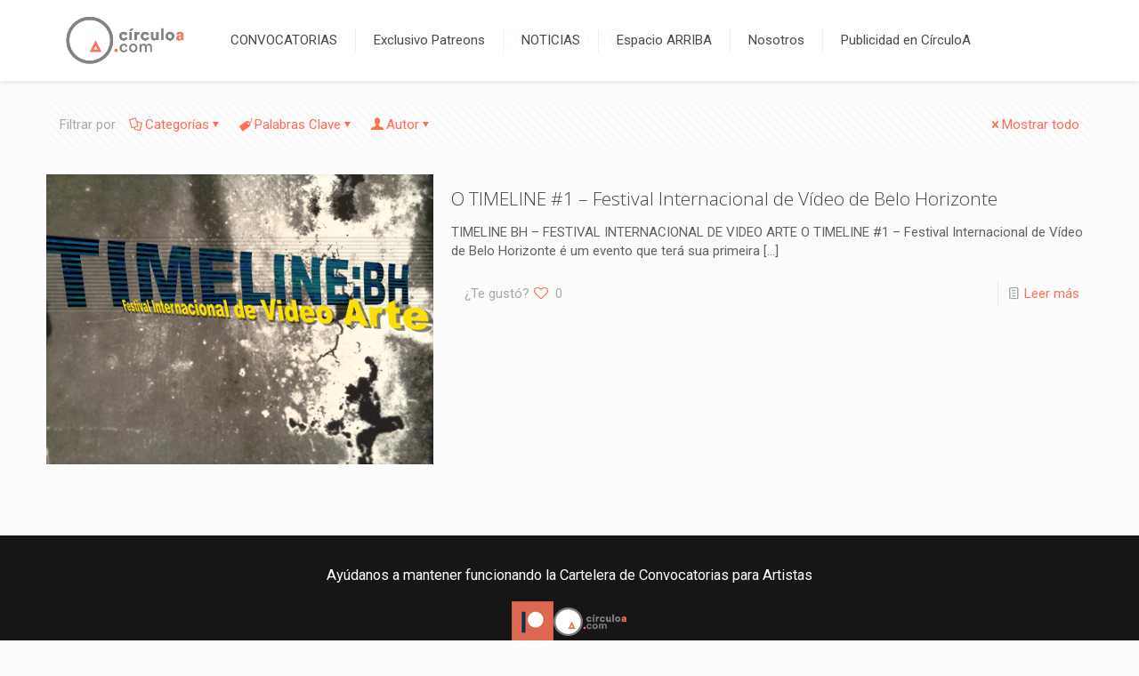

--- FILE ---
content_type: text/html; charset=UTF-8
request_url: https://circuloa.com/tag/dirnei-prates/
body_size: 71984
content:
<!DOCTYPE html>
<html lang="es" class="no-js " >

<head>

<meta charset="UTF-8" />
<meta name='robots' content='index, follow, max-image-preview:large, max-snippet:-1, max-video-preview:-1' />
	<style>img:is([sizes="auto" i], [sizes^="auto," i]) { contain-intrinsic-size: 3000px 1500px }</style>
		<!-- Pixel Cat Facebook Pixel Code -->
	<script>
	!function(f,b,e,v,n,t,s){if(f.fbq)return;n=f.fbq=function(){n.callMethod?
	n.callMethod.apply(n,arguments):n.queue.push(arguments)};if(!f._fbq)f._fbq=n;
	n.push=n;n.loaded=!0;n.version='2.0';n.queue=[];t=b.createElement(e);t.async=!0;
	t.src=v;s=b.getElementsByTagName(e)[0];s.parentNode.insertBefore(t,s)}(window,
	document,'script','https://connect.facebook.net/en_US/fbevents.js' );
	fbq( 'init', '1032835510083386' );	</script>
	<!-- DO NOT MODIFY -->
	<!-- End Facebook Pixel Code -->
	<meta name="description" content="Just another WordPress site"/>
<link rel="alternate" hreflang="es-ES" href="https://circuloa.com/tag/dirnei-prates/"/>
<meta name="format-detection" content="telephone=no">
<meta name="viewport" content="width=device-width, initial-scale=1" />
<link rel="shortcut icon" href="https://circuloa.com/wp-content/uploads/2017/10/FAVICON.png" type="image/x-icon" />
<meta name="theme-color" content="#ffffff" media="(prefers-color-scheme: light)">
<meta name="theme-color" content="#ffffff" media="(prefers-color-scheme: dark)">

	<!-- This site is optimized with the Yoast SEO plugin v26.0 - https://yoast.com/wordpress/plugins/seo/ -->
	<title>Dirnei Prates Archivos - CIRCULO A</title>
	<link rel="canonical" href="https://circuloa.com/tag/dirnei-prates/" />
	<meta property="og:locale" content="es_ES" />
	<meta property="og:type" content="article" />
	<meta property="og:title" content="Dirnei Prates Archivos - CIRCULO A" />
	<meta property="og:url" content="https://circuloa.com/tag/dirnei-prates/" />
	<meta property="og:site_name" content="CIRCULO A" />
	<meta name="twitter:card" content="summary_large_image" />
	<meta name="twitter:site" content="@circulo_a" />
	<script type="application/ld+json" class="yoast-schema-graph">{"@context":"https://schema.org","@graph":[{"@type":"CollectionPage","@id":"https://circuloa.com/tag/dirnei-prates/","url":"https://circuloa.com/tag/dirnei-prates/","name":"Dirnei Prates Archivos - CIRCULO A","isPartOf":{"@id":"https://circuloa.com/#website"},"primaryImageOfPage":{"@id":"https://circuloa.com/tag/dirnei-prates/#primaryimage"},"image":{"@id":"https://circuloa.com/tag/dirnei-prates/#primaryimage"},"thumbnailUrl":"https://circuloa.com/wp-content/uploads/2015/11/timeline-logo.jpg","breadcrumb":{"@id":"https://circuloa.com/tag/dirnei-prates/#breadcrumb"},"inLanguage":"es"},{"@type":"ImageObject","inLanguage":"es","@id":"https://circuloa.com/tag/dirnei-prates/#primaryimage","url":"https://circuloa.com/wp-content/uploads/2015/11/timeline-logo.jpg","contentUrl":"https://circuloa.com/wp-content/uploads/2015/11/timeline-logo.jpg","width":960,"height":720},{"@type":"BreadcrumbList","@id":"https://circuloa.com/tag/dirnei-prates/#breadcrumb","itemListElement":[{"@type":"ListItem","position":1,"name":"Portada","item":"https://circuloa.com/"},{"@type":"ListItem","position":2,"name":"Dirnei Prates"}]},{"@type":"WebSite","@id":"https://circuloa.com/#website","url":"https://circuloa.com/","name":"CIRCULO A","description":"Tu Conexión con la Audiencia del Arte","potentialAction":[{"@type":"SearchAction","target":{"@type":"EntryPoint","urlTemplate":"https://circuloa.com/?s={search_term_string}"},"query-input":{"@type":"PropertyValueSpecification","valueRequired":true,"valueName":"search_term_string"}}],"inLanguage":"es"}]}</script>
	<!-- / Yoast SEO plugin. -->


<link rel='dns-prefetch' href='//fonts.googleapis.com' />
<link rel="alternate" type="application/rss+xml" title="CIRCULO A &raquo; Feed" href="https://circuloa.com/feed/" />
<link rel="alternate" type="application/rss+xml" title="CIRCULO A &raquo; Feed de los comentarios" href="https://circuloa.com/comments/feed/" />
<link rel="alternate" type="application/rss+xml" title="CIRCULO A &raquo; Etiqueta Dirnei Prates del feed" href="https://circuloa.com/tag/dirnei-prates/feed/" />
<script type="text/javascript">
/* <![CDATA[ */
window._wpemojiSettings = {"baseUrl":"https:\/\/s.w.org\/images\/core\/emoji\/16.0.1\/72x72\/","ext":".png","svgUrl":"https:\/\/s.w.org\/images\/core\/emoji\/16.0.1\/svg\/","svgExt":".svg","source":{"concatemoji":"https:\/\/circuloa.com\/wp-includes\/js\/wp-emoji-release.min.js?ver=6.8.3"}};
/*! This file is auto-generated */
!function(s,n){var o,i,e;function c(e){try{var t={supportTests:e,timestamp:(new Date).valueOf()};sessionStorage.setItem(o,JSON.stringify(t))}catch(e){}}function p(e,t,n){e.clearRect(0,0,e.canvas.width,e.canvas.height),e.fillText(t,0,0);var t=new Uint32Array(e.getImageData(0,0,e.canvas.width,e.canvas.height).data),a=(e.clearRect(0,0,e.canvas.width,e.canvas.height),e.fillText(n,0,0),new Uint32Array(e.getImageData(0,0,e.canvas.width,e.canvas.height).data));return t.every(function(e,t){return e===a[t]})}function u(e,t){e.clearRect(0,0,e.canvas.width,e.canvas.height),e.fillText(t,0,0);for(var n=e.getImageData(16,16,1,1),a=0;a<n.data.length;a++)if(0!==n.data[a])return!1;return!0}function f(e,t,n,a){switch(t){case"flag":return n(e,"\ud83c\udff3\ufe0f\u200d\u26a7\ufe0f","\ud83c\udff3\ufe0f\u200b\u26a7\ufe0f")?!1:!n(e,"\ud83c\udde8\ud83c\uddf6","\ud83c\udde8\u200b\ud83c\uddf6")&&!n(e,"\ud83c\udff4\udb40\udc67\udb40\udc62\udb40\udc65\udb40\udc6e\udb40\udc67\udb40\udc7f","\ud83c\udff4\u200b\udb40\udc67\u200b\udb40\udc62\u200b\udb40\udc65\u200b\udb40\udc6e\u200b\udb40\udc67\u200b\udb40\udc7f");case"emoji":return!a(e,"\ud83e\udedf")}return!1}function g(e,t,n,a){var r="undefined"!=typeof WorkerGlobalScope&&self instanceof WorkerGlobalScope?new OffscreenCanvas(300,150):s.createElement("canvas"),o=r.getContext("2d",{willReadFrequently:!0}),i=(o.textBaseline="top",o.font="600 32px Arial",{});return e.forEach(function(e){i[e]=t(o,e,n,a)}),i}function t(e){var t=s.createElement("script");t.src=e,t.defer=!0,s.head.appendChild(t)}"undefined"!=typeof Promise&&(o="wpEmojiSettingsSupports",i=["flag","emoji"],n.supports={everything:!0,everythingExceptFlag:!0},e=new Promise(function(e){s.addEventListener("DOMContentLoaded",e,{once:!0})}),new Promise(function(t){var n=function(){try{var e=JSON.parse(sessionStorage.getItem(o));if("object"==typeof e&&"number"==typeof e.timestamp&&(new Date).valueOf()<e.timestamp+604800&&"object"==typeof e.supportTests)return e.supportTests}catch(e){}return null}();if(!n){if("undefined"!=typeof Worker&&"undefined"!=typeof OffscreenCanvas&&"undefined"!=typeof URL&&URL.createObjectURL&&"undefined"!=typeof Blob)try{var e="postMessage("+g.toString()+"("+[JSON.stringify(i),f.toString(),p.toString(),u.toString()].join(",")+"));",a=new Blob([e],{type:"text/javascript"}),r=new Worker(URL.createObjectURL(a),{name:"wpTestEmojiSupports"});return void(r.onmessage=function(e){c(n=e.data),r.terminate(),t(n)})}catch(e){}c(n=g(i,f,p,u))}t(n)}).then(function(e){for(var t in e)n.supports[t]=e[t],n.supports.everything=n.supports.everything&&n.supports[t],"flag"!==t&&(n.supports.everythingExceptFlag=n.supports.everythingExceptFlag&&n.supports[t]);n.supports.everythingExceptFlag=n.supports.everythingExceptFlag&&!n.supports.flag,n.DOMReady=!1,n.readyCallback=function(){n.DOMReady=!0}}).then(function(){return e}).then(function(){var e;n.supports.everything||(n.readyCallback(),(e=n.source||{}).concatemoji?t(e.concatemoji):e.wpemoji&&e.twemoji&&(t(e.twemoji),t(e.wpemoji)))}))}((window,document),window._wpemojiSettings);
/* ]]> */
</script>
<link rel='stylesheet' id='easy-modal-site-css' href='https://circuloa.com/wp-content/plugins/easy-modal/assets/styles/easy-modal-site.css?ver=0.1' type='text/css' media='all' />
<style id='wp-emoji-styles-inline-css' type='text/css'>

	img.wp-smiley, img.emoji {
		display: inline !important;
		border: none !important;
		box-shadow: none !important;
		height: 1em !important;
		width: 1em !important;
		margin: 0 0.07em !important;
		vertical-align: -0.1em !important;
		background: none !important;
		padding: 0 !important;
	}
</style>
<link rel='stylesheet' id='wp-block-library-css' href='https://circuloa.com/wp-includes/css/dist/block-library/style.min.css?ver=6.8.3' type='text/css' media='all' />
<style id='classic-theme-styles-inline-css' type='text/css'>
/*! This file is auto-generated */
.wp-block-button__link{color:#fff;background-color:#32373c;border-radius:9999px;box-shadow:none;text-decoration:none;padding:calc(.667em + 2px) calc(1.333em + 2px);font-size:1.125em}.wp-block-file__button{background:#32373c;color:#fff;text-decoration:none}
</style>
<style id='global-styles-inline-css' type='text/css'>
:root{--wp--preset--aspect-ratio--square: 1;--wp--preset--aspect-ratio--4-3: 4/3;--wp--preset--aspect-ratio--3-4: 3/4;--wp--preset--aspect-ratio--3-2: 3/2;--wp--preset--aspect-ratio--2-3: 2/3;--wp--preset--aspect-ratio--16-9: 16/9;--wp--preset--aspect-ratio--9-16: 9/16;--wp--preset--color--black: #000000;--wp--preset--color--cyan-bluish-gray: #abb8c3;--wp--preset--color--white: #ffffff;--wp--preset--color--pale-pink: #f78da7;--wp--preset--color--vivid-red: #cf2e2e;--wp--preset--color--luminous-vivid-orange: #ff6900;--wp--preset--color--luminous-vivid-amber: #fcb900;--wp--preset--color--light-green-cyan: #7bdcb5;--wp--preset--color--vivid-green-cyan: #00d084;--wp--preset--color--pale-cyan-blue: #8ed1fc;--wp--preset--color--vivid-cyan-blue: #0693e3;--wp--preset--color--vivid-purple: #9b51e0;--wp--preset--gradient--vivid-cyan-blue-to-vivid-purple: linear-gradient(135deg,rgba(6,147,227,1) 0%,rgb(155,81,224) 100%);--wp--preset--gradient--light-green-cyan-to-vivid-green-cyan: linear-gradient(135deg,rgb(122,220,180) 0%,rgb(0,208,130) 100%);--wp--preset--gradient--luminous-vivid-amber-to-luminous-vivid-orange: linear-gradient(135deg,rgba(252,185,0,1) 0%,rgba(255,105,0,1) 100%);--wp--preset--gradient--luminous-vivid-orange-to-vivid-red: linear-gradient(135deg,rgba(255,105,0,1) 0%,rgb(207,46,46) 100%);--wp--preset--gradient--very-light-gray-to-cyan-bluish-gray: linear-gradient(135deg,rgb(238,238,238) 0%,rgb(169,184,195) 100%);--wp--preset--gradient--cool-to-warm-spectrum: linear-gradient(135deg,rgb(74,234,220) 0%,rgb(151,120,209) 20%,rgb(207,42,186) 40%,rgb(238,44,130) 60%,rgb(251,105,98) 80%,rgb(254,248,76) 100%);--wp--preset--gradient--blush-light-purple: linear-gradient(135deg,rgb(255,206,236) 0%,rgb(152,150,240) 100%);--wp--preset--gradient--blush-bordeaux: linear-gradient(135deg,rgb(254,205,165) 0%,rgb(254,45,45) 50%,rgb(107,0,62) 100%);--wp--preset--gradient--luminous-dusk: linear-gradient(135deg,rgb(255,203,112) 0%,rgb(199,81,192) 50%,rgb(65,88,208) 100%);--wp--preset--gradient--pale-ocean: linear-gradient(135deg,rgb(255,245,203) 0%,rgb(182,227,212) 50%,rgb(51,167,181) 100%);--wp--preset--gradient--electric-grass: linear-gradient(135deg,rgb(202,248,128) 0%,rgb(113,206,126) 100%);--wp--preset--gradient--midnight: linear-gradient(135deg,rgb(2,3,129) 0%,rgb(40,116,252) 100%);--wp--preset--font-size--small: 13px;--wp--preset--font-size--medium: 20px;--wp--preset--font-size--large: 36px;--wp--preset--font-size--x-large: 42px;--wp--preset--spacing--20: 0.44rem;--wp--preset--spacing--30: 0.67rem;--wp--preset--spacing--40: 1rem;--wp--preset--spacing--50: 1.5rem;--wp--preset--spacing--60: 2.25rem;--wp--preset--spacing--70: 3.38rem;--wp--preset--spacing--80: 5.06rem;--wp--preset--shadow--natural: 6px 6px 9px rgba(0, 0, 0, 0.2);--wp--preset--shadow--deep: 12px 12px 50px rgba(0, 0, 0, 0.4);--wp--preset--shadow--sharp: 6px 6px 0px rgba(0, 0, 0, 0.2);--wp--preset--shadow--outlined: 6px 6px 0px -3px rgba(255, 255, 255, 1), 6px 6px rgba(0, 0, 0, 1);--wp--preset--shadow--crisp: 6px 6px 0px rgba(0, 0, 0, 1);}:where(.is-layout-flex){gap: 0.5em;}:where(.is-layout-grid){gap: 0.5em;}body .is-layout-flex{display: flex;}.is-layout-flex{flex-wrap: wrap;align-items: center;}.is-layout-flex > :is(*, div){margin: 0;}body .is-layout-grid{display: grid;}.is-layout-grid > :is(*, div){margin: 0;}:where(.wp-block-columns.is-layout-flex){gap: 2em;}:where(.wp-block-columns.is-layout-grid){gap: 2em;}:where(.wp-block-post-template.is-layout-flex){gap: 1.25em;}:where(.wp-block-post-template.is-layout-grid){gap: 1.25em;}.has-black-color{color: var(--wp--preset--color--black) !important;}.has-cyan-bluish-gray-color{color: var(--wp--preset--color--cyan-bluish-gray) !important;}.has-white-color{color: var(--wp--preset--color--white) !important;}.has-pale-pink-color{color: var(--wp--preset--color--pale-pink) !important;}.has-vivid-red-color{color: var(--wp--preset--color--vivid-red) !important;}.has-luminous-vivid-orange-color{color: var(--wp--preset--color--luminous-vivid-orange) !important;}.has-luminous-vivid-amber-color{color: var(--wp--preset--color--luminous-vivid-amber) !important;}.has-light-green-cyan-color{color: var(--wp--preset--color--light-green-cyan) !important;}.has-vivid-green-cyan-color{color: var(--wp--preset--color--vivid-green-cyan) !important;}.has-pale-cyan-blue-color{color: var(--wp--preset--color--pale-cyan-blue) !important;}.has-vivid-cyan-blue-color{color: var(--wp--preset--color--vivid-cyan-blue) !important;}.has-vivid-purple-color{color: var(--wp--preset--color--vivid-purple) !important;}.has-black-background-color{background-color: var(--wp--preset--color--black) !important;}.has-cyan-bluish-gray-background-color{background-color: var(--wp--preset--color--cyan-bluish-gray) !important;}.has-white-background-color{background-color: var(--wp--preset--color--white) !important;}.has-pale-pink-background-color{background-color: var(--wp--preset--color--pale-pink) !important;}.has-vivid-red-background-color{background-color: var(--wp--preset--color--vivid-red) !important;}.has-luminous-vivid-orange-background-color{background-color: var(--wp--preset--color--luminous-vivid-orange) !important;}.has-luminous-vivid-amber-background-color{background-color: var(--wp--preset--color--luminous-vivid-amber) !important;}.has-light-green-cyan-background-color{background-color: var(--wp--preset--color--light-green-cyan) !important;}.has-vivid-green-cyan-background-color{background-color: var(--wp--preset--color--vivid-green-cyan) !important;}.has-pale-cyan-blue-background-color{background-color: var(--wp--preset--color--pale-cyan-blue) !important;}.has-vivid-cyan-blue-background-color{background-color: var(--wp--preset--color--vivid-cyan-blue) !important;}.has-vivid-purple-background-color{background-color: var(--wp--preset--color--vivid-purple) !important;}.has-black-border-color{border-color: var(--wp--preset--color--black) !important;}.has-cyan-bluish-gray-border-color{border-color: var(--wp--preset--color--cyan-bluish-gray) !important;}.has-white-border-color{border-color: var(--wp--preset--color--white) !important;}.has-pale-pink-border-color{border-color: var(--wp--preset--color--pale-pink) !important;}.has-vivid-red-border-color{border-color: var(--wp--preset--color--vivid-red) !important;}.has-luminous-vivid-orange-border-color{border-color: var(--wp--preset--color--luminous-vivid-orange) !important;}.has-luminous-vivid-amber-border-color{border-color: var(--wp--preset--color--luminous-vivid-amber) !important;}.has-light-green-cyan-border-color{border-color: var(--wp--preset--color--light-green-cyan) !important;}.has-vivid-green-cyan-border-color{border-color: var(--wp--preset--color--vivid-green-cyan) !important;}.has-pale-cyan-blue-border-color{border-color: var(--wp--preset--color--pale-cyan-blue) !important;}.has-vivid-cyan-blue-border-color{border-color: var(--wp--preset--color--vivid-cyan-blue) !important;}.has-vivid-purple-border-color{border-color: var(--wp--preset--color--vivid-purple) !important;}.has-vivid-cyan-blue-to-vivid-purple-gradient-background{background: var(--wp--preset--gradient--vivid-cyan-blue-to-vivid-purple) !important;}.has-light-green-cyan-to-vivid-green-cyan-gradient-background{background: var(--wp--preset--gradient--light-green-cyan-to-vivid-green-cyan) !important;}.has-luminous-vivid-amber-to-luminous-vivid-orange-gradient-background{background: var(--wp--preset--gradient--luminous-vivid-amber-to-luminous-vivid-orange) !important;}.has-luminous-vivid-orange-to-vivid-red-gradient-background{background: var(--wp--preset--gradient--luminous-vivid-orange-to-vivid-red) !important;}.has-very-light-gray-to-cyan-bluish-gray-gradient-background{background: var(--wp--preset--gradient--very-light-gray-to-cyan-bluish-gray) !important;}.has-cool-to-warm-spectrum-gradient-background{background: var(--wp--preset--gradient--cool-to-warm-spectrum) !important;}.has-blush-light-purple-gradient-background{background: var(--wp--preset--gradient--blush-light-purple) !important;}.has-blush-bordeaux-gradient-background{background: var(--wp--preset--gradient--blush-bordeaux) !important;}.has-luminous-dusk-gradient-background{background: var(--wp--preset--gradient--luminous-dusk) !important;}.has-pale-ocean-gradient-background{background: var(--wp--preset--gradient--pale-ocean) !important;}.has-electric-grass-gradient-background{background: var(--wp--preset--gradient--electric-grass) !important;}.has-midnight-gradient-background{background: var(--wp--preset--gradient--midnight) !important;}.has-small-font-size{font-size: var(--wp--preset--font-size--small) !important;}.has-medium-font-size{font-size: var(--wp--preset--font-size--medium) !important;}.has-large-font-size{font-size: var(--wp--preset--font-size--large) !important;}.has-x-large-font-size{font-size: var(--wp--preset--font-size--x-large) !important;}
:where(.wp-block-post-template.is-layout-flex){gap: 1.25em;}:where(.wp-block-post-template.is-layout-grid){gap: 1.25em;}
:where(.wp-block-columns.is-layout-flex){gap: 2em;}:where(.wp-block-columns.is-layout-grid){gap: 2em;}
:root :where(.wp-block-pullquote){font-size: 1.5em;line-height: 1.6;}
</style>
<link rel='stylesheet' id='pure-css-css' href='https://circuloa.com/wp-content/plugins/views-for-ninja-forms/assets/css/pure-min.css?ver=6.8.3' type='text/css' media='all' />
<link rel='stylesheet' id='pure-grid-css-css' href='https://circuloa.com/wp-content/plugins/views-for-ninja-forms/assets/css/grids-responsive-min.css?ver=6.8.3' type='text/css' media='all' />
<link rel='stylesheet' id='nf-views-front-css' href='https://circuloa.com/wp-content/plugins/views-for-ninja-forms/assets/css/nf-views-display.css?ver=6.8.3' type='text/css' media='all' />
<link rel='stylesheet' id='wppopups-base-css' href='https://circuloa.com/wp-content/plugins/wp-popups-lite/src/assets/css/wppopups-base.css?ver=2.2.0.3' type='text/css' media='all' />
<link rel='stylesheet' id='mfn-be-css' href='https://circuloa.com/wp-content/themes/betheme/css/be.css?ver=28.1.12' type='text/css' media='all' />
<link rel='stylesheet' id='mfn-animations-css' href='https://circuloa.com/wp-content/themes/betheme/assets/animations/animations.min.css?ver=28.1.12' type='text/css' media='all' />
<link rel='stylesheet' id='mfn-font-awesome-css' href='https://circuloa.com/wp-content/themes/betheme/fonts/fontawesome/fontawesome.css?ver=28.1.12' type='text/css' media='all' />
<link rel='stylesheet' id='mfn-responsive-css' href='https://circuloa.com/wp-content/themes/betheme/css/responsive.css?ver=28.1.12' type='text/css' media='all' />
<link rel='stylesheet' id='mfn-fonts-css' href='https://fonts.googleapis.com/css?family=Roboto%3A1%2C300%2C400%2C400italic%2C700%7COpen+Sans%3A1%2C300%2C400%2C400italic%2C700&#038;display=swap&#038;ver=6.8.3' type='text/css' media='all' />
<style id='mfn-dynamic-inline-css' type='text/css'>
html{background-color:#FCFCFC}#Wrapper,#Content,.mfn-popup .mfn-popup-content,.mfn-off-canvas-sidebar .mfn-off-canvas-content-wrapper,.mfn-cart-holder,.mfn-header-login,#Top_bar .search_wrapper,#Top_bar .top_bar_right .mfn-live-search-box,.column_livesearch .mfn-live-search-wrapper,.column_livesearch .mfn-live-search-box{background-color:#FCFCFC}.layout-boxed.mfn-bebuilder-header.mfn-ui #Wrapper .mfn-only-sample-content{background-color:#FCFCFC}body:not(.template-slider) #Header{min-height:0px}body.header-below:not(.template-slider) #Header{padding-top:0px}.has-search-overlay.search-overlay-opened #search-overlay{background-color:rgba(0,0,0,0.6)}.elementor-page.elementor-default #Content .the_content .section_wrapper{max-width:100%}.elementor-page.elementor-default #Content .section.the_content{width:100%}.elementor-page.elementor-default #Content .section_wrapper .the_content_wrapper{margin-left:0;margin-right:0;width:100%}body,span.date_label,.timeline_items li h3 span,input[type="date"],input[type="text"],input[type="password"],input[type="tel"],input[type="email"],input[type="url"],textarea,select,.offer_li .title h3,.mfn-menu-item-megamenu{font-family:"Roboto",-apple-system,BlinkMacSystemFont,"Segoe UI",Roboto,Oxygen-Sans,Ubuntu,Cantarell,"Helvetica Neue",sans-serif}.lead,.big{font-family:"Roboto",-apple-system,BlinkMacSystemFont,"Segoe UI",Roboto,Oxygen-Sans,Ubuntu,Cantarell,"Helvetica Neue",sans-serif}#menu > ul > li > a,#overlay-menu ul li a{font-family:"Roboto",-apple-system,BlinkMacSystemFont,"Segoe UI",Roboto,Oxygen-Sans,Ubuntu,Cantarell,"Helvetica Neue",sans-serif}#Subheader .title{font-family:"Open Sans",-apple-system,BlinkMacSystemFont,"Segoe UI",Roboto,Oxygen-Sans,Ubuntu,Cantarell,"Helvetica Neue",sans-serif}h1,h2,h3,h4,.text-logo #logo{font-family:"Open Sans",-apple-system,BlinkMacSystemFont,"Segoe UI",Roboto,Oxygen-Sans,Ubuntu,Cantarell,"Helvetica Neue",sans-serif}h5,h6{font-family:"Roboto",-apple-system,BlinkMacSystemFont,"Segoe UI",Roboto,Oxygen-Sans,Ubuntu,Cantarell,"Helvetica Neue",sans-serif}blockquote{font-family:"Open Sans",-apple-system,BlinkMacSystemFont,"Segoe UI",Roboto,Oxygen-Sans,Ubuntu,Cantarell,"Helvetica Neue",sans-serif}.chart_box .chart .num,.counter .desc_wrapper .number-wrapper,.how_it_works .image .number,.pricing-box .plan-header .price,.quick_fact .number-wrapper,.woocommerce .product div.entry-summary .price{font-family:"Roboto",-apple-system,BlinkMacSystemFont,"Segoe UI",Roboto,Oxygen-Sans,Ubuntu,Cantarell,"Helvetica Neue",sans-serif}body,.mfn-menu-item-megamenu{font-size:15px;line-height:21px;font-weight:400;letter-spacing:0px}.lead,.big{font-size:17px;line-height:28px;font-weight:400;letter-spacing:0px}#menu > ul > li > a,#overlay-menu ul li a{font-size:15px;font-weight:400;letter-spacing:0px}#overlay-menu ul li a{line-height:22.5px}#Subheader .title{font-size:26px;line-height:25px;font-weight:400;letter-spacing:0px}h1,.text-logo #logo{font-size:48px;line-height:32px;font-weight:300;letter-spacing:0px}h2{font-size:30px;line-height:30px;font-weight:300;letter-spacing:0px}h3,.woocommerce ul.products li.product h3,.woocommerce #customer_login h2{font-size:25px;line-height:27px;font-weight:300;letter-spacing:0px}h4,.woocommerce .woocommerce-order-details__title,.woocommerce .wc-bacs-bank-details-heading,.woocommerce .woocommerce-customer-details h2{font-size:21px;line-height:25px;font-weight:300;letter-spacing:0px}h5{font-size:15px;line-height:19px;font-weight:700;letter-spacing:0px}h6{font-size:13px;line-height:19px;font-weight:400;letter-spacing:0px}#Intro .intro-title{font-size:70px;line-height:70px;font-weight:400;letter-spacing:0px}@media only screen and (min-width:768px) and (max-width:959px){body,.mfn-menu-item-megamenu{font-size:13px;line-height:19px;font-weight:400;letter-spacing:0px}.lead,.big{font-size:14px;line-height:24px;font-weight:400;letter-spacing:0px}#menu > ul > li > a,#overlay-menu ul li a{font-size:13px;font-weight:400;letter-spacing:0px}#overlay-menu ul li a{line-height:19.5px}#Subheader .title{font-size:22px;line-height:21px;font-weight:400;letter-spacing:0px}h1,.text-logo #logo{font-size:41px;line-height:27px;font-weight:300;letter-spacing:0px}h2{font-size:26px;line-height:26px;font-weight:300;letter-spacing:0px}h3,.woocommerce ul.products li.product h3,.woocommerce #customer_login h2{font-size:21px;line-height:23px;font-weight:300;letter-spacing:0px}h4,.woocommerce .woocommerce-order-details__title,.woocommerce .wc-bacs-bank-details-heading,.woocommerce .woocommerce-customer-details h2{font-size:18px;line-height:21px;font-weight:300;letter-spacing:0px}h5{font-size:13px;line-height:19px;font-weight:700;letter-spacing:0px}h6{font-size:13px;line-height:19px;font-weight:400;letter-spacing:0px}#Intro .intro-title{font-size:60px;line-height:60px;font-weight:400;letter-spacing:0px}blockquote{font-size:15px}.chart_box .chart .num{font-size:45px;line-height:45px}.counter .desc_wrapper .number-wrapper{font-size:45px;line-height:45px}.counter .desc_wrapper .title{font-size:14px;line-height:18px}.faq .question .title{font-size:14px}.fancy_heading .title{font-size:38px;line-height:38px}.offer .offer_li .desc_wrapper .title h3{font-size:32px;line-height:32px}.offer_thumb_ul li.offer_thumb_li .desc_wrapper .title h3{font-size:32px;line-height:32px}.pricing-box .plan-header h2{font-size:27px;line-height:27px}.pricing-box .plan-header .price > span{font-size:40px;line-height:40px}.pricing-box .plan-header .price sup.currency{font-size:18px;line-height:18px}.pricing-box .plan-header .price sup.period{font-size:14px;line-height:14px}.quick_fact .number-wrapper{font-size:80px;line-height:80px}.trailer_box .desc h2{font-size:27px;line-height:27px}.widget > h3{font-size:17px;line-height:20px}}@media only screen and (min-width:480px) and (max-width:767px){body,.mfn-menu-item-megamenu{font-size:13px;line-height:19px;font-weight:400;letter-spacing:0px}.lead,.big{font-size:13px;line-height:21px;font-weight:400;letter-spacing:0px}#menu > ul > li > a,#overlay-menu ul li a{font-size:13px;font-weight:400;letter-spacing:0px}#overlay-menu ul li a{line-height:19.5px}#Subheader .title{font-size:20px;line-height:19px;font-weight:400;letter-spacing:0px}h1,.text-logo #logo{font-size:36px;line-height:24px;font-weight:300;letter-spacing:0px}h2{font-size:23px;line-height:23px;font-weight:300;letter-spacing:0px}h3,.woocommerce ul.products li.product h3,.woocommerce #customer_login h2{font-size:19px;line-height:20px;font-weight:300;letter-spacing:0px}h4,.woocommerce .woocommerce-order-details__title,.woocommerce .wc-bacs-bank-details-heading,.woocommerce .woocommerce-customer-details h2{font-size:16px;line-height:19px;font-weight:300;letter-spacing:0px}h5{font-size:13px;line-height:19px;font-weight:700;letter-spacing:0px}h6{font-size:13px;line-height:19px;font-weight:400;letter-spacing:0px}#Intro .intro-title{font-size:53px;line-height:53px;font-weight:400;letter-spacing:0px}blockquote{font-size:14px}.chart_box .chart .num{font-size:40px;line-height:40px}.counter .desc_wrapper .number-wrapper{font-size:40px;line-height:40px}.counter .desc_wrapper .title{font-size:13px;line-height:16px}.faq .question .title{font-size:13px}.fancy_heading .title{font-size:34px;line-height:34px}.offer .offer_li .desc_wrapper .title h3{font-size:28px;line-height:28px}.offer_thumb_ul li.offer_thumb_li .desc_wrapper .title h3{font-size:28px;line-height:28px}.pricing-box .plan-header h2{font-size:24px;line-height:24px}.pricing-box .plan-header .price > span{font-size:34px;line-height:34px}.pricing-box .plan-header .price sup.currency{font-size:16px;line-height:16px}.pricing-box .plan-header .price sup.period{font-size:13px;line-height:13px}.quick_fact .number-wrapper{font-size:70px;line-height:70px}.trailer_box .desc h2{font-size:24px;line-height:24px}.widget > h3{font-size:16px;line-height:19px}}@media only screen and (max-width:479px){body,.mfn-menu-item-megamenu{font-size:13px;line-height:19px;font-weight:400;letter-spacing:0px}.lead,.big{font-size:13px;line-height:19px;font-weight:400;letter-spacing:0px}#menu > ul > li > a,#overlay-menu ul li a{font-size:13px;font-weight:400;letter-spacing:0px}#overlay-menu ul li a{line-height:19.5px}#Subheader .title{font-size:16px;line-height:19px;font-weight:400;letter-spacing:0px}h1,.text-logo #logo{font-size:29px;line-height:19px;font-weight:300;letter-spacing:0px}h2{font-size:18px;line-height:19px;font-weight:300;letter-spacing:0px}h3,.woocommerce ul.products li.product h3,.woocommerce #customer_login h2{font-size:15px;line-height:19px;font-weight:300;letter-spacing:0px}h4,.woocommerce .woocommerce-order-details__title,.woocommerce .wc-bacs-bank-details-heading,.woocommerce .woocommerce-customer-details h2{font-size:13px;line-height:19px;font-weight:300;letter-spacing:0px}h5{font-size:13px;line-height:19px;font-weight:700;letter-spacing:0px}h6{font-size:13px;line-height:19px;font-weight:400;letter-spacing:0px}#Intro .intro-title{font-size:42px;line-height:42px;font-weight:400;letter-spacing:0px}blockquote{font-size:13px}.chart_box .chart .num{font-size:35px;line-height:35px}.counter .desc_wrapper .number-wrapper{font-size:35px;line-height:35px}.counter .desc_wrapper .title{font-size:13px;line-height:26px}.faq .question .title{font-size:13px}.fancy_heading .title{font-size:30px;line-height:30px}.offer .offer_li .desc_wrapper .title h3{font-size:26px;line-height:26px}.offer_thumb_ul li.offer_thumb_li .desc_wrapper .title h3{font-size:26px;line-height:26px}.pricing-box .plan-header h2{font-size:21px;line-height:21px}.pricing-box .plan-header .price > span{font-size:32px;line-height:32px}.pricing-box .plan-header .price sup.currency{font-size:14px;line-height:14px}.pricing-box .plan-header .price sup.period{font-size:13px;line-height:13px}.quick_fact .number-wrapper{font-size:60px;line-height:60px}.trailer_box .desc h2{font-size:21px;line-height:21px}.widget > h3{font-size:15px;line-height:18px}}.with_aside .sidebar.columns{width:28%}.with_aside .sections_group{width:72%}.aside_both .sidebar.columns{width:23%}.aside_both .sidebar.sidebar-1{margin-left:-77%}.aside_both .sections_group{width:54%;margin-left:23%}@media only screen and (min-width:1240px){#Wrapper,.with_aside .content_wrapper{max-width:1220px}body.layout-boxed.mfn-header-scrolled .mfn-header-tmpl.mfn-sticky-layout-width{max-width:1220px;left:0;right:0;margin-left:auto;margin-right:auto}body.layout-boxed:not(.mfn-header-scrolled) .mfn-header-tmpl.mfn-header-layout-width,body.layout-boxed .mfn-header-tmpl.mfn-header-layout-width:not(.mfn-hasSticky){max-width:1220px;left:0;right:0;margin-left:auto;margin-right:auto}body.layout-boxed.mfn-bebuilder-header.mfn-ui .mfn-only-sample-content{max-width:1220px;margin-left:auto;margin-right:auto}.section_wrapper,.container{max-width:1200px}.layout-boxed.header-boxed #Top_bar.is-sticky{max-width:1220px}}@media only screen and (max-width:767px){#Wrapper{max-width:calc(100% - 67px)}.content_wrapper .section_wrapper,.container,.four.columns .widget-area{max-width:550px !important;padding-left:33px;padding-right:33px}}body{--mfn-button-font-family:inherit;--mfn-button-font-size:15px;--mfn-button-font-weight:400;--mfn-button-font-style:inherit;--mfn-button-letter-spacing:0px;--mfn-button-padding:16px 20px 16px 20px;--mfn-button-border-width:2px 2px 2px 2px;--mfn-button-border-radius:3px 3px 3px 3px;--mfn-button-gap:10px;--mfn-button-transition:0.2s;--mfn-button-color:#747474;--mfn-button-color-hover:#FFFFFF;--mfn-button-bg:#dbdddf;--mfn-button-bg-hover:#f7f7f7;--mfn-button-border-color:transparent;--mfn-button-border-color-hover:transparent;--mfn-button-icon-color:#747474;--mfn-button-icon-color-hover:#FFFFFF;--mfn-button-box-shadow:unset;--mfn-button-theme-color:#ff6e4e;--mfn-button-theme-color-hover:#000000;--mfn-button-theme-bg:#0095eb;--mfn-button-theme-bg-hover:#ff6e4e;--mfn-button-theme-border-color:transparent;--mfn-button-theme-border-color-hover:transparent;--mfn-button-theme-icon-color:#ff6e4e;--mfn-button-theme-icon-color-hover:#000000;--mfn-button-theme-box-shadow:unset;--mfn-button-shop-color:#ff6e4e;--mfn-button-shop-color-hover:#000000;--mfn-button-shop-bg:#0095eb;--mfn-button-shop-bg-hover:#ff6e4e;--mfn-button-shop-border-color:transparent;--mfn-button-shop-border-color-hover:transparent;--mfn-button-shop-icon-color:#626262;--mfn-button-shop-icon-color-hover:#626262;--mfn-button-shop-box-shadow:unset;--mfn-button-action-color:#ffffff;--mfn-button-action-color-hover:#000000;--mfn-button-action-bg:#dbdddf;--mfn-button-action-bg-hover:#0089f7;--mfn-button-action-border-color:transparent;--mfn-button-action-border-color-hover:transparent;--mfn-button-action-icon-color:#ffffff;--mfn-button-action-icon-color-hover:#000000;--mfn-button-action-box-shadow:unset}@media only screen and (max-width:959px){body{}}@media only screen and (max-width:768px){body{}}.mfn-cookies,.mfn-cookies-reopen{--mfn-gdpr2-container-text-color:#626262;--mfn-gdpr2-container-strong-color:#07070a;--mfn-gdpr2-container-bg:#ffffff;--mfn-gdpr2-container-overlay:rgba(25,37,48,0.6);--mfn-gdpr2-details-box-bg:#fbfbfb;--mfn-gdpr2-details-switch-bg:#00032a;--mfn-gdpr2-details-switch-bg-active:#5acb65;--mfn-gdpr2-tabs-text-color:#07070a;--mfn-gdpr2-tabs-text-color-active:#0089f7;--mfn-gdpr2-tabs-border:rgba(8,8,14,0.1);--mfn-gdpr2-buttons-box-bg:#fbfbfb;--mfn-gdpr2-reopen-background:#ffffff;--mfn-gdpr2-reopen-color:#222222;--mfn-gdpr2-reopen-box-shadow:0 15px 30px 0 rgba(1,7,39,.13)}#Top_bar #logo,.header-fixed #Top_bar #logo,.header-plain #Top_bar #logo,.header-transparent #Top_bar #logo{height:60px;line-height:60px;padding:15px 0}.logo-overflow #Top_bar:not(.is-sticky) .logo{height:90px}#Top_bar .menu > li > a{padding:15px 0}.menu-highlight:not(.header-creative) #Top_bar .menu > li > a{margin:20px 0}.header-plain:not(.menu-highlight) #Top_bar .menu > li > a span:not(.description){line-height:90px}.header-fixed #Top_bar .menu > li > a{padding:30px 0}@media only screen and (max-width:767px){.mobile-header-mini #Top_bar #logo{height:50px!important;line-height:50px!important;margin:5px 0}}#Top_bar #logo img.svg{width:100px}.image_frame,.wp-caption{border-width:0px}.alert{border-radius:0px}#Top_bar .top_bar_right .top-bar-right-input input{width:200px}.mfn-live-search-box .mfn-live-search-list{max-height:300px}#Side_slide{right:-250px;width:250px}#Side_slide.left{left:-250px}.blog-teaser li .desc-wrapper .desc{background-position-y:-1px}.mfn-free-delivery-info{--mfn-free-delivery-bar:#ff6e4e;--mfn-free-delivery-bg:rgba(0,0,0,0.1);--mfn-free-delivery-achieved:#ff6e4e}#back_to_top i{color:#65666C}@media only screen and ( max-width:767px ){}@media only screen and (min-width:1240px){body:not(.header-simple) #Top_bar #menu{display:block!important}.tr-menu #Top_bar #menu{background:none!important}#Top_bar .menu > li > ul.mfn-megamenu > li{float:left}#Top_bar .menu > li > ul.mfn-megamenu > li.mfn-megamenu-cols-1{width:100%}#Top_bar .menu > li > ul.mfn-megamenu > li.mfn-megamenu-cols-2{width:50%}#Top_bar .menu > li > ul.mfn-megamenu > li.mfn-megamenu-cols-3{width:33.33%}#Top_bar .menu > li > ul.mfn-megamenu > li.mfn-megamenu-cols-4{width:25%}#Top_bar .menu > li > ul.mfn-megamenu > li.mfn-megamenu-cols-5{width:20%}#Top_bar .menu > li > ul.mfn-megamenu > li.mfn-megamenu-cols-6{width:16.66%}#Top_bar .menu > li > ul.mfn-megamenu > li > ul{display:block!important;position:inherit;left:auto;top:auto;border-width:0 1px 0 0}#Top_bar .menu > li > ul.mfn-megamenu > li:last-child > ul{border:0}#Top_bar .menu > li > ul.mfn-megamenu > li > ul li{width:auto}#Top_bar .menu > li > ul.mfn-megamenu a.mfn-megamenu-title{text-transform:uppercase;font-weight:400;background:none}#Top_bar .menu > li > ul.mfn-megamenu a .menu-arrow{display:none}.menuo-right #Top_bar .menu > li > ul.mfn-megamenu{left:0;width:98%!important;margin:0 1%;padding:20px 0}.menuo-right #Top_bar .menu > li > ul.mfn-megamenu-bg{box-sizing:border-box}#Top_bar .menu > li > ul.mfn-megamenu-bg{padding:20px 166px 20px 20px;background-repeat:no-repeat;background-position:right bottom}.rtl #Top_bar .menu > li > ul.mfn-megamenu-bg{padding-left:166px;padding-right:20px;background-position:left bottom}#Top_bar .menu > li > ul.mfn-megamenu-bg > li{background:none}#Top_bar .menu > li > ul.mfn-megamenu-bg > li a{border:none}#Top_bar .menu > li > ul.mfn-megamenu-bg > li > ul{background:none!important;-webkit-box-shadow:0 0 0 0;-moz-box-shadow:0 0 0 0;box-shadow:0 0 0 0}.mm-vertical #Top_bar .container{position:relative}.mm-vertical #Top_bar .top_bar_left{position:static}.mm-vertical #Top_bar .menu > li ul{box-shadow:0 0 0 0 transparent!important;background-image:none}.mm-vertical #Top_bar .menu > li > ul.mfn-megamenu{padding:20px 0}.mm-vertical.header-plain #Top_bar .menu > li > ul.mfn-megamenu{width:100%!important;margin:0}.mm-vertical #Top_bar .menu > li > ul.mfn-megamenu > li{display:table-cell;float:none!important;width:10%;padding:0 15px;border-right:1px solid rgba(0,0,0,0.05)}.mm-vertical #Top_bar .menu > li > ul.mfn-megamenu > li:last-child{border-right-width:0}.mm-vertical #Top_bar .menu > li > ul.mfn-megamenu > li.hide-border{border-right-width:0}.mm-vertical #Top_bar .menu > li > ul.mfn-megamenu > li a{border-bottom-width:0;padding:9px 15px;line-height:120%}.mm-vertical #Top_bar .menu > li > ul.mfn-megamenu a.mfn-megamenu-title{font-weight:700}.rtl .mm-vertical #Top_bar .menu > li > ul.mfn-megamenu > li:first-child{border-right-width:0}.rtl .mm-vertical #Top_bar .menu > li > ul.mfn-megamenu > li:last-child{border-right-width:1px}body.header-shop #Top_bar #menu{display:flex!important;background-color:transparent}.header-shop #Top_bar.is-sticky .top_bar_row_second{display:none}.header-plain:not(.menuo-right) #Header .top_bar_left{width:auto!important}.header-stack.header-center #Top_bar #menu{display:inline-block!important}.header-simple #Top_bar #menu{display:none;height:auto;width:300px;bottom:auto;top:100%;right:1px;position:absolute;margin:0}.header-simple #Header a.responsive-menu-toggle{display:block;right:10px}.header-simple #Top_bar #menu > ul{width:100%;float:left}.header-simple #Top_bar #menu ul li{width:100%;padding-bottom:0;border-right:0;position:relative}.header-simple #Top_bar #menu ul li a{padding:0 20px;margin:0;display:block;height:auto;line-height:normal;border:none}.header-simple #Top_bar #menu ul li a:not(.menu-toggle):after{display:none}.header-simple #Top_bar #menu ul li a span{border:none;line-height:44px;display:inline;padding:0}.header-simple #Top_bar #menu ul li.submenu .menu-toggle{display:block;position:absolute;right:0;top:0;width:44px;height:44px;line-height:44px;font-size:30px;font-weight:300;text-align:center;cursor:pointer;color:#444;opacity:0.33;transform:unset}.header-simple #Top_bar #menu ul li.submenu .menu-toggle:after{content:"+";position:static}.header-simple #Top_bar #menu ul li.hover > .menu-toggle:after{content:"-"}.header-simple #Top_bar #menu ul li.hover a{border-bottom:0}.header-simple #Top_bar #menu ul.mfn-megamenu li .menu-toggle{display:none}.header-simple #Top_bar #menu ul li ul{position:relative!important;left:0!important;top:0;padding:0;margin:0!important;width:auto!important;background-image:none}.header-simple #Top_bar #menu ul li ul li{width:100%!important;display:block;padding:0}.header-simple #Top_bar #menu ul li ul li a{padding:0 20px 0 30px}.header-simple #Top_bar #menu ul li ul li a .menu-arrow{display:none}.header-simple #Top_bar #menu ul li ul li a span{padding:0}.header-simple #Top_bar #menu ul li ul li a span:after{display:none!important}.header-simple #Top_bar .menu > li > ul.mfn-megamenu a.mfn-megamenu-title{text-transform:uppercase;font-weight:400}.header-simple #Top_bar .menu > li > ul.mfn-megamenu > li > ul{display:block!important;position:inherit;left:auto;top:auto}.header-simple #Top_bar #menu ul li ul li ul{border-left:0!important;padding:0;top:0}.header-simple #Top_bar #menu ul li ul li ul li a{padding:0 20px 0 40px}.rtl.header-simple #Top_bar #menu{left:1px;right:auto}.rtl.header-simple #Top_bar a.responsive-menu-toggle{left:10px;right:auto}.rtl.header-simple #Top_bar #menu ul li.submenu .menu-toggle{left:0;right:auto}.rtl.header-simple #Top_bar #menu ul li ul{left:auto!important;right:0!important}.rtl.header-simple #Top_bar #menu ul li ul li a{padding:0 30px 0 20px}.rtl.header-simple #Top_bar #menu ul li ul li ul li a{padding:0 40px 0 20px}.menu-highlight #Top_bar .menu > li{margin:0 2px}.menu-highlight:not(.header-creative) #Top_bar .menu > li > a{padding:0;-webkit-border-radius:5px;border-radius:5px}.menu-highlight #Top_bar .menu > li > a:after{display:none}.menu-highlight #Top_bar .menu > li > a span:not(.description){line-height:50px}.menu-highlight #Top_bar .menu > li > a span.description{display:none}.menu-highlight.header-stack #Top_bar .menu > li > a{margin:10px 0!important}.menu-highlight.header-stack #Top_bar .menu > li > a span:not(.description){line-height:40px}.menu-highlight.header-simple #Top_bar #menu ul li,.menu-highlight.header-creative #Top_bar #menu ul li{margin:0}.menu-highlight.header-simple #Top_bar #menu ul li > a,.menu-highlight.header-creative #Top_bar #menu ul li > a{-webkit-border-radius:0;border-radius:0}.menu-highlight:not(.header-fixed):not(.header-simple) #Top_bar.is-sticky .menu > li > a{margin:10px 0!important;padding:5px 0!important}.menu-highlight:not(.header-fixed):not(.header-simple) #Top_bar.is-sticky .menu > li > a span{line-height:30px!important}.header-modern.menu-highlight.menuo-right .menu_wrapper{margin-right:20px}.menu-line-below #Top_bar .menu > li > a:not(.menu-toggle):after{top:auto;bottom:-4px}.menu-line-below #Top_bar.is-sticky .menu > li > a:not(.menu-toggle):after{top:auto;bottom:-4px}.menu-line-below-80 #Top_bar:not(.is-sticky) .menu > li > a:not(.menu-toggle):after{height:4px;left:10%;top:50%;margin-top:20px;width:80%}.menu-line-below-80-1 #Top_bar:not(.is-sticky) .menu > li > a:not(.menu-toggle):after{height:1px;left:10%;top:50%;margin-top:20px;width:80%}.menu-link-color #Top_bar .menu > li > a:not(.menu-toggle):after{display:none!important}.menu-arrow-top #Top_bar .menu > li > a:after{background:none repeat scroll 0 0 rgba(0,0,0,0)!important;border-color:#ccc transparent transparent;border-style:solid;border-width:7px 7px 0;display:block;height:0;left:50%;margin-left:-7px;top:0!important;width:0}.menu-arrow-top #Top_bar.is-sticky .menu > li > a:after{top:0!important}.menu-arrow-bottom #Top_bar .menu > li > a:after{background:none!important;border-color:transparent transparent #ccc;border-style:solid;border-width:0 7px 7px;display:block;height:0;left:50%;margin-left:-7px;top:auto;bottom:0;width:0}.menu-arrow-bottom #Top_bar.is-sticky .menu > li > a:after{top:auto;bottom:0}.menuo-no-borders #Top_bar .menu > li > a span{border-width:0!important}.menuo-no-borders #Header_creative #Top_bar .menu > li > a span{border-bottom-width:0}.menuo-no-borders.header-plain #Top_bar a#header_cart,.menuo-no-borders.header-plain #Top_bar a#search_button,.menuo-no-borders.header-plain #Top_bar .wpml-languages,.menuo-no-borders.header-plain #Top_bar a.action_button{border-width:0}.menuo-right #Top_bar .menu_wrapper{float:right}.menuo-right.header-stack:not(.header-center) #Top_bar .menu_wrapper{margin-right:150px}body.header-creative{padding-left:50px}body.header-creative.header-open{padding-left:250px}body.error404,body.under-construction,body.elementor-maintenance-mode,body.template-blank,body.under-construction.header-rtl.header-creative.header-open{padding-left:0!important;padding-right:0!important}.header-creative.footer-fixed #Footer,.header-creative.footer-sliding #Footer,.header-creative.footer-stick #Footer.is-sticky{box-sizing:border-box;padding-left:50px}.header-open.footer-fixed #Footer,.header-open.footer-sliding #Footer,.header-creative.footer-stick #Footer.is-sticky{padding-left:250px}.header-rtl.header-creative.footer-fixed #Footer,.header-rtl.header-creative.footer-sliding #Footer,.header-rtl.header-creative.footer-stick #Footer.is-sticky{padding-left:0;padding-right:50px}.header-rtl.header-open.footer-fixed #Footer,.header-rtl.header-open.footer-sliding #Footer,.header-rtl.header-creative.footer-stick #Footer.is-sticky{padding-right:250px}#Header_creative{background-color:#fff;position:fixed;width:250px;height:100%;left:-200px;top:0;z-index:9002;-webkit-box-shadow:2px 0 4px 2px rgba(0,0,0,.15);box-shadow:2px 0 4px 2px rgba(0,0,0,.15)}#Header_creative .container{width:100%}#Header_creative .creative-wrapper{opacity:0;margin-right:50px}#Header_creative a.creative-menu-toggle{display:block;width:34px;height:34px;line-height:34px;font-size:22px;text-align:center;position:absolute;top:10px;right:8px;border-radius:3px}.admin-bar #Header_creative a.creative-menu-toggle{top:42px}#Header_creative #Top_bar{position:static;width:100%}#Header_creative #Top_bar .top_bar_left{width:100%!important;float:none}#Header_creative #Top_bar .logo{float:none;text-align:center;margin:15px 0}#Header_creative #Top_bar #menu{background-color:transparent}#Header_creative #Top_bar .menu_wrapper{float:none;margin:0 0 30px}#Header_creative #Top_bar .menu > li{width:100%;float:none;position:relative}#Header_creative #Top_bar .menu > li > a{padding:0;text-align:center}#Header_creative #Top_bar .menu > li > a:after{display:none}#Header_creative #Top_bar .menu > li > a span{border-right:0;border-bottom-width:1px;line-height:38px}#Header_creative #Top_bar .menu li ul{left:100%;right:auto;top:0;box-shadow:2px 2px 2px 0 rgba(0,0,0,0.03);-webkit-box-shadow:2px 2px 2px 0 rgba(0,0,0,0.03)}#Header_creative #Top_bar .menu > li > ul.mfn-megamenu{margin:0;width:700px!important}#Header_creative #Top_bar .menu > li > ul.mfn-megamenu > li > ul{left:0}#Header_creative #Top_bar .menu li ul li a{padding-top:9px;padding-bottom:8px}#Header_creative #Top_bar .menu li ul li ul{top:0}#Header_creative #Top_bar .menu > li > a span.description{display:block;font-size:13px;line-height:28px!important;clear:both}.menuo-arrows #Top_bar .menu > li.submenu > a > span:after{content:unset!important}#Header_creative #Top_bar .top_bar_right{width:100%!important;float:left;height:auto;margin-bottom:35px;text-align:center;padding:0 20px;top:0;-webkit-box-sizing:border-box;-moz-box-sizing:border-box;box-sizing:border-box}#Header_creative #Top_bar .top_bar_right:before{content:none}#Header_creative #Top_bar .top_bar_right .top_bar_right_wrapper{flex-wrap:wrap;justify-content:center}#Header_creative #Top_bar .top_bar_right .top-bar-right-icon,#Header_creative #Top_bar .top_bar_right .wpml-languages,#Header_creative #Top_bar .top_bar_right .top-bar-right-button,#Header_creative #Top_bar .top_bar_right .top-bar-right-input{min-height:30px;margin:5px}#Header_creative #Top_bar .search_wrapper{left:100%;top:auto}#Header_creative #Top_bar .banner_wrapper{display:block;text-align:center}#Header_creative #Top_bar .banner_wrapper img{max-width:100%;height:auto;display:inline-block}#Header_creative #Action_bar{display:none;position:absolute;bottom:0;top:auto;clear:both;padding:0 20px;box-sizing:border-box}#Header_creative #Action_bar .contact_details{width:100%;text-align:center;margin-bottom:20px}#Header_creative #Action_bar .contact_details li{padding:0}#Header_creative #Action_bar .social{float:none;text-align:center;padding:5px 0 15px}#Header_creative #Action_bar .social li{margin-bottom:2px}#Header_creative #Action_bar .social-menu{float:none;text-align:center}#Header_creative #Action_bar .social-menu li{border-color:rgba(0,0,0,.1)}#Header_creative .social li a{color:rgba(0,0,0,.5)}#Header_creative .social li a:hover{color:#000}#Header_creative .creative-social{position:absolute;bottom:10px;right:0;width:50px}#Header_creative .creative-social li{display:block;float:none;width:100%;text-align:center;margin-bottom:5px}.header-creative .fixed-nav.fixed-nav-prev{margin-left:50px}.header-creative.header-open .fixed-nav.fixed-nav-prev{margin-left:250px}.menuo-last #Header_creative #Top_bar .menu li.last ul{top:auto;bottom:0}.header-open #Header_creative{left:0}.header-open #Header_creative .creative-wrapper{opacity:1;margin:0!important}.header-open #Header_creative .creative-menu-toggle,.header-open #Header_creative .creative-social{display:none}.header-open #Header_creative #Action_bar{display:block}body.header-rtl.header-creative{padding-left:0;padding-right:50px}.header-rtl #Header_creative{left:auto;right:-200px}.header-rtl #Header_creative .creative-wrapper{margin-left:50px;margin-right:0}.header-rtl #Header_creative a.creative-menu-toggle{left:8px;right:auto}.header-rtl #Header_creative .creative-social{left:0;right:auto}.header-rtl #Footer #back_to_top.sticky{right:125px}.header-rtl #popup_contact{right:70px}.header-rtl #Header_creative #Top_bar .menu li ul{left:auto;right:100%}.header-rtl #Header_creative #Top_bar .search_wrapper{left:auto;right:100%}.header-rtl .fixed-nav.fixed-nav-prev{margin-left:0!important}.header-rtl .fixed-nav.fixed-nav-next{margin-right:50px}body.header-rtl.header-creative.header-open{padding-left:0;padding-right:250px!important}.header-rtl.header-open #Header_creative{left:auto;right:0}.header-rtl.header-open #Footer #back_to_top.sticky{right:325px}.header-rtl.header-open #popup_contact{right:270px}.header-rtl.header-open .fixed-nav.fixed-nav-next{margin-right:250px}#Header_creative.active{left:-1px}.header-rtl #Header_creative.active{left:auto;right:-1px}#Header_creative.active .creative-wrapper{opacity:1;margin:0}.header-creative .vc_row[data-vc-full-width]{padding-left:50px}.header-creative.header-open .vc_row[data-vc-full-width]{padding-left:250px}.header-open .vc_parallax .vc_parallax-inner{left:auto;width:calc(100% - 250px)}.header-open.header-rtl .vc_parallax .vc_parallax-inner{left:0;right:auto}#Header_creative.scroll{height:100%;overflow-y:auto}#Header_creative.scroll:not(.dropdown) .menu li ul{display:none!important}#Header_creative.scroll #Action_bar{position:static}#Header_creative.dropdown{outline:none}#Header_creative.dropdown #Top_bar .menu_wrapper{float:left;width:100%}#Header_creative.dropdown #Top_bar #menu ul li{position:relative;float:left}#Header_creative.dropdown #Top_bar #menu ul li a:not(.menu-toggle):after{display:none}#Header_creative.dropdown #Top_bar #menu ul li a span{line-height:38px;padding:0}#Header_creative.dropdown #Top_bar #menu ul li.submenu .menu-toggle{display:block;position:absolute;right:0;top:0;width:38px;height:38px;line-height:38px;font-size:26px;font-weight:300;text-align:center;cursor:pointer;color:#444;opacity:0.33;z-index:203}#Header_creative.dropdown #Top_bar #menu ul li.submenu .menu-toggle:after{content:"+";position:static}#Header_creative.dropdown #Top_bar #menu ul li.hover > .menu-toggle:after{content:"-"}#Header_creative.dropdown #Top_bar #menu ul.sub-menu li:not(:last-of-type) a{border-bottom:0}#Header_creative.dropdown #Top_bar #menu ul.mfn-megamenu li .menu-toggle{display:none}#Header_creative.dropdown #Top_bar #menu ul li ul{position:relative!important;left:0!important;top:0;padding:0;margin-left:0!important;width:auto!important;background-image:none}#Header_creative.dropdown #Top_bar #menu ul li ul li{width:100%!important}#Header_creative.dropdown #Top_bar #menu ul li ul li a{padding:0 10px;text-align:center}#Header_creative.dropdown #Top_bar #menu ul li ul li a .menu-arrow{display:none}#Header_creative.dropdown #Top_bar #menu ul li ul li a span{padding:0}#Header_creative.dropdown #Top_bar #menu ul li ul li a span:after{display:none!important}#Header_creative.dropdown #Top_bar .menu > li > ul.mfn-megamenu a.mfn-megamenu-title{text-transform:uppercase;font-weight:400}#Header_creative.dropdown #Top_bar .menu > li > ul.mfn-megamenu > li > ul{display:block!important;position:inherit;left:auto;top:auto}#Header_creative.dropdown #Top_bar #menu ul li ul li ul{border-left:0!important;padding:0;top:0}#Header_creative{transition:left .5s ease-in-out,right .5s ease-in-out}#Header_creative .creative-wrapper{transition:opacity .5s ease-in-out,margin 0s ease-in-out .5s}#Header_creative.active .creative-wrapper{transition:opacity .5s ease-in-out,margin 0s ease-in-out}}@media only screen and (min-width:9999px){#Top_bar.is-sticky{position:fixed!important;width:100%;left:0;top:-60px;height:60px;z-index:701;background:#fff;opacity:.97;-webkit-box-shadow:0 2px 5px 0 rgba(0,0,0,0.1);-moz-box-shadow:0 2px 5px 0 rgba(0,0,0,0.1);box-shadow:0 2px 5px 0 rgba(0,0,0,0.1)}.layout-boxed.header-boxed #Top_bar.is-sticky{left:50%;-webkit-transform:translateX(-50%);transform:translateX(-50%)}#Top_bar.is-sticky .top_bar_left,#Top_bar.is-sticky .top_bar_right,#Top_bar.is-sticky .top_bar_right:before{background:none;box-shadow:unset}#Top_bar.is-sticky .logo{width:auto;margin:0 30px 0 20px;padding:0}#Top_bar.is-sticky #logo,#Top_bar.is-sticky .custom-logo-link{padding:5px 0!important;height:50px!important;line-height:50px!important}.logo-no-sticky-padding #Top_bar.is-sticky #logo{height:60px!important;line-height:60px!important}#Top_bar.is-sticky #logo img.logo-main{display:none}#Top_bar.is-sticky #logo img.logo-sticky{display:inline;max-height:35px}.logo-sticky-width-auto #Top_bar.is-sticky #logo img.logo-sticky{width:auto}#Top_bar.is-sticky .menu_wrapper{clear:none}#Top_bar.is-sticky .menu_wrapper .menu > li > a{padding:15px 0}#Top_bar.is-sticky .menu > li > a,#Top_bar.is-sticky .menu > li > a span{line-height:30px}#Top_bar.is-sticky .menu > li > a:after{top:auto;bottom:-4px}#Top_bar.is-sticky .menu > li > a span.description{display:none}#Top_bar.is-sticky .secondary_menu_wrapper,#Top_bar.is-sticky .banner_wrapper{display:none}.header-overlay #Top_bar.is-sticky{display:none}.sticky-dark #Top_bar.is-sticky,.sticky-dark #Top_bar.is-sticky #menu{background:rgba(0,0,0,.8)}.sticky-dark #Top_bar.is-sticky .menu > li:not(.current-menu-item) > a{color:#fff}.sticky-dark #Top_bar.is-sticky .top_bar_right .top-bar-right-icon{color:rgba(255,255,255,.9)}.sticky-dark #Top_bar.is-sticky .top_bar_right .top-bar-right-icon svg .path{stroke:rgba(255,255,255,.9)}.sticky-dark #Top_bar.is-sticky .wpml-languages a.active,.sticky-dark #Top_bar.is-sticky .wpml-languages ul.wpml-lang-dropdown{background:rgba(0,0,0,0.1);border-color:rgba(0,0,0,0.1)}.sticky-white #Top_bar.is-sticky,.sticky-white #Top_bar.is-sticky #menu{background:rgba(255,255,255,.8)}.sticky-white #Top_bar.is-sticky .menu > li:not(.current-menu-item) > a{color:#222}.sticky-white #Top_bar.is-sticky .top_bar_right .top-bar-right-icon{color:rgba(0,0,0,.8)}.sticky-white #Top_bar.is-sticky .top_bar_right .top-bar-right-icon svg .path{stroke:rgba(0,0,0,.8)}.sticky-white #Top_bar.is-sticky .wpml-languages a.active,.sticky-white #Top_bar.is-sticky .wpml-languages ul.wpml-lang-dropdown{background:rgba(255,255,255,0.1);border-color:rgba(0,0,0,0.1)}}@media only screen and (max-width:1239px){#Top_bar #menu{display:none;height:auto;width:300px;bottom:auto;top:100%;right:1px;position:absolute;margin:0}#Top_bar a.responsive-menu-toggle{display:block}#Top_bar #menu > ul{width:100%;float:left}#Top_bar #menu ul li{width:100%;padding-bottom:0;border-right:0;position:relative}#Top_bar #menu ul li a{padding:0 25px;margin:0;display:block;height:auto;line-height:normal;border:none}#Top_bar #menu ul li a:not(.menu-toggle):after{display:none}#Top_bar #menu ul li a span{border:none;line-height:44px;display:inline;padding:0}#Top_bar #menu ul li a span.description{margin:0 0 0 5px}#Top_bar #menu ul li.submenu .menu-toggle{display:block;position:absolute;right:15px;top:0;width:44px;height:44px;line-height:44px;font-size:30px;font-weight:300;text-align:center;cursor:pointer;color:#444;opacity:0.33;transform:unset}#Top_bar #menu ul li.submenu .menu-toggle:after{content:"+";position:static}#Top_bar #menu ul li.hover > .menu-toggle:after{content:"-"}#Top_bar #menu ul li.hover a{border-bottom:0}#Top_bar #menu ul li a span:after{display:none!important}#Top_bar #menu ul.mfn-megamenu li .menu-toggle{display:none}.menuo-arrows.keyboard-support #Top_bar .menu > li.submenu > a:not(.menu-toggle):after,.menuo-arrows:not(.keyboard-support) #Top_bar .menu > li.submenu > a:not(.menu-toggle)::after{display:none !important}#Top_bar #menu ul li ul{position:relative!important;left:0!important;top:0;padding:0;margin-left:0!important;width:auto!important;background-image:none!important;box-shadow:0 0 0 0 transparent!important;-webkit-box-shadow:0 0 0 0 transparent!important}#Top_bar #menu ul li ul li{width:100%!important}#Top_bar #menu ul li ul li a{padding:0 20px 0 35px}#Top_bar #menu ul li ul li a .menu-arrow{display:none}#Top_bar #menu ul li ul li a span{padding:0}#Top_bar #menu ul li ul li a span:after{display:none!important}#Top_bar .menu > li > ul.mfn-megamenu a.mfn-megamenu-title{text-transform:uppercase;font-weight:400}#Top_bar .menu > li > ul.mfn-megamenu > li > ul{display:block!important;position:inherit;left:auto;top:auto}#Top_bar #menu ul li ul li ul{border-left:0!important;padding:0;top:0}#Top_bar #menu ul li ul li ul li a{padding:0 20px 0 45px}#Header #menu > ul > li.current-menu-item > a,#Header #menu > ul > li.current_page_item > a,#Header #menu > ul > li.current-menu-parent > a,#Header #menu > ul > li.current-page-parent > a,#Header #menu > ul > li.current-menu-ancestor > a,#Header #menu > ul > li.current_page_ancestor > a{background:rgba(0,0,0,.02)}.rtl #Top_bar #menu{left:1px;right:auto}.rtl #Top_bar a.responsive-menu-toggle{left:20px;right:auto}.rtl #Top_bar #menu ul li.submenu .menu-toggle{left:15px;right:auto;border-left:none;border-right:1px solid #eee;transform:unset}.rtl #Top_bar #menu ul li ul{left:auto!important;right:0!important}.rtl #Top_bar #menu ul li ul li a{padding:0 30px 0 20px}.rtl #Top_bar #menu ul li ul li ul li a{padding:0 40px 0 20px}.header-stack .menu_wrapper a.responsive-menu-toggle{position:static!important;margin:11px 0!important}.header-stack .menu_wrapper #menu{left:0;right:auto}.rtl.header-stack #Top_bar #menu{left:auto;right:0}.admin-bar #Header_creative{top:32px}.header-creative.layout-boxed{padding-top:85px}.header-creative.layout-full-width #Wrapper{padding-top:60px}#Header_creative{position:fixed;width:100%;left:0!important;top:0;z-index:1001}#Header_creative .creative-wrapper{display:block!important;opacity:1!important}#Header_creative .creative-menu-toggle,#Header_creative .creative-social{display:none!important;opacity:1!important}#Header_creative #Top_bar{position:static;width:100%}#Header_creative #Top_bar .one{display:flex}#Header_creative #Top_bar #logo,#Header_creative #Top_bar .custom-logo-link{height:50px;line-height:50px;padding:5px 0}#Header_creative #Top_bar #logo img.logo-sticky{max-height:40px!important}#Header_creative #logo img.logo-main{display:none}#Header_creative #logo img.logo-sticky{display:inline-block}.logo-no-sticky-padding #Header_creative #Top_bar #logo{height:60px;line-height:60px;padding:0}.logo-no-sticky-padding #Header_creative #Top_bar #logo img.logo-sticky{max-height:60px!important}#Header_creative #Action_bar{display:none}#Header_creative #Top_bar .top_bar_right:before{content:none}#Header_creative.scroll{overflow:visible!important}}body{--mfn-clients-tiles-hover:#ff6e4e;--mfn-icon-box-icon:#ff0000;--mfn-sliding-box-bg:#ff0000;--mfn-woo-body-color:#626262;--mfn-woo-heading-color:#626262;--mfn-woo-themecolor:#ff6e4e;--mfn-woo-bg-themecolor:#ff6e4e;--mfn-woo-border-themecolor:#ff6e4e}#Header_wrapper,#Intro{background-color:#FFFFFF}#Subheader{background-color:rgba(247,247,247,0)}.header-classic #Action_bar,.header-fixed #Action_bar,.header-plain #Action_bar,.header-split #Action_bar,.header-shop #Action_bar,.header-shop-split #Action_bar,.header-stack #Action_bar{background-color:#2C2C2C}#Sliding-top{background-color:#191919}#Sliding-top a.sliding-top-control{border-right-color:#191919}#Sliding-top.st-center a.sliding-top-control,#Sliding-top.st-left a.sliding-top-control{border-top-color:#191919}#Footer{background-color:#191919}.grid .post-item,.masonry:not(.tiles) .post-item,.photo2 .post .post-desc-wrapper{background-color:transparent}.portfolio_group .portfolio-item .desc{background-color:transparent}.woocommerce ul.products li.product,.shop_slider .shop_slider_ul .shop_slider_li .item_wrapper .desc{background-color:transparent}body,ul.timeline_items,.icon_box a .desc,.icon_box a:hover .desc,.feature_list ul li a,.list_item a,.list_item a:hover,.widget_recent_entries ul li a,.flat_box a,.flat_box a:hover,.story_box .desc,.content_slider.carousel  ul li a .title,.content_slider.flat.description ul li .desc,.content_slider.flat.description ul li a .desc,.post-nav.minimal a i{color:#626262}.lead{color:#2e2e2e}.post-nav.minimal a svg{fill:#626262}.themecolor,.opening_hours .opening_hours_wrapper li span,.fancy_heading_icon .icon_top,.fancy_heading_arrows .icon-right-dir,.fancy_heading_arrows .icon-left-dir,.fancy_heading_line .title,.button-love a.mfn-love,.format-link .post-title .icon-link,.pager-single > span,.pager-single a:hover,.widget_meta ul,.widget_pages ul,.widget_rss ul,.widget_mfn_recent_comments ul li:after,.widget_archive ul,.widget_recent_comments ul li:after,.widget_nav_menu ul,.woocommerce ul.products li.product .price,.shop_slider .shop_slider_ul .item_wrapper .price,.woocommerce-page ul.products li.product .price,.widget_price_filter .price_label .from,.widget_price_filter .price_label .to,.woocommerce ul.product_list_widget li .quantity .amount,.woocommerce .product div.entry-summary .price,.woocommerce .product .woocommerce-variation-price .price,.woocommerce .star-rating span,#Error_404 .error_pic i,.style-simple #Filters .filters_wrapper ul li a:hover,.style-simple #Filters .filters_wrapper ul li.current-cat a,.style-simple .quick_fact .title,.mfn-cart-holder .mfn-ch-content .mfn-ch-product .woocommerce-Price-amount,.woocommerce .comment-form-rating p.stars a:before,.wishlist .wishlist-row .price,.search-results .search-item .post-product-price,.progress_icons.transparent .progress_icon.themebg{color:#ff6e4e}.mfn-wish-button.loved:not(.link) .path{fill:#ff6e4e;stroke:#ff6e4e}.themebg,#comments .commentlist > li .reply a.comment-reply-link,#Filters .filters_wrapper ul li a:hover,#Filters .filters_wrapper ul li.current-cat a,.fixed-nav .arrow,.offer_thumb .slider_pagination a:before,.offer_thumb .slider_pagination a.selected:after,.pager .pages a:hover,.pager .pages a.active,.pager .pages span.page-numbers.current,.pager-single span:after,.portfolio_group.exposure .portfolio-item .desc-inner .line,.Recent_posts ul li .desc:after,.Recent_posts ul li .photo .c,.slider_pagination a.selected,.slider_pagination .slick-active a,.slider_pagination a.selected:after,.slider_pagination .slick-active a:after,.testimonials_slider .slider_images,.testimonials_slider .slider_images a:after,.testimonials_slider .slider_images:before,#Top_bar .header-cart-count,#Top_bar .header-wishlist-count,.mfn-footer-stickymenu ul li a .header-wishlist-count,.mfn-footer-stickymenu ul li a .header-cart-count,.widget_categories ul,.widget_mfn_menu ul li a:hover,.widget_mfn_menu ul li.current-menu-item:not(.current-menu-ancestor) > a,.widget_mfn_menu ul li.current_page_item:not(.current_page_ancestor) > a,.widget_product_categories ul,.widget_recent_entries ul li:after,.woocommerce-account table.my_account_orders .order-number a,.woocommerce-MyAccount-navigation ul li.is-active a,.style-simple .accordion .question:after,.style-simple .faq .question:after,.style-simple .icon_box .desc_wrapper .title:before,.style-simple #Filters .filters_wrapper ul li a:after,.style-simple .trailer_box:hover .desc,.tp-bullets.simplebullets.round .bullet.selected,.tp-bullets.simplebullets.round .bullet.selected:after,.tparrows.default,.tp-bullets.tp-thumbs .bullet.selected:after{background-color:#ff6e4e}.Latest_news ul li .photo,.Recent_posts.blog_news ul li .photo,.style-simple .opening_hours .opening_hours_wrapper li label,.style-simple .timeline_items li:hover h3,.style-simple .timeline_items li:nth-child(even):hover h3,.style-simple .timeline_items li:hover .desc,.style-simple .timeline_items li:nth-child(even):hover,.style-simple .offer_thumb .slider_pagination a.selected{border-color:#ff6e4e}a{color:#ff6e4e}a:hover{color:#ff0000}*::-moz-selection{background-color:#0089F7;color:white}*::selection{background-color:#0089F7;color:white}.blockquote p.author span,.counter .desc_wrapper .title,.article_box .desc_wrapper p,.team .desc_wrapper p.subtitle,.pricing-box .plan-header p.subtitle,.pricing-box .plan-header .price sup.period,.chart_box p,.fancy_heading .inside,.fancy_heading_line .slogan,.post-meta,.post-meta a,.post-footer,.post-footer a span.label,.pager .pages a,.button-love a .label,.pager-single a,#comments .commentlist > li .comment-author .says,.fixed-nav .desc .date,.filters_buttons li.label,.Recent_posts ul li a .desc .date,.widget_recent_entries ul li .post-date,.tp_recent_tweets .twitter_time,.widget_price_filter .price_label,.shop-filters .woocommerce-result-count,.woocommerce ul.product_list_widget li .quantity,.widget_shopping_cart ul.product_list_widget li dl,.product_meta .posted_in,.woocommerce .shop_table .product-name .variation > dd,.shipping-calculator-button:after,.shop_slider .shop_slider_ul .item_wrapper .price del,.woocommerce .product .entry-summary .woocommerce-product-rating .woocommerce-review-link,.woocommerce .product.style-default .entry-summary .product_meta .tagged_as,.woocommerce .tagged_as,.wishlist .sku_wrapper,.woocommerce .column_product_rating .woocommerce-review-link,.woocommerce #reviews #comments ol.commentlist li .comment-text p.meta .woocommerce-review__verified,.woocommerce #reviews #comments ol.commentlist li .comment-text p.meta .woocommerce-review__dash,.woocommerce #reviews #comments ol.commentlist li .comment-text p.meta .woocommerce-review__published-date,.testimonials_slider .testimonials_slider_ul li .author span,.testimonials_slider .testimonials_slider_ul li .author span a,.Latest_news ul li .desc_footer,.share-simple-wrapper .icons a{color:#a8a8a8}h1,h1 a,h1 a:hover,.text-logo #logo{color:#444444}h2,h2 a,h2 a:hover{color:#444444}h3,h3 a,h3 a:hover{color:#444444}h4,h4 a,h4 a:hover,.style-simple .sliding_box .desc_wrapper h4{color:#444444}h5,h5 a,h5 a:hover{color:#444444}h6,h6 a,h6 a:hover,a.content_link .title{color:#444444}.woocommerce #customer_login h2{color:#444444} .woocommerce .woocommerce-order-details__title,.woocommerce .wc-bacs-bank-details-heading,.woocommerce .woocommerce-customer-details h2,.woocommerce #respond .comment-reply-title,.woocommerce #reviews #comments ol.commentlist li .comment-text p.meta .woocommerce-review__author{color:#444444} .dropcap,.highlight:not(.highlight_image){background-color:#ff6e4e}a.mfn-link{color:#656B6F}a.mfn-link-2 span,a:hover.mfn-link-2 span:before,a.hover.mfn-link-2 span:before,a.mfn-link-5 span,a.mfn-link-8:after,a.mfn-link-8:before{background:#ff6e4e}a:hover.mfn-link{color:#ff0000}a.mfn-link-2 span:before,a:hover.mfn-link-4:before,a:hover.mfn-link-4:after,a.hover.mfn-link-4:before,a.hover.mfn-link-4:after,a.mfn-link-5:before,a.mfn-link-7:after,a.mfn-link-7:before{background:#c70000}a.mfn-link-6:before{border-bottom-color:#c70000}a.mfn-link svg .path{stroke:#ff0000}.column_column ul,.column_column ol,.the_content_wrapper:not(.is-elementor) ul,.the_content_wrapper:not(.is-elementor) ol{color:#737E86}hr.hr_color,.hr_color hr,.hr_dots span{color:#ff6e4e;background:#ff6e4e}.hr_zigzag i{color:#ff6e4e}.highlight-left:after,.highlight-right:after{background:#ff6e4e}@media only screen and (max-width:767px){.highlight-left .wrap:first-child,.highlight-right .wrap:last-child{background:#ff6e4e}}#Header .top_bar_left,.header-classic #Top_bar,.header-plain #Top_bar,.header-stack #Top_bar,.header-split #Top_bar,.header-shop #Top_bar,.header-shop-split #Top_bar,.header-fixed #Top_bar,.header-below #Top_bar,#Header_creative,#Top_bar #menu,.sticky-tb-color #Top_bar.is-sticky{background-color:#ffffff}#Top_bar .wpml-languages a.active,#Top_bar .wpml-languages ul.wpml-lang-dropdown{background-color:#ffffff}#Top_bar .top_bar_right:before{background-color:#e3e3e3}#Header .top_bar_right{background-color:#f5f5f5}#Top_bar .top_bar_right .top-bar-right-icon,#Top_bar .top_bar_right .top-bar-right-icon svg .path{color:#444444;stroke:#444444}#Top_bar .menu > li > a,#Top_bar #menu ul li.submenu .menu-toggle{color:#444444}#Top_bar .menu > li.current-menu-item > a,#Top_bar .menu > li.current_page_item > a,#Top_bar .menu > li.current-menu-parent > a,#Top_bar .menu > li.current-page-parent > a,#Top_bar .menu > li.current-menu-ancestor > a,#Top_bar .menu > li.current-page-ancestor > a,#Top_bar .menu > li.current_page_ancestor > a,#Top_bar .menu > li.hover > a{color:#ff6e4e}#Top_bar .menu > li a:not(.menu-toggle):after{background:#ff6e4e}.menuo-arrows #Top_bar .menu > li.submenu > a > span:not(.description)::after{border-top-color:#444444}#Top_bar .menu > li.current-menu-item.submenu > a > span:not(.description)::after,#Top_bar .menu > li.current_page_item.submenu > a > span:not(.description)::after,#Top_bar .menu > li.current-menu-parent.submenu > a > span:not(.description)::after,#Top_bar .menu > li.current-page-parent.submenu > a > span:not(.description)::after,#Top_bar .menu > li.current-menu-ancestor.submenu > a > span:not(.description)::after,#Top_bar .menu > li.current-page-ancestor.submenu > a > span:not(.description)::after,#Top_bar .menu > li.current_page_ancestor.submenu > a > span:not(.description)::after,#Top_bar .menu > li.hover.submenu > a > span:not(.description)::after{border-top-color:#ff6e4e}.menu-highlight #Top_bar #menu > ul > li.current-menu-item > a,.menu-highlight #Top_bar #menu > ul > li.current_page_item > a,.menu-highlight #Top_bar #menu > ul > li.current-menu-parent > a,.menu-highlight #Top_bar #menu > ul > li.current-page-parent > a,.menu-highlight #Top_bar #menu > ul > li.current-menu-ancestor > a,.menu-highlight #Top_bar #menu > ul > li.current-page-ancestor > a,.menu-highlight #Top_bar #menu > ul > li.current_page_ancestor > a,.menu-highlight #Top_bar #menu > ul > li.hover > a{background:#ff0000}.menu-arrow-bottom #Top_bar .menu > li > a:after{border-bottom-color:#ff6e4e}.menu-arrow-top #Top_bar .menu > li > a:after{border-top-color:#ff6e4e}.header-plain #Top_bar .menu > li.current-menu-item > a,.header-plain #Top_bar .menu > li.current_page_item > a,.header-plain #Top_bar .menu > li.current-menu-parent > a,.header-plain #Top_bar .menu > li.current-page-parent > a,.header-plain #Top_bar .menu > li.current-menu-ancestor > a,.header-plain #Top_bar .menu > li.current-page-ancestor > a,.header-plain #Top_bar .menu > li.current_page_ancestor > a,.header-plain #Top_bar .menu > li.hover > a,.header-plain #Top_bar .wpml-languages:hover,.header-plain #Top_bar .wpml-languages ul.wpml-lang-dropdown{background:#ff0000;color:#ff6e4e}.header-plain #Top_bar .top_bar_right .top-bar-right-icon:hover{background:#ff0000}.header-plain #Top_bar,.header-plain #Top_bar .menu > li > a span:not(.description),.header-plain #Top_bar .top_bar_right .top-bar-right-icon,.header-plain #Top_bar .top_bar_right .top-bar-right-button,.header-plain #Top_bar .top_bar_right .top-bar-right-input,.header-plain #Top_bar .wpml-languages{border-color:#f2f2f2}#Top_bar .menu > li ul{background-color:#F2F2F2}#Top_bar .menu > li ul li a{color:#5f5f5f}#Top_bar .menu > li ul li a:hover,#Top_bar .menu > li ul li.hover > a{color:#2e2e2e}.overlay-menu-toggle{color:#ff6e4e !important;background:transparent}#Overlay{background:rgba(41,145,214,0.95)}#overlay-menu ul li a,.header-overlay .overlay-menu-toggle.focus{color:#FFFFFF}#overlay-menu ul li.current-menu-item > a,#overlay-menu ul li.current_page_item > a,#overlay-menu ul li.current-menu-parent > a,#overlay-menu ul li.current-page-parent > a,#overlay-menu ul li.current-menu-ancestor > a,#overlay-menu ul li.current-page-ancestor > a,#overlay-menu ul li.current_page_ancestor > a{color:#B1DCFB}#Top_bar .responsive-menu-toggle,#Header_creative .creative-menu-toggle,#Header_creative .responsive-menu-toggle{color:#ff6e4e;background:transparent}.mfn-footer-stickymenu{background-color:#ffffff}.mfn-footer-stickymenu ul li a,.mfn-footer-stickymenu ul li a .path{color:#444444;stroke:#444444}#Side_slide{background-color:#191919;border-color:#191919}#Side_slide,#Side_slide #menu ul li.submenu .menu-toggle,#Side_slide .search-wrapper input.field,#Side_slide a:not(.button){color:#A6A6A6}#Side_slide .extras .extras-wrapper a svg .path{stroke:#A6A6A6}#Side_slide #menu ul li.hover > .menu-toggle,#Side_slide a.active,#Side_slide a:not(.button):hover{color:#FFFFFF}#Side_slide .extras .extras-wrapper a:hover svg .path{stroke:#FFFFFF}#Side_slide #menu ul li.current-menu-item > a,#Side_slide #menu ul li.current_page_item > a,#Side_slide #menu ul li.current-menu-parent > a,#Side_slide #menu ul li.current-page-parent > a,#Side_slide #menu ul li.current-menu-ancestor > a,#Side_slide #menu ul li.current-page-ancestor > a,#Side_slide #menu ul li.current_page_ancestor > a,#Side_slide #menu ul li.hover > a,#Side_slide #menu ul li:hover > a{color:#FFFFFF}#Action_bar .contact_details{color:#bbbbbb}#Action_bar .contact_details a{color:#0095eb}#Action_bar .contact_details a:hover{color:#007cc3}#Action_bar .social li a,#Header_creative .social li a,#Action_bar:not(.creative) .social-menu a{color:#bbbbbb}#Action_bar .social li a:hover,#Header_creative .social li a:hover,#Action_bar:not(.creative) .social-menu a:hover{color:#FFFFFF}#Subheader .title{color:#888888}#Subheader ul.breadcrumbs li,#Subheader ul.breadcrumbs li a{color:rgba(136,136,136,0.6)}.mfn-footer,.mfn-footer .widget_recent_entries ul li a{color:#cccccc}.mfn-footer a:not(.button,.icon_bar,.mfn-btn,.mfn-option-btn){color:#ff6e4e}.mfn-footer a:not(.button,.icon_bar,.mfn-btn,.mfn-option-btn):hover{color:#ff0000}.mfn-footer h1,.mfn-footer h1 a,.mfn-footer h1 a:hover,.mfn-footer h2,.mfn-footer h2 a,.mfn-footer h2 a:hover,.mfn-footer h3,.mfn-footer h3 a,.mfn-footer h3 a:hover,.mfn-footer h4,.mfn-footer h4 a,.mfn-footer h4 a:hover,.mfn-footer h5,.mfn-footer h5 a,.mfn-footer h5 a:hover,.mfn-footer h6,.mfn-footer h6 a,.mfn-footer h6 a:hover{color:#ffffff}.mfn-footer .themecolor,.mfn-footer .widget_meta ul,.mfn-footer .widget_pages ul,.mfn-footer .widget_rss ul,.mfn-footer .widget_mfn_recent_comments ul li:after,.mfn-footer .widget_archive ul,.mfn-footer .widget_recent_comments ul li:after,.mfn-footer .widget_nav_menu ul,.mfn-footer .widget_price_filter .price_label .from,.mfn-footer .widget_price_filter .price_label .to,.mfn-footer .star-rating span{color:#ff6e4e}.mfn-footer .themebg,.mfn-footer .widget_categories ul,.mfn-footer .Recent_posts ul li .desc:after,.mfn-footer .Recent_posts ul li .photo .c,.mfn-footer .widget_recent_entries ul li:after,.mfn-footer .widget_mfn_menu ul li a:hover,.mfn-footer .widget_product_categories ul{background-color:#ff6e4e}.mfn-footer .Recent_posts ul li a .desc .date,.mfn-footer .widget_recent_entries ul li .post-date,.mfn-footer .tp_recent_tweets .twitter_time,.mfn-footer .widget_price_filter .price_label,.mfn-footer .shop-filters .woocommerce-result-count,.mfn-footer ul.product_list_widget li .quantity,.mfn-footer .widget_shopping_cart ul.product_list_widget li dl{color:#a8a8a8}.mfn-footer .footer_copy .social li a,.mfn-footer .footer_copy .social-menu a{color:#65666C}.mfn-footer .footer_copy .social li a:hover,.mfn-footer .footer_copy .social-menu a:hover{color:#FFFFFF}.mfn-footer .footer_copy{border-top-color:rgba(255,255,255,0.1)}#Sliding-top,#Sliding-top .widget_recent_entries ul li a{color:#cccccc}#Sliding-top a{color:#ff6e4e}#Sliding-top a:hover{color:#ff0000}#Sliding-top h1,#Sliding-top h1 a,#Sliding-top h1 a:hover,#Sliding-top h2,#Sliding-top h2 a,#Sliding-top h2 a:hover,#Sliding-top h3,#Sliding-top h3 a,#Sliding-top h3 a:hover,#Sliding-top h4,#Sliding-top h4 a,#Sliding-top h4 a:hover,#Sliding-top h5,#Sliding-top h5 a,#Sliding-top h5 a:hover,#Sliding-top h6,#Sliding-top h6 a,#Sliding-top h6 a:hover{color:#ffffff}#Sliding-top .themecolor,#Sliding-top .widget_meta ul,#Sliding-top .widget_pages ul,#Sliding-top .widget_rss ul,#Sliding-top .widget_mfn_recent_comments ul li:after,#Sliding-top .widget_archive ul,#Sliding-top .widget_recent_comments ul li:after,#Sliding-top .widget_nav_menu ul,#Sliding-top .widget_price_filter .price_label .from,#Sliding-top .widget_price_filter .price_label .to,#Sliding-top .star-rating span{color:#ff6e4e}#Sliding-top .themebg,#Sliding-top .widget_categories ul,#Sliding-top .Recent_posts ul li .desc:after,#Sliding-top .Recent_posts ul li .photo .c,#Sliding-top .widget_recent_entries ul li:after,#Sliding-top .widget_mfn_menu ul li a:hover,#Sliding-top .widget_product_categories ul{background-color:#ff6e4e}#Sliding-top .Recent_posts ul li a .desc .date,#Sliding-top .widget_recent_entries ul li .post-date,#Sliding-top .tp_recent_tweets .twitter_time,#Sliding-top .widget_price_filter .price_label,#Sliding-top .shop-filters .woocommerce-result-count,#Sliding-top ul.product_list_widget li .quantity,#Sliding-top .widget_shopping_cart ul.product_list_widget li dl{color:#a8a8a8}blockquote,blockquote a,blockquote a:hover{color:#444444}.portfolio_group.masonry-hover .portfolio-item .masonry-hover-wrapper .hover-desc,.masonry.tiles .post-item .post-desc-wrapper .post-desc .post-title:after,.masonry.tiles .post-item.no-img,.masonry.tiles .post-item.format-quote,.blog-teaser li .desc-wrapper .desc .post-title:after,.blog-teaser li.no-img,.blog-teaser li.format-quote{background:#ffffff}.image_frame .image_wrapper .image_links a{background:#ffffff;color:#161922;border-color:#ffffff}.image_frame .image_wrapper .image_links a.loading:after{border-color:#161922}.image_frame .image_wrapper .image_links a .path{stroke:#161922}.image_frame .image_wrapper .image_links a.mfn-wish-button.loved .path{fill:#161922;stroke:#161922}.image_frame .image_wrapper .image_links a.mfn-wish-button.loved:hover .path{fill:#0089f7;stroke:#0089f7}.image_frame .image_wrapper .image_links a:hover{background:#ffffff;color:#0089f7;border-color:#ffffff}.image_frame .image_wrapper .image_links a:hover .path{stroke:#0089f7}.image_frame{border-color:#f8f8f8}.image_frame .image_wrapper .mask::after{background:rgba(0,0,0,0.15)}.counter .icon_wrapper i{color:#ff0000}.quick_fact .number-wrapper .number{color:#ff0000}.mfn-countdown{--mfn-countdown-number-color:#ff0000}.progress_bars .bars_list li .bar .progress{background-color:#ff0000}a:hover.icon_bar{color:#ff0000 !important}a.content_link,a:hover.content_link{color:#ff0000}a.content_link:before{border-bottom-color:#ff0000}a.content_link:after{border-color:#ff0000}.mcb-item-contact_box-inner,.mcb-item-info_box-inner,.column_column .get_in_touch,.google-map-contact-wrapper{background-color:#ff0000}.google-map-contact-wrapper .get_in_touch:after{border-top-color:#ff0000}.timeline_items li h3:before,.timeline_items:after,.timeline .post-item:before{border-color:#ff6e4e}.how_it_works .image_wrapper .number{background:#ff6e4e}.trailer_box .desc .subtitle,.trailer_box.plain .desc .line{background-color:#ff0000}.trailer_box.plain .desc .subtitle{color:#ff0000}.icon_box .icon_wrapper,.icon_box a .icon_wrapper,.style-simple .icon_box:hover .icon_wrapper{color:#ff0000}.icon_box:hover .icon_wrapper:before,.icon_box a:hover .icon_wrapper:before{background-color:#ff0000}.list_item.lists_1 .list_left{background-color:#ff0000}.list_item .list_left{color:#ff0000}.feature_list ul li .icon i{color:#ff0000}.feature_list ul li:hover,.feature_list ul li:hover a{background:#ff0000}table th{color:#444444}.ui-tabs .ui-tabs-nav li a,.accordion .question > .title,.faq .question > .title,.fake-tabs > ul li a{color:#444444}.ui-tabs .ui-tabs-nav li.ui-state-active a,.accordion .question.active > .title > .acc-icon-plus,.accordion .question.active > .title > .acc-icon-minus,.accordion .question.active > .title,.faq .question.active > .title > .acc-icon-plus,.faq .question.active > .title,.fake-tabs > ul li.active a{color:#ff0000}.ui-tabs .ui-tabs-nav li.ui-state-active a:after,.fake-tabs > ul li a:after,.fake-tabs > ul li a .number{background:#ff0000}body.table-hover:not(.woocommerce-page) table tr:hover td{background:#ff6e4e}.pricing-box .plan-header .price sup.currency,.pricing-box .plan-header .price > span{color:#ff0000}.pricing-box .plan-inside ul li .yes{background:#ff0000}.pricing-box-box.pricing-box-featured{background:#ff0000}.alert_warning{background:#fef8ea}.alert_warning,.alert_warning a,.alert_warning a:hover,.alert_warning a.close .icon{color:#8a5b20}.alert_warning .path{stroke:#8a5b20}.alert_error{background:#fae9e8}.alert_error,.alert_error a,.alert_error a:hover,.alert_error a.close .icon{color:#962317}.alert_error .path{stroke:#962317}.alert_info{background:#efefef}.alert_info,.alert_info a,.alert_info a:hover,.alert_info a.close .icon{color:#57575b}.alert_info .path{stroke:#57575b}.alert_success{background:#eaf8ef}.alert_success,.alert_success a,.alert_success a:hover,.alert_success a.close .icon{color:#3a8b5b}.alert_success .path{stroke:#3a8b5b}input[type="date"],input[type="email"],input[type="number"],input[type="password"],input[type="search"],input[type="tel"],input[type="text"],input[type="url"],select,textarea,.woocommerce .quantity input.qty,.wp-block-search input[type="search"],.dark input[type="email"],.dark input[type="password"],.dark input[type="tel"],.dark input[type="text"],.dark select,.dark textarea{color:#626262;background-color:rgba(255,255,255,1);border-color:#EBEBEB}.wc-block-price-filter__controls input{border-color:#EBEBEB !important}::-webkit-input-placeholder{color:#929292}::-moz-placeholder{color:#929292}:-ms-input-placeholder{color:#929292}input[type="date"]:focus,input[type="email"]:focus,input[type="number"]:focus,input[type="password"]:focus,input[type="search"]:focus,input[type="tel"]:focus,input[type="text"]:focus,input[type="url"]:focus,select:focus,textarea:focus{color:#1982c2;background-color:rgba(233,245,252,1);border-color:#d5e5ee}.wc-block-price-filter__controls input:focus{border-color:#d5e5ee !important} select:focus{background-color:#e9f5fc!important}:focus::-webkit-input-placeholder{color:#929292}:focus::-moz-placeholder{color:#929292}.select2-container--default .select2-selection--single{background-color:rgba(255,255,255,1);border-color:#EBEBEB}.select2-dropdown{background-color:#FFFFFF;border-color:#EBEBEB}.select2-container--default .select2-selection--single .select2-selection__rendered{color:#626262}.select2-container--default.select2-container--open .select2-selection--single{border-color:#EBEBEB}.select2-container--default .select2-search--dropdown .select2-search__field{color:#626262;background-color:rgba(255,255,255,1);border-color:#EBEBEB}.select2-container--default .select2-search--dropdown .select2-search__field:focus{color:#1982c2;background-color:rgba(233,245,252,1) !important;border-color:#d5e5ee} .select2-container--default .select2-results__option[data-selected="true"],.select2-container--default .select2-results__option--highlighted[data-selected]{background-color:#ff6e4e;color:white} .image_frame span.onsale,.woocommerce span.onsale,.shop_slider .shop_slider_ul .item_wrapper span.onsale{background-color:#ff6e4e}.woocommerce .widget_price_filter .ui-slider .ui-slider-handle{border-color:#ff6e4e !important}.woocommerce div.product div.images .woocommerce-product-gallery__wrapper .zoomImg{background-color:#FCFCFC}.mfn-desc-expandable .read-more{background:linear-gradient(180deg,rgba(255,255,255,0) 0%,#ffffff 65%)}.mfn-wish-button .path{stroke:rgba(0,0,0,0.15)}.mfn-wish-button:hover .path{stroke:rgba(0,0,0,0.3)}.mfn-wish-button.loved:not(.link) .path{stroke:rgba(0,0,0,0.3);fill:rgba(0,0,0,0.3)}.woocommerce div.product div.images .woocommerce-product-gallery__trigger,.woocommerce div.product div.images .mfn-wish-button,.woocommerce .mfn-product-gallery-grid .woocommerce-product-gallery__trigger,.woocommerce .mfn-product-gallery-grid .mfn-wish-button{background-color:#ffffff}.woocommerce div.product div.images .woocommerce-product-gallery__trigger:hover,.woocommerce div.product div.images .mfn-wish-button:hover,.woocommerce .mfn-product-gallery-grid .woocommerce-product-gallery__trigger:hover,.woocommerce .mfn-product-gallery-grid .mfn-wish-button:hover{background-color:#ffffff}.woocommerce div.product div.images .woocommerce-product-gallery__trigger:before,.woocommerce .mfn-product-gallery-grid .woocommerce-product-gallery__trigger:before{border-color:#161922}.woocommerce div.product div.images .woocommerce-product-gallery__trigger:after,.woocommerce .mfn-product-gallery-grid .woocommerce-product-gallery__trigger:after{background-color:#161922}.woocommerce div.product div.images .mfn-wish-button path,.woocommerce .mfn-product-gallery-grid .mfn-wish-button path{stroke:#161922}.woocommerce div.product div.images .woocommerce-product-gallery__trigger:hover:before,.woocommerce .mfn-product-gallery-grid .woocommerce-product-gallery__trigger:hover:before{border-color:#0089f7}.woocommerce div.product div.images .woocommerce-product-gallery__trigger:hover:after,.woocommerce .mfn-product-gallery-grid .woocommerce-product-gallery__trigger:hover:after{background-color:#0089f7}.woocommerce div.product div.images .mfn-wish-button:hover path,.woocommerce .mfn-product-gallery-grid .mfn-wish-button:hover path{stroke:#0089f7}.woocommerce div.product div.images .mfn-wish-button.loved path,.woocommerce .mfn-product-gallery-grid .mfn-wish-button.loved path{stroke:#0089f7;fill:#0089f7}#mfn-gdpr{background-color:#eef2f5;border-radius:5px;box-shadow:0 15px 30px 0 rgba(1,7,39,.13)}#mfn-gdpr .mfn-gdpr-content,#mfn-gdpr .mfn-gdpr-content h1,#mfn-gdpr .mfn-gdpr-content h2,#mfn-gdpr .mfn-gdpr-content h3,#mfn-gdpr .mfn-gdpr-content h4,#mfn-gdpr .mfn-gdpr-content h5,#mfn-gdpr .mfn-gdpr-content h6,#mfn-gdpr .mfn-gdpr-content ol,#mfn-gdpr .mfn-gdpr-content ul{color:#626262}#mfn-gdpr .mfn-gdpr-content a,#mfn-gdpr a.mfn-gdpr-readmore{color:#161922}#mfn-gdpr .mfn-gdpr-content a:hover,#mfn-gdpr a.mfn-gdpr-readmore:hover{color:#0089f7}#mfn-gdpr .mfn-gdpr-button{background-color:#006edf;color:#ffffff;border-color:transparent}#mfn-gdpr .mfn-gdpr-button:hover,#mfn-gdpr .mfn-gdpr-button:before{background-color:#0089f7;color:#ffffff;border-color:transparent}@media only screen and ( min-width:768px ){.header-semi #Top_bar:not(.is-sticky){background-color:rgba(255,255,255,0.8)}}@media only screen and ( max-width:767px ){#Top_bar{background-color:#ffffff !important}#Action_bar{background-color:#FFFFFF !important}#Action_bar .contact_details{color:#222222}#Action_bar .contact_details a{color:#0095eb}#Action_bar .contact_details a:hover{color:#007cc3}#Action_bar .social li a,#Action_bar .social-menu a{color:#bbbbbb!important}#Action_bar .social li a:hover,#Action_bar .social-menu a:hover{color:#777777!important}}
form input.display-none{display:none!important}
</style>
<script type="text/javascript" src="https://circuloa.com/wp-includes/js/jquery/jquery.min.js?ver=3.7.1" id="jquery-core-js"></script>
<script type="text/javascript" src="https://circuloa.com/wp-includes/js/jquery/jquery-migrate.min.js?ver=3.4.1" id="jquery-migrate-js"></script>
<link rel="https://api.w.org/" href="https://circuloa.com/wp-json/" /><link rel="alternate" title="JSON" type="application/json" href="https://circuloa.com/wp-json/wp/v2/tags/2176" /><link rel="EditURI" type="application/rsd+xml" title="RSD" href="https://circuloa.com/xmlrpc.php?rsd" />
<meta name="generator" content="WordPress 6.8.3" />

</head>

<body data-rsssl=1 class="archive tag tag-dirnei-prates tag-2176 wp-embed-responsive wp-theme-betheme woocommerce-block-theme-has-button-styles  color-custom content-brightness-light input-brightness-light style-default button-animation-fade layout-full-width header-fixed sticky-white ab-hide mm-vertical subheader-both-center responsive-overflow-x-mobile mobile-tb-center mobile-mini-mr-ll mobile-icon-user-ss mobile-icon-wishlist-ss mobile-icon-search-ss mobile-icon-wpml-ss mobile-icon-action-ss be-page-12170 be-reg-28112" >

	
		
		<!-- mfn_hook_top --><!-- mfn_hook_top -->
		
		
		<div id="Wrapper">

	<div id="Header_wrapper" class="" >

	<header id="Header">


<div class="header_placeholder"></div>

<div id="Top_bar">

	<div class="container">
		<div class="column one">

			<div class="top_bar_left clearfix">

				<div class="logo"><a id="logo" href="https://circuloa.com" title="CIRCULO A" data-height="60" data-padding="15"><img class="logo-main scale-with-grid " src="https://circuloa.com/wp-content/uploads/2017/10/LOGO-CIRCULO-A.png" data-retina="https://circuloa.com/wp-content/uploads/2017/10/LOGO-CIRCULO-A.png" data-height="109" alt="LOGO CIRCULO A" data-no-retina/><img class="logo-sticky scale-with-grid " src="https://circuloa.com/wp-content/uploads/2017/10/LOGO-CIRCULO-A.png" data-retina="https://circuloa.com/wp-content/uploads/2017/10/LOGO-CIRCULO-A.png" data-height="109" alt="LOGO CIRCULO A" data-no-retina/><img class="logo-mobile scale-with-grid " src="https://circuloa.com/wp-content/uploads/2017/10/LOGO-CIRCULO-A.png" data-retina="https://circuloa.com/wp-content/uploads/2017/10/LOGO-CIRCULO-A.png" data-height="109" alt="LOGO CIRCULO A" data-no-retina/><img class="logo-mobile-sticky scale-with-grid " src="https://circuloa.com/wp-content/uploads/2017/10/LOGO-CIRCULO-A.png" data-retina="https://circuloa.com/wp-content/uploads/2017/10/LOGO-CIRCULO-A.png" data-height="109" alt="LOGO CIRCULO A" data-no-retina/></a></div>
				<div class="menu_wrapper">
					<a class="responsive-menu-toggle " href="#" aria-label="mobile menu"><i class="icon-menu-fine" aria-hidden="true"></i></a><nav id="menu" role="navigation" aria-expanded="false" aria-label="Main menu"><ul id="menu-navigation" class="menu menu-main"><li id="menu-item-25983" class="menu-item menu-item-type-custom menu-item-object-custom menu-item-has-children"><a><span>CONVOCATORIAS</span></a>
<ul class="sub-menu">
	<li id="menu-item-26764" class="menu-item menu-item-type-custom menu-item-object-custom"><a href="https://circuloa.com/exclusivo-para-patreons-de-3-9-y-superior/"><span>Nuestra Selección de Convocatorias Vigentes</span></a></li>
	<li id="menu-item-27031" class="menu-item menu-item-type-post_type menu-item-object-page"><a href="https://circuloa.com/publicar-una-convocatoria/"><span>Publicar una Convocatoria</span></a></li>
</ul>
</li>
<li id="menu-item-22883" class="menu-item menu-item-type-custom menu-item-object-custom menu-item-has-children"><a><span>Exclusivo Patreons</span></a>
<ul class="sub-menu">
	<li id="menu-item-25970" class="menu-item menu-item-type-custom menu-item-object-custom"><a href="https://circuloa.com/exclusivo-para-patreons-de-3-9-y-superior/"><span>Convocatorias (nivel/tier $6, $9 o más)</span></a></li>
	<li id="menu-item-25972" class="menu-item menu-item-type-custom menu-item-object-custom"><a href="https://circuloa.com/exclusivo-para-patreons-de-9-o-superior/"><span>Taller Semanal (nivel/tier $9 o más)</span></a></li>
</ul>
</li>
<li id="menu-item-28521" class="menu-item menu-item-type-post_type menu-item-object-page menu-item-home"><a href="https://circuloa.com/"><span>NOTICIAS</span></a></li>
<li id="menu-item-25851" class="menu-item menu-item-type-post_type menu-item-object-page"><a href="https://circuloa.com/espacio-arriba/"><span>Espacio ARRIBA</span></a></li>
<li id="menu-item-19903" class="menu-item menu-item-type-custom menu-item-object-custom menu-item-has-children"><a href="#"><span>Nosotros</span></a>
<ul class="sub-menu">
	<li id="menu-item-3144" class="menu-item menu-item-type-post_type menu-item-object-page"><a href="https://circuloa.com/nosotros/"><span>Nosotros</span></a></li>
	<li id="menu-item-982" class="menu-item menu-item-type-post_type menu-item-object-page"><a href="https://circuloa.com/servicios/"><span>Servicios</span></a></li>
	<li id="menu-item-895" class="menu-item menu-item-type-post_type menu-item-object-page"><a href="https://circuloa.com/convocatorias/"><span>Convocatorias para Artistas</span></a></li>
	<li id="menu-item-6319" class="menu-item menu-item-type-post_type menu-item-object-page"><a href="https://circuloa.com/publicar-una-convocatoria/"><span>Publicar una Convocatoria</span></a></li>
	<li id="menu-item-19902" class="menu-item menu-item-type-post_type menu-item-object-page"><a href="https://circuloa.com/solicitar-a-circulo-a-ser-media-partner-de-una-feria-de-arte/"><span>Solicitar a CÍRCULO A ser media partner de una feria de arte</span></a></li>
	<li id="menu-item-894" class="menu-item menu-item-type-post_type menu-item-object-page"><a href="https://circuloa.com/registrate-desde-facebook/"><span>Regístrate con tu cuenta de Facebook</span></a></li>
	<li id="menu-item-887" class="menu-item menu-item-type-post_type menu-item-object-page"><a href="https://circuloa.com/recibe/"><span>Recibe en tu correo-e</span></a></li>
	<li id="menu-item-888" class="menu-item menu-item-type-post_type menu-item-object-page"><a href="https://circuloa.com/contacto/"><span>Contacto</span></a></li>
	<li id="menu-item-889" class="menu-item menu-item-type-post_type menu-item-object-page"><a href="https://circuloa.com/avisolegal/"><span>Aviso legal</span></a></li>
	<li id="menu-item-927" class="menu-item menu-item-type-post_type menu-item-object-page"><a href="https://circuloa.com/aviso-de-privacidad/"><span>Aviso de Privacidad</span></a></li>
	<li id="menu-item-4443" class="menu-item menu-item-type-post_type menu-item-object-page"><a href="https://circuloa.com/bolsa-de-trabajo/"><span>Buscamos VENDEDOR DE ESPACIOS PUBLICITARIOS en CÍRCULO A</span></a></li>
</ul>
</li>
<li id="menu-item-16856" class="menu-item menu-item-type-custom menu-item-object-custom"><a href="https://www.circuloa.com/servicios/"><span>Publicidad en CírculoA</span></a></li>
</ul></nav>				</div>

				<div class="secondary_menu_wrapper">
									</div>

								<div class="banner_wrapper">
					<div>
<a href="https://circuloa.com/servicios/"> <img src="https://circuloa.com/wp-content/uploads/2022/04/difunde-tu-evento.png" alt="" /></a>
</div>
				</div>
				
			</div>

			
			<div class="search_wrapper">
				
<form method="get" class="form-searchform" action="https://circuloa.com/">

	
  <svg class="icon_search" width="26" viewBox="0 0 26 26" aria-label="search icon"><defs><style>.path{fill:none;stroke:#000;stroke-miterlimit:10;stroke-width:1.5px;}</style></defs><circle class="path" cx="11.35" cy="11.35" r="6"></circle><line class="path" x1="15.59" y1="15.59" x2="20.65" y2="20.65"></line></svg>
	
	<input type="text" class="field" name="s"  autocomplete="off" placeholder="Buscar" aria-label="Buscar" />
	<input type="submit" class="display-none" value="" aria-label="Search"/>

	<span class="mfn-close-icon icon_close" tabindex="0" role="link" aria-label="Close"><span class="icon">✕</span></span>

</form>
			</div>

		</div>
	</div>
</div>
</header>
	<div id="Subheader"><div class="container"><div class="column one"><h1 class="title">Dirnei Prates</h1></div></div></div>
</div>

		<!-- mfn_hook_content_before --><!-- mfn_hook_content_before -->
	

<div id="Content">
	<div class="content_wrapper clearfix">

		<main class="sections_group">

			<section class="extra_content">
							</section>

			
				<section class="section section-filters">
					<div class="section_wrapper clearfix">

						
						<!-- #Filters -->
						<div id="Filters" class="column one ">
							<div class="mcb-column-inner">

								<ul class="filters_buttons">
									<li class="label">Filtrar por</li>
									<li class="categories"><a class="open" href="#"><i class="icon-docs" aria-hidden="true"></i>Categorías<i class="icon-down-dir" aria-hidden="true"></i></a></li>
									<li class="tags"><a class="open" href="#"><i class="icon-tag" aria-hidden="true"></i>Palabras Clave<i class="icon-down-dir" aria-hidden="true"></i></a></li>
									<li class="authors"><a class="open" href="#"><i class="icon-user" aria-hidden="true"></i>Autor<i class="icon-down-dir" aria-hidden="true"></i></a></li>
									<li class="reset"><a class="close" data-rel="*" href="https://circuloa.com/o-timeline-1-festival-internacional-de-video-de-belo-horizonte/"><i class="icon-cancel" aria-hidden="true"></i>Mostrar todo</a></li>
								</ul>

								<div class="filters_wrapper">

																		<ul class="categories">
										<li class="reset-inner "><a data-rel="*" href="https://circuloa.com/o-timeline-1-festival-internacional-de-video-de-belo-horizonte/">Todo</a></li><li class=""><a data-rel=".category-articulos" href="https://circuloa.com/category/articulos/">Artículos</a></li><li class=""><a data-rel=".category-artistas" href="https://circuloa.com/category/artistas/">Artistas</a></li><li class=""><a data-rel=".category-convocatorias-cerradas" href="https://circuloa.com/category/convocatorias-cerradas/">Convocatorias cerradas</a></li><li class=""><a data-rel=".category-convocatoria" href="https://circuloa.com/category/convocatoria/">Convocatorias de arte y oportunidades para artistas latinos, investigadores y gestores</a></li><li class=""><a data-rel=".category-cursos-anteriores-cerrados" href="https://circuloa.com/category/cursos-anteriores-cerrados/">Cursos anteriores (cerrados)</a></li><li class=""><a data-rel=".category-cursos-incluidos-en-amigos-de-circulo-a" href="https://circuloa.com/category/cursos-incluidos-en-amigos-de-circulo-a/">Cursos incluidos en AMIGOS DE CÍRCULO A</a></li><li class=""><a data-rel=".category-dossier" href="https://circuloa.com/category/dossier/">Dossier de proyectos de artistas.</a></li><li class=""><a data-rel=".category-educacion" href="https://circuloa.com/category/educacion/">Educación</a></li><li class=""><a data-rel=".category-entrevista" href="https://circuloa.com/category/entrevista/">Entrevista</a></li><li class=""><a data-rel=".category-entrevistas-a-organizadores-de-convocatorias-para-artistas" href="https://circuloa.com/category/entrevistas-a-organizadores-de-convocatorias-para-artistas/">Entrevistas a organizadores de Convocatorias para Artistas</a></li><li class=""><a data-rel=".category-arriba" href="https://circuloa.com/category/arriba/">Espacio ARRIBA</a></li><li class=""><a data-rel=".category-espacios-y-proyectos-de-artistas" href="https://circuloa.com/category/espacios-y-proyectos-de-artistas/">Espacios y proyectos de artistas</a></li><li class=""><a data-rel=".category-exclusivo-patreons" href="https://circuloa.com/category/exclusivo-patreons/">Exclusivo Patreons</a></li><li class=""><a data-rel=".category-exposicion" href="https://circuloa.com/category/exposicion/">Exposición</a></li><li class=""><a data-rel=".category-noticias" href="https://circuloa.com/category/noticias/">Noticias</a></li><li class=""><a data-rel=".category-patreons-3" href="https://circuloa.com/category/patreons-3/">Patreons $3</a></li><li class=""><a data-rel=".category-patreons-9" href="https://circuloa.com/category/patreons-9/">Patreons $9</a></li><li class=""><a data-rel=".category-perfil-de-artistas-curadores-investigadores-docentes-y-otros-relacionados-con-arte-contemporaneo" href="https://circuloa.com/category/perfil-de-artistas-curadores-investigadores-docentes-y-otros-relacionados-con-arte-contemporaneo/">Perfil de artistas curadores investigadores docentes y otros agentes relacionados con arte contemporáneo</a></li><li class=""><a data-rel=".category-podcast" href="https://circuloa.com/category/podcast/">Podcast</a></li><li class=""><a data-rel=".category-podcast-de-que-viven-los-artistas" href="https://circuloa.com/category/podcast-de-que-viven-los-artistas/">Podcast De Qué Viven Los Artistas</a></li><li class=""><a data-rel=".category-prueba" href="https://circuloa.com/category/prueba/">Prueba</a></li><li class=""><a data-rel=".category-publicaciones-y-revistas-de-arte" href="https://circuloa.com/category/publicaciones-y-revistas-de-arte/">Publicaciones y revistas de arte</a></li><li class=""><a data-rel=".category-resenas-de-libros" href="https://circuloa.com/category/resenas-de-libros/">Reseñas de libros</a></li><li class=""><a data-rel=".category-videoteca" href="https://circuloa.com/category/videoteca/">Videoteca</a></li><li class=""><a data-rel=".category-vital-2" href="https://circuloa.com/category/vital-2/">VITAL</a></li><li class=""><a data-rel=".category-vital-obra-vendida-o-no-disponible" href="https://circuloa.com/category/vital-obra-vendida-o-no-disponible/">VITAL: obra vendida o no disponible</a></li>										<li class="close"><a href="#"><i class="icon-cancel" aria-label="Close icon"></i></a></li>
									</ul>
									
																		<ul class="tags">
										<li class="reset-inner"><a data-rel="*" href="https://circuloa.com/o-timeline-1-festival-internacional-de-video-de-belo-horizonte/">Todo</a></li><li class=""><a data-rel=".tag-rat-residencias-artisticas-por-intercambio" href="https://circuloa.com/tag/rat-residencias-artisticas-por-intercambio/">[RAT] Residencias Artísticas por Intercambio</a></li><li class=""><a data-rel=".tag-1-encuentro-de-comunidad-y-cultura-de-la-montana-en-tlapa" href="https://circuloa.com/tag/1-encuentro-de-comunidad-y-cultura-de-la-montana-en-tlapa/">1° Encuentro de Comunidad y Cultura de La Montaña en Tlapa</a></li><li class=""><a data-rel=".tag-1984" href="https://circuloa.com/tag/1984/">1984</a></li><li class=""><a data-rel=".tag-2015" href="https://circuloa.com/tag/2015/">2015</a></li><li class=""><a data-rel=".tag-24hourproject" href="https://circuloa.com/tag/24hourproject/">24HourProject</a></li><li class=""><a data-rel=".tag-a-d-coleman" href="https://circuloa.com/tag/a-d-coleman/">A.D.Coleman</a></li><li class=""><a data-rel=".tag-abdul-sharif-barawa" href="https://circuloa.com/tag/abdul-sharif-barawa/">Abdul Sharif Barawa</a></li><li class=""><a data-rel=".tag-abraham-cruzvillegas" href="https://circuloa.com/tag/abraham-cruzvillegas/">Abraham Cruzvillegas</a></li><li class=""><a data-rel=".tag-abraham-soriano" href="https://circuloa.com/tag/abraham-soriano/">Abraham Soriano</a></li><li class=""><a data-rel=".tag-abram-cruzvillegaz" href="https://circuloa.com/tag/abram-cruzvillegaz/">Abram Cruzvillegaz</a></li><li class=""><a data-rel=".tag-academia-de-artes-visuales-aavi" href="https://circuloa.com/tag/academia-de-artes-visuales-aavi/">Academia de Artes Visuales AAVI</a></li><li class=""><a data-rel=".tag-activismo-feminista" href="https://circuloa.com/tag/activismo-feminista/">Activismo feminista</a></li><li class=""><a data-rel=".tag-adam-curtis" href="https://circuloa.com/tag/adam-curtis/">Adam Curtis</a></li><li class=""><a data-rel=".tag-adam-mcewen" href="https://circuloa.com/tag/adam-mcewen/">Adam McEwen</a></li><li class=""><a data-rel=".tag-adam-putnam" href="https://circuloa.com/tag/adam-putnam/">Adam Putnam</a></li><li class=""><a data-rel=".tag-adam-wiseman" href="https://circuloa.com/tag/adam-wiseman/">Adam Wiseman</a></li><li class=""><a data-rel=".tag-adan-vallecillo" href="https://circuloa.com/tag/adan-vallecillo/">Adán Vallecillo</a></li><li class=""><a data-rel=".tag-adaonay-bermudez" href="https://circuloa.com/tag/adaonay-bermudez/">Adaonay Bermúdez</a></li><li class=""><a data-rel=".tag-addaya-centre-dart-contemporani" href="https://circuloa.com/tag/addaya-centre-dart-contemporani/">Addaya Centre d&#039;Art Contemporani</a></li><li class=""><a data-rel=".tag-adela-goldbard" href="https://circuloa.com/tag/adela-goldbard/">Adela Goldbard</a></li><li class=""><a data-rel=".tag-adler-guerrier" href="https://circuloa.com/tag/adler-guerrier/">Adler Guerrier</a></li><li class=""><a data-rel=".tag-adolfo-bernal" href="https://circuloa.com/tag/adolfo-bernal/">Adolfo Bernal</a></li><li class=""><a data-rel=".tag-adonay-bermudez" href="https://circuloa.com/tag/adonay-bermudez/">Adonay Bermúdez</a></li><li class=""><a data-rel=".tag-adrian-burns" href="https://circuloa.com/tag/adrian-burns/">Adrian Burns</a></li><li class=""><a data-rel=".tag-adrian-canio" href="https://circuloa.com/tag/adrian-canio/">Adrián Canio</a></li><li class=""><a data-rel=".tag-adrian-guerrero" href="https://circuloa.com/tag/adrian-guerrero/">Adrián Guerrero</a></li><li class=""><a data-rel=".tag-adrian-paci" href="https://circuloa.com/tag/adrian-paci/">Adrian Paci</a></li><li class=""><a data-rel=".tag-adrian-regnier-chavez" href="https://circuloa.com/tag/adrian-regnier-chavez/">Adrián Regnier Chávez</a></li><li class=""><a data-rel=".tag-adriana-maria-rios-diaz" href="https://circuloa.com/tag/adriana-maria-rios-diaz/">Adriana María Ríos Díaz</a></li><li class=""><a data-rel=".tag-adriana-miranda" href="https://circuloa.com/tag/adriana-miranda/">Adriana Miranda</a></li><li class=""><a data-rel=".tag-adriana-raggi-lucio" href="https://circuloa.com/tag/adriana-raggi-lucio/">Adriana Raggi Lucio</a></li><li class=""><a data-rel=".tag-adriana-salazar" href="https://circuloa.com/tag/adriana-salazar/">Adriana Salazar</a></li><li class=""><a data-rel=".tag-agata-bogacka" href="https://circuloa.com/tag/agata-bogacka/">Agata Bogacka</a></li><li class=""><a data-rel=".tag-agua-y-territorio" href="https://circuloa.com/tag/agua-y-territorio/">Agua y territorio</a></li><li class=""><a data-rel=".tag-aguascalientes" href="https://circuloa.com/tag/aguascalientes/">Aguascalientes</a></li><li class=""><a data-rel=".tag-agustin-davalos" href="https://circuloa.com/tag/agustin-davalos/">Agustín Dávalos</a></li><li class=""><a data-rel=".tag-agustin-victor-casasola" href="https://circuloa.com/tag/agustin-victor-casasola/">Agustín Víctor Casasola</a></li><li class=""><a data-rel=".tag-akademie-schloss-solitude" href="https://circuloa.com/tag/akademie-schloss-solitude/">Akademie Schloss Solitude</a></li><li class=""><a data-rel=".tag-alain-paul-mallard" href="https://circuloa.com/tag/alain-paul-mallard/">Alain-Paul Mallard</a></li><li class=""><a data-rel=".tag-alan-sierra" href="https://circuloa.com/tag/alan-sierra/">Alan Sierra</a></li><li class=""><a data-rel=".tag-alan-yentob" href="https://circuloa.com/tag/alan-yentob/">Alan Yentob</a></li><li class=""><a data-rel=".tag-albert-chong" href="https://circuloa.com/tag/albert-chong/">Albert Chong</a></li><li class=""><a data-rel=".tag-alberto-baraya" href="https://circuloa.com/tag/alberto-baraya/">Alberto Baraya</a></li><li class=""><a data-rel=".tag-alberto-blanco" href="https://circuloa.com/tag/alberto-blanco/">Alberto Blanco</a></li><li class=""><a data-rel=".tag-alberto-constante" href="https://circuloa.com/tag/alberto-constante/">Alberto Constante</a></li><li class=""><a data-rel=".tag-alberto-lopez-cuenca" href="https://circuloa.com/tag/alberto-lopez-cuenca/">Alberto López Cuenca</a></li><li class=""><a data-rel=".tag-alberto-ruy-sanchez" href="https://circuloa.com/tag/alberto-ruy-sanchez/">Alberto Ruy Sánchez</a></li><li class=""><a data-rel=".tag-alberto-spinetti" href="https://circuloa.com/tag/alberto-spinetti/">Alberto Spinetti</a></li><li class=""><a data-rel=".tag-ale-de-la-puente" href="https://circuloa.com/tag/ale-de-la-puente/">Ale de la Puente</a></li><li class=""><a data-rel=".tag-ale-espana" href="https://circuloa.com/tag/ale-espana/">Ale España</a></li><li class=""><a data-rel=".tag-alejadro-gomez-arias" href="https://circuloa.com/tag/alejadro-gomez-arias/">Alejadro Gómez-Arias</a></li><li class=""><a data-rel=".tag-alejandra-deppe" href="https://circuloa.com/tag/alejandra-deppe/">Alejandra Deppe</a></li><li class=""><a data-rel=".tag-alejandra-jaimes-portuga" href="https://circuloa.com/tag/alejandra-jaimes-portuga/">Alejandra Jaimes Portuga</a></li><li class=""><a data-rel=".tag-alejandra-saladana" href="https://circuloa.com/tag/alejandra-saladana/">Alejandra Saladaña</a></li><li class=""><a data-rel=".tag-alejandra-zamudio" href="https://circuloa.com/tag/alejandra-zamudio/">Alejandra Zamudio</a></li><li class=""><a data-rel=".tag-alejandro-cartagena" href="https://circuloa.com/tag/alejandro-cartagena/">Alejandro Cartagena</a></li><li class=""><a data-rel=".tag-alejandro-castellanos" href="https://circuloa.com/tag/alejandro-castellanos/">Alejandro Castellanos</a></li><li class=""><a data-rel=".tag-alejandro-castellote" href="https://circuloa.com/tag/alejandro-castellote/">Alejandro Castellote</a></li><li class=""><a data-rel=".tag-alejandro-chao" href="https://circuloa.com/tag/alejandro-chao/">Alejandro Chao</a></li><li class=""><a data-rel=".tag-alejandro-fournier" href="https://circuloa.com/tag/alejandro-fournier/">Alejandro Fournier</a></li><li class=""><a data-rel=".tag-alejandro-moncada" href="https://circuloa.com/tag/alejandro-moncada/">Alejandro Moncada</a></li><li class=""><a data-rel=".tag-alejandro-palomino" href="https://circuloa.com/tag/alejandro-palomino/">Alejandro Palomino</a></li><li class=""><a data-rel=".tag-alejandro-ramirez-lovering" href="https://circuloa.com/tag/alejandro-ramirez-lovering/">Alejandro Ramírez Lovering</a></li><li class=""><a data-rel=".tag-alejandro-rincon" href="https://circuloa.com/tag/alejandro-rincon/">Alejandro Rincón</a></li><li class=""><a data-rel=".tag-alejandro-tamayo" href="https://circuloa.com/tag/alejandro-tamayo/">Alejandro Tamayo</a></li><li class=""><a data-rel=".tag-alejo-schatzky" href="https://circuloa.com/tag/alejo-schatzky/">Alejo Schatzky</a></li><li class=""><a data-rel=".tag-aleksandra-mir" href="https://circuloa.com/tag/aleksandra-mir/">Aleksandra Mir</a></li><li class=""><a data-rel=".tag-alesha-mercado" href="https://circuloa.com/tag/alesha-mercado/">Alesha Mercado</a></li><li class=""><a data-rel=".tag-alessandra-sanguinetti" href="https://circuloa.com/tag/alessandra-sanguinetti/">Alessandra Sanguinetti</a></li><li class=""><a data-rel=".tag-alex-bolio" href="https://circuloa.com/tag/alex-bolio/">Alex Bolio</a></li><li class=""><a data-rel=".tag-alex-dorfsman" href="https://circuloa.com/tag/alex-dorfsman/">Alex Dorfsman</a></li><li class=""><a data-rel=".tag-alexander-kroll" href="https://circuloa.com/tag/alexander-kroll/">Alexander Kroll</a></li><li class=""><a data-rel=".tag-alexis-mata" href="https://circuloa.com/tag/alexis-mata/">Alexis Mata</a></li><li class=""><a data-rel=".tag-alfadir-luna" href="https://circuloa.com/tag/alfadir-luna/">Alfadir Luna</a></li><li class=""><a data-rel=".tag-alfonso-almendros" href="https://circuloa.com/tag/alfonso-almendros/">Alfonso Almendros</a></li><li class=""><a data-rel=".tag-alfonso-barranco" href="https://circuloa.com/tag/alfonso-barranco/">Alfonso Barranco</a></li><li class=""><a data-rel=".tag-alfonso-morales" href="https://circuloa.com/tag/alfonso-morales/">Alfonso morales</a></li><li class=""><a data-rel=".tag-alfonso-moreales" href="https://circuloa.com/tag/alfonso-moreales/">Alfonso Moreales</a></li><li class=""><a data-rel=".tag-alfredo-carrillo" href="https://circuloa.com/tag/alfredo-carrillo/">Alfredo Carrillo</a></li><li class=""><a data-rel=".tag-alfredo-karam" href="https://circuloa.com/tag/alfredo-karam/">Alfredo Káram</a></li><li class=""><a data-rel=".tag-alianza-francesa-monterrey" href="https://circuloa.com/tag/alianza-francesa-monterrey/">Alianza Francesa Monterrey</a></li><li class=""><a data-rel=".tag-alicia-caldera" href="https://circuloa.com/tag/alicia-caldera/">Alicia Caldera</a></li><li class=""><a data-rel=".tag-aline-p" href="https://circuloa.com/tag/aline-p/">Aline P.</a></li><li class=""><a data-rel=".tag-allan-kaprow" href="https://circuloa.com/tag/allan-kaprow/">Allan Kaprow</a></li><li class=""><a data-rel=".tag-allen-ruppersberg" href="https://circuloa.com/tag/allen-ruppersberg/">Allen Ruppersberg</a></li><li class=""><a data-rel=".tag-allora-y-calzadilla" href="https://circuloa.com/tag/allora-y-calzadilla/">Allora y Calzadilla</a></li><li class=""><a data-rel=".tag-alonso-cedillo" href="https://circuloa.com/tag/alonso-cedillo/">Alonso Cedillo</a></li><li class=""><a data-rel=".tag-alonso-cedillo-mata" href="https://circuloa.com/tag/alonso-cedillo-mata/">Alonso Cedillo Mata</a></li><li class=""><a data-rel=".tag-althea-thauberger" href="https://circuloa.com/tag/althea-thauberger/">Althea Thauberger</a></li><li class=""><a data-rel=".tag-altiplano" href="https://circuloa.com/tag/altiplano/">Altiplano</a></li><li class=""><a data-rel=".tag-alvaro-barrios" href="https://circuloa.com/tag/alvaro-barrios/">Álvaro Barrios</a></li><li class=""><a data-rel=".tag-alvaro-medina" href="https://circuloa.com/tag/alvaro-medina/">Álvaro Medina</a></li><li class=""><a data-rel=".tag-alvaro-mutis" href="https://circuloa.com/tag/alvaro-mutis/">Alvaro Mutis</a></li><li class=""><a data-rel=".tag-alvaro-vasquez" href="https://circuloa.com/tag/alvaro-vasquez/">Álvaro Vásquez</a></li><li class=""><a data-rel=".tag-alvaro-verduzco" href="https://circuloa.com/tag/alvaro-verduzco/">Álvaro Verduzco</a></li><li class=""><a data-rel=".tag-alvin-lucier" href="https://circuloa.com/tag/alvin-lucier/">Alvin Lucier</a></li><li class=""><a data-rel=".tag-amanda-de-la-garza" href="https://circuloa.com/tag/amanda-de-la-garza/">Amanda De La Garza</a></li><li class=""><a data-rel=".tag-ambra-polidori" href="https://circuloa.com/tag/ambra-polidori/">Ambra Polidori</a></li><li class=""><a data-rel=".tag-america-latina-1960-2013-fotografias" href="https://circuloa.com/tag/america-latina-1960-2013-fotografias/">América Latina 1960-2013: fotografías</a></li><li class=""><a data-rel=".tag-amor-munoz" href="https://circuloa.com/tag/amor-munoz/">Amor Muñoz</a></li><li class=""><a data-rel=".tag-amy-sara-carroll-y-elle-mehrmand" href="https://circuloa.com/tag/amy-sara-carroll-y-elle-mehrmand/">Amy Sara Carroll Y Elle Mehrmand</a></li><li class=""><a data-rel=".tag-ana-alenso" href="https://circuloa.com/tag/ana-alenso/">Ana Alenso</a></li><li class=""><a data-rel=".tag-ana-alvarez-errecalde" href="https://circuloa.com/tag/ana-alvarez-errecalde/">Ana Álvarez- Errecalde</a></li><li class=""><a data-rel=".tag-ana-casas" href="https://circuloa.com/tag/ana-casas/">Ana casas</a></li><li class=""><a data-rel=".tag-ana-elena-mallet" href="https://circuloa.com/tag/ana-elena-mallet/">ANA ELENA MALLET</a></li><li class=""><a data-rel=".tag-ana-fernandez-osorio" href="https://circuloa.com/tag/ana-fernandez-osorio/">Ana Fernández Osorio</a></li><li class=""><a data-rel=".tag-ana-gallardo" href="https://circuloa.com/tag/ana-gallardo/">Ana Gallardo</a></li><li class=""><a data-rel=".tag-ana-garduno" href="https://circuloa.com/tag/ana-garduno/">Ana Garduño</a></li><li class=""><a data-rel=".tag-ana-gomez" href="https://circuloa.com/tag/ana-gomez/">Ana Gómez</a></li><li class=""><a data-rel=".tag-ana-longoni" href="https://circuloa.com/tag/ana-longoni/">Ana Longoni</a></li><li class=""><a data-rel=".tag-ana-luisa-faria" href="https://circuloa.com/tag/ana-luisa-faria/">Ana Luísa Faria</a></li><li class=""><a data-rel=".tag-ana-luisa-faria-barrosa" href="https://circuloa.com/tag/ana-luisa-faria-barrosa/">Ana Luísa Faria Barrosa</a></li><li class=""><a data-rel=".tag-ana-maria-lozano-rocha" href="https://circuloa.com/tag/ana-maria-lozano-rocha/">Ana María Lozano Rocha</a></li><li class=""><a data-rel=".tag-ana-mariela-sancari" href="https://circuloa.com/tag/ana-mariela-sancari/">Ana Mariela Sancari</a></li><li class=""><a data-rel=".tag-ana-mendieta" href="https://circuloa.com/tag/ana-mendieta/">Ana Mendieta</a></li><li class=""><a data-rel=".tag-analia-solomonoff" href="https://circuloa.com/tag/analia-solomonoff/">Analía Solomonoff</a></li><li class=""><a data-rel=".tag-andisheh-avini" href="https://circuloa.com/tag/andisheh-avini/">Andisheh Avini</a></li><li class=""><a data-rel=".tag-andre-breton" href="https://circuloa.com/tag/andre-breton/">André Breton</a></li><li class=""><a data-rel=".tag-andre-corboz" href="https://circuloa.com/tag/andre-corboz/">André Corboz</a></li><li class=""><a data-rel=".tag-andre-gide" href="https://circuloa.com/tag/andre-gide/">André Gide</a></li><li class=""><a data-rel=".tag-andre-jammes" href="https://circuloa.com/tag/andre-jammes/">André Jammes</a></li><li class=""><a data-rel=".tag-andre-mesquita" href="https://circuloa.com/tag/andre-mesquita/">André Mesquita</a></li><li class=""><a data-rel=".tag-andrea-aragon" href="https://circuloa.com/tag/andrea-aragon/">Andrea Aragón</a></li><li class=""><a data-rel=".tag-andrea-bre" href="https://circuloa.com/tag/andrea-bre/">Andrea Bre</a></li><li class=""><a data-rel=".tag-andrea-cabello" href="https://circuloa.com/tag/andrea-cabello/">Andrea Cabello</a></li><li class=""><a data-rel=".tag-andrea-di-castro" href="https://circuloa.com/tag/andrea-di-castro/">Andrea Di Castro</a></li><li class=""><a data-rel=".tag-andrea-giunta" href="https://circuloa.com/tag/andrea-giunta/">Andrea Giunta</a></li><li class=""><a data-rel=".tag-andrea-guinta" href="https://circuloa.com/tag/andrea-guinta/">Andrea Guinta</a></li><li class=""><a data-rel=".tag-andrea-lopez-tyrer" href="https://circuloa.com/tag/andrea-lopez-tyrer/">Andrea López Tyrer</a></li><li class=""><a data-rel=".tag-andrea-marmol" href="https://circuloa.com/tag/andrea-marmol/">Andrea Mármol</a></li><li class=""><a data-rel=".tag-andrea-martinez" href="https://circuloa.com/tag/andrea-martinez/">Andrea Martínez</a></li><li class=""><a data-rel=".tag-andreas-gursky" href="https://circuloa.com/tag/andreas-gursky/">Andreas Gursky</a></li><li class=""><a data-rel=".tag-andreas-morgenstern" href="https://circuloa.com/tag/andreas-morgenstern/">ANDREAS MORGENSTERN</a></li><li class=""><a data-rel=".tag-andres-camilo-bueno" href="https://circuloa.com/tag/andres-camilo-bueno/">Andrés Camilo Bueno</a></li><li class=""><a data-rel=".tag-andres-david-montenegro" href="https://circuloa.com/tag/andres-david-montenegro/">Andrés David Montenegro</a></li><li class=""><a data-rel=".tag-andres-de-luna" href="https://circuloa.com/tag/andres-de-luna/">Andrés De Luna</a></li><li class=""><a data-rel=".tag-andres-de-santa-maria" href="https://circuloa.com/tag/andres-de-santa-maria/">Andrés de Santa Maria</a></li><li class=""><a data-rel=".tag-andres-felipe-castano" href="https://circuloa.com/tag/andres-felipe-castano/">Andrés Felipe Castaño</a></li><li class=""><a data-rel=".tag-andres-i-m-hernandez" href="https://circuloa.com/tag/andres-i-m-hernandez/">Andrés I.M. Hernández</a></li><li class=""><a data-rel=".tag-andres-jurado" href="https://circuloa.com/tag/andres-jurado/">Andrés Jurado</a></li><li class=""><a data-rel=".tag-andres-orjuela" href="https://circuloa.com/tag/andres-orjuela/">Andrés Orjuela</a></li><li class=""><a data-rel=".tag-andres-ovalle-h" href="https://circuloa.com/tag/andres-ovalle-h/">Andrés Ovalle H.</a></li><li class=""><a data-rel=".tag-andres-padilla-domene" href="https://circuloa.com/tag/andres-padilla-domene/">Andrés Padilla Domene</a></li><li class=""><a data-rel=".tag-andres-ramirez-gaviria" href="https://circuloa.com/tag/andres-ramirez-gaviria/">Andrés Ramírez Gaviria</a></li><li class=""><a data-rel=".tag-andres-serna" href="https://circuloa.com/tag/andres-serna/">Andrés Serna</a></li><li class=""><a data-rel=".tag-andres-valles" href="https://circuloa.com/tag/andres-valles/">Andrés Valles</a></li><li class=""><a data-rel=".tag-andrew-beccone" href="https://circuloa.com/tag/andrew-beccone/">Andrew Beccone</a></li><li class=""><a data-rel=".tag-andrew-schoultz" href="https://circuloa.com/tag/andrew-schoultz/">Andrew Schoultz</a></li><li class=""><a data-rel=".tag-andrzej-jachimczyk" href="https://circuloa.com/tag/andrzej-jachimczyk/">Andrzej Jachimczyk</a></li><li class=""><a data-rel=".tag-andy-bichlbaum" href="https://circuloa.com/tag/andy-bichlbaum/">Andy Bichlbaum</a></li><li class=""><a data-rel=".tag-andy-gundberg" href="https://circuloa.com/tag/andy-gundberg/">Andy Gundberg</a></li><li class=""><a data-rel=".tag-angel-delgado" href="https://circuloa.com/tag/angel-delgado/">Ángel Delgado</a></li><li class=""><a data-rel=".tag-angel-garcia" href="https://circuloa.com/tag/angel-garcia/">Ángel García</a></li><li class=""><a data-rel=".tag-angel-poyon" href="https://circuloa.com/tag/angel-poyon/">Ángel Poyón</a></li><li class=""><a data-rel=".tag-angela-bonadies" href="https://circuloa.com/tag/angela-bonadies/">Ángela Bonadies</a></li><li class=""><a data-rel=".tag-angela-perez-mejia" href="https://circuloa.com/tag/angela-perez-mejia/">Ángela Pérez Mejía</a></li><li class=""><a data-rel=".tag-angelo-boyadjian" href="https://circuloa.com/tag/angelo-boyadjian/">ANGELO BOYADJIAN</a></li><li class=""><a data-rel=".tag-angie-saiz" href="https://circuloa.com/tag/angie-saiz/">Angie Saiz</a></li><li class=""><a data-rel=".tag-ani-yadira-nino" href="https://circuloa.com/tag/ani-yadira-nino/">Ani Yadira Niño</a></li><li class=""><a data-rel=".tag-ani-yadira-nino-delgado" href="https://circuloa.com/tag/ani-yadira-nino-delgado/">Ani Yadira Niño Delgado</a></li><li class=""><a data-rel=".tag-anibal-buede" href="https://circuloa.com/tag/anibal-buede/">Aníbal Buede</a></li><li class=""><a data-rel=".tag-anibal-catalan" href="https://circuloa.com/tag/anibal-catalan/">Anibal Catalan</a></li><li class=""><a data-rel=".tag-anish-kapoor" href="https://circuloa.com/tag/anish-kapoor/">Anish kapoor</a></li><li class=""><a data-rel=".tag-anna-freud" href="https://circuloa.com/tag/anna-freud/">Anna Freud</a></li><li class=""><a data-rel=".tag-anna-gimein" href="https://circuloa.com/tag/anna-gimein/">Anna Gimein</a></li><li class=""><a data-rel=".tag-anna-maria-guasch" href="https://circuloa.com/tag/anna-maria-guasch/">Anna Maria Guasch</a></li><li class=""><a data-rel=".tag-anne-collier" href="https://circuloa.com/tag/anne-collier/">Anne Collier</a></li><li class=""><a data-rel=".tag-annie-dillard" href="https://circuloa.com/tag/annie-dillard/">Annie Dillard</a></li><li class=""><a data-rel=".tag-anonimo" href="https://circuloa.com/tag/anonimo/">Anónimo</a></li><li class=""><a data-rel=".tag-anri-sala" href="https://circuloa.com/tag/anri-sala/">Anri Sala</a></li><li class=""><a data-rel=".tag-anthi-kosma" href="https://circuloa.com/tag/anthi-kosma/">Anthi Kosma</a></li><li class=""><a data-rel=".tag-anthony-wright" href="https://circuloa.com/tag/anthony-wright/">ANTHONY WRIGHT</a></li><li class=""><a data-rel=".tag-antigona-segura" href="https://circuloa.com/tag/antigona-segura/">Antígona Segura</a></li><li class=""><a data-rel=".tag-antonio-caballero" href="https://circuloa.com/tag/antonio-caballero/">Antonio Caballero</a></li><li class=""><a data-rel=".tag-antonio-calera-grobet" href="https://circuloa.com/tag/antonio-calera-grobet/">Antonio Calera-Grobet</a></li><li class=""><a data-rel=".tag-antonio-caronia" href="https://circuloa.com/tag/antonio-caronia/">Antonio Caronia</a></li><li class=""><a data-rel=".tag-antonio-conselheiro" href="https://circuloa.com/tag/antonio-conselheiro/">Antonio Conselheiro</a></li><li class=""><a data-rel=".tag-antonio-ibarra" href="https://circuloa.com/tag/antonio-ibarra/">Antonio Ibarra</a></li><li class=""><a data-rel=".tag-antonio-j-sanchez-luengo" href="https://circuloa.com/tag/antonio-j-sanchez-luengo/">Antonio J. Sánchez Luengo</a></li><li class=""><a data-rel=".tag-antonio-jose-guzman" href="https://circuloa.com/tag/antonio-jose-guzman/">Antonio José Guzman</a></li><li class=""><a data-rel=".tag-antonio-medina" href="https://circuloa.com/tag/antonio-medina/">Antonio Medina</a></li><li class=""><a data-rel=".tag-antonio-paucar" href="https://circuloa.com/tag/antonio-paucar/">Antonio Paucar</a></li><li class=""><a data-rel=".tag-antonio-rodriguez" href="https://circuloa.com/tag/antonio-rodriguez/">Antonio Rodríguez</a></li><li class=""><a data-rel=".tag-antonio-saborit" href="https://circuloa.com/tag/antonio-saborit/">Antonio Saborit</a></li><li class=""><a data-rel=".tag-antonio-vega-macotela" href="https://circuloa.com/tag/antonio-vega-macotela/">Antonio Vega Macotela</a></li><li class=""><a data-rel=".tag-antony-muntadas" href="https://circuloa.com/tag/antony-muntadas/">Antony Muntadas</a></li><li class=""><a data-rel=".tag-antony-van-leewenhoek" href="https://circuloa.com/tag/antony-van-leewenhoek/">Antony van Leewenhoek</a></li><li class=""><a data-rel=".tag-antropofagia" href="https://circuloa.com/tag/antropofagia/">Antropofagia</a></li><li class=""><a data-rel=".tag-apexart" href="https://circuloa.com/tag/apexart/">Apexart</a></li><li class=""><a data-rel=".tag-araceli-zuniga-vazquez" href="https://circuloa.com/tag/araceli-zuniga-vazquez/">Araceli Zúñiga Vázquez</a></li><li class=""><a data-rel=".tag-aracy-amaral" href="https://circuloa.com/tag/aracy-amaral/">Aracy Amaral</a></li><li class=""><a data-rel=".tag-aranzazu-pola" href="https://circuloa.com/tag/aranzazu-pola/">Aranzazu Pola</a></li><li class=""><a data-rel=".tag-arcangel-constantini" href="https://circuloa.com/tag/arcangel-constantini/">Arcángel Constantini</a></li><li class=""><a data-rel=".tag-archisle" href="https://circuloa.com/tag/archisle/">Archisle</a></li><li class=""><a data-rel=".tag-archivo" href="https://circuloa.com/tag/archivo/">Archivo</a></li><li class=""><a data-rel=".tag-area-de-cultura-del-excmo-ayuntamiento-de-malaga" href="https://circuloa.com/tag/area-de-cultura-del-excmo-ayuntamiento-de-malaga/">Área de Cultura del Excmo. Ayuntamiento de Málaga</a></li><li class=""><a data-rel=".tag-arely-poblano" href="https://circuloa.com/tag/arely-poblano/">Arely Poblano</a></li><li class=""><a data-rel=".tag-argentina" href="https://circuloa.com/tag/argentina/">Argentina</a></li><li class=""><a data-rel=".tag-ariadna-ramonetti" href="https://circuloa.com/tag/ariadna-ramonetti/">Ariadna Ramonetti</a></li><li class=""><a data-rel=".tag-ariel-arnal" href="https://circuloa.com/tag/ariel-arnal/">Ariel Arnal</a></li><li class=""><a data-rel=".tag-ariel-ruiz-i-altaba" href="https://circuloa.com/tag/ariel-ruiz-i-altaba/">Ariel Ruiz i Altaba</a></li><li class=""><a data-rel=".tag-armando-barta" href="https://circuloa.com/tag/armando-barta/">Armando Barta</a></li><li class=""><a data-rel=".tag-armando-bartra" href="https://circuloa.com/tag/armando-bartra/">Armando Bartra</a></li><li class=""><a data-rel=".tag-armando-cristeto-patino" href="https://circuloa.com/tag/armando-cristeto-patino/">Armando Cristeto Patiño</a></li><li class=""><a data-rel=".tag-arnaldo-coen" href="https://circuloa.com/tag/arnaldo-coen/">Arnaldo Coen</a></li><li class=""><a data-rel=".tag-arnaud-zen-el-din" href="https://circuloa.com/tag/arnaud-zen-el-din/">Arnaud Zen-el-Din</a></li><li class=""><a data-rel=".tag-arnold-belkin" href="https://circuloa.com/tag/arnold-belkin/">Arnold Belkin</a></li><li class=""><a data-rel=".tag-arroniz-arte-contemporaneo" href="https://circuloa.com/tag/arroniz-arte-contemporaneo/">Arróniz Arte Contemporáneo</a></li><li class=""><a data-rel=".tag-art-basel" href="https://circuloa.com/tag/art-basel/">Art Basel</a></li><li class=""><a data-rel=".tag-art-basel-miami" href="https://circuloa.com/tag/art-basel-miami/">Art Basel Miami</a></li><li class=""><a data-rel=".tag-art-et-liberte" href="https://circuloa.com/tag/art-et-liberte/">art et liberté</a></li><li class=""><a data-rel=".tag-art-marbella" href="https://circuloa.com/tag/art-marbella/">Art Marbella</a></li><li class=""><a data-rel=".tag-artavazd-pelechian" href="https://circuloa.com/tag/artavazd-pelechian/">Artavazd Pelechian</a></li><li class=""><a data-rel=".tag-artbo" href="https://circuloa.com/tag/artbo/">artBO</a></li><li class=""><a data-rel=".tag-artcali" href="https://circuloa.com/tag/artcali/">ArtCALI</a></li><li class=""><a data-rel=".tag-arte-y-ciencia" href="https://circuloa.com/tag/arte-y-ciencia/">Arte + Ciencia</a></li><li class=""><a data-rel=".tag-arte-ciencia" href="https://circuloa.com/tag/arte-ciencia/">Arte + Ciencia</a></li><li class=""><a data-rel=".tag-arte-dinero" href="https://circuloa.com/tag/arte-dinero/">Arte + dinero</a></li><li class=""><a data-rel=".tag-arte-conceptual" href="https://circuloa.com/tag/arte-conceptual/">Arte conceptual</a></li><li class=""><a data-rel=".tag-arte-contemporaneo" href="https://circuloa.com/tag/arte-contemporaneo/">Arte contemporáneo</a></li><li class=""><a data-rel=".tag-arte-contemporaneo-chino" href="https://circuloa.com/tag/arte-contemporaneo-chino/">Arte contemporáneo Chino</a></li><li class=""><a data-rel=".tag-arte-contemporaneo-en-chila" href="https://circuloa.com/tag/arte-contemporaneo-en-chila/">Arte contemporáneo en Chila</a></li><li class=""><a data-rel=".tag-arte-e-identidad" href="https://circuloa.com/tag/arte-e-identidad/">Arte e identidad</a></li><li class=""><a data-rel=".tag-arte-e-institucion" href="https://circuloa.com/tag/arte-e-institucion/">Arte e institución</a></li><li class=""><a data-rel=".tag-arte-en-america-latina" href="https://circuloa.com/tag/arte-en-america-latina/">Arte en América Latina</a></li><li class=""><a data-rel=".tag-arte-en-construccion" href="https://circuloa.com/tag/arte-en-construccion/">arte en construcción</a></li><li class=""><a data-rel=".tag-arte-feminista" href="https://circuloa.com/tag/arte-feminista/">Arte feminista</a></li><li class=""><a data-rel=".tag-arte-joven" href="https://circuloa.com/tag/arte-joven/">Arte Joven</a></li><li class=""><a data-rel=".tag-arte-postal" href="https://circuloa.com/tag/arte-postal/">Arte Postal</a></li><li class=""><a data-rel=".tag-arte-proceso" href="https://circuloa.com/tag/arte-proceso/">Arte proceso</a></li><li class=""><a data-rel=".tag-arte-publico" href="https://circuloa.com/tag/arte-publico/">Arte Público</a></li><li class=""><a data-rel=".tag-arte-sonoro" href="https://circuloa.com/tag/arte-sonoro/">Arte Sonoro</a></li><li class=""><a data-rel=".tag-arte-textil" href="https://circuloa.com/tag/arte-textil/">Arte textil</a></li><li class=""><a data-rel=".tag-arte-y-activismo" href="https://circuloa.com/tag/arte-y-activismo/">arte y activismo</a></li><li class=""><a data-rel=".tag-arte-y-archivo" href="https://circuloa.com/tag/arte-y-archivo/">Arte y Archivo</a></li><li class=""><a data-rel=".tag-arte-y-biologia" href="https://circuloa.com/tag/arte-y-biologia/">arte y biología</a></li><li class=""><a data-rel=".tag-arte-y-burocracia" href="https://circuloa.com/tag/arte-y-burocracia/">Arte y burocracia</a></li><li class=""><a data-rel=".tag-arte-y-cartografias" href="https://circuloa.com/tag/arte-y-cartografias/">Arte y cartografías</a></li><li class=""><a data-rel=".tag-arte-y-cocina" href="https://circuloa.com/tag/arte-y-cocina/">Arte y cocina</a></li><li class=""><a data-rel=".tag-arte-y-copia" href="https://circuloa.com/tag/arte-y-copia/">Arte y copia</a></li><li class=""><a data-rel=".tag-arte-y-crisis" href="https://circuloa.com/tag/arte-y-crisis/">Arte y crisis</a></li><li class=""><a data-rel=".tag-arte-y-critica" href="https://circuloa.com/tag/arte-y-critica/">Arte y crítica</a></li><li class=""><a data-rel=".tag-arte-y-cuerpo" href="https://circuloa.com/tag/arte-y-cuerpo/">Arte y cuerpo</a></li><li class=""><a data-rel=".tag-arte-y-cultura" href="https://circuloa.com/tag/arte-y-cultura/">Arte y cultura</a></li><li class=""><a data-rel=".tag-arte-y-denuncia" href="https://circuloa.com/tag/arte-y-denuncia/">arte y denuncia</a></li><li class=""><a data-rel=".tag-arte-y-dinero" href="https://circuloa.com/tag/arte-y-dinero/">arte y dinero</a></li><li class=""><a data-rel=".tag-arte-y-duelo" href="https://circuloa.com/tag/arte-y-duelo/">Arte y duelo</a></li><li class=""><a data-rel=".tag-arte-y-economia" href="https://circuloa.com/tag/arte-y-economia/">Arte y economía</a></li><li class=""><a data-rel=".tag-arte-y-educacion" href="https://circuloa.com/tag/arte-y-educacion/">Arte y educación</a></li><li class=""><a data-rel=".tag-arte-y-lenguaje" href="https://circuloa.com/tag/arte-y-lenguaje/">Arte y lenguaje</a></li><li class=""><a data-rel=".tag-arte-y-luz" href="https://circuloa.com/tag/arte-y-luz/">Arte y Luz</a></li><li class=""><a data-rel=".tag-arte-y-memoria" href="https://circuloa.com/tag/arte-y-memoria/">arte y memoria</a></li><li class=""><a data-rel=".tag-arte-y-mercado" href="https://circuloa.com/tag/arte-y-mercado/">Arte y mercado</a></li><li class=""><a data-rel=".tag-arte-y-migracion" href="https://circuloa.com/tag/arte-y-migracion/">arte y migración</a></li><li class=""><a data-rel=".tag-arte-y-narcotrafico" href="https://circuloa.com/tag/arte-y-narcotrafico/">Arte y narcotráfico</a></li><li class=""><a data-rel=".tag-arte-y-naturaleza" href="https://circuloa.com/tag/arte-y-naturaleza/">arte y naturaleza</a></li><li class=""><a data-rel=".tag-arte-y-optica" href="https://circuloa.com/tag/arte-y-optica/">arte y óptica</a></li><li class=""><a data-rel=".tag-arte-y-patrocinio" href="https://circuloa.com/tag/arte-y-patrocinio/">Arte y Patrocinio</a></li><li class=""><a data-rel=".tag-arte-y-politica" href="https://circuloa.com/tag/arte-y-politica/">Arte y política</a></li><li class=""><a data-rel=".tag-arte-y-resistencia" href="https://circuloa.com/tag/arte-y-resistencia/">arte y resistencia</a></li><li class=""><a data-rel=".tag-arte-y-sida" href="https://circuloa.com/tag/arte-y-sida/">Arte y SIDA</a></li><li class=""><a data-rel=".tag-arte-y-sociedad" href="https://circuloa.com/tag/arte-y-sociedad/">Arte y Sociedad</a></li><li class=""><a data-rel=".tag-arte-y-subvencion" href="https://circuloa.com/tag/arte-y-subvencion/">Arte y subvención</a></li><li class=""><a data-rel=".tag-arte-y-tecnologia" href="https://circuloa.com/tag/arte-y-tecnologia/">Arte y Tecnología</a></li><li class=""><a data-rel=".tag-arte-y-territorio" href="https://circuloa.com/tag/arte-y-territorio/">Arte y territorio</a></li><li class=""><a data-rel=".tag-arte-y-violencia" href="https://circuloa.com/tag/arte-y-violencia/">Arte y violencia</a></li><li class=""><a data-rel=".tag-artelumen" href="https://circuloa.com/tag/artelumen/">Artelumen</a></li><li class=""><a data-rel=".tag-artemio" href="https://circuloa.com/tag/artemio/">Artemio</a></li><li class=""><a data-rel=".tag-arthur-conan-doyle" href="https://circuloa.com/tag/arthur-conan-doyle/">Arthur Conan Doyle</a></li><li class=""><a data-rel=".tag-articulos" href="https://circuloa.com/tag/articulos/">Artículos</a></li><li class=""><a data-rel=".tag-artistas-de-costa-rica" href="https://circuloa.com/tag/artistas-de-costa-rica/">artistas de Costa Rica</a></li><li class=""><a data-rel=".tag-artistas-de-ecuador" href="https://circuloa.com/tag/artistas-de-ecuador/">artistas de Ecuador</a></li><li class=""><a data-rel=".tag-artistas-de-espana" href="https://circuloa.com/tag/artistas-de-espana/">artistas de España</a></li><li class=""><a data-rel=".tag-artistas-de-guatemala" href="https://circuloa.com/tag/artistas-de-guatemala/">artistas de Guatemala</a></li><li class=""><a data-rel=".tag-artistas-de-mexico" href="https://circuloa.com/tag/artistas-de-mexico/">artistas de México</a></li><li class=""><a data-rel=".tag-artistas-en-argentina" href="https://circuloa.com/tag/artistas-en-argentina/">Artistas en Argentina</a></li><li class=""><a data-rel=".tag-artistas-en-brasil" href="https://circuloa.com/tag/artistas-en-brasil/">Artistas en Brasil</a></li><li class=""><a data-rel=".tag-artistas-en-chile" href="https://circuloa.com/tag/artistas-en-chile/">Artistas en Chile</a></li><li class=""><a data-rel=".tag-artistas-en-colombia" href="https://circuloa.com/tag/artistas-en-colombia/">Artistas en Colombia</a></li><li class=""><a data-rel=".tag-artistas-en-espana" href="https://circuloa.com/tag/artistas-en-espana/">Artistas en España</a></li><li class=""><a data-rel=".tag-artistas-en-honduras" href="https://circuloa.com/tag/artistas-en-honduras/">Artistas en Honduras</a></li><li class=""><a data-rel=".tag-artistas-en-latinoamerica" href="https://circuloa.com/tag/artistas-en-latinoamerica/">Artistas en Latinoamérica</a></li><li class=""><a data-rel=".tag-artistas-en-peru" href="https://circuloa.com/tag/artistas-en-peru/">Artistas en Perú</a></li><li class=""><a data-rel=".tag-artistas-latinoamericanos" href="https://circuloa.com/tag/artistas-latinoamericanos/">Artistas Latinoamericanos</a></li><li class=""><a data-rel=".tag-artistas-y-filantropia" href="https://circuloa.com/tag/artistas-y-filantropia/">artistas y filantropía</a></li><li class=""><a data-rel=".tag-arts-connection" href="https://circuloa.com/tag/arts-connection/">arts connection</a></li><li class=""><a data-rel=".tag-arttextum" href="https://circuloa.com/tag/arttextum/">Arttextum</a></li><li class=""><a data-rel=".tag-arturo-ortega" href="https://circuloa.com/tag/arturo-ortega/">ARTURO ORTEGA</a></li><li class=""><a data-rel=".tag-arturo-soto-gutierrez" href="https://circuloa.com/tag/arturo-soto-gutierrez/">Arturo Soto Gutiérrez</a></li><li class=""><a data-rel=".tag-asashi-air" href="https://circuloa.com/tag/asashi-air/">Asashi-AIR</a></li><li class=""><a data-rel=".tag-asociacion-cultural-nave" href="https://circuloa.com/tag/asociacion-cultural-nave/">Asociación Cultural NAVE</a></li><li class=""><a data-rel=".tag-association-internationale-des-critiques-dart" href="https://circuloa.com/tag/association-internationale-des-critiques-dart/">Association Internationale des critiques d&#039;art</a></li><li class=""><a data-rel=".tag-audrey-illouz" href="https://circuloa.com/tag/audrey-illouz/">Audrey Illouz</a></li><li class=""><a data-rel=".tag-augusto-elias" href="https://circuloa.com/tag/augusto-elias/">Augusto Elías</a></li><li class=""><a data-rel=".tag-aula-virtual-de-taller-multinacional" href="https://circuloa.com/tag/aula-virtual-de-taller-multinacional/">Aula Virtual de Taller Multinacional</a></li><li class=""><a data-rel=".tag-aurelio-asiain" href="https://circuloa.com/tag/aurelio-asiain/">Aurelio Asiain</a></li><li class=""><a data-rel=".tag-aurelio-de-los-reyes" href="https://circuloa.com/tag/aurelio-de-los-reyes/">Aurelio de los Reyes</a></li><li class=""><a data-rel=".tag-aurora-norena" href="https://circuloa.com/tag/aurora-norena/">Aurora Noreña</a></li><li class=""><a data-rel=".tag-autoretrato" href="https://circuloa.com/tag/autoretrato/">autoretrato</a></li><li class=""><a data-rel=".tag-avril-edelmira-lopez-lopez" href="https://circuloa.com/tag/avril-edelmira-lopez-lopez/">Avril Edelmira López López</a></li><li class=""><a data-rel=".tag-avtm" href="https://circuloa.com/tag/avtm/">AVTM Aula Virtual de Taller Mutinacional</a></li><li class=""><a data-rel=".tag-axel-stein" href="https://circuloa.com/tag/axel-stein/">Axel Stein</a></li><li class=""><a data-rel=".tag-axel-velazquez" href="https://circuloa.com/tag/axel-velazquez/">Axel Velázquez</a></li><li class=""><a data-rel=".tag-ayotzinapa" href="https://circuloa.com/tag/ayotzinapa/">Ayotzinapa</a></li><li class=""><a data-rel=".tag-ayuntamiento-de-san-miguel-de-abona" href="https://circuloa.com/tag/ayuntamiento-de-san-miguel-de-abona/">AYUNTAMIENTO DE SAN MIGUEL DE ABONA</a></li><li class=""><a data-rel=".tag-azahara-cerezo" href="https://circuloa.com/tag/azahara-cerezo/">Azahara Cerezo</a></li><li class=""><a data-rel=".tag-azul-aquino" href="https://circuloa.com/tag/azul-aquino/">Azul Aquino</a></li><li class=""><a data-rel=".tag-banco-de-la-republica-de-colombia" href="https://circuloa.com/tag/banco-de-la-republica-de-colombia/">Banco de la República de Colombia</a></li><li class=""><a data-rel=".tag-barbara-fernandez-abad" href="https://circuloa.com/tag/barbara-fernandez-abad/">BÁRBARA FERNÁNDEZ ABAD</a></li><li class=""><a data-rel=".tag-barbara-perea" href="https://circuloa.com/tag/barbara-perea/">Bárbara Perea</a></li><li class=""><a data-rel=".tag-barbara-santos" href="https://circuloa.com/tag/barbara-santos/">Bárbara Santos</a></li><li class=""><a data-rel=".tag-barbarita-cardozo" href="https://circuloa.com/tag/barbarita-cardozo/">Barbarita Cardozo</a></li><li class=""><a data-rel=".tag-barda-del-desierto-residencia-artistica" href="https://circuloa.com/tag/barda-del-desierto-residencia-artistica/">BARDA DEL DESIERTO RESIDENCIA ARTISTICA</a></li><li class=""><a data-rel=".tag-baron-pino" href="https://circuloa.com/tag/baron-pino/">Barón Pino</a></li><li class=""><a data-rel=".tag-barro" href="https://circuloa.com/tag/barro/">Barro</a></li><li class=""><a data-rel=".tag-bastidores" href="https://circuloa.com/tag/bastidores/">Bastidores</a></li><li class=""><a data-rel=".tag-bauhaus-dessau" href="https://circuloa.com/tag/bauhaus-dessau/">Bauhaus Dessau</a></li><li class=""><a data-rel=".tag-beatriz-ezban" href="https://circuloa.com/tag/beatriz-ezban/">Beatríz Ezbán</a></li><li class=""><a data-rel=".tag-beatriz-gonzalez" href="https://circuloa.com/tag/beatriz-gonzalez/">Beatriz González</a></li><li class=""><a data-rel=".tag-beatriz-preciado" href="https://circuloa.com/tag/beatriz-preciado/">Beatriz Preciado</a></li><li class=""><a data-rel=".tag-beatriz-simon" href="https://circuloa.com/tag/beatriz-simon/">Beatriz Simón</a></li><li class=""><a data-rel=".tag-begona-torres" href="https://circuloa.com/tag/begona-torres/">Begoña Torres</a></li><li class=""><a data-rel=".tag-bela-gold" href="https://circuloa.com/tag/bela-gold/">Bela Gold</a></li><li class=""><a data-rel=".tag-belen-gache" href="https://circuloa.com/tag/belen-gache/">Belén Gache</a></li><li class=""><a data-rel=".tag-belen-moro" href="https://circuloa.com/tag/belen-moro/">Belén Moro</a></li><li class=""><a data-rel=".tag-belsay-maza" href="https://circuloa.com/tag/belsay-maza/">Belsay Maza</a></li><li class=""><a data-rel=".tag-bemis-center" href="https://circuloa.com/tag/bemis-center/">Bemis Center</a></li><li class=""><a data-rel=".tag-ben-lewis" href="https://circuloa.com/tag/ben-lewis/">Ben Lewis</a></li><li class=""><a data-rel=".tag-bene-bergado" href="https://circuloa.com/tag/bene-bergado/">Bene Bergado</a></li><li class=""><a data-rel=".tag-benito-alazraki" href="https://circuloa.com/tag/benito-alazraki/">Benito Alazraki</a></li><li class=""><a data-rel=".tag-benito-salazar" href="https://circuloa.com/tag/benito-salazar/">Benito Salazar</a></li><li class=""><a data-rel=".tag-benjamin-mayer" href="https://circuloa.com/tag/benjamin-mayer/">Benjamín Mayer</a></li><li class=""><a data-rel=".tag-benjamin-rodriguez-solares" href="https://circuloa.com/tag/benjamin-rodriguez-solares/">Benjamin Rodríguez Solares</a></li><li class=""><a data-rel=".tag-benvenuto-chavajay" href="https://circuloa.com/tag/benvenuto-chavajay/">Benvenuto Chavajay</a></li><li class=""><a data-rel=".tag-berenice-abbott" href="https://circuloa.com/tag/berenice-abbott/">Berenice Abbott</a></li><li class=""><a data-rel=".tag-bernardo-salcedo" href="https://circuloa.com/tag/bernardo-salcedo/">Bernardo Salcedo</a></li><li class=""><a data-rel=".tag-berta-kolteniuk" href="https://circuloa.com/tag/berta-kolteniuk/">Berta Kolteniuk</a></li><li class=""><a data-rel=".tag-bertha-picallo" href="https://circuloa.com/tag/bertha-picallo/">Bertha Picallo</a></li><li class=""><a data-rel=".tag-beto-gutierrez" href="https://circuloa.com/tag/beto-gutierrez/">Beto Gutierrez</a></li><li class=""><a data-rel=".tag-betsabe-romero" href="https://circuloa.com/tag/betsabe-romero/">Betsabé Romero</a></li><li class=""><a data-rel=".tag-biblioteca-luis-angel-arango" href="https://circuloa.com/tag/biblioteca-luis-angel-arango/">Biblioteca Luis Ángel Arango</a></li><li class=""><a data-rel=".tag-bienal-de-arte-veracruz" href="https://circuloa.com/tag/bienal-de-arte-veracruz/">Bienal de Arte Veracruz</a></li><li class=""><a data-rel=".tag-bienal-de-cuenca" href="https://circuloa.com/tag/bienal-de-cuenca/">Bienal de Cuenca</a></li><li class=""><a data-rel=".tag-bienal-de-sao-paulo" href="https://circuloa.com/tag/bienal-de-sao-paulo/">Bienal de Sao Paulo</a></li><li class=""><a data-rel=".tag-bienal-de-venecia" href="https://circuloa.com/tag/bienal-de-venecia/">Bienal de Venecia</a></li><li class=""><a data-rel=".tag-bienal-mercosur" href="https://circuloa.com/tag/bienal-mercosur/">Bienal Mercosur</a></li><li class=""><a data-rel=".tag-bienal-monterrey-femsa" href="https://circuloa.com/tag/bienal-monterrey-femsa/">Bienal Monterrey FEMSA</a></li><li class=""><a data-rel=".tag-bienal-puebla-de-los-angeles" href="https://circuloa.com/tag/bienal-puebla-de-los-angeles/">Bienal Puebla de los Ángeles</a></li><li class=""><a data-rel=".tag-bill-mckibben" href="https://circuloa.com/tag/bill-mckibben/">Bill McKibben</a></li><li class=""><a data-rel=".tag-bill-viola" href="https://circuloa.com/tag/bill-viola/">Bill Viola</a></li><li class=""><a data-rel=".tag-bioarte" href="https://circuloa.com/tag/bioarte/">Bioarte</a></li><li class=""><a data-rel=".tag-bizarro-fm" href="https://circuloa.com/tag/bizarro-fm/">Bizarro FM</a></li><li class=""><a data-rel=".tag-bjornstjerne-christiansen" href="https://circuloa.com/tag/bjornstjerne-christiansen/">Bjornstjerne Christiansen</a></li><li class=""><a data-rel=".tag-blair-lathan" href="https://circuloa.com/tag/blair-lathan/">Blair Lathan</a></li><li class=""><a data-rel=".tag-blanca-de-la-torre" href="https://circuloa.com/tag/blanca-de-la-torre/">Blanca de la Torre</a></li><li class=""><a data-rel=".tag-blanca-gutierrez-galindo" href="https://circuloa.com/tag/blanca-gutierrez-galindo/">Blanca Gutiérrez Galindo</a></li><li class=""><a data-rel=".tag-bmw-group-espana" href="https://circuloa.com/tag/bmw-group-espana/">BMW GROUP España</a></li><li class=""><a data-rel=".tag-bola-de-la-can" href="https://circuloa.com/tag/bola-de-la-can/">Bola de la Can</a></li><li class=""><a data-rel=".tag-bolso-negro" href="https://circuloa.com/tag/bolso-negro/">Bolso negro</a></li><li class=""><a data-rel=".tag-boris-kossoy" href="https://circuloa.com/tag/boris-kossoy/">Boris Kossoy</a></li><li class=""><a data-rel=".tag-brandon-lattu" href="https://circuloa.com/tag/brandon-lattu/">Brandon Lattu</a></li><li class=""><a data-rel=".tag-brasil" href="https://circuloa.com/tag/brasil/">Brasil</a></li><li class=""><a data-rel=".tag-brassai" href="https://circuloa.com/tag/brassai/">Brassaï</a></li><li class=""><a data-rel=".tag-brenda-caro-cocotle" href="https://circuloa.com/tag/brenda-caro-cocotle/">Brenda Caro Cocotle</a></li><li class=""><a data-rel=".tag-brenda-moreno" href="https://circuloa.com/tag/brenda-moreno/">Brenda Moreno</a></li><li class=""><a data-rel=".tag-brenda-valdes" href="https://circuloa.com/tag/brenda-valdes/">Brenda Valdés</a></li><li class=""><a data-rel=".tag-brett-stalbaum" href="https://circuloa.com/tag/brett-stalbaum/">Brett Stalbaum</a></li><li class=""><a data-rel=".tag-brion-gysin" href="https://circuloa.com/tag/brion-gysin/">Brion Gysin</a></li><li class=""><a data-rel=".tag-bruno-bresani" href="https://circuloa.com/tag/bruno-bresani/">Bruno Bresani</a></li><li class=""><a data-rel=".tag-bruno-ceschel" href="https://circuloa.com/tag/bruno-ceschel/">Bruno Ceschel</a></li><li class=""><a data-rel=".tag-buenos-aires" href="https://circuloa.com/tag/buenos-aires/">Buenos Aires</a></li><li class=""><a data-rel=".tag-ca2m" href="https://circuloa.com/tag/ca2m/">CA2M</a></li><li class=""><a data-rel=".tag-cali" href="https://circuloa.com/tag/cali/">Cali</a></li><li class=""><a data-rel=".tag-calixto-ramirez-correa" href="https://circuloa.com/tag/calixto-ramirez-correa/">Calixto Ramírez Correa</a></li><li class=""><a data-rel=".tag-camila-alvarez" href="https://circuloa.com/tag/camila-alvarez/">Camila Álvarez</a></li><li class=""><a data-rel=".tag-camille-flammarion" href="https://circuloa.com/tag/camille-flammarion/">Camille Flammarion</a></li><li class=""><a data-rel=".tag-camilo-parra" href="https://circuloa.com/tag/camilo-parra/">Camilo Parra</a></li><li class=""><a data-rel=".tag-cancilleria-de-austria-arte-y-cultura" href="https://circuloa.com/tag/cancilleria-de-austria-arte-y-cultura/">Cancillería de Austria (Arte y Cultura)</a></li><li class=""><a data-rel=".tag-candice-hopkins" href="https://circuloa.com/tag/candice-hopkins/">Candice Hopkins</a></li><li class=""><a data-rel=".tag-cao-guimaraes" href="https://circuloa.com/tag/cao-guimaraes/">Cao Guimarães</a></li><li class=""><a data-rel=".tag-carla-herrera-prats" href="https://circuloa.com/tag/carla-herrera-prats/">Carla Herrera Prats</a></li><li class=""><a data-rel=".tag-carla-macchiavello" href="https://circuloa.com/tag/carla-macchiavello/">Carla Macchiavello</a></li><li class=""><a data-rel=".tag-carla-rippey" href="https://circuloa.com/tag/carla-rippey/">Carla Rippey</a></li><li class=""><a data-rel=".tag-carla-sepulveda-castro" href="https://circuloa.com/tag/carla-sepulveda-castro/">Carla Sepúlveda Castro</a></li><li class=""><a data-rel=".tag-carla-stellweg" href="https://circuloa.com/tag/carla-stellweg/">Carla Stellweg</a></li><li class=""><a data-rel=".tag-carlina-caycedo" href="https://circuloa.com/tag/carlina-caycedo/">Carlina Caycedo</a></li><li class=""><a data-rel=".tag-carlos-aguirre" href="https://circuloa.com/tag/carlos-aguirre/">Carlos Aguirre</a></li><li class=""><a data-rel=".tag-carlos-alonso" href="https://circuloa.com/tag/carlos-alonso/">Carlos Alonso</a></li><li class=""><a data-rel=".tag-carlos-amorales" href="https://circuloa.com/tag/carlos-amorales/">Carlos Amorales</a></li><li class=""><a data-rel=".tag-carlos-aranda-marquez" href="https://circuloa.com/tag/carlos-aranda-marquez/">Carlos Aranda Márquez</a></li><li class=""><a data-rel=".tag-carlos-cano" href="https://circuloa.com/tag/carlos-cano/">Carlos Cano</a></li><li class=""><a data-rel=".tag-carlos-castro" href="https://circuloa.com/tag/carlos-castro/">Carlos Castro</a></li><li class=""><a data-rel=".tag-carlos-castro-arias" href="https://circuloa.com/tag/carlos-castro-arias/">Carlos Castro Arias</a></li><li class=""><a data-rel=".tag-carlos-cordova" href="https://circuloa.com/tag/carlos-cordova/">CARLOS CÓRDOVA</a></li><li class=""><a data-rel=".tag-carlos-finck" href="https://circuloa.com/tag/carlos-finck/">Carlos Finck</a></li><li class=""><a data-rel=".tag-carlos-german-rojas" href="https://circuloa.com/tag/carlos-german-rojas/">Carlos Germán Rojas</a></li><li class=""><a data-rel=".tag-carlos-guzman" href="https://circuloa.com/tag/carlos-guzman/">Carlos Guzmán</a></li><li class=""><a data-rel=".tag-carlos-ivan-hernandez" href="https://circuloa.com/tag/carlos-ivan-hernandez/">Carlos Iván Hernández</a></li><li class=""><a data-rel=".tag-carlos-jimenez" href="https://circuloa.com/tag/carlos-jimenez/">Carlos Jiménez</a></li><li class=""><a data-rel=".tag-carlos-limas" href="https://circuloa.com/tag/carlos-limas/">Carlos Limas</a></li><li class=""><a data-rel=".tag-carlos-lopez-beltran" href="https://circuloa.com/tag/carlos-lopez-beltran/">Carlos López Beltrán</a></li><li class=""><a data-rel=".tag-carlos-luis-sanchez-becerra" href="https://circuloa.com/tag/carlos-luis-sanchez-becerra/">Carlos Luis Sanchez Becerra</a></li><li class=""><a data-rel=".tag-carlos-magno-rodrigues" href="https://circuloa.com/tag/carlos-magno-rodrigues/">Carlos Magno Rodrigues</a></li><li class=""><a data-rel=".tag-carlos-mauricio-bejarano" href="https://circuloa.com/tag/carlos-mauricio-bejarano/">Carlos Mauricio Bejarano</a></li><li class=""><a data-rel=".tag-carlos-merida" href="https://circuloa.com/tag/carlos-merida/">Carlos Mérida</a></li><li class=""><a data-rel=".tag-carlos-monsiais" href="https://circuloa.com/tag/carlos-monsiais/">Carlos Monsiáis</a></li><li class=""><a data-rel=".tag-carlos-monsivais" href="https://circuloa.com/tag/carlos-monsivais/">Carlos Monsivais</a></li><li class=""><a data-rel=".tag-carlos-mosivais" href="https://circuloa.com/tag/carlos-mosivais/">Carlos Mosiváis</a></li><li class=""><a data-rel=".tag-carlos-orozco-romero" href="https://circuloa.com/tag/carlos-orozco-romero/">Carlos Orozco Romero</a></li><li class=""><a data-rel=".tag-carlos-perez" href="https://circuloa.com/tag/carlos-perez/">Carlos Pérez</a></li><li class=""><a data-rel=".tag-carlos-prieto" href="https://circuloa.com/tag/carlos-prieto/">Carlos Prieto</a></li><li class=""><a data-rel=".tag-carlos-reygadas" href="https://circuloa.com/tag/carlos-reygadas/">Carlos Reygadas</a></li><li class=""><a data-rel=".tag-carlos-salamanca" href="https://circuloa.com/tag/carlos-salamanca/">Carlos Salamanca</a></li><li class=""><a data-rel=".tag-carlos-somonte" href="https://circuloa.com/tag/carlos-somonte/">Carlos Somonte</a></li><li class=""><a data-rel=".tag-carlos-trilnick" href="https://circuloa.com/tag/carlos-trilnick/">Carlos Trilnick</a></li><li class=""><a data-rel=".tag-carlos-velo" href="https://circuloa.com/tag/carlos-velo/">Carlos Velo</a></li><li class=""><a data-rel=".tag-carmen-cuenca" href="https://circuloa.com/tag/carmen-cuenca/">Carmen Cuenca</a></li><li class=""><a data-rel=".tag-carmen-loyola" href="https://circuloa.com/tag/carmen-loyola/">Carmen Loyola</a></li><li class=""><a data-rel=".tag-carmen-maria-jaramillo" href="https://circuloa.com/tag/carmen-maria-jaramillo/">Carmen María Jaramillo</a></li><li class=""><a data-rel=".tag-carmen-nava-e-isabel-fernandez" href="https://circuloa.com/tag/carmen-nava-e-isabel-fernandez/">CARMEN NAVA E ISABEL FERNÁNDEZ</a></li><li class=""><a data-rel=".tag-carol-borja" href="https://circuloa.com/tag/carol-borja/">Carol Borja</a></li><li class=""><a data-rel=".tag-carolina-bacares" href="https://circuloa.com/tag/carolina-bacares/">Carolina Bácares</a></li><li class=""><a data-rel=".tag-carolina-caycedo" href="https://circuloa.com/tag/carolina-caycedo/">Carolina Caycedo</a></li><li class=""><a data-rel=".tag-carolina-magis-weinberg" href="https://circuloa.com/tag/carolina-magis-weinberg/">Carolina Magis Weinberg</a></li><li class=""><a data-rel=".tag-carolina-ponce-de-leon" href="https://circuloa.com/tag/carolina-ponce-de-leon/">Carolina Ponce de León</a></li><li class=""><a data-rel=".tag-cartelera-de-convocatorias" href="https://circuloa.com/tag/cartelera-de-convocatorias/">Cartelera de Convocatorias</a></li><li class=""><a data-rel=".tag-casa-de-la-primera-imprenta-de-america" href="https://circuloa.com/tag/casa-de-la-primera-imprenta-de-america/">Casa de la Primera Imprenta de América</a></li><li class=""><a data-rel=".tag-casa-de-moneda" href="https://circuloa.com/tag/casa-de-moneda/">Casa de Moneda</a></li><li class=""><a data-rel=".tag-casa-del-lago-juan-jose-arreola" href="https://circuloa.com/tag/casa-del-lago-juan-jose-arreola/">Casa del Lago Juan José Arreola</a></li><li class=""><a data-rel=".tag-casa-espirituosa" href="https://circuloa.com/tag/casa-espirituosa/">Casa Espirituosa</a></li><li class=""><a data-rel=".tag-casa-galeria" href="https://circuloa.com/tag/casa-galeria/">Casa Galería</a></li><li class=""><a data-rel=".tag-casa-talavera-uacm" href="https://circuloa.com/tag/casa-talavera-uacm/">Casa Talavera UACM</a></li><li class=""><a data-rel=".tag-casa-taller-jose-clemente-orozco" href="https://circuloa.com/tag/casa-taller-jose-clemente-orozco/">Casa Taller José Clemente Orozco</a></li><li class=""><a data-rel=".tag-casa-vecina-fundacion-del-centro-historico" href="https://circuloa.com/tag/casa-vecina-fundacion-del-centro-historico/">Casa Vecina Fundación del Centro Histórico</a></li><li class=""><a data-rel=".tag-casaestudio-batz" href="https://circuloa.com/tag/casaestudio-batz/">casa/Estudio B’atz’</a></li><li class=""><a data-rel=".tag-catalina-cortes-severino" href="https://circuloa.com/tag/catalina-cortes-severino/">Catalina Cortés Severino</a></li><li class=""><a data-rel=".tag-catherine-rendon" href="https://circuloa.com/tag/catherine-rendon/">CATHERINE RENDÓN</a></li><li class=""><a data-rel=".tag-catherine-zegher" href="https://circuloa.com/tag/catherine-zegher/">Catherine Zegher</a></li><li class=""><a data-rel=".tag-caue-alves" href="https://circuloa.com/tag/caue-alves/">Cauê Alves</a></li><li class=""><a data-rel=".tag-ccd-centro-de-cultura-digital" href="https://circuloa.com/tag/ccd-centro-de-cultura-digital/">CCD Centro de Cultura Digital</a></li><li class=""><a data-rel=".tag-ccemx-centro-cultural-espana-en-mexico" href="https://circuloa.com/tag/ccemx-centro-cultural-espana-en-mexico/">CCEMx Centro Cultural España en México</a></li><li class=""><a data-rel=".tag-ceart-fuenlabrada" href="https://circuloa.com/tag/ceart-fuenlabrada/">CEART Fuenlabrada</a></li><li class=""><a data-rel=".tag-cecilia-azniv-lutufyan" href="https://circuloa.com/tag/cecilia-azniv-lutufyan/">Cecilia Azniv Lutufyan</a></li><li class=""><a data-rel=".tag-cecilia-beaven" href="https://circuloa.com/tag/cecilia-beaven/">Cecilia Beaven</a></li><li class=""><a data-rel=".tag-cecilia-gonzalez" href="https://circuloa.com/tag/cecilia-gonzalez/">Cecilia González</a></li><li class=""><a data-rel=".tag-cecilia-leon-de-la-barra" href="https://circuloa.com/tag/cecilia-leon-de-la-barra/">Cecilia León de la Barra</a></li><li class=""><a data-rel=".tag-cecilia-ramirez-corzo" href="https://circuloa.com/tag/cecilia-ramirez-corzo/">Cecilia Ramírez-Corzo</a></li><li class=""><a data-rel=".tag-cecilia-vazquez" href="https://circuloa.com/tag/cecilia-vazquez/">Cecilia Vázquez</a></li><li class=""><a data-rel=".tag-cedim-centro-de-estudios-superiores-de-diseno-de-monterrey" href="https://circuloa.com/tag/cedim-centro-de-estudios-superiores-de-diseno-de-monterrey/">CEDIM Centro de Estudios Superiores de Diseño de Monterrey</a></li><li class=""><a data-rel=".tag-cedric-bregnard" href="https://circuloa.com/tag/cedric-bregnard/">Cedric Bregnard</a></li><li class=""><a data-rel=".tag-celda-contemporanea-formato-3" href="https://circuloa.com/tag/celda-contemporanea-formato-3/">Celda Contemporánea / formato 3</a></li><li class=""><a data-rel=".tag-celeste-contratti" href="https://circuloa.com/tag/celeste-contratti/">Celeste Contratti</a></li><li class=""><a data-rel=".tag-celia-yunior" href="https://circuloa.com/tag/celia-yunior/">Celia-Yunior</a></li><li class=""><a data-rel=".tag-centro-cultural-de-espana-en-mexico" href="https://circuloa.com/tag/centro-cultural-de-espana-en-mexico/">Centro Cultural de España en México</a></li><li class=""><a data-rel=".tag-centro-cultural-estacion-indianilla" href="https://circuloa.com/tag/centro-cultural-estacion-indianilla/">Centro Cultural Estación Indianilla</a></li><li class=""><a data-rel=".tag-centro-cultural-jardin-borda" href="https://circuloa.com/tag/centro-cultural-jardin-borda/">Centro Cultural Jardín Borda</a></li><li class=""><a data-rel=".tag-centro-cultural-recoleta" href="https://circuloa.com/tag/centro-cultural-recoleta/">Centro Cultural Recoleta</a></li><li class=""><a data-rel=".tag-centro-cultural-teatro-del-pueblo" href="https://circuloa.com/tag/centro-cultural-teatro-del-pueblo/">Centro Cultural Teatro del Pueblo</a></li><li class=""><a data-rel=".tag-centro-cultural-tijuana" href="https://circuloa.com/tag/centro-cultural-tijuana/">Centro Cultural Tijuana</a></li><li class=""><a data-rel=".tag-centro-de-arte-bernardo-quintana-arrioja" href="https://circuloa.com/tag/centro-de-arte-bernardo-quintana-arrioja/">Centro de Arte Bernardo Quintana Arrioja</a></li><li class=""><a data-rel=".tag-centro-de-artes-visuales-de-la-universidad-autonoma-de-coahuila-unidad-torreon" href="https://circuloa.com/tag/centro-de-artes-visuales-de-la-universidad-autonoma-de-coahuila-unidad-torreon/">Centro de Artes Visuales de la Universidad Autónoma de Coahuila - Unidad Torreón</a></li><li class=""><a data-rel=".tag-centro-de-cultura-digital" href="https://circuloa.com/tag/centro-de-cultura-digital/">Centro de Cultura Digital</a></li><li class=""><a data-rel=".tag-centro-de-la-imagen-conaculta" href="https://circuloa.com/tag/centro-de-la-imagen-conaculta/">Centro de la Imagen CONACULTA</a></li><li class=""><a data-rel=".tag-centro-de-las-artes-parque-fundidora" href="https://circuloa.com/tag/centro-de-las-artes-parque-fundidora/">Centro de las Artes Parque Fundidora</a></li><li class=""><a data-rel=".tag-centro-educativo-y-cultural-del-estado-de-queretaro-manuel-gomez-morin" href="https://circuloa.com/tag/centro-educativo-y-cultural-del-estado-de-queretaro-manuel-gomez-morin/">Centro Educativo y Cultural del Estado de Querétaro Manuel Gómez Morín</a></li><li class=""><a data-rel=".tag-centro-multimedia-del-centro-nacional-de-las-artes" href="https://circuloa.com/tag/centro-multimedia-del-centro-nacional-de-las-artes/">Centro Multimedia del Centro Nacional de las Artes</a></li><li class=""><a data-rel=".tag-centro-rural-de-arte-desislacione" href="https://circuloa.com/tag/centro-rural-de-arte-desislacione/">centro rural de arte + desislacione</a></li><li class=""><a data-rel=".tag-centrodeartesvisuales" href="https://circuloa.com/tag/centrodeartesvisuales/">CentrodeArtesVisuales</a></li><li class=""><a data-rel=".tag-cesar-cortes-vega" href="https://circuloa.com/tag/cesar-cortes-vega/">César Cortés Vega</a></li><li class=""><a data-rel=".tag-cesar-espinosa" href="https://circuloa.com/tag/cesar-espinosa/">César Espinosa</a></li><li class=""><a data-rel=".tag-cesar-martinez" href="https://circuloa.com/tag/cesar-martinez/">César Martínez</a></li><li class=""><a data-rel=".tag-cesar-moro" href="https://circuloa.com/tag/cesar-moro/">César Moro</a></li><li class=""><a data-rel=".tag-charles-baudelaire" href="https://circuloa.com/tag/charles-baudelaire/">Charles baudelaire</a></li><li class=""><a data-rel=".tag-charles-conrad" href="https://circuloa.com/tag/charles-conrad/">Charles Conrad</a></li><li class=""><a data-rel=".tag-charles-gaines" href="https://circuloa.com/tag/charles-gaines/">Charles Gaines</a></li><li class=""><a data-rel=".tag-chavis-marmol" href="https://circuloa.com/tag/chavis-marmol/">Chavis Marmol</a></li><li class=""><a data-rel=".tag-chile" href="https://circuloa.com/tag/chile/">Chile</a></li><li class=""><a data-rel=".tag-cholombianos" href="https://circuloa.com/tag/cholombianos/">cholombianos</a></li><li class=""><a data-rel=".tag-chris-maker" href="https://circuloa.com/tag/chris-maker/">Chris Maker</a></li><li class=""><a data-rel=".tag-chris-watson" href="https://circuloa.com/tag/chris-watson/">Chris Watson</a></li><li class=""><a data-rel=".tag-christian-jimena-castaneda-vazquez" href="https://circuloa.com/tag/christian-jimena-castaneda-vazquez/">Christian Jimena Castañeda Vázquez</a></li><li class=""><a data-rel=".tag-christian-salablanca-diaz" href="https://circuloa.com/tag/christian-salablanca-diaz/">Christian Salablanca Diaz</a></li><li class=""><a data-rel=".tag-christian-viveros-faune" href="https://circuloa.com/tag/christian-viveros-faune/">Christian Viveros-Fauné</a></li><li class=""><a data-rel=".tag-christian-zuniga" href="https://circuloa.com/tag/christian-zuniga/">Christian Zuñiga</a></li><li class=""><a data-rel=".tag-christians-luna" href="https://circuloa.com/tag/christians-luna/">Christians Luna</a></li><li class=""><a data-rel=".tag-christophe-bourseiller" href="https://circuloa.com/tag/christophe-bourseiller/">Christophe Bourseiller</a></li><li class=""><a data-rel=".tag-christopher-torres-ticas" href="https://circuloa.com/tag/christopher-torres-ticas/">Christopher Torres Ticas</a></li><li class=""><a data-rel=".tag-christopher-williams" href="https://circuloa.com/tag/christopher-williams/">Christopher Williams</a></li><li class=""><a data-rel=".tag-cifo" href="https://circuloa.com/tag/cifo/">CIFO</a></li><li class=""><a data-rel=".tag-cine-agua" href="https://circuloa.com/tag/cine-agua/">Cine Água</a></li><li class=""><a data-rel=".tag-cinismo-etico" href="https://circuloa.com/tag/cinismo-etico/">cinismo ético</a></li><li class=""><a data-rel=".tag-cinthia-mendonca" href="https://circuloa.com/tag/cinthia-mendonca/">Cinthia Mendonça</a></li><li class=""><a data-rel=".tag-cipsh" href="https://circuloa.com/tag/cipsh/">CIPSH</a></li><li class=""><a data-rel=".tag-circle-of-light-moscow-international-festival" href="https://circuloa.com/tag/circle-of-light-moscow-international-festival/">Circle of Light Moscow international festival</a></li><li class=""><a data-rel=".tag-circulo-a" href="https://circuloa.com/tag/circulo-a/">Círculo A</a></li><li class=""><a data-rel=".tag-circulos-de-lectura" href="https://circuloa.com/tag/circulos-de-lectura/">Círculos de Lectura</a></li><li class=""><a data-rel=".tag-citlalli-villalobos" href="https://circuloa.com/tag/citlalli-villalobos/">Citlalli Villalobos</a></li><li class=""><a data-rel=".tag-clara-astiasaran" href="https://circuloa.com/tag/clara-astiasaran/">Clara Astiasarán</a></li><li class=""><a data-rel=".tag-clarissa-tossin" href="https://circuloa.com/tag/clarissa-tossin/">Clarissa Tossin</a></li><li class=""><a data-rel=".tag-claudi-carreras" href="https://circuloa.com/tag/claudi-carreras/">Claudi Carreras</a></li><li class=""><a data-rel=".tag-claudia-andujar" href="https://circuloa.com/tag/claudia-andujar/">Claudia Andújar</a></li><li class=""><a data-rel=".tag-claudia-canales" href="https://circuloa.com/tag/claudia-canales/">Claudia Canales</a></li><li class=""><a data-rel=".tag-claudia-cardenas" href="https://circuloa.com/tag/claudia-cardenas/">Claudia Cardenas</a></li><li class=""><a data-rel=".tag-claudia-del-fierro" href="https://circuloa.com/tag/claudia-del-fierro/">Claudia del Fierro</a></li><li class=""><a data-rel=".tag-claudia-fernandez" href="https://circuloa.com/tag/claudia-fernandez/">Claudia Fernández</a></li><li class=""><a data-rel=".tag-claudia-ferrer" href="https://circuloa.com/tag/claudia-ferrer/">Claudia Ferrer</a></li><li class=""><a data-rel=".tag-claudia-giannetti" href="https://circuloa.com/tag/claudia-giannetti/">Claudia Giannetti</a></li><li class=""><a data-rel=".tag-claudia-gordillo" href="https://circuloa.com/tag/claudia-gordillo/">Claudia Gordillo</a></li><li class=""><a data-rel=".tag-claudia-herrera" href="https://circuloa.com/tag/claudia-herrera/">Claudia Herrera</a></li><li class=""><a data-rel=".tag-claudia-joskowicz" href="https://circuloa.com/tag/claudia-joskowicz/">Claudia Joskowicz</a></li><li class=""><a data-rel=".tag-claudia-patricia-sarria-macias" href="https://circuloa.com/tag/claudia-patricia-sarria-macias/">Claudia Patricia Sarria-Macías</a></li><li class=""><a data-rel=".tag-claudia-perez-pavon" href="https://circuloa.com/tag/claudia-perez-pavon/">Claudia Pérez Pavón</a></li><li class=""><a data-rel=".tag-claudio-bernal-abarza" href="https://circuloa.com/tag/claudio-bernal-abarza/">Claudio Bernal Abarza</a></li><li class=""><a data-rel=".tag-clemente-padin" href="https://circuloa.com/tag/clemente-padin/">Clemente Padín</a></li><li class=""><a data-rel=".tag-clinicas" href="https://circuloa.com/tag/clinicas/">Clínicas</a></li><li class=""><a data-rel=".tag-coalition-for-art-and-sustainable-development-coal" href="https://circuloa.com/tag/coalition-for-art-and-sustainable-development-coal/">Coalition for art and sustainable development (COAL)</a></li><li class=""><a data-rel=".tag-coleccion-cocom" href="https://circuloa.com/tag/coleccion-cocom/">Colección Cocom</a></li><li class=""><a data-rel=".tag-coleccion-daros-latinoamerica" href="https://circuloa.com/tag/coleccion-daros-latinoamerica/">Colección Daros Latinoamérica</a></li><li class=""><a data-rel=".tag-coleccion-de-arte-del-banco-de-la-republica" href="https://circuloa.com/tag/coleccion-de-arte-del-banco-de-la-republica/">Colección de Arte del Banco de la República</a></li><li class=""><a data-rel=".tag-coleccionismo" href="https://circuloa.com/tag/coleccionismo/">Coleccionismo</a></li><li class=""><a data-rel=".tag-colectivo-c-a-c-a" href="https://circuloa.com/tag/colectivo-c-a-c-a/">Colectivo C.A.C.A.</a></li><li class=""><a data-rel=".tag-colectivo-chachacha" href="https://circuloa.com/tag/colectivo-chachacha/">Colectivo Chachacha!</a></li><li class=""><a data-rel=".tag-colectivo-estetica-unisex" href="https://circuloa.com/tag/colectivo-estetica-unisex/">Colectivo Estética Unisex</a></li><li class=""><a data-rel=".tag-colectivo-nobject" href="https://circuloa.com/tag/colectivo-nobject/">Colectivo Nobject</a></li><li class=""><a data-rel=".tag-colectivo-objeto-posible" href="https://circuloa.com/tag/colectivo-objeto-posible/">Colectivo Objeto Posible</a></li><li class=""><a data-rel=".tag-colectivo-plan-acalli" href="https://circuloa.com/tag/colectivo-plan-acalli/">Colectivo Plan Acalli</a></li><li class=""><a data-rel=".tag-colectivo-sector-reforma" href="https://circuloa.com/tag/colectivo-sector-reforma/">Colectivo Sector Reforma</a></li><li class=""><a data-rel=".tag-colectivos" href="https://circuloa.com/tag/colectivos/">Colectivos</a></li><li class=""><a data-rel=".tag-coloquio-errata-0" href="https://circuloa.com/tag/coloquio-errata-0/">Coloquio Errata #0</a></li><li class=""><a data-rel=".tag-columna-la-jaula-de-oro-por-futuro-moncada" href="https://circuloa.com/tag/columna-la-jaula-de-oro-por-futuro-moncada/">Columna La Jaula de Oro por Futuro Moncada</a></li><li class=""><a data-rel=".tag-comite-invisible-jaltenco" href="https://circuloa.com/tag/comite-invisible-jaltenco/">Comité Invisible Jaltenco</a></li><li class=""><a data-rel=".tag-conarte" href="https://circuloa.com/tag/conarte/">CONARTE</a></li><li class=""><a data-rel=".tag-conferencia" href="https://circuloa.com/tag/conferencia/">conferencia</a></li><li class=""><a data-rel=".tag-conrado-tostado" href="https://circuloa.com/tag/conrado-tostado/">Conrado Tostado</a></li><li class=""><a data-rel=".tag-consenso-prefabricado" href="https://circuloa.com/tag/consenso-prefabricado/">consenso prefabricado</a></li><li class=""><a data-rel=".tag-conservacion" href="https://circuloa.com/tag/conservacion/">Conservación</a></li><li class=""><a data-rel=".tag-contemplacion" href="https://circuloa.com/tag/contemplacion/">Contemplación</a></li><li class=""><a data-rel=".tag-convocatoria-de-ensayo-y-critica-de-arte-en-circulo-a" href="https://circuloa.com/tag/convocatoria-de-ensayo-y-critica-de-arte-en-circulo-a/">Convocatoria de Ensayo y Crítica de Arte en CÍRCULO A</a></li><li class=""><a data-rel=".tag-convocatoria-dossiers-de-proyectos-en-circulo-a" href="https://circuloa.com/tag/convocatoria-dossiers-de-proyectos-en-circulo-a/">Convocatoria Dossiers de Proyectos en CÍRCULO A</a></li><li class=""><a data-rel=".tag-convocatorias-para-artistas" href="https://circuloa.com/tag/convocatorias-para-artistas/">Convocatorias para Artistas</a></li><li class=""><a data-rel=".tag-convocatorias-para-curadores" href="https://circuloa.com/tag/convocatorias-para-curadores/">Convocatorias para curadores</a></li><li class=""><a data-rel=".tag-cordoba" href="https://circuloa.com/tag/cordoba/">Córdoba</a></li><li class=""><a data-rel=".tag-corredor-bucareli" href="https://circuloa.com/tag/corredor-bucareli/">CORREDOR BUCARELI</a></li><li class=""><a data-rel=".tag-corrientes-artisticas-sociales-ambientales" href="https://circuloa.com/tag/corrientes-artisticas-sociales-ambientales/">CORRIENTES artísticas – sociales - ambientales</a></li><li class=""><a data-rel=".tag-costa-rica" href="https://circuloa.com/tag/costa-rica/">Costa Rica</a></li><li class=""><a data-rel=".tag-crac" href="https://circuloa.com/tag/crac/">Crac</a></li><li class=""><a data-rel=".tag-crater-invertido" href="https://circuloa.com/tag/crater-invertido/">Cráter Invertido</a></li><li class=""><a data-rel=".tag-cremaster-cycle" href="https://circuloa.com/tag/cremaster-cycle/">Cremaster Cycle</a></li><li class=""><a data-rel=".tag-cristian-castaneda" href="https://circuloa.com/tag/cristian-castaneda/">Cristian Castañeda</a></li><li class=""><a data-rel=".tag-cristina-freire" href="https://circuloa.com/tag/cristina-freire/">Cristina Freire</a></li><li class=""><a data-rel=".tag-cristina-gozzini" href="https://circuloa.com/tag/cristina-gozzini/">Cristina Gozzini</a></li><li class=""><a data-rel=".tag-cristina-kahlo" href="https://circuloa.com/tag/cristina-kahlo/">Cristina Kahlo</a></li><li class=""><a data-rel=".tag-cristina-piffer" href="https://circuloa.com/tag/cristina-piffer/">Cristina Piffer</a></li><li class=""><a data-rel=".tag-cristina-ramos" href="https://circuloa.com/tag/cristina-ramos/">Cristina Ramos</a></li><li class=""><a data-rel=".tag-cristo-hoyos" href="https://circuloa.com/tag/cristo-hoyos/">Cristo Hoyos</a></li><li class=""><a data-rel=".tag-critica" href="https://circuloa.com/tag/critica/">crítica</a></li><li class=""><a data-rel=".tag-critica-de-arte" href="https://circuloa.com/tag/critica-de-arte/">Crítica de arte</a></li><li class=""><a data-rel=".tag-cuauhtemoc-leon" href="https://circuloa.com/tag/cuauhtemoc-leon/">CUAUHTÉMOC LEÓN</a></li><li class=""><a data-rel=".tag-cuauhtemoc-medina" href="https://circuloa.com/tag/cuauhtemoc-medina/">Cuauhtémoc Medina</a></li><li class=""><a data-rel=".tag-cuerpo" href="https://circuloa.com/tag/cuerpo/">cuerpo</a></li><li class=""><a data-rel=".tag-cuerpo-y-violencia" href="https://circuloa.com/tag/cuerpo-y-violencia/">cuerpo y violencia</a></li><li class=""><a data-rel=".tag-cultura-digital" href="https://circuloa.com/tag/cultura-digital/">Cultura Digital</a></li><li class=""><a data-rel=".tag-cultura-fnac" href="https://circuloa.com/tag/cultura-fnac/">Cultura fnac</a></li><li class=""><a data-rel=".tag-curaduria" href="https://circuloa.com/tag/curaduria/">Curaduría</a></li><li class=""><a data-rel=".tag-curso-en-video" href="https://circuloa.com/tag/curso-en-video/">Curso en video</a></li><li class=""><a data-rel=".tag-curso-online" href="https://circuloa.com/tag/curso-online/">Curso Online</a></li><li class=""><a data-rel=".tag-cynthia-grandini" href="https://circuloa.com/tag/cynthia-grandini/">Cynthia Grandini</a></li><li class=""><a data-rel=".tag-cynthia-yee" href="https://circuloa.com/tag/cynthia-yee/">Cynthia Yee</a></li><li class=""><a data-rel=".tag-d-efecto-barroco" href="https://circuloa.com/tag/d-efecto-barroco/">D-efecto barroco</a></li><li class=""><a data-rel=".tag-dahn-vo" href="https://circuloa.com/tag/dahn-vo/">Dahn Vō</a></li><li class=""><a data-rel=".tag-daiset-ruiz" href="https://circuloa.com/tag/daiset-ruiz/">Daiset Ruiz</a></li><li class=""><a data-rel=".tag-dalia-patrillo" href="https://circuloa.com/tag/dalia-patrillo/">Dalia Patrillo</a></li><li class=""><a data-rel=".tag-damian-ontiveros" href="https://circuloa.com/tag/damian-ontiveros/">Damián Ontiveros</a></li><li class=""><a data-rel=".tag-damian-ortega" href="https://circuloa.com/tag/damian-ortega/">Damián Ortega</a></li><li class=""><a data-rel=".tag-damien-hirst" href="https://circuloa.com/tag/damien-hirst/">Damien Hirst</a></li><li class=""><a data-rel=".tag-danae-santana" href="https://circuloa.com/tag/danae-santana/">Danae Santana</a></li><li class=""><a data-rel=".tag-daniel-acuna" href="https://circuloa.com/tag/daniel-acuna/">Daniel Acuña</a></li><li class=""><a data-rel=".tag-daniel-alatorre" href="https://circuloa.com/tag/daniel-alatorre/">Daniel Alatorre</a></li><li class=""><a data-rel=".tag-daniel-castro-benitez" href="https://circuloa.com/tag/daniel-castro-benitez/">Daniel Castro Benítez</a></li><li class=""><a data-rel=".tag-daniel-e-acuna-t" href="https://circuloa.com/tag/daniel-e-acuna-t/">Daniel E. Acuña T</a></li><li class=""><a data-rel=".tag-daniel-garza-usabiaga" href="https://circuloa.com/tag/daniel-garza-usabiaga/">Daniel Garza Usabiaga</a></li><li class=""><a data-rel=".tag-daniel-godinez-nivon" href="https://circuloa.com/tag/daniel-godinez-nivon/">Daniel Godínez Nivón</a></li><li class=""><a data-rel=".tag-daniel-guzman" href="https://circuloa.com/tag/daniel-guzman/">Daniel Guzmán</a></li><li class=""><a data-rel=".tag-daniel-lara" href="https://circuloa.com/tag/daniel-lara/">Daniel Lara</a></li><li class=""><a data-rel=".tag-daniel-lezama" href="https://circuloa.com/tag/daniel-lezama/">Daniel Lezama</a></li><li class=""><a data-rel=".tag-daniel-mcclean" href="https://circuloa.com/tag/daniel-mcclean/">Daniel McClean</a></li><li class=""><a data-rel=".tag-daniel-mijares" href="https://circuloa.com/tag/daniel-mijares/">Daniel Mijares</a></li><li class=""><a data-rel=".tag-daniel-montero" href="https://circuloa.com/tag/daniel-montero/">Daniel Montero</a></li><li class=""><a data-rel=".tag-daniel-perez-rios" href="https://circuloa.com/tag/daniel-perez-rios/">Daniel Pérez Ríos</a></li><li class=""><a data-rel=".tag-daniela-fuenzalida-gasman" href="https://circuloa.com/tag/daniela-fuenzalida-gasman/">Daniela Fuenzalida Gasman</a></li><li class=""><a data-rel=".tag-daniela-garza-maldonado" href="https://circuloa.com/tag/daniela-garza-maldonado/">Daniela Garza Maldonado</a></li><li class=""><a data-rel=".tag-daniela-libertad" href="https://circuloa.com/tag/daniela-libertad/">Daniela Libertad</a></li><li class=""><a data-rel=".tag-daniela-lieja" href="https://circuloa.com/tag/daniela-lieja/">Daniela Lieja</a></li><li class=""><a data-rel=".tag-daniela-lieja-quintanar" href="https://circuloa.com/tag/daniela-lieja-quintanar/">Daniela Lieja Quintanar</a></li><li class=""><a data-rel=".tag-daniela-olmedo" href="https://circuloa.com/tag/daniela-olmedo/">Daniela Olmedo</a></li><li class=""><a data-rel=".tag-daniele-roussel" href="https://circuloa.com/tag/daniele-roussel/">Danièle Roussel</a></li><li class=""><a data-rel=".tag-daphne-guima" href="https://circuloa.com/tag/daphne-guima/">Daphne Guima</a></li><li class=""><a data-rel=".tag-dario-ramirez" href="https://circuloa.com/tag/dario-ramirez/">Darío Ramírez</a></li><li class=""><a data-rel=".tag-david-alfaro-siqueiros" href="https://circuloa.com/tag/david-alfaro-siqueiros/">David Alfaro Siqueiros</a></li><li class=""><a data-rel=".tag-david-flores-hora" href="https://circuloa.com/tag/david-flores-hora/">David Flores-Hora</a></li><li class=""><a data-rel=".tag-david-garrigues" href="https://circuloa.com/tag/david-garrigues/">David Garrigues</a></li><li class=""><a data-rel=".tag-david-garza" href="https://circuloa.com/tag/david-garza/">David Garza</a></li><li class=""><a data-rel=".tag-david-gremard-romero" href="https://circuloa.com/tag/david-gremard-romero/">David Gremard Romero</a></li><li class=""><a data-rel=".tag-david-gutierrez-castaneda" href="https://circuloa.com/tag/david-gutierrez-castaneda/">David Gutiérrez Castañeda</a></li><li class=""><a data-rel=".tag-david-harris" href="https://circuloa.com/tag/david-harris/">DAVID HARRIS</a></li><li class=""><a data-rel=".tag-david-hockney" href="https://circuloa.com/tag/david-hockney/">David Hockney</a></li><li class=""><a data-rel=".tag-david-huerta" href="https://circuloa.com/tag/david-huerta/">David huerta</a></li><li class=""><a data-rel=".tag-david-jang" href="https://circuloa.com/tag/david-jang/">David Jang</a></li><li class=""><a data-rel=".tag-david-king" href="https://circuloa.com/tag/david-king/">DAVID KING</a></li><li class=""><a data-rel=".tag-david-miranda" href="https://circuloa.com/tag/david-miranda/">David Miranda</a></li><li class=""><a data-rel=".tag-david-pena-lopera" href="https://circuloa.com/tag/david-pena-lopera/">David Peña Lopera</a></li><li class=""><a data-rel=".tag-david-perez-karmadavis" href="https://circuloa.com/tag/david-perez-karmadavis/">David Pérez Karmadavis</a></li><li class=""><a data-rel=".tag-david-price" href="https://circuloa.com/tag/david-price/">David Price</a></li><li class=""><a data-rel=".tag-david-scheinbaum" href="https://circuloa.com/tag/david-scheinbaum/">David Scheinbaum</a></li><li class=""><a data-rel=".tag-david-shrigley" href="https://circuloa.com/tag/david-shrigley/">David Shrigley</a></li><li class=""><a data-rel=".tag-david-vera" href="https://circuloa.com/tag/david-vera/">David Vera</a></li><li class=""><a data-rel=".tag-dean-levin" href="https://circuloa.com/tag/dean-levin/">Dean Levin</a></li><li class=""><a data-rel=".tag-dear" href="https://circuloa.com/tag/dear/">Dear</a></li><li class=""><a data-rel=".tag-dear-delphine-passot-y-arnaud-zein-el-din" href="https://circuloa.com/tag/dear-delphine-passot-y-arnaud-zein-el-din/">Dear (Delphine Passot y Arnaud Zein-el-Din)</a></li><li class=""><a data-rel=".tag-debora-caro-reyes" href="https://circuloa.com/tag/debora-caro-reyes/">Débora Caro Reyes</a></li><li class=""><a data-rel=".tag-deborah-castillo" href="https://circuloa.com/tag/deborah-castillo/">Deborah Castillo</a></li><li class=""><a data-rel=".tag-decolonizacion" href="https://circuloa.com/tag/decolonizacion/">Decolonización</a></li><li class=""><a data-rel=".tag-delfina-foundation" href="https://circuloa.com/tag/delfina-foundation/">Delfina Foundation</a></li><li class=""><a data-rel=".tag-delphine-passot" href="https://circuloa.com/tag/delphine-passot/">Delphine Passot</a></li><li class=""><a data-rel=".tag-demian-flores" href="https://circuloa.com/tag/demian-flores/">Demián Flores</a></li><li class=""><a data-rel=".tag-democracia-de-las-masas" href="https://circuloa.com/tag/democracia-de-las-masas/">Democracia de las masas</a></li><li class=""><a data-rel=".tag-demolicion-construccion" href="https://circuloa.com/tag/demolicion-construccion/">Demolición Construcción</a></li><li class=""><a data-rel=".tag-dennis-hopper" href="https://circuloa.com/tag/dennis-hopper/">Dennis Hopper</a></li><li class=""><a data-rel=".tag-deriva" href="https://circuloa.com/tag/deriva/">Deriva</a></li><li class=""><a data-rel=".tag-desaparicion-forzada" href="https://circuloa.com/tag/desaparicion-forzada/">Desaparición forzada</a></li><li class=""><a data-rel=".tag-desnudo" href="https://circuloa.com/tag/desnudo/">Desnudo</a></li><li class=""><a data-rel=".tag-diana-de-solares" href="https://circuloa.com/tag/diana-de-solares/">Diana de Solares</a></li><li class=""><a data-rel=".tag-diana-prieto" href="https://circuloa.com/tag/diana-prieto/">Diana Prieto</a></li><li class=""><a data-rel=".tag-diana-rangel" href="https://circuloa.com/tag/diana-rangel/">Diana Rangel</a></li><li class=""><a data-rel=".tag-diana-tamez" href="https://circuloa.com/tag/diana-tamez/">Diana Tamez</a></li><li class=""><a data-rel=".tag-diana-thater" href="https://circuloa.com/tag/diana-thater/">Diana Thater</a></li><li class=""><a data-rel=".tag-diana-vega" href="https://circuloa.com/tag/diana-vega/">Diana Vega</a></li><li class=""><a data-rel=".tag-dibujo" href="https://circuloa.com/tag/dibujo/">Dibujo</a></li><li class=""><a data-rel=".tag-dibujo-en-el-campo-expandido" href="https://circuloa.com/tag/dibujo-en-el-campo-expandido/">Dibujo en el campo expandido</a></li><li class=""><a data-rel=".tag-dibujo-y-paisaje" href="https://circuloa.com/tag/dibujo-y-paisaje/">Dibujo y paisaje</a></li><li class=""><a data-rel=".tag-diego-berruecos" href="https://circuloa.com/tag/diego-berruecos/">Diego Berruecos</a></li><li class=""><a data-rel=".tag-diego-castelan-avelino" href="https://circuloa.com/tag/diego-castelan-avelino/">Diego Castelan Avelino</a></li><li class=""><a data-rel=".tag-diego-flores-magon" href="https://circuloa.com/tag/diego-flores-magon/">Diego Flores Magón</a></li><li class=""><a data-rel=".tag-diego-luis-santini" href="https://circuloa.com/tag/diego-luis-santini/">Diego Luis Santini</a></li><li class=""><a data-rel=".tag-diego-rivera" href="https://circuloa.com/tag/diego-rivera/">Diego Rivera</a></li><li class=""><a data-rel=".tag-diego-toledo" href="https://circuloa.com/tag/diego-toledo/">Diego Toledo</a></li><li class=""><a data-rel=".tag-dieter-appelt" href="https://circuloa.com/tag/dieter-appelt/">Dieter appelt</a></li><li class=""><a data-rel=".tag-difusion-y-produccion" href="https://circuloa.com/tag/difusion-y-produccion/">Difusión y producción</a></li><li class=""><a data-rel=".tag-dike-blair" href="https://circuloa.com/tag/dike-blair/">Dike Blair</a></li><li class=""><a data-rel=".tag-dirk-bell" href="https://circuloa.com/tag/dirk-bell/">Dirk Bell</a></li><li class=""><a data-rel=".tag-dirk-zadra" href="https://circuloa.com/tag/dirk-zadra/">Dirk Zadra</a></li><li class="current-cat"><a data-rel=".tag-dirnei-prates" href="https://circuloa.com/tag/dirnei-prates/">Dirnei Prates</a></li><li class=""><a data-rel=".tag-disidenta" href="https://circuloa.com/tag/disidenta/">Disidenta</a></li><li class=""><a data-rel=".tag-documental" href="https://circuloa.com/tag/documental/">Documental</a></li><li class=""><a data-rel=".tag-documento" href="https://circuloa.com/tag/documento/">Documento</a></li><li class=""><a data-rel=".tag-dolores-medel" href="https://circuloa.com/tag/dolores-medel/">Dolores Medel</a></li><li class=""><a data-rel=".tag-dominique-rodriguez-dalvard" href="https://circuloa.com/tag/dominique-rodriguez-dalvard/">Dominique Rodríguez Dalvard</a></li><li class=""><a data-rel=".tag-donna-conlon" href="https://circuloa.com/tag/donna-conlon/">Donna Conlon</a></li><li class=""><a data-rel=".tag-doris-salcedo" href="https://circuloa.com/tag/doris-salcedo/">Doris Salcedo</a></li><li class=""><a data-rel=".tag-doug-aitken" href="https://circuloa.com/tag/doug-aitken/">Doug Aitken</a></li><li class=""><a data-rel=".tag-douglas-gordon" href="https://circuloa.com/tag/douglas-gordon/">Douglas Gordon</a></li><li class=""><a data-rel=".tag-dr-fernando-ortiz-monasterio" href="https://circuloa.com/tag/dr-fernando-ortiz-monasterio/">Dr. fernando ortiz monasterio</a></li><li class=""><a data-rel=".tag-dr-ramon-ponte" href="https://circuloa.com/tag/dr-ramon-ponte/">Dr. Ramón Ponte</a></li><li class=""><a data-rel=".tag-drawing-room-madrid" href="https://circuloa.com/tag/drawing-room-madrid/">Drawing Room Madrid</a></li><li class=""><a data-rel=".tag-duane-michals" href="https://circuloa.com/tag/duane-michals/">DUANE MICHALS</a></li><li class=""><a data-rel=".tag-duchamp" href="https://circuloa.com/tag/duchamp/">Duchamp</a></li><li class=""><a data-rel=".tag-duque" href="https://circuloa.com/tag/duque/">Duque</a></li><li class=""><a data-rel=".tag-dynadia" href="https://circuloa.com/tag/dynadia/">Dynadia</a></li><li class=""><a data-rel=".tag-ecatepec" href="https://circuloa.com/tag/ecatepec/">Ecatepec</a></li><li class=""><a data-rel=".tag-ecuador" href="https://circuloa.com/tag/ecuador/">Ecuador</a></li><li class=""><a data-rel=".tag-edder-castillo" href="https://circuloa.com/tag/edder-castillo/">Edder Castillo</a></li><li class=""><a data-rel=".tag-eden-bastida-kullick" href="https://circuloa.com/tag/eden-bastida-kullick/">Edén Bastida Kullick</a></li><li class=""><a data-rel=".tag-eder-castillo" href="https://circuloa.com/tag/eder-castillo/">Eder Castillo</a></li><li class=""><a data-rel=".tag-eder-santos" href="https://circuloa.com/tag/eder-santos/">Éder Santos</a></li><li class=""><a data-rel=".tag-edgar-a-hernandez" href="https://circuloa.com/tag/edgar-a-hernandez/">Edgar A. Hernández</a></li><li class=""><a data-rel=".tag-edgar-duran" href="https://circuloa.com/tag/edgar-duran/">Edgar Durán</a></li><li class=""><a data-rel=".tag-edgar-leon" href="https://circuloa.com/tag/edgar-leon/">Edgar León</a></li><li class=""><a data-rel=".tag-edgar-orlaineta" href="https://circuloa.com/tag/edgar-orlaineta/">Edgar Orlaineta</a></li><li class=""><a data-rel=".tag-edgar-vite-tiscareno" href="https://circuloa.com/tag/edgar-vite-tiscareno/">Edgar Vite Tiscareño</a></li><li class=""><a data-rel=".tag-edgardo-antonio-vigo" href="https://circuloa.com/tag/edgardo-antonio-vigo/">Edgardo Antonio Vigo</a></li><li class=""><a data-rel=".tag-edith-lopez-ovalle" href="https://circuloa.com/tag/edith-lopez-ovalle/">Edith López Ovalle</a></li><li class=""><a data-rel=".tag-edith-morales-sanchez" href="https://circuloa.com/tag/edith-morales-sanchez/">Edith Morales Sanchez</a></li><li class=""><a data-rel=".tag-editorial-rm" href="https://circuloa.com/tag/editorial-rm/">Editorial RM</a></li><li class=""><a data-rel=".tag-eds-galeria" href="https://circuloa.com/tag/eds-galeria/">EDS galería</a></li><li class=""><a data-rel=".tag-eduard-moreno" href="https://circuloa.com/tag/eduard-moreno/">Eduard Moreno</a></li><li class=""><a data-rel=".tag-eduardo-abaroa" href="https://circuloa.com/tag/eduardo-abaroa/">Eduardo Abaroa</a></li><li class=""><a data-rel=".tag-eduardo-aguilar" href="https://circuloa.com/tag/eduardo-aguilar/">Eduardo Aguilar</a></li><li class=""><a data-rel=".tag-eduardo-espinosa" href="https://circuloa.com/tag/eduardo-espinosa/">Eduardo Espinosa</a></li><li class=""><a data-rel=".tag-eduardo-hernandez" href="https://circuloa.com/tag/eduardo-hernandez/">Eduardo Hernández</a></li><li class=""><a data-rel=".tag-eduardo-imasaka" href="https://circuloa.com/tag/eduardo-imasaka/">Eduardo Imasaka</a></li><li class=""><a data-rel=".tag-eduardo-jimenez-roman" href="https://circuloa.com/tag/eduardo-jimenez-roman/">Eduardo Jiménez Román</a></li><li class=""><a data-rel=".tag-eduardo-monteverde" href="https://circuloa.com/tag/eduardo-monteverde/">Eduardo Monteverde</a></li><li class=""><a data-rel=".tag-eduardo-munoz-ordoqui" href="https://circuloa.com/tag/eduardo-munoz-ordoqui/">Eduardo Muñoz Ordoqui</a></li><li class=""><a data-rel=".tag-eduardo-navas" href="https://circuloa.com/tag/eduardo-navas/">Eduardo Navas</a></li><li class=""><a data-rel=".tag-eduardo-romo" href="https://circuloa.com/tag/eduardo-romo/">Eduardo Romo</a></li><li class=""><a data-rel=".tag-eduardo-terrazas" href="https://circuloa.com/tag/eduardo-terrazas/">Eduardo Terrazas</a></li><li class=""><a data-rel=".tag-edward-bernays" href="https://circuloa.com/tag/edward-bernays/">Edward Bernays</a></li><li class=""><a data-rel=".tag-edward-vazquez" href="https://circuloa.com/tag/edward-vazquez/">Edward Vazquez</a></li><li class=""><a data-rel=".tag-edward-weston" href="https://circuloa.com/tag/edward-weston/">Edward Weston</a></li><li class=""><a data-rel=".tag-edwin-sanchez" href="https://circuloa.com/tag/edwin-sanchez/">Edwin Sánchez</a></li><li class=""><a data-rel=".tag-efimero" href="https://circuloa.com/tag/efimero/">Efímero</a></li><li class=""><a data-rel=".tag-efren-giraldo" href="https://circuloa.com/tag/efren-giraldo/">Efrén Giraldo</a></li><li class=""><a data-rel=".tag-el-circuito-bucareli" href="https://circuloa.com/tag/el-circuito-bucareli/">el Circuito Bucareli</a></li><li class=""><a data-rel=".tag-el-colectivo-mujeres-en-la-musica-a-c-y-comuarte" href="https://circuloa.com/tag/el-colectivo-mujeres-en-la-musica-a-c-y-comuarte/">El Colectivo Mujeres en la Música A.C. y ComuArte</a></li><li class=""><a data-rel=".tag-el-colectivo-semefo" href="https://circuloa.com/tag/el-colectivo-semefo/">el colectivo SEMEFO</a></li><li class=""><a data-rel=".tag-el-impacto-de-lo-nuevo" href="https://circuloa.com/tag/el-impacto-de-lo-nuevo/">El Impacto de lo nuevo</a></li><li class=""><a data-rel=".tag-el-mal-salvaje" href="https://circuloa.com/tag/el-mal-salvaje/">El Mal Salvaje</a></li><li class=""><a data-rel=".tag-el-movil-de-monterrey" href="https://circuloa.com/tag/el-movil-de-monterrey/">El Móvil de Monterrey</a></li><li class=""><a data-rel=".tag-el-salvador" href="https://circuloa.com/tag/el-salvador/">El Salvador</a></li><li class=""><a data-rel=".tag-elena-odgers" href="https://circuloa.com/tag/elena-odgers/">Elena Odgers</a></li><li class=""><a data-rel=".tag-elena-odgers-ortiz" href="https://circuloa.com/tag/elena-odgers-ortiz/">Elena Odgers Ortiz</a></li><li class=""><a data-rel=".tag-elena-poliatowska" href="https://circuloa.com/tag/elena-poliatowska/">Elena Poliatowska</a></li><li class=""><a data-rel=".tag-elena-poniatowska" href="https://circuloa.com/tag/elena-poniatowska/">Elena Poniatowska</a></li><li class=""><a data-rel=".tag-eli-cortinas" href="https://circuloa.com/tag/eli-cortinas/">Eli Cortiñas</a></li><li class=""><a data-rel=".tag-eliana-otta" href="https://circuloa.com/tag/eliana-otta/">Eliana Otta</a></li><li class=""><a data-rel=".tag-elina-perez-urbaneja" href="https://circuloa.com/tag/elina-perez-urbaneja/">Elina Pérez Urbaneja</a></li><li class=""><a data-rel=".tag-elisa-cardenas" href="https://circuloa.com/tag/elisa-cardenas/">Elisa Cárdenas</a></li><li class=""><a data-rel=".tag-elisa-casarin" href="https://circuloa.com/tag/elisa-casarin/">Elisa Casarín</a></li><li class=""><a data-rel=".tag-elisabeth-ferrer" href="https://circuloa.com/tag/elisabeth-ferrer/">Elisabeth Ferrer</a></li><li class=""><a data-rel=".tag-elisabeth-romero" href="https://circuloa.com/tag/elisabeth-romero/">Elisabeth romero</a></li><li class=""><a data-rel=".tag-elizabeth-casasola" href="https://circuloa.com/tag/elizabeth-casasola/">Elizabeth Casasola</a></li><li class=""><a data-rel=".tag-elizabeth-ferrer" href="https://circuloa.com/tag/elizabeth-ferrer/">Elizabeth Ferrer</a></li><li class=""><a data-rel=".tag-elizabeth-romero-betancourt" href="https://circuloa.com/tag/elizabeth-romero-betancourt/">Elizabeth Romero Betancourt</a></li><li class=""><a data-rel=".tag-elizabeth-susana-vega" href="https://circuloa.com/tag/elizabeth-susana-vega/">ELIZABETH SUSANA VEGA</a></li><li class=""><a data-rel=".tag-eloisa-mora-ojeda" href="https://circuloa.com/tag/eloisa-mora-ojeda/">Eloísa Mora Ojeda</a></li><li class=""><a data-rel=".tag-elsa-zambrano" href="https://circuloa.com/tag/elsa-zambrano/">Elsa Zambrano</a></li><li class=""><a data-rel=".tag-embuste-de-asis" href="https://circuloa.com/tag/embuste-de-asis/">Embuste de Asís</a></li><li class=""><a data-rel=".tag-emergia" href="https://circuloa.com/tag/emergia/">Emergía</a></li><li class=""><a data-rel=".tag-emilia-prieto" href="https://circuloa.com/tag/emilia-prieto/">Emilia Prieto</a></li><li class=""><a data-rel=".tag-emilio-cabrero" href="https://circuloa.com/tag/emilio-cabrero/">Emilio Cabrero</a></li><li class=""><a data-rel=".tag-emilio-chapela" href="https://circuloa.com/tag/emilio-chapela/">Emilio Chapela</a></li><li class=""><a data-rel=".tag-emilio-hinojosa" href="https://circuloa.com/tag/emilio-hinojosa/">Emilio Hinojosa</a></li><li class=""><a data-rel=".tag-emilio-jimone" href="https://circuloa.com/tag/emilio-jimone/">Emilio Jimone</a></li><li class=""><a data-rel=".tag-emilio-rangel" href="https://circuloa.com/tag/emilio-rangel/">Emilio Rangel</a></li><li class=""><a data-rel=".tag-emmanuel-gonzalez" href="https://circuloa.com/tag/emmanuel-gonzalez/">Emmanuel González</a></li><li class=""><a data-rel=".tag-emmanuel-lopez-lopez" href="https://circuloa.com/tag/emmanuel-lopez-lopez/">Emmanuel López López</a></li><li class=""><a data-rel=".tag-enrique-de-la-garza-toledo" href="https://circuloa.com/tag/enrique-de-la-garza-toledo/">Enrique de la Garza Toledo</a></li><li class=""><a data-rel=".tag-enrique-dominguez" href="https://circuloa.com/tag/enrique-dominguez/">Enrique Domínguez</a></li><li class=""><a data-rel=".tag-enrique-flores" href="https://circuloa.com/tag/enrique-flores/">enrique flores</a></li><li class=""><a data-rel=".tag-enrique-hernandez" href="https://circuloa.com/tag/enrique-hernandez/">Enrique Hernández</a></li><li class=""><a data-rel=".tag-enrique-jezik" href="https://circuloa.com/tag/enrique-jezik/">Enrique Ježik</a></li><li class=""><a data-rel=".tag-enrique-martinez-celaya" href="https://circuloa.com/tag/enrique-martinez-celaya/">Enrique Martínez Celaya</a></li><li class=""><a data-rel=".tag-enrique-mendez-de-hoyos" href="https://circuloa.com/tag/enrique-mendez-de-hoyos/">Enrique Méndez de Hoyos</a></li><li class=""><a data-rel=".tag-enrique-metinides" href="https://circuloa.com/tag/enrique-metinides/">Enrique Metinides</a></li><li class=""><a data-rel=".tag-enrique-minjares" href="https://circuloa.com/tag/enrique-minjares/">Enrique Minjares</a></li><li class=""><a data-rel=".tag-enrique-munoz" href="https://circuloa.com/tag/enrique-munoz/">Enrique Muñoz</a></li><li class=""><a data-rel=".tag-enrique-rosas" href="https://circuloa.com/tag/enrique-rosas/">Enrique Rosas</a></li><li class=""><a data-rel=".tag-enrique-villasenor" href="https://circuloa.com/tag/enrique-villasenor/">Enrique Villaseñor</a></li><li class=""><a data-rel=".tag-ensayo" href="https://circuloa.com/tag/ensayo/">Ensayo</a></li><li class=""><a data-rel=".tag-entijuanarte" href="https://circuloa.com/tag/entijuanarte/">Entijuanarte</a></li><li class=""><a data-rel=".tag-eric-javier-markowski" href="https://circuloa.com/tag/eric-javier-markowski/">Eric Javier Markowski</a></li><li class=""><a data-rel=".tag-eric-markowski" href="https://circuloa.com/tag/eric-markowski/">Eric Markowski</a></li><li class=""><a data-rel=".tag-erick-beltran" href="https://circuloa.com/tag/erick-beltran/">Erick Beltran</a></li><li class=""><a data-rel=".tag-erick-diego" href="https://circuloa.com/tag/erick-diego/">Erick Diego</a></li><li class=""><a data-rel=".tag-erick-faundez" href="https://circuloa.com/tag/erick-faundez/">Erick Faúndez</a></li><li class=""><a data-rel=".tag-erick-meyenberg" href="https://circuloa.com/tag/erick-meyenberg/">Erick Meyenberg</a></li><li class=""><a data-rel=".tag-erik-bachtold" href="https://circuloa.com/tag/erik-bachtold/">Erik Bachtold</a></li><li class=""><a data-rel=".tag-erik-bullot" href="https://circuloa.com/tag/erik-bullot/">Érik Bullot</a></li><li class=""><a data-rel=".tag-erik-castillo" href="https://circuloa.com/tag/erik-castillo/">Erik Castillo</a></li><li class=""><a data-rel=".tag-erik-van-lieshout" href="https://circuloa.com/tag/erik-van-lieshout/">Erik van Lieshout</a></li><li class=""><a data-rel=".tag-erika-martinez-cuervo" href="https://circuloa.com/tag/erika-martinez-cuervo/">Erika Martínez Cuervo</a></li><li class=""><a data-rel=".tag-erika-rivera" href="https://circuloa.com/tag/erika-rivera/">Erika Rivera</a></li><li class=""><a data-rel=".tag-ernesto-alva" href="https://circuloa.com/tag/ernesto-alva/">Ernesto Alva</a></li><li class=""><a data-rel=".tag-ernesto-alvarez" href="https://circuloa.com/tag/ernesto-alvarez/">Ernesto Álvarez</a></li><li class=""><a data-rel=".tag-ernesto-morales" href="https://circuloa.com/tag/ernesto-morales/">Ernesto Morales</a></li><li class=""><a data-rel=".tag-ernesto-muniz" href="https://circuloa.com/tag/ernesto-muniz/">Ernesto Muñiz</a></li><li class=""><a data-rel=".tag-ernesto-neto" href="https://circuloa.com/tag/ernesto-neto/">Ernesto Neto</a></li><li class=""><a data-rel=".tag-ernesto-penaloza" href="https://circuloa.com/tag/ernesto-penaloza/">Ernesto Peñaloza</a></li><li class=""><a data-rel=".tag-ernesto-salmeron" href="https://circuloa.com/tag/ernesto-salmeron/">Ernesto Salmerón</a></li><li class=""><a data-rel=".tag-ernst-junger" href="https://circuloa.com/tag/ernst-junger/">Ernst Junger</a></li><li class=""><a data-rel=".tag-errata" href="https://circuloa.com/tag/errata/">ERRATA#</a></li><li class=""><a data-rel=".tag-errol-barrantes" href="https://circuloa.com/tag/errol-barrantes/">Errol Barrantes</a></li><li class=""><a data-rel=".tag-erwin-neumaier" href="https://circuloa.com/tag/erwin-neumaier/">Erwin Neumaier</a></li><li class=""><a data-rel=".tag-escanner-e-imagen" href="https://circuloa.com/tag/escanner-e-imagen/">Escanner e imagen</a></li><li class=""><a data-rel=".tag-escrito-sobre-hielo" href="https://circuloa.com/tag/escrito-sobre-hielo/">Escrito sobre hielo</a></li><li class=""><a data-rel=".tag-escultura" href="https://circuloa.com/tag/escultura/">Escultura</a></li><li class=""><a data-rel=".tag-espacio-dorffi" href="https://circuloa.com/tag/espacio-dorffi/">Espacio Dörffi</a></li><li class=""><a data-rel=".tag-espacios-y-proyectos-de-artistas" href="https://circuloa.com/tag/espacios-y-proyectos-de-artistas/">Espacios y proyectos de artistas</a></li><li class=""><a data-rel=".tag-espai-blanc" href="https://circuloa.com/tag/espai-blanc/">ESPAI BLANC</a></li><li class=""><a data-rel=".tag-espana" href="https://circuloa.com/tag/espana/">España</a></li><li class=""><a data-rel=".tag-espana-y-el-mundo-hispano" href="https://circuloa.com/tag/espana-y-el-mundo-hispano/">España y el mundo hispano.</a></li><li class=""><a data-rel=".tag-esteban-king-alvarez" href="https://circuloa.com/tag/esteban-king-alvarez/">Esteban King Álvarez</a></li><li class=""><a data-rel=".tag-esteban-piedra" href="https://circuloa.com/tag/esteban-piedra/">Esteban Piedra</a></li><li class=""><a data-rel=".tag-esteban-schmelz" href="https://circuloa.com/tag/esteban-schmelz/">Esteban Schmelz</a></li><li class=""><a data-rel=".tag-estela-izuel" href="https://circuloa.com/tag/estela-izuel/">Estela Izuel</a></li><li class=""><a data-rel=".tag-estela-trivino" href="https://circuloa.com/tag/estela-trivino/">Estela Triviño</a></li><li class=""><a data-rel=".tag-estrella-de-diego" href="https://circuloa.com/tag/estrella-de-diego/">Estrella De Diego</a></li><li class=""><a data-rel=".tag-eugenio-lopez-alonso" href="https://circuloa.com/tag/eugenio-lopez-alonso/">Eugenio López Alonso</a></li><li class=""><a data-rel=".tag-eugenio-tisselli" href="https://circuloa.com/tag/eugenio-tisselli/">Eugenio Tisselli</a></li><li class=""><a data-rel=".tag-eulalia-valldosera" href="https://circuloa.com/tag/eulalia-valldosera/">Eulàlia Valldosera</a></li><li class=""><a data-rel=".tag-eunice-adorno" href="https://circuloa.com/tag/eunice-adorno/">Eunice Adorno</a></li><li class=""><a data-rel=".tag-eva-hesse" href="https://circuloa.com/tag/eva-hesse/">Eva Hesse</a></li><li class=""><a data-rel=".tag-eva-trujillo" href="https://circuloa.com/tag/eva-trujillo/">Eva Trujillo</a></li><li class=""><a data-rel=".tag-evelyn-tovar-toro" href="https://circuloa.com/tag/evelyn-tovar-toro/">Evelyn Tovar Toro</a></li><li class=""><a data-rel=".tag-ex-teresa-arte-actual" href="https://circuloa.com/tag/ex-teresa-arte-actual/">Ex Teresa Arte Actual</a></li><li class=""><a data-rel=".tag-exotismo" href="https://circuloa.com/tag/exotismo/">exotismo</a></li><li class=""><a data-rel=".tag-exposicion" href="https://circuloa.com/tag/exposicion/">Exposición</a></li><li class=""><a data-rel=".tag-exposicion-individual" href="https://circuloa.com/tag/exposicion-individual/">exposición individual</a></li><li class=""><a data-rel=".tag-eyal-weizman" href="https://circuloa.com/tag/eyal-weizman/">Eyal Weizman</a></li><li class=""><a data-rel=".tag-ezequiel-martinez-estrada" href="https://circuloa.com/tag/ezequiel-martinez-estrada/">Ezequiel Martínez Estrada</a></li><li class=""><a data-rel=".tag-faac" href="https://circuloa.com/tag/faac/">FAAC</a></li><li class=""><a data-rel=".tag-fabian-ugalde" href="https://circuloa.com/tag/fabian-ugalde/">Fabián Ugalde</a></li><li class=""><a data-rel=".tag-fabio-cypriano" href="https://circuloa.com/tag/fabio-cypriano/">Fabio Cypriano</a></li><li class=""><a data-rel=".tag-fabiola-gonzalez" href="https://circuloa.com/tag/fabiola-gonzalez/">Fabiola González</a></li><li class=""><a data-rel=".tag-fabiola-menchelli" href="https://circuloa.com/tag/fabiola-menchelli/">Fabiola Menchelli</a></li><li class=""><a data-rel=".tag-fabrizio-leon" href="https://circuloa.com/tag/fabrizio-leon/">Fabrizio León</a></li><li class=""><a data-rel=".tag-faro-tlahuac" href="https://circuloa.com/tag/faro-tlahuac/">FARO Tlahuac</a></li><li class=""><a data-rel=".tag-fart-festin-del-arte-contemporaneo" href="https://circuloa.com/tag/fart-festin-del-arte-contemporaneo/">FART Festín del Arte Contemporáneo</a></li><li class=""><a data-rel=".tag-fausto-gracia" href="https://circuloa.com/tag/fausto-gracia/">Fausto Gracia</a></li><li class=""><a data-rel=".tag-fay-nicolson" href="https://circuloa.com/tag/fay-nicolson/">Fay Nicolson</a></li><li class=""><a data-rel=".tag-federico-andre-chemama" href="https://circuloa.com/tag/federico-andre-chemama/">FÉDÉRICO ANDRE-CHEMAMA</a></li><li class=""><a data-rel=".tag-felipe-barros" href="https://circuloa.com/tag/felipe-barros/">Felipe Barros</a></li><li class=""><a data-rel=".tag-felipe-cesar-londono-l" href="https://circuloa.com/tag/felipe-cesar-londono-l/">Felipe César Londoño L.</a></li><li class=""><a data-rel=".tag-felipe-ehrenberg" href="https://circuloa.com/tag/felipe-ehrenberg/">Felipe Ehrenberg</a></li><li class=""><a data-rel=".tag-felipe-rotjes" href="https://circuloa.com/tag/felipe-rotjes/">Felipe Rotjes</a></li><li class=""><a data-rel=".tag-felisberto-hernandez" href="https://circuloa.com/tag/felisberto-hernandez/">Felisberto hernández</a></li><li class=""><a data-rel=".tag-felix-blume" href="https://circuloa.com/tag/felix-blume/">Felix Blume</a></li><li class=""><a data-rel=".tag-felix-guattari" href="https://circuloa.com/tag/felix-guattari/">Félix Guattari</a></li><li class=""><a data-rel=".tag-felix-luna" href="https://circuloa.com/tag/felix-luna/">Félix Luna</a></li><li class=""><a data-rel=".tag-feria-internacional-del-libro-de-bogota-filbo" href="https://circuloa.com/tag/feria-internacional-del-libro-de-bogota-filbo/">Feria Internacional del Libro De Bogotá FILBO</a></li><li class=""><a data-rel=".tag-ferias-de-arte" href="https://circuloa.com/tag/ferias-de-arte/">Ferias de Arte</a></li><li class=""><a data-rel=".tag-fernanda-mejia" href="https://circuloa.com/tag/fernanda-mejia/">Fernanda Mejía</a></li><li class=""><a data-rel=".tag-fernanda-nogueira" href="https://circuloa.com/tag/fernanda-nogueira/">Fernanda Nogueira</a></li><li class=""><a data-rel=".tag-fernando-aguayo" href="https://circuloa.com/tag/fernando-aguayo/">FERNANDO AGUAYO</a></li><li class=""><a data-rel=".tag-fernando-arias" href="https://circuloa.com/tag/fernando-arias/">Fernando Arias</a></li><li class=""><a data-rel=".tag-fernando-baena" href="https://circuloa.com/tag/fernando-baena/">Fernando Baena</a></li><li class=""><a data-rel=".tag-fernando-bryce" href="https://circuloa.com/tag/fernando-bryce/">Fernando Bryce</a></li><li class=""><a data-rel=".tag-fernando-carabajal" href="https://circuloa.com/tag/fernando-carabajal/">Fernando Carabajal</a></li><li class=""><a data-rel=".tag-fernando-caridi" href="https://circuloa.com/tag/fernando-caridi/">Fernando Caridi</a></li><li class=""><a data-rel=".tag-fernando-davis" href="https://circuloa.com/tag/fernando-davis/">Fernando Davis</a></li><li class=""><a data-rel=".tag-fernando-escobar-neira" href="https://circuloa.com/tag/fernando-escobar-neira/">Fernando Escobar Neira</a></li><li class=""><a data-rel=".tag-fernando-gamboa" href="https://circuloa.com/tag/fernando-gamboa/">Fernando Gamboa</a></li><li class=""><a data-rel=".tag-fernando-garcia-correa" href="https://circuloa.com/tag/fernando-garcia-correa/">Fernando García Correa</a></li><li class=""><a data-rel=".tag-fernando-llanos" href="https://circuloa.com/tag/fernando-llanos/">Fernando Llanos</a></li><li class=""><a data-rel=".tag-fernando-manuel-escarcega-perez" href="https://circuloa.com/tag/fernando-manuel-escarcega-perez/">Fernando Manuel Escárcega Pérez</a></li><li class=""><a data-rel=".tag-fernando-maselli" href="https://circuloa.com/tag/fernando-maselli/">Fernando Maselli</a></li><li class=""><a data-rel=".tag-fernando-mastrangelo" href="https://circuloa.com/tag/fernando-mastrangelo/">Fernando Mastrangelo</a></li><li class=""><a data-rel=".tag-fernando-montiel-klint" href="https://circuloa.com/tag/fernando-montiel-klint/">Fernando Montiel Klint</a></li><li class=""><a data-rel=".tag-fernando-ortega" href="https://circuloa.com/tag/fernando-ortega/">Fernando Ortega</a></li><li class=""><a data-rel=".tag-fernando-ortiz-monasterio" href="https://circuloa.com/tag/fernando-ortiz-monasterio/">Fernando Ortíz Monasterio</a></li><li class=""><a data-rel=".tag-fernando-velazquez" href="https://circuloa.com/tag/fernando-velazquez/">Fernando Velázquez</a></li><li class=""><a data-rel=".tag-ferrous" href="https://circuloa.com/tag/ferrous/">Ferrous</a></li><li class=""><a data-rel=".tag-fiamma-montezemolo" href="https://circuloa.com/tag/fiamma-montezemolo/">Fiamma Montezemolo</a></li><li class=""><a data-rel=".tag-fig-bilbao-5" href="https://circuloa.com/tag/fig-bilbao-5/">Fig Bilbao 5</a></li><li class=""><a data-rel=".tag-filippos-tsitsopoulos" href="https://circuloa.com/tag/filippos-tsitsopoulos/">Filippos Tsitsopoulos</a></li><li class=""><a data-rel=".tag-flavia-gonzalez-rossetti" href="https://circuloa.com/tag/flavia-gonzalez-rossetti/">Flavia González Rossetti</a></li><li class=""><a data-rel=".tag-flo-fox" href="https://circuloa.com/tag/flo-fox/">Flo Fox</a></li><li class=""><a data-rel=".tag-florencia-blanco" href="https://circuloa.com/tag/florencia-blanco/">Florencia Blanco</a></li><li class=""><a data-rel=".tag-fluxus" href="https://circuloa.com/tag/fluxus/">Fluxus</a></li><li class=""><a data-rel=".tag-fondo-editorial-nuevo-leon" href="https://circuloa.com/tag/fondo-editorial-nuevo-leon/">Fondo Editorial Nuevo León</a></li><li class=""><a data-rel=".tag-formas-de-ver" href="https://circuloa.com/tag/formas-de-ver/">formas de ver</a></li><li class=""><a data-rel=".tag-fotofestinc" href="https://circuloa.com/tag/fotofestinc/">FotofestInc</a></li><li class=""><a data-rel=".tag-fotografia" href="https://circuloa.com/tag/fotografia/">Fotografía</a></li><li class=""><a data-rel=".tag-fotografia-beat" href="https://circuloa.com/tag/fotografia-beat/">Fotografía Beat</a></li><li class=""><a data-rel=".tag-fotografia-contemporanea" href="https://circuloa.com/tag/fotografia-contemporanea/">Fotografía contemporánea</a></li><li class=""><a data-rel=".tag-fotografia-en-america-latina" href="https://circuloa.com/tag/fotografia-en-america-latina/">Fotografía en América Latina</a></li><li class=""><a data-rel=".tag-fotografia-y-archivo" href="https://circuloa.com/tag/fotografia-y-archivo/">Fotografía y archivo</a></li><li class=""><a data-rel=".tag-fotografia-y-biografia" href="https://circuloa.com/tag/fotografia-y-biografia/">Fotografía y biografía</a></li><li class=""><a data-rel=".tag-fotografia-y-biologia" href="https://circuloa.com/tag/fotografia-y-biologia/">fotografía y biología</a></li><li class=""><a data-rel=".tag-fotografia-y-ciencia" href="https://circuloa.com/tag/fotografia-y-ciencia/">Fotografía y ciencia</a></li><li class=""><a data-rel=".tag-fotografia-y-cuerpo" href="https://circuloa.com/tag/fotografia-y-cuerpo/">fotografía y cuerpo</a></li><li class=""><a data-rel=".tag-fotografia-y-exilio" href="https://circuloa.com/tag/fotografia-y-exilio/">Fotografía y exilio</a></li><li class=""><a data-rel=".tag-fotografia-y-fisica" href="https://circuloa.com/tag/fotografia-y-fisica/">fotografía y física</a></li><li class=""><a data-rel=".tag-fotografia-y-genero" href="https://circuloa.com/tag/fotografia-y-genero/">Fotografía y género</a></li><li class=""><a data-rel=".tag-fotografia-y-memoria" href="https://circuloa.com/tag/fotografia-y-memoria/">fotografía y memoria</a></li><li class=""><a data-rel=".tag-fotografia-y-montaje" href="https://circuloa.com/tag/fotografia-y-montaje/">Fotografía y montaje</a></li><li class=""><a data-rel=".tag-fotografia-y-muerte" href="https://circuloa.com/tag/fotografia-y-muerte/">fotografía y muerte</a></li><li class=""><a data-rel=".tag-fotografia-y-optica" href="https://circuloa.com/tag/fotografia-y-optica/">fotografía y óptica</a></li><li class=""><a data-rel=".tag-fotografia-y-paisaje" href="https://circuloa.com/tag/fotografia-y-paisaje/">Fotografía y Paisaje</a></li><li class=""><a data-rel=".tag-fotografia-y-teoria" href="https://circuloa.com/tag/fotografia-y-teoria/">fotografía y teoría</a></li><li class=""><a data-rel=".tag-fountainhead-residency" href="https://circuloa.com/tag/fountainhead-residency/">Fountainhead Residency</a></li><li class=""><a data-rel=".tag-fran-perez-rus" href="https://circuloa.com/tag/fran-perez-rus/">Fran Pérez Rus</a></li><li class=""><a data-rel=".tag-francesco-vezzoli" href="https://circuloa.com/tag/francesco-vezzoli/">Francesco Vezzoli</a></li><li class=""><a data-rel=".tag-francia" href="https://circuloa.com/tag/francia/">Francia</a></li><li class=""><a data-rel=".tag-francis-alys" href="https://circuloa.com/tag/francis-alys/">Francis Alÿs</a></li><li class=""><a data-rel=".tag-francis-giacobetti-henri-cartien-bresson" href="https://circuloa.com/tag/francis-giacobetti-henri-cartien-bresson/">Francis Giacobetti Henri Cartien-Bresson</a></li><li class=""><a data-rel=".tag-francis-m-naumann" href="https://circuloa.com/tag/francis-m-naumann/">Francis M. Naumann</a></li><li class=""><a data-rel=".tag-francisca-animat" href="https://circuloa.com/tag/francisca-animat/">Francisca Animat</a></li><li class=""><a data-rel=".tag-francisca-torres-alam" href="https://circuloa.com/tag/francisca-torres-alam/">Francisca Torres Alam</a></li><li class=""><a data-rel=".tag-francisco-taka-fernandez" href="https://circuloa.com/tag/francisco-taka-fernandez/">Francisco “Taka” Fernández</a></li><li class=""><a data-rel=".tag-francisco-corzas" href="https://circuloa.com/tag/francisco-corzas/">Francisco Corzas</a></li><li class=""><a data-rel=".tag-francisco-eme" href="https://circuloa.com/tag/francisco-eme/">Francisco Eme</a></li><li class=""><a data-rel=".tag-francisco-fernando-granados" href="https://circuloa.com/tag/francisco-fernando-granados/">Francisco Fernando Granados</a></li><li class=""><a data-rel=".tag-francisco-larios" href="https://circuloa.com/tag/francisco-larios/">Francisco Larios</a></li><li class=""><a data-rel=".tag-francisco-lopez" href="https://circuloa.com/tag/francisco-lopez/">Francisco López</a></li><li class=""><a data-rel=".tag-francisco-mata" href="https://circuloa.com/tag/francisco-mata/">Francisco Mata</a></li><li class=""><a data-rel=".tag-francisco-montellano" href="https://circuloa.com/tag/francisco-montellano/">Francisco Montellano</a></li><li class=""><a data-rel=".tag-francisco-pereira" href="https://circuloa.com/tag/francisco-pereira/">Francisco Pereira</a></li><li class=""><a data-rel=".tag-francisco-reyes-palma" href="https://circuloa.com/tag/francisco-reyes-palma/">Francisco Reyes Palma</a></li><li class=""><a data-rel=".tag-francisco-rosales" href="https://circuloa.com/tag/francisco-rosales/">Francisco Rosales</a></li><li class=""><a data-rel=".tag-francisco-toledo" href="https://circuloa.com/tag/francisco-toledo/">Francísco Toledo</a></li><li class=""><a data-rel=".tag-francisco-toledo-tradicion-huave" href="https://circuloa.com/tag/francisco-toledo-tradicion-huave/">Francisco toledo- tradición huave</a></li><li class=""><a data-rel=".tag-franciso-vergara-silva" href="https://circuloa.com/tag/franciso-vergara-silva/">Franciso Vergara Silva</a></li><li class=""><a data-rel=".tag-francois-y-bernard-baschet" href="https://circuloa.com/tag/francois-y-bernard-baschet/">Francois y Bernard Baschet</a></li><li class=""><a data-rel=".tag-frank-kalero" href="https://circuloa.com/tag/frank-kalero/">Frank Kalero</a></li><li class=""><a data-rel=".tag-fray-marcos-de-niza" href="https://circuloa.com/tag/fray-marcos-de-niza/">Fray Marcos de Niza</a></li><li class=""><a data-rel=".tag-fred-ritchin" href="https://circuloa.com/tag/fred-ritchin/">Fred Ritchin</a></li><li class=""><a data-rel=".tag-fred-sandback" href="https://circuloa.com/tag/fred-sandback/">Fred Sandback</a></li><li class=""><a data-rel=".tag-freda-guttman" href="https://circuloa.com/tag/freda-guttman/">Freda Guttman</a></li><li class=""><a data-rel=".tag-fredi-casco" href="https://circuloa.com/tag/fredi-casco/">Fredi Casco</a></li><li class=""><a data-rel=".tag-frida-cano" href="https://circuloa.com/tag/frida-cano/">Frida Cano</a></li><li class=""><a data-rel=".tag-frontground" href="https://circuloa.com/tag/frontground/">FrontGround</a></li><li class=""><a data-rel=".tag-fundacion-alumnos47" href="https://circuloa.com/tag/fundacion-alumnos47/">Fundación Alumnos47</a></li><li class=""><a data-rel=".tag-fundacion-arteria" href="https://circuloa.com/tag/fundacion-arteria/">Fundación Arteria</a></li><li class=""><a data-rel=".tag-fundacion-bbva-bancomer" href="https://circuloa.com/tag/fundacion-bbva-bancomer/">Fundación BBVA Bancomer</a></li><li class=""><a data-rel=".tag-fundacion-cartier" href="https://circuloa.com/tag/fundacion-cartier/">Fundación Cartier</a></li><li class=""><a data-rel=".tag-fundacion-casa-wabi" href="https://circuloa.com/tag/fundacion-casa-wabi/">Fundación Casa Wabi</a></li><li class=""><a data-rel=".tag-fundacion-gilberto-alzate-avendano" href="https://circuloa.com/tag/fundacion-gilberto-alzate-avendano/">Fundación Gilberto Alzate Avendaño</a></li><li class=""><a data-rel=".tag-fundacion-jose-manuel-lara" href="https://circuloa.com/tag/fundacion-jose-manuel-lara/">Fundación José Manuel Lara</a></li><li class=""><a data-rel=".tag-fundacion-jumex-arte-contemporaneo" href="https://circuloa.com/tag/fundacion-jumex-arte-contemporaneo/">Fundación Jumex Arte Contemporáneo</a></li><li class=""><a data-rel=".tag-fundacion-loewe" href="https://circuloa.com/tag/fundacion-loewe/">Fundación Loewe</a></li><li class=""><a data-rel=".tag-fundacion-pan-y-arte" href="https://circuloa.com/tag/fundacion-pan-y-arte/">Fundación Pan y Arte</a></li><li class=""><a data-rel=".tag-fundacion-pasos" href="https://circuloa.com/tag/fundacion-pasos/">Fundación Pasos</a></li><li class=""><a data-rel=".tag-fundacion-proa" href="https://circuloa.com/tag/fundacion-proa/">Fundación PROA</a></li><li class=""><a data-rel=".tag-fundacion-sebastian" href="https://circuloa.com/tag/fundacion-sebastian/">Fundación Sebastián</a></li><li class=""><a data-rel=".tag-fundacion-victor-pinchuk" href="https://circuloa.com/tag/fundacion-victor-pinchuk/">Fundación Victor Pinchuk</a></li><li class=""><a data-rel=".tag-fundacioncoleccion-jumex" href="https://circuloa.com/tag/fundacioncoleccion-jumex/">Fundación/Colección JUMEX</a></li><li class=""><a data-rel=".tag-futuro-moncada" href="https://circuloa.com/tag/futuro-moncada/">Futuro Moncada</a></li><li class=""><a data-rel=".tag-gabraz-e-anne" href="https://circuloa.com/tag/gabraz-e-anne/">Gabraz e Anne</a></li><li class=""><a data-rel=".tag-gabriel-de-la-mora" href="https://circuloa.com/tag/gabriel-de-la-mora/">Gabriel de la Mora</a></li><li class=""><a data-rel=".tag-gabriel-fernandez-ledesma" href="https://circuloa.com/tag/gabriel-fernandez-ledesma/">Gabriel Fernández Ledesma</a></li><li class=""><a data-rel=".tag-gabriel-orozco" href="https://circuloa.com/tag/gabriel-orozco/">Gabriel Orozco</a></li><li class=""><a data-rel=".tag-gabriel-rangel" href="https://circuloa.com/tag/gabriel-rangel/">Gabriel Rangel</a></li><li class=""><a data-rel=".tag-gabriel-rodriguez-alvarez" href="https://circuloa.com/tag/gabriel-rodriguez-alvarez/">Gabriel Rodríguez Álvarez</a></li><li class=""><a data-rel=".tag-gabriel-rossell-santillan" href="https://circuloa.com/tag/gabriel-rossell-santillan/">Gabriel Rossell Santillán</a></li><li class=""><a data-rel=".tag-gabriela-gutierrez-ovalle" href="https://circuloa.com/tag/gabriela-gutierrez-ovalle/">Gabriela Gutiérrez Ovalle</a></li><li class=""><a data-rel=".tag-gabriela-halac" href="https://circuloa.com/tag/gabriela-halac/">Gabriela Halac</a></li><li class=""><a data-rel=".tag-gabriela-martinez" href="https://circuloa.com/tag/gabriela-martinez/">Gabriela Martínez</a></li><li class=""><a data-rel=".tag-gaby-rodriguez" href="https://circuloa.com/tag/gaby-rodriguez/">Gaby Rodríguez</a></li><li class=""><a data-rel=".tag-gala-garrido" href="https://circuloa.com/tag/gala-garrido/">Gala Garrido</a></li><li class=""><a data-rel=".tag-galeria-alternativa-once" href="https://circuloa.com/tag/galeria-alternativa-once/">Galería Alternativa Once</a></li><li class=""><a data-rel=".tag-galeria-de-arte-contemporaneo-de-xalapa" href="https://circuloa.com/tag/galeria-de-arte-contemporaneo-de-xalapa/">Galería de Arte Contemporáneo de Xalapa</a></li><li class=""><a data-rel=".tag-galeria-de-arte-pedro-arrupe-universidad-iberoamericana-puebla" href="https://circuloa.com/tag/galeria-de-arte-pedro-arrupe-universidad-iberoamericana-puebla/">Galería de Arte Pedro Arrupe - Universidad Iberoamericana-Puebla</a></li><li class=""><a data-rel=".tag-galeria-desire-saint-phalle" href="https://circuloa.com/tag/galeria-desire-saint-phalle/">Galería Desiré Saint Phalle</a></li><li class=""><a data-rel=".tag-galeria-metropolitana-uam" href="https://circuloa.com/tag/galeria-metropolitana-uam/">Galeria Metropolitana UAM</a></li><li class=""><a data-rel=".tag-galeria-myl-arte-contemporaneo" href="https://circuloa.com/tag/galeria-myl-arte-contemporaneo/">Galería myl arte contemporáneo</a></li><li class=""><a data-rel=".tag-galeria-pablo-goebel-fine-arts" href="https://circuloa.com/tag/galeria-pablo-goebel-fine-arts/">Galería Pablo Goebel Fine Arts</a></li><li class=""><a data-rel=".tag-galia-eibenschutz" href="https://circuloa.com/tag/galia-eibenschutz/">Galia Eibenschutz</a></li><li class=""><a data-rel=".tag-gallery-weekend-mexico" href="https://circuloa.com/tag/gallery-weekend-mexico/">Gallery Weekend México</a></li><li class=""><a data-rel=".tag-gamec-galleria-darte-moderna-e-contemporanea-di-bergamo" href="https://circuloa.com/tag/gamec-galleria-darte-moderna-e-contemporanea-di-bergamo/">GAMeC Galleria d’Arte Moderna e Contemporanea di Bergamo</a></li><li class=""><a data-rel=".tag-garash-galeria" href="https://circuloa.com/tag/garash-galeria/">Garash Galería</a></li><li class=""><a data-rel=".tag-garcia-lorca" href="https://circuloa.com/tag/garcia-lorca/">García Lorca</a></li><li class=""><a data-rel=".tag-garo-duran" href="https://circuloa.com/tag/garo-duran/">Garo Durán</a></li><li class=""><a data-rel=".tag-gema-arguello" href="https://circuloa.com/tag/gema-arguello/">Gema Argüello</a></li><li class=""><a data-rel=".tag-general-idea" href="https://circuloa.com/tag/general-idea/">General idea</a></li><li class=""><a data-rel=".tag-george-baker" href="https://circuloa.com/tag/george-baker/">George Baker</a></li><li class=""><a data-rel=".tag-george-stoll" href="https://circuloa.com/tag/george-stoll/">George Stoll</a></li><li class=""><a data-rel=".tag-georgina-bringas" href="https://circuloa.com/tag/georgina-bringas/">Georgina Bringas</a></li><li class=""><a data-rel=".tag-georgina-rodriguez" href="https://circuloa.com/tag/georgina-rodriguez/">GEORGINA RODRÍGUEZ</a></li><li class=""><a data-rel=".tag-georgina-santos" href="https://circuloa.com/tag/georgina-santos/">Georgina Santos</a></li><li class=""><a data-rel=".tag-gerardo-deniz" href="https://circuloa.com/tag/gerardo-deniz/">Gerardo Deniz</a></li><li class=""><a data-rel=".tag-gerardo-garcia-de-la-garza" href="https://circuloa.com/tag/gerardo-garcia-de-la-garza/">Gerardo García de la Garza</a></li><li class=""><a data-rel=".tag-gerardo-mosquera" href="https://circuloa.com/tag/gerardo-mosquera/">Gerardo Mosquera</a></li><li class=""><a data-rel=".tag-gerardo-nigenda" href="https://circuloa.com/tag/gerardo-nigenda/">Gerardo Nigenda</a></li><li class=""><a data-rel=".tag-gerardo-ochoa-sandy" href="https://circuloa.com/tag/gerardo-ochoa-sandy/">GERARDO OCHOA SANDY</a></li><li class=""><a data-rel=".tag-gerardo-silva" href="https://circuloa.com/tag/gerardo-silva/">Gerardo Silva</a></li><li class=""><a data-rel=".tag-gerardo-suter" href="https://circuloa.com/tag/gerardo-suter/">Gerardo Suter</a></li><li class=""><a data-rel=".tag-german-arrubla" href="https://circuloa.com/tag/german-arrubla/">Germán Arrubla</a></li><li class=""><a data-rel=".tag-german-cueto" href="https://circuloa.com/tag/german-cueto/">Germán Cueto</a></li><li class=""><a data-rel=".tag-german-martinez-canas" href="https://circuloa.com/tag/german-martinez-canas/">Germán Martínez Cañas</a></li><li class=""><a data-rel=".tag-german-venegas" href="https://circuloa.com/tag/german-venegas/">Germán Venegas</a></li><li class=""><a data-rel=".tag-gerogina-rodriguez" href="https://circuloa.com/tag/gerogina-rodriguez/">Gerogina Rodríguez</a></li><li class=""><a data-rel=".tag-gertrude-stein" href="https://circuloa.com/tag/gertrude-stein/">Gertrude Stein</a></li><li class=""><a data-rel=".tag-giacomo-castagnola" href="https://circuloa.com/tag/giacomo-castagnola/">Giacomo Castagnola</a></li><li class=""><a data-rel=".tag-gian-paolo-minelli" href="https://circuloa.com/tag/gian-paolo-minelli/">Gian Paolo Minelli</a></li><li class=""><a data-rel=".tag-gianfranco-foschino" href="https://circuloa.com/tag/gianfranco-foschino/">Gianfranco Foschino</a></li><li class=""><a data-rel=".tag-gil-gijon" href="https://circuloa.com/tag/gil-gijon/">Gil Gijón</a></li><li class=""><a data-rel=".tag-gilbert-vicario" href="https://circuloa.com/tag/gilbert-vicario/">Gilbert Vicario</a></li><li class=""><a data-rel=".tag-gilberto-chen" href="https://circuloa.com/tag/gilberto-chen/">Gilberto Chen</a></li><li class=""><a data-rel=".tag-gilberto-esparza" href="https://circuloa.com/tag/gilberto-esparza/">Gilberto Esparza</a></li><li class=""><a data-rel=".tag-gilberto-mariotti" href="https://circuloa.com/tag/gilberto-mariotti/">Gilberto Mariotti</a></li><li class=""><a data-rel=".tag-gilda-mantilla" href="https://circuloa.com/tag/gilda-mantilla/">Gilda Mantilla</a></li><li class=""><a data-rel=".tag-giorgina-rodriguez-fernandez" href="https://circuloa.com/tag/giorgina-rodriguez-fernandez/">Giorgina Rodríguez Fernández</a></li><li class=""><a data-rel=".tag-giuseppe-campuzano" href="https://circuloa.com/tag/giuseppe-campuzano/">Giuseppe Campuzano</a></li><li class=""><a data-rel=".tag-glenda-leon" href="https://circuloa.com/tag/glenda-leon/">Glenda León</a></li><li class=""><a data-rel=".tag-gloria-posada" href="https://circuloa.com/tag/gloria-posada/">Gloria Posada</a></li><li class=""><a data-rel=".tag-gonzales-palma" href="https://circuloa.com/tag/gonzales-palma/">Gonzáles Palma</a></li><li class=""><a data-rel=".tag-gonzalo-golpe" href="https://circuloa.com/tag/gonzalo-golpe/">Gonzalo Golpe</a></li><li class=""><a data-rel=".tag-gonzalo-morales" href="https://circuloa.com/tag/gonzalo-morales/">Gonzalo Morales</a></li><li class=""><a data-rel=".tag-gonzalo-ore-del-carpio" href="https://circuloa.com/tag/gonzalo-ore-del-carpio/">Gonzalo Oré Del Carpio</a></li><li class=""><a data-rel=".tag-gonzalo-ortega" href="https://circuloa.com/tag/gonzalo-ortega/">Gonzalo Ortega</a></li><li class=""><a data-rel=".tag-grabado" href="https://circuloa.com/tag/grabado/">grabado</a></li><li class=""><a data-rel=".tag-graciela-carnevale" href="https://circuloa.com/tag/graciela-carnevale/">Graciela Carnevale</a></li><li class=""><a data-rel=".tag-graciela-de-oliveira" href="https://circuloa.com/tag/graciela-de-oliveira/">Graciela de Oliveira</a></li><li class=""><a data-rel=".tag-graciela-iturbide" href="https://circuloa.com/tag/graciela-iturbide/">GRACIELA ITURBIDE</a></li><li class=""><a data-rel=".tag-graeme-sullivan" href="https://circuloa.com/tag/graeme-sullivan/">Graeme Sullivan</a></li><li class=""><a data-rel=".tag-grecia-portela-ponce-de-leon" href="https://circuloa.com/tag/grecia-portela-ponce-de-leon/">Grecia Portela Ponce De León</a></li><li class=""><a data-rel=".tag-grupo-edelvives" href="https://circuloa.com/tag/grupo-edelvives/">Grupo Edelvives</a></li><li class=""><a data-rel=".tag-grupo-recicla-sustenta" href="https://circuloa.com/tag/grupo-recicla-sustenta/">Grupo Recicla Sustenta</a></li><li class=""><a data-rel=".tag-guadalajara-jalisco-mx" href="https://circuloa.com/tag/guadalajara-jalisco-mx/">Guadalajara Jalisco Mx</a></li><li class=""><a data-rel=".tag-guadalupe-aguilar" href="https://circuloa.com/tag/guadalupe-aguilar/">Guadalupe Aguilar</a></li><li class=""><a data-rel=".tag-guadalupe-miles" href="https://circuloa.com/tag/guadalupe-miles/">Guadalupe Miles</a></li><li class=""><a data-rel=".tag-guadalupe-sada" href="https://circuloa.com/tag/guadalupe-sada/">Guadalupe Sada</a></li><li class=""><a data-rel=".tag-guandu-nature-park" href="https://circuloa.com/tag/guandu-nature-park/">Guandu Nature Park</a></li><li class=""><a data-rel=".tag-guerrero" href="https://circuloa.com/tag/guerrero/">Guerrero</a></li><li class=""><a data-rel=".tag-guerrero-mexico" href="https://circuloa.com/tag/guerrero-mexico/">Guerrero. México</a></li><li class=""><a data-rel=".tag-guido-yannitto" href="https://circuloa.com/tag/guido-yannitto/">Guido Yannitto</a></li><li class=""><a data-rel=".tag-guilherme-peters" href="https://circuloa.com/tag/guilherme-peters/">Guilherme Peters</a></li><li class=""><a data-rel=".tag-guillermina-bustos" href="https://circuloa.com/tag/guillermina-bustos/">Guillermina Bustos</a></li><li class=""><a data-rel=".tag-guillermina-mongan" href="https://circuloa.com/tag/guillermina-mongan/">Guillermina Mongan</a></li><li class=""><a data-rel=".tag-guillermo-calzadilla" href="https://circuloa.com/tag/guillermo-calzadilla/">Guillermo Calzadilla</a></li><li class=""><a data-rel=".tag-guillermo-clemente" href="https://circuloa.com/tag/guillermo-clemente/">Guillermo Clemente</a></li><li class=""><a data-rel=".tag-guillermo-galindo" href="https://circuloa.com/tag/guillermo-galindo/">Guillermo Galindo</a></li><li class=""><a data-rel=".tag-guillermo-meza" href="https://circuloa.com/tag/guillermo-meza/">Guillermo Meza</a></li><li class=""><a data-rel=".tag-guillermo-pereyra" href="https://circuloa.com/tag/guillermo-pereyra/">Guillermo Pereyra</a></li><li class=""><a data-rel=".tag-guillermo-santamarina" href="https://circuloa.com/tag/guillermo-santamarina/">Guillermo Santamarina</a></li><li class=""><a data-rel=".tag-guillermo-serrano-amaro" href="https://circuloa.com/tag/guillermo-serrano-amaro/">Guillermo Serrano Amaro</a></li><li class=""><a data-rel=".tag-guillermo-vargas-habacuc" href="https://circuloa.com/tag/guillermo-vargas-habacuc/">Guillermo Vargas &quot;Habacuc&quot;</a></li><li class=""><a data-rel=".tag-guiomar-diez-puertas" href="https://circuloa.com/tag/guiomar-diez-puertas/">Guiomar Díez Puertas</a></li><li class=""><a data-rel=".tag-guiseppe-conti" href="https://circuloa.com/tag/guiseppe-conti/">Guiseppe Conti</a></li><li class=""><a data-rel=".tag-gustav-janouch" href="https://circuloa.com/tag/gustav-janouch/">Gustav Janouch</a></li><li class=""><a data-rel=".tag-gustavo-artigas" href="https://circuloa.com/tag/gustavo-artigas/">Gustavo Artigas</a></li><li class=""><a data-rel=".tag-gustavo-buntix" href="https://circuloa.com/tag/gustavo-buntix/">Gustavo Buntix</a></li><li class=""><a data-rel=".tag-gustavo-esteva" href="https://circuloa.com/tag/gustavo-esteva/">Gustavo Esteva</a></li><li class=""><a data-rel=".tag-gustavo-gilabert" href="https://circuloa.com/tag/gustavo-gilabert/">GUSTAVO GILABERT</a></li><li class=""><a data-rel=".tag-gustavo-monroy" href="https://circuloa.com/tag/gustavo-monroy/">Gustavo Monroy</a></li><li class=""><a data-rel=".tag-gustavo-olivares" href="https://circuloa.com/tag/gustavo-olivares/">Gustavo Olivares</a></li><li class=""><a data-rel=".tag-gustavo-villegas" href="https://circuloa.com/tag/gustavo-villegas/">Gustavo Villegas</a></li><li class=""><a data-rel=".tag-gustavo-zalamea" href="https://circuloa.com/tag/gustavo-zalamea/">Gustavo Zalamea</a></li><li class=""><a data-rel=".tag-gutierre-tibon" href="https://circuloa.com/tag/gutierre-tibon/">Gutierre Tibón</a></li><li class=""><a data-rel=".tag-guy-de-cointet" href="https://circuloa.com/tag/guy-de-cointet/">Guy de Cointet</a></li><li class=""><a data-rel=".tag-guy-debord" href="https://circuloa.com/tag/guy-debord/">Guy Debord</a></li><li class=""><a data-rel=".tag-hablarenarte-curators-network" href="https://circuloa.com/tag/hablarenarte-curators-network/">hablarenarte (Curators&#039; Network)</a></li><li class=""><a data-rel=".tag-hamilton-mestizo" href="https://circuloa.com/tag/hamilton-mestizo/">Hamilton Mestizo</a></li><li class=""><a data-rel=".tag-hangar" href="https://circuloa.com/tag/hangar/">Hangar</a></li><li class=""><a data-rel=".tag-hannah-collins" href="https://circuloa.com/tag/hannah-collins/">Hannah Collins</a></li><li class=""><a data-rel=".tag-hannah-lees" href="https://circuloa.com/tag/hannah-lees/">Hannah Lees</a></li><li class=""><a data-rel=".tag-hannah-star-rogers" href="https://circuloa.com/tag/hannah-star-rogers/">Hannah Star Rogers</a></li><li class=""><a data-rel=".tag-hannah-wilke" href="https://circuloa.com/tag/hannah-wilke/">Hannah Wilke</a></li><li class=""><a data-rel=".tag-hannes-bend" href="https://circuloa.com/tag/hannes-bend/">Hannes Bend</a></li><li class=""><a data-rel=".tag-hans-magnus-enzenberger" href="https://circuloa.com/tag/hans-magnus-enzenberger/">HANS MAGNUS ENZENBERGER</a></li><li class=""><a data-rel=".tag-harlos-shapley" href="https://circuloa.com/tag/harlos-shapley/">Harlos Shapley</a></li><li class=""><a data-rel=".tag-harold-ancart" href="https://circuloa.com/tag/harold-ancart/">Harold Ancart</a></li><li class=""><a data-rel=".tag-harrell-fletcher" href="https://circuloa.com/tag/harrell-fletcher/">Harrell Fletcher.</a></li><li class=""><a data-rel=".tag-hector-falcon" href="https://circuloa.com/tag/hector-falcon/">Héctor Falcón</a></li><li class=""><a data-rel=".tag-hector-garcia" href="https://circuloa.com/tag/hector-garcia/">Héctor García</a></li><li class=""><a data-rel=".tag-hector-m-flores" href="https://circuloa.com/tag/hector-m-flores/">Héctor M. Flores</a></li><li class=""><a data-rel=".tag-hector-velazquez" href="https://circuloa.com/tag/hector-velazquez/">Héctor Velázquez</a></li><li class=""><a data-rel=".tag-hector-zarauz" href="https://circuloa.com/tag/hector-zarauz/">HÉCTOR ZARAUZ</a></li><li class=""><a data-rel=".tag-hedi-slimane" href="https://circuloa.com/tag/hedi-slimane/">Hedi Slimane</a></li><li class=""><a data-rel=".tag-helen-escobedo" href="https://circuloa.com/tag/helen-escobedo/">Helen Escobedo</a></li><li class=""><a data-rel=".tag-helena-chavez" href="https://circuloa.com/tag/helena-chavez/">Helena Chávez</a></li><li class=""><a data-rel=".tag-helena-chavez-mac-gregor" href="https://circuloa.com/tag/helena-chavez-mac-gregor/">Helena Chávez Mac Gregor</a></li><li class=""><a data-rel=".tag-helena-producciones" href="https://circuloa.com/tag/helena-producciones/">Helena Producciones</a></li><li class=""><a data-rel=".tag-hena-iverson" href="https://circuloa.com/tag/hena-iverson/">Hena Iverson</a></li><li class=""><a data-rel=".tag-henri-cole" href="https://circuloa.com/tag/henri-cole/">Henri Cole</a></li><li class=""><a data-rel=".tag-henrik-ibsen" href="https://circuloa.com/tag/henrik-ibsen/">Henrik Ibsen</a></li><li class=""><a data-rel=".tag-henrique-faria" href="https://circuloa.com/tag/henrique-faria/">Henrique Faría</a></li><li class=""><a data-rel=".tag-heriberto-rodriguez" href="https://circuloa.com/tag/heriberto-rodriguez/">HERIBERTO RODRÍGUEZ</a></li><li class=""><a data-rel=".tag-hermann-bellinghausen" href="https://circuloa.com/tag/hermann-bellinghausen/">Hermann Bellinghausen</a></li><li class=""><a data-rel=".tag-hermann-bellinghaussen" href="https://circuloa.com/tag/hermann-bellinghaussen/">Hermann Bellinghaussen</a></li><li class=""><a data-rel=".tag-hermann-bullinhausen" href="https://circuloa.com/tag/hermann-bullinhausen/">Hermann Bullinhausen</a></li><li class=""><a data-rel=".tag-hernain-bravo" href="https://circuloa.com/tag/hernain-bravo/">Hernaín Bravo</a></li><li class=""><a data-rel=".tag-hernann-belinghausen" href="https://circuloa.com/tag/hernann-belinghausen/">Hernann Belinghausen</a></li><li class=""><a data-rel=".tag-herve-guibert" href="https://circuloa.com/tag/herve-guibert/">Hervé Guibert</a></li><li class=""><a data-rel=".tag-hideki-shimozono" href="https://circuloa.com/tag/hideki-shimozono/">Hideki Shimozono</a></li><li class=""><a data-rel=".tag-hillary-mushkin" href="https://circuloa.com/tag/hillary-mushkin/">Hillary Mushkin</a></li><li class=""><a data-rel=".tag-hilo-rojo" href="https://circuloa.com/tag/hilo-rojo/">Hilo Rojo</a></li><li class=""><a data-rel=".tag-hilo-rojo-abrham-khalidelalassblisettgabriela-martinez" href="https://circuloa.com/tag/hilo-rojo-abrham-khalidelalassblisettgabriela-martinez/">Hilo Rojo (Abrham Khalid/elalassblisett/Gabriela Martínez)</a></li><li class=""><a data-rel=".tag-hiromi-tsuchida" href="https://circuloa.com/tag/hiromi-tsuchida/">Hiromi Tsuchida</a></li><li class=""><a data-rel=".tag-historias-minimas" href="https://circuloa.com/tag/historias-minimas/">Historias Mínimas</a></li><li class=""><a data-rel=".tag-horacio-munoz" href="https://circuloa.com/tag/horacio-munoz/">Horacio Muñóz</a></li><li class=""><a data-rel=".tag-horacio-r-quiroz" href="https://circuloa.com/tag/horacio-r-quiroz/">Horacio R. Quiroz</a></li><li class=""><a data-rel=".tag-huachistaculo-luis-almendra" href="https://circuloa.com/tag/huachistaculo-luis-almendra/">Huachistáculo (Luis Almendra)</a></li><li class=""><a data-rel=".tag-hugo-andres-crosthwaite" href="https://circuloa.com/tag/hugo-andres-crosthwaite/">Hugo Andrés Crosthwaite</a></li><li class=""><a data-rel=".tag-hugo-vasquez" href="https://circuloa.com/tag/hugo-vasquez/">Hugo Vásquez</a></li><li class=""><a data-rel=".tag-hugo-vidal" href="https://circuloa.com/tag/hugo-vidal/">Hugo Vidal</a></li><li class=""><a data-rel=".tag-humberto-junca" href="https://circuloa.com/tag/humberto-junca/">Humberto Junca</a></li><li class=""><a data-rel=".tag-humberto-junca-casas" href="https://circuloa.com/tag/humberto-junca-casas/">Humberto Junca Casas</a></li><li class=""><a data-rel=".tag-humberto-velez" href="https://circuloa.com/tag/humberto-velez/">Humberto Velez</a></li><li class=""><a data-rel=".tag-hydrafoto" href="https://circuloa.com/tag/hydrafoto/">HYDRA+Foto</a></li><li class=""><a data-rel=".tag-icetrip-estevez" href="https://circuloa.com/tag/icetrip-estevez/">Icetrip Estévez</a></li><li class=""><a data-rel=".tag-idaid-rodriguez" href="https://circuloa.com/tag/idaid-rodriguez/">Idaid Rodríguez</a></li><li class=""><a data-rel=".tag-identidad-y-memoria" href="https://circuloa.com/tag/identidad-y-memoria/">IDENTIDAD Y MEMORIA</a></li><li class=""><a data-rel=".tag-ignacio-garcia-gomez-del-valle" href="https://circuloa.com/tag/ignacio-garcia-gomez-del-valle/">Ignacio García Gómez del Valle</a></li><li class=""><a data-rel=".tag-ignacio-gomez" href="https://circuloa.com/tag/ignacio-gomez/">Ignacio Gómez</a></li><li class=""><a data-rel=".tag-ignacio-pla" href="https://circuloa.com/tag/ignacio-pla/">Ignacio Plá</a></li><li class=""><a data-rel=".tag-iker-vicente" href="https://circuloa.com/tag/iker-vicente/">Iker Vicente</a></li><li class=""><a data-rel=".tag-ilan-lieberman" href="https://circuloa.com/tag/ilan-lieberman/">Ilán Lieberman</a></li><li class=""><a data-rel=".tag-ilana-boltvinik" href="https://circuloa.com/tag/ilana-boltvinik/">Ilana Boltvinik</a></li><li class=""><a data-rel=".tag-ileana-dieguez" href="https://circuloa.com/tag/ileana-dieguez/">Ileana Diéguez</a></li><li class=""><a data-rel=".tag-imagen-y-paisaje" href="https://circuloa.com/tag/imagen-y-paisaje/">imagen y paisaje</a></li><li class=""><a data-rel=".tag-inaki-bonillas" href="https://circuloa.com/tag/inaki-bonillas/">Iñaki Bonillas</a></li><li class=""><a data-rel=".tag-inaqui-bonillas" href="https://circuloa.com/tag/inaqui-bonillas/">Iñaqui Bonillas</a></li><li class=""><a data-rel=".tag-inbal-miller" href="https://circuloa.com/tag/inbal-miller/">Inbal Miller</a></li><li class=""><a data-rel=".tag-ines-estrada" href="https://circuloa.com/tag/ines-estrada/">Inés Estrada</a></li><li class=""><a data-rel=".tag-artistas-en-mexico" href="https://circuloa.com/tag/artistas-en-mexico/">Informacion para artistas en México</a></li><li class=""><a data-rel=".tag-informacion-relevante-para-artistas-en-mexico" href="https://circuloa.com/tag/informacion-relevante-para-artistas-en-mexico/">Información relevante para artistas en México</a></li><li class=""><a data-rel=".tag-infraleve" href="https://circuloa.com/tag/infraleve/">Infraleve</a></li><li class=""><a data-rel=".tag-inmaculada-real" href="https://circuloa.com/tag/inmaculada-real/">Inmaculada Real</a></li><li class=""><a data-rel=".tag-instalacion" href="https://circuloa.com/tag/instalacion/">instalación</a></li><li class=""><a data-rel=".tag-instituto-distrital-de-las-artes-idartes" href="https://circuloa.com/tag/instituto-distrital-de-las-artes-idartes/">Instituto Distrital de las Artes IDARTES</a></li><li class=""><a data-rel=".tag-instituto-veracruzano-de-la-cultura-ivec" href="https://circuloa.com/tag/instituto-veracruzano-de-la-cultura-ivec/">Instituto Veracruzano de la Cultura IVEC</a></li><li class=""><a data-rel=".tag-intervencion" href="https://circuloa.com/tag/intervencion/">intervención</a></li><li class=""><a data-rel=".tag-inventario" href="https://circuloa.com/tag/inventario/">Inventario</a></li><li class=""><a data-rel=".tag-iohanna-nicenboim" href="https://circuloa.com/tag/iohanna-nicenboim/">Iohanna Nicenboim</a></li><li class=""><a data-rel=".tag-irene-dubrovsky" href="https://circuloa.com/tag/irene-dubrovsky/">Irene Dubrovsky</a></li><li class=""><a data-rel=".tag-irene-hofmann" href="https://circuloa.com/tag/irene-hofmann/">Irene Hofmann</a></li><li class=""><a data-rel=".tag-irene-kopelman" href="https://circuloa.com/tag/irene-kopelman/">Irene Kopelman</a></li><li class=""><a data-rel=".tag-irene-rodevia" href="https://circuloa.com/tag/irene-rodevia/">Irene Rodevia</a></li><li class=""><a data-rel=".tag-irmgard-emmelhainz" href="https://circuloa.com/tag/irmgard-emmelhainz/">Irmgard Emmelhainz</a></li><li class=""><a data-rel=".tag-irving-dominguez" href="https://circuloa.com/tag/irving-dominguez/">Irving Domínguez</a></li><li class=""><a data-rel=".tag-isaac-brest" href="https://circuloa.com/tag/isaac-brest/">Isaac Brest</a></li><li class=""><a data-rel=".tag-isaac-masri" href="https://circuloa.com/tag/isaac-masri/">Isaac Masri</a></li><li class=""><a data-rel=".tag-isaac-torres" href="https://circuloa.com/tag/isaac-torres/">Isaac Torres</a></li><li class=""><a data-rel=".tag-isabel-ruiz" href="https://circuloa.com/tag/isabel-ruiz/">Isabel Ruiz</a></li><li class=""><a data-rel=".tag-isabelle-gros" href="https://circuloa.com/tag/isabelle-gros/">Isabelle Gros</a></li><li class=""><a data-rel=".tag-isadora-cuellar" href="https://circuloa.com/tag/isadora-cuellar/">Isadora Cuéllar</a></li><li class=""><a data-rel=".tag-israel-martinez" href="https://circuloa.com/tag/israel-martinez/">Israel Martínez</a></li><li class=""><a data-rel=".tag-itaca-escuela-superior-de-negocios" href="https://circuloa.com/tag/itaca-escuela-superior-de-negocios/">ÍTACA Escuela Superior de Negocios</a></li><li class=""><a data-rel=".tag-itala-schmelz" href="https://circuloa.com/tag/itala-schmelz/">Itala Schmelz</a></li><li class=""><a data-rel=".tag-itala-shmelz" href="https://circuloa.com/tag/itala-shmelz/">Itala shmelz</a></li><li class=""><a data-rel=".tag-itzama-hugo-reyes-suarez" href="https://circuloa.com/tag/itzama-hugo-reyes-suarez/">Itzama Hugo Reyes Suárez</a></li><li class=""><a data-rel=".tag-itzia-fernandez-escareno" href="https://circuloa.com/tag/itzia-fernandez-escareno/">Itzia Fernández Escareño</a></li><li class=""><a data-rel=".tag-ivan-abreu" href="https://circuloa.com/tag/ivan-abreu/">Iván Abreu</a></li><li class=""><a data-rel=".tag-ivan-farias" href="https://circuloa.com/tag/ivan-farias/">Iván Farías</a></li><li class=""><a data-rel=".tag-ivan-puig" href="https://circuloa.com/tag/ivan-puig/">Iván Puig</a></li><li class=""><a data-rel=".tag-ivan-raymundo-manriquez-lopez" href="https://circuloa.com/tag/ivan-raymundo-manriquez-lopez/">Iván Raymundo Manríquez López</a></li><li class=""><a data-rel=".tag-ivan-ruiz" href="https://circuloa.com/tag/ivan-ruiz/">Iván Ruiz</a></li><li class=""><a data-rel=".tag-ivec-instituto-veracruzano-de-la-cultura" href="https://circuloa.com/tag/ivec-instituto-veracruzano-de-la-cultura/">IVEC Instituto Veracruzano de la Cultura</a></li><li class=""><a data-rel=".tag-ivelisse-jimenez" href="https://circuloa.com/tag/ivelisse-jimenez/">Ivelisse Jiménez</a></li><li class=""><a data-rel=".tag-ivonne-pini" href="https://circuloa.com/tag/ivonne-pini/">Ivonne Pini</a></li><li class=""><a data-rel=".tag-iygu" href="https://circuloa.com/tag/iygu/">IYGU</a></li><li class=""><a data-rel=".tag-j-osiris-arias" href="https://circuloa.com/tag/j-osiris-arias/">J. Osiris Arias</a></li><li class=""><a data-rel=".tag-jacinto-barrera" href="https://circuloa.com/tag/jacinto-barrera/">Jacinto Barrera</a></li><li class=""><a data-rel=".tag-jacinto-quesnel" href="https://circuloa.com/tag/jacinto-quesnel/">Jacinto Quesnel</a></li><li class=""><a data-rel=".tag-jack-fulton" href="https://circuloa.com/tag/jack-fulton/">Jack Fulton</a></li><li class=""><a data-rel=".tag-jacob-bronowski" href="https://circuloa.com/tag/jacob-bronowski/">Jacob Bronowski</a></li><li class=""><a data-rel=".tag-jacobo-alonso" href="https://circuloa.com/tag/jacobo-alonso/">Jacobo Alonso</a></li><li class=""><a data-rel=".tag-jacobo-grinberg" href="https://circuloa.com/tag/jacobo-grinberg/">Jacobo Grinberg</a></li><li class=""><a data-rel=".tag-jaime-avila" href="https://circuloa.com/tag/jaime-avila/">Jaime Ávila</a></li><li class=""><a data-rel=".tag-jaime-borja" href="https://circuloa.com/tag/jaime-borja/">Jaime Borja</a></li><li class=""><a data-rel=".tag-jaime-ceron" href="https://circuloa.com/tag/jaime-ceron/">Jaime Cerón</a></li><li class=""><a data-rel=".tag-jaime-moreno-villareal" href="https://circuloa.com/tag/jaime-moreno-villareal/">Jaime Moreno Villareal</a></li><li class=""><a data-rel=".tag-jaime-ruiz-martinez" href="https://circuloa.com/tag/jaime-ruiz-martinez/">Jaime Ruíz Martínez</a></li><li class=""><a data-rel=".tag-jaime-ruiz-otis" href="https://circuloa.com/tag/jaime-ruiz-otis/">Jaime Ruiz Otis</a></li><li class=""><a data-rel=".tag-jaime-tarazona" href="https://circuloa.com/tag/jaime-tarazona/">Jaime Tarazona</a></li><li class=""><a data-rel=".tag-jakob-fenger" href="https://circuloa.com/tag/jakob-fenger/">Jakob Fenger</a></li><li class=""><a data-rel=".tag-james-c-scott" href="https://circuloa.com/tag/james-c-scott/">James C. Scott</a></li><li class=""><a data-rel=".tag-james-crump" href="https://circuloa.com/tag/james-crump/">James Crump</a></li><li class=""><a data-rel=".tag-james-d-oles" href="https://circuloa.com/tag/james-d-oles/">James D. Oles</a></li><li class=""><a data-rel=".tag-james-elkins" href="https://circuloa.com/tag/james-elkins/">James Elkins</a></li><li class=""><a data-rel=".tag-james-lee-byars" href="https://circuloa.com/tag/james-lee-byars/">James Lee Byars</a></li><li class=""><a data-rel=".tag-james-oles" href="https://circuloa.com/tag/james-oles/">James Oles</a></li><li class=""><a data-rel=".tag-jan-hendrix" href="https://circuloa.com/tag/jan-hendrix/">JAN HENDRIX</a></li><li class=""><a data-rel=".tag-janet-dees" href="https://circuloa.com/tag/janet-dees/">Janet Dees</a></li><li class=""><a data-rel=".tag-janet-russek" href="https://circuloa.com/tag/janet-russek/">Janet Russek</a></li><li class=""><a data-rel=".tag-jasmin-schaitl" href="https://circuloa.com/tag/jasmin-schaitl/">Jasmin Schaitl</a></li><li class=""><a data-rel=".tag-jason-bereswill" href="https://circuloa.com/tag/jason-bereswill/">Jason Bereswill</a></li><li class=""><a data-rel=".tag-jason-mena" href="https://circuloa.com/tag/jason-mena/">Jason Mena</a></li><li class=""><a data-rel=".tag-jason-middlebrook" href="https://circuloa.com/tag/jason-middlebrook/">Jason Middlebrook</a></li><li class=""><a data-rel=".tag-javier-anzures" href="https://circuloa.com/tag/javier-anzures/">Javier Anzures</a></li><li class=""><a data-rel=".tag-javier-calvo" href="https://circuloa.com/tag/javier-calvo/">Javier Calvo</a></li><li class=""><a data-rel=".tag-javier-cardenas-tavizon" href="https://circuloa.com/tag/javier-cardenas-tavizon/">Javier Cárdenas Tavizon</a></li><li class=""><a data-rel=".tag-javier-chozas" href="https://circuloa.com/tag/javier-chozas/">Javier Chozas</a></li><li class=""><a data-rel=".tag-javier-del-olmo" href="https://circuloa.com/tag/javier-del-olmo/">Javier del Olmo</a></li><li class=""><a data-rel=".tag-javier-dominguez-hernandez" href="https://circuloa.com/tag/javier-dominguez-hernandez/">Javier Domínguez Hernández</a></li><li class=""><a data-rel=".tag-javier-dragustinovis" href="https://circuloa.com/tag/javier-dragustinovis/">Javier Dragustinovis</a></li><li class=""><a data-rel=".tag-javier-fresneda" href="https://circuloa.com/tag/javier-fresneda/">Javier Fresneda</a></li><li class=""><a data-rel=".tag-javier-gil" href="https://circuloa.com/tag/javier-gil/">Javier Gil</a></li><li class=""><a data-rel=".tag-javier-gonzalez-rubio" href="https://circuloa.com/tag/javier-gonzalez-rubio/">Javier González Rubio</a></li><li class=""><a data-rel=".tag-javier-hinojosa" href="https://circuloa.com/tag/javier-hinojosa/">Javier Hinojosa</a></li><li class=""><a data-rel=".tag-javier-pulido-gandara" href="https://circuloa.com/tag/javier-pulido-gandara/">Javier Pulido Gándara</a></li><li class=""><a data-rel=".tag-javier-ramirez-limon" href="https://circuloa.com/tag/javier-ramirez-limon/">JAVIER RAMÍREZ LIMÓN</a></li><li class=""><a data-rel=".tag-javier-santos-smek-julio-garcia-murillo" href="https://circuloa.com/tag/javier-santos-smek-julio-garcia-murillo/">Javier Santos “Smek”; Julio García Murillo</a></li><li class=""><a data-rel=".tag-jean-charlot" href="https://circuloa.com/tag/jean-charlot/">Jean Charlot</a></li><li class=""><a data-rel=".tag-jean-clair" href="https://circuloa.com/tag/jean-clair/">Jean Clair</a></li><li class=""><a data-rel=".tag-jean-meyer" href="https://circuloa.com/tag/jean-meyer/">Jean Meyer</a></li><li class=""><a data-rel=".tag-jean-charles-hue" href="https://circuloa.com/tag/jean-charles-hue/">Jean-Charles Hue</a></li><li class=""><a data-rel=".tag-jean-claude-chirollet" href="https://circuloa.com/tag/jean-claude-chirollet/">Jean-Claude Chirollet</a></li><li class=""><a data-rel=".tag-jean-sebastien-gregoire" href="https://circuloa.com/tag/jean-sebastien-gregoire/">Jean-Sébastien Grégoire</a></li><li class=""><a data-rel=".tag-jeannette-betancourt" href="https://circuloa.com/tag/jeannette-betancourt/">Jeannette Betancourt</a></li><li class=""><a data-rel=".tag-jeannine-diego" href="https://circuloa.com/tag/jeannine-diego/">Jeannine Diego</a></li><li class=""><a data-rel=".tag-jeantz-yoshimatt" href="https://circuloa.com/tag/jeantz-yoshimatt/">Jeantz Yoshimatt</a></li><li class=""><a data-rel=".tag-jennifer-allora" href="https://circuloa.com/tag/jennifer-allora/">Jennifer Allora</a></li><li class=""><a data-rel=".tag-jennifer-gross" href="https://circuloa.com/tag/jennifer-gross/">Jennifer Gross</a></li><li class=""><a data-rel=".tag-jenny-holzer" href="https://circuloa.com/tag/jenny-holzer/">Jenny Holzer</a></li><li class=""><a data-rel=".tag-jeronimo-hagerman" href="https://circuloa.com/tag/jeronimo-hagerman/">Jerónimo Hagerman</a></li><li class=""><a data-rel=".tag-jesse-willenbring" href="https://circuloa.com/tag/jesse-willenbring/">Jesse Willenbring</a></li><li class=""><a data-rel=".tag-jessica-lagunas" href="https://circuloa.com/tag/jessica-lagunas/">Jessica Lagunas</a></li><li class=""><a data-rel=".tag-jessica-lott" href="https://circuloa.com/tag/jessica-lott/">Jessica Lott</a></li><li class=""><a data-rel=".tag-jessica-perez" href="https://circuloa.com/tag/jessica-perez/">Jessica Pérez</a></li><li class=""><a data-rel=".tag-jesus-abad-colorado" href="https://circuloa.com/tag/jesus-abad-colorado/">Jesús Abad Colorado</a></li><li class=""><a data-rel=".tag-jesus-carrillo" href="https://circuloa.com/tag/jesus-carrillo/">Jesús Carrillo</a></li><li class=""><a data-rel=".tag-jesus-pedro-lorente" href="https://circuloa.com/tag/jesus-pedro-lorente/">Jesús Pedro Lorente</a></li><li class=""><a data-rel=".tag-jhafis-quintero" href="https://circuloa.com/tag/jhafis-quintero/">Jhafis Quintero</a></li><li class=""><a data-rel=".tag-jim-shaw" href="https://circuloa.com/tag/jim-shaw/">Jim Shaw</a></li><li class=""><a data-rel=".tag-jimena-mendoza" href="https://circuloa.com/tag/jimena-mendoza/">Jimena Mendoza</a></li><li class=""><a data-rel=".tag-joan-foncuberta" href="https://circuloa.com/tag/joan-foncuberta/">Joan Foncuberta</a></li><li class=""><a data-rel=".tag-joan-fondcuberta" href="https://circuloa.com/tag/joan-fondcuberta/">Joan Fondcuberta</a></li><li class=""><a data-rel=".tag-joana-moll" href="https://circuloa.com/tag/joana-moll/">Joana Moll</a></li><li class=""><a data-rel=".tag-joanne-trujillo-arguelles" href="https://circuloa.com/tag/joanne-trujillo-arguelles/">Joanne Trujillo Argüelles</a></li><li class=""><a data-rel=".tag-joao-castilho" href="https://circuloa.com/tag/joao-castilho/">Joao Castilho</a></li><li class=""><a data-rel=".tag-joaquin-artime" href="https://circuloa.com/tag/joaquin-artime/">Joaquín Artime</a></li><li class=""><a data-rel=".tag-joaquin-barriendos" href="https://circuloa.com/tag/joaquin-barriendos/">Joaquin Barriendos</a></li><li class=""><a data-rel=".tag-joaquin-fargas" href="https://circuloa.com/tag/joaquin-fargas/">Joaquín Fargas</a></li><li class=""><a data-rel=".tag-joaquin-gallo" href="https://circuloa.com/tag/joaquin-gallo/">Joaquín Gallo</a></li><li class=""><a data-rel=".tag-joaquin-hurtado" href="https://circuloa.com/tag/joaquin-hurtado/">Joaquín Hurtado</a></li><li class=""><a data-rel=".tag-joaquin-segura" href="https://circuloa.com/tag/joaquin-segura/">Joaquín Segura</a></li><li class=""><a data-rel=".tag-joe-reishen" href="https://circuloa.com/tag/joe-reishen/">Joe Reishen</a></li><li class=""><a data-rel=".tag-joel-holmberg" href="https://circuloa.com/tag/joel-holmberg/">Joel Holmberg</a></li><li class=""><a data-rel=".tag-joel-peter-witkin" href="https://circuloa.com/tag/joel-peter-witkin/">Joel-Peter Witkin</a></li><li class=""><a data-rel=".tag-johanna-calle" href="https://circuloa.com/tag/johanna-calle/">Johanna Calle</a></li><li class=""><a data-rel=".tag-johanna-villamil" href="https://circuloa.com/tag/johanna-villamil/">Johanna Villamil</a></li><li class=""><a data-rel=".tag-john-baldessari" href="https://circuloa.com/tag/john-baldessari/">John Baldessari</a></li><li class=""><a data-rel=".tag-john-berger" href="https://circuloa.com/tag/john-berger/">John Berger</a></li><li class=""><a data-rel=".tag-john-coplans" href="https://circuloa.com/tag/john-coplans/">John Coplans</a></li><li class=""><a data-rel=".tag-john-mccracken" href="https://circuloa.com/tag/john-mccracken/">John McCracken</a></li><li class=""><a data-rel=".tag-john-pultz" href="https://circuloa.com/tag/john-pultz/">John Pultz</a></li><li class=""><a data-rel=".tag-john-waters" href="https://circuloa.com/tag/john-waters/">John Waters</a></li><li class=""><a data-rel=".tag-john-s-taylor" href="https://circuloa.com/tag/john-s-taylor/">John.S.Taylor</a></li><li class=""><a data-rel=".tag-jonathan-chaparro" href="https://circuloa.com/tag/jonathan-chaparro/">Jonathan Chaparro</a></li><li class=""><a data-rel=".tag-jonathan-harker-y-donna-conlon" href="https://circuloa.com/tag/jonathan-harker-y-donna-conlon/">Jonathan Harker Y Donna Conlon</a></li><li class=""><a data-rel=".tag-jonathan-hernandez-alberto-baraya" href="https://circuloa.com/tag/jonathan-hernandez-alberto-baraya/">Jonathan Hernández &amp; Alberto Baraya</a></li><li class=""><a data-rel=".tag-jorge-a-sosa-malgerejo" href="https://circuloa.com/tag/jorge-a-sosa-malgerejo/">Jorge A. Sosa Malgerejo</a></li><li class=""><a data-rel=".tag-jorge-aguinaco" href="https://circuloa.com/tag/jorge-aguinaco/">Jorge Aguinaco</a></li><li class=""><a data-rel=".tag-jorge-alberto-manrique" href="https://circuloa.com/tag/jorge-alberto-manrique/">Jorge Alberto Manrique</a></li><li class=""><a data-rel=".tag-jorge-blasco" href="https://circuloa.com/tag/jorge-blasco/">Jorge Blasco</a></li><li class=""><a data-rel=".tag-jorge-blasco-gallardo" href="https://circuloa.com/tag/jorge-blasco-gallardo/">Jorge Blasco Gallardo</a></li><li class=""><a data-rel=".tag-jorge-castro" href="https://circuloa.com/tag/jorge-castro/">Jorge Castro</a></li><li class=""><a data-rel=".tag-jorge-chavarria" href="https://circuloa.com/tag/jorge-chavarria/">Jorge Chavarría</a></li><li class=""><a data-rel=".tag-jorge-echavarria-carvajal" href="https://circuloa.com/tag/jorge-echavarria-carvajal/">Jorge Echavarría Carvajal</a></li><li class=""><a data-rel=".tag-jorge-fernandez-granados" href="https://circuloa.com/tag/jorge-fernandez-granados/">Jorge Fernández Granados</a></li><li class=""><a data-rel=".tag-jorge-garcia-azola" href="https://circuloa.com/tag/jorge-garcia-azola/">Jorge García Azola</a></li><li class=""><a data-rel=".tag-jorge-jofras" href="https://circuloa.com/tag/jorge-jofras/">Jorge Jofras</a></li><li class=""><a data-rel=".tag-jorge-linares" href="https://circuloa.com/tag/jorge-linares/">Jorge Linares</a></li><li class=""><a data-rel=".tag-jorge-luis-borges" href="https://circuloa.com/tag/jorge-luis-borges/">Jorge Luis Borges</a></li><li class=""><a data-rel=".tag-jorge-luis-marzo-y-tere-badia" href="https://circuloa.com/tag/jorge-luis-marzo-y-tere-badia/">jorge Luis Marzo y Tere Badia</a></li><li class=""><a data-rel=".tag-jorge-margolis" href="https://circuloa.com/tag/jorge-margolis/">Jorge Margolis</a></li><li class=""><a data-rel=".tag-jorge-mendez-blake" href="https://circuloa.com/tag/jorge-mendez-blake/">Jorge Méndez Blake</a></li><li class=""><a data-rel=".tag-jorge-reynoso" href="https://circuloa.com/tag/jorge-reynoso/">Jorge Reynoso</a></li><li class=""><a data-rel=".tag-jorge-rosano-gamboa" href="https://circuloa.com/tag/jorge-rosano-gamboa/">Jorge Rosano Gamboa</a></li><li class=""><a data-rel=".tag-jorge-sepulveda-t" href="https://circuloa.com/tag/jorge-sepulveda-t/">Jorge Sepúlveda T.</a></li><li class=""><a data-rel=".tag-jose" href="https://circuloa.com/tag/jose/">José</a></li><li class=""><a data-rel=".tag-jose-alejandro-osorio-flores" href="https://circuloa.com/tag/jose-alejandro-osorio-flores/">José Alejandro Osorio Flores</a></li><li class=""><a data-rel=".tag-jose-alejandro-restrepo" href="https://circuloa.com/tag/jose-alejandro-restrepo/">José Alejandro Restrepo</a></li><li class=""><a data-rel=".tag-jose-alfredo-jimenez-ortiz" href="https://circuloa.com/tag/jose-alfredo-jimenez-ortiz/">José Alfredo Jiménez Ortiz</a></li><li class=""><a data-rel=".tag-jose-antonio-chacon" href="https://circuloa.com/tag/jose-antonio-chacon/">José Antonio Chacón</a></li><li class=""><a data-rel=".tag-jose-antonio-rodriguez" href="https://circuloa.com/tag/jose-antonio-rodriguez/">José Antonio Rodríguez</a></li><li class=""><a data-rel=".tag-jose-chavez-morado" href="https://circuloa.com/tag/jose-chavez-morado/">José Chávez Morado</a></li><li class=""><a data-rel=".tag-jose-clemente-orozco" href="https://circuloa.com/tag/jose-clemente-orozco/">José Clemente Orozco</a></li><li class=""><a data-rel=".tag-jose-emilio-pacheco" href="https://circuloa.com/tag/jose-emilio-pacheco/">José Emilio Pacheco</a></li><li class=""><a data-rel=".tag-jose-eugenio-sanchez" href="https://circuloa.com/tag/jose-eugenio-sanchez/">José Eugenio Sánchez</a></li><li class=""><a data-rel=".tag-jose-guillermo-castillo" href="https://circuloa.com/tag/jose-guillermo-castillo/">José Guillermo Castillo</a></li><li class=""><a data-rel=".tag-jose-joel-gomez-diaz" href="https://circuloa.com/tag/jose-joel-gomez-diaz/">José Joel Gómez Díaz</a></li><li class=""><a data-rel=".tag-jose-juan-toblada" href="https://circuloa.com/tag/jose-juan-toblada/">JOSÉ JUAN TOBLADA</a></li><li class=""><a data-rel=".tag-jose-lezama-lima" href="https://circuloa.com/tag/jose-lezama-lima/">José Lezama Lima</a></li><li class=""><a data-rel=".tag-jose-luis-barrios" href="https://circuloa.com/tag/jose-luis-barrios/">José Luis Barrios</a></li><li class=""><a data-rel=".tag-jose-luis-cuevas" href="https://circuloa.com/tag/jose-luis-cuevas/">José Luis Cuevas</a></li><li class=""><a data-rel=".tag-jose-luis-landet" href="https://circuloa.com/tag/jose-luis-landet/">Jose Luis Landet</a></li><li class=""><a data-rel=".tag-jose-luis-paredes-pacho" href="https://circuloa.com/tag/jose-luis-paredes-pacho/">José Luis Paredes Pacho</a></li><li class=""><a data-rel=".tag-jose-luis-rivas" href="https://circuloa.com/tag/jose-luis-rivas/">José Luis Rivas</a></li><li class=""><a data-rel=".tag-jose-manuel-springer" href="https://circuloa.com/tag/jose-manuel-springer/">José Manuel Springer</a></li><li class=""><a data-rel=".tag-jose-maria-blanch" href="https://circuloa.com/tag/jose-maria-blanch/">José María Blanch</a></li><li class=""><a data-rel=".tag-jose-maria-gimenez-botey" href="https://circuloa.com/tag/jose-maria-gimenez-botey/">José María Giménez Botey</a></li><li class=""><a data-rel=".tag-jose-miguel-gonzalez-casanova" href="https://circuloa.com/tag/jose-miguel-gonzalez-casanova/">José Miguel González Casanova</a></li><li class=""><a data-rel=".tag-jose-ortiz-monasterio" href="https://circuloa.com/tag/jose-ortiz-monasterio/">José Ortiz Monasterio</a></li><li class=""><a data-rel=".tag-jose-ramon-betancort-mesa" href="https://circuloa.com/tag/jose-ramon-betancort-mesa/">José Ramón Betancort Mesa</a></li><li class=""><a data-rel=".tag-jose-ramon-estrada" href="https://circuloa.com/tag/jose-ramon-estrada/">José Ramón Estrada</a></li><li class=""><a data-rel=".tag-jose-raul-perez" href="https://circuloa.com/tag/jose-raul-perez/">José Raúl Pérez</a></li><li class=""><a data-rel=".tag-jose-roca" href="https://circuloa.com/tag/jose-roca/">José Roca</a></li><li class=""><a data-rel=".tag-jose-roda" href="https://circuloa.com/tag/jose-roda/">José Roda</a></li><li class=""><a data-rel=".tag-jose-tomas-giraldo" href="https://circuloa.com/tag/jose-tomas-giraldo/">José Tomás Giraldo</a></li><li class=""><a data-rel=".tag-josefa-ortega" href="https://circuloa.com/tag/josefa-ortega/">Josefa Ortega</a></li><li class=""><a data-rel=".tag-joseph-r-wolin" href="https://circuloa.com/tag/joseph-r-wolin/">Joseph R. Wolin</a></li><li class=""><a data-rel=".tag-josiah-mcelheny" href="https://circuloa.com/tag/josiah-mcelheny/">Josiah McElheny</a></li><li class=""><a data-rel=".tag-josue-ramirez" href="https://circuloa.com/tag/josue-ramirez/">Josué Ramírez</a></li><li class=""><a data-rel=".tag-jota-izquierdo" href="https://circuloa.com/tag/jota-izquierdo/">Jota Izquierdo</a></li><li class=""><a data-rel=".tag-juan-acha" href="https://circuloa.com/tag/juan-acha/">Juan Acha</a></li><li class=""><a data-rel=".tag-juan-alberto-litmanovich" href="https://circuloa.com/tag/juan-alberto-litmanovich/">Juan Alberto Litmanovich</a></li><li class=""><a data-rel=".tag-juan-andres-gaitan" href="https://circuloa.com/tag/juan-andres-gaitan/">Juan Andrés Gaitán</a></li><li class=""><a data-rel=".tag-juan-antonio-molina" href="https://circuloa.com/tag/juan-antonio-molina/">JUAN ANTONIO MOLINA</a></li><li class=""><a data-rel=".tag-juan-caloca" href="https://circuloa.com/tag/juan-caloca/">Juan Caloca</a></li><li class=""><a data-rel=".tag-juan-carlos-romero" href="https://circuloa.com/tag/juan-carlos-romero/">Juan Carlos Romero</a></li><li class=""><a data-rel=".tag-juan-carlos-uviedo" href="https://circuloa.com/tag/juan-carlos-uviedo/">Juan Carlos Uviedo</a></li><li class=""><a data-rel=".tag-juan-contreras" href="https://circuloa.com/tag/juan-contreras/">Juan Contreras</a></li><li class=""><a data-rel=".tag-juan-curto" href="https://circuloa.com/tag/juan-curto/">Juan Curto</a></li><li class=""><a data-rel=".tag-juan-downey" href="https://circuloa.com/tag/juan-downey/">Juan Downey</a></li><li class=""><a data-rel=".tag-juan-fernando-herran" href="https://circuloa.com/tag/juan-fernando-herran/">Juan Fernando Herrán</a></li><li class=""><a data-rel=".tag-juan-gaitan" href="https://circuloa.com/tag/juan-gaitan/">Juan Gaitán</a></li><li class=""><a data-rel=".tag-juan-garcia-ponce" href="https://circuloa.com/tag/juan-garcia-ponce/">Juan García Ponce</a></li><li class=""><a data-rel=".tag-juan-jaime-santana" href="https://circuloa.com/tag/juan-jaime-santana/">Juan Jaime Santana</a></li><li class=""><a data-rel=".tag-juan-jose-rivas" href="https://circuloa.com/tag/juan-jose-rivas/">Juan José Rivas</a></li><li class=""><a data-rel=".tag-juan-manuel-aurrecoechea" href="https://circuloa.com/tag/juan-manuel-aurrecoechea/">Juan Manuel Aurrecoechea</a></li><li class=""><a data-rel=".tag-juan-mejia" href="https://circuloa.com/tag/juan-mejia/">Juan Mejía</a></li><li class=""><a data-rel=".tag-juan-montelpare" href="https://circuloa.com/tag/juan-montelpare/">Juan Montelpare</a></li><li class=""><a data-rel=".tag-juan-ogorman" href="https://circuloa.com/tag/juan-ogorman/">Juan O’Gorman</a></li><li class=""><a data-rel=".tag-juan-pablo-macias" href="https://circuloa.com/tag/juan-pablo-macias/">Juan Pablo Macías</a></li><li class=""><a data-rel=".tag-juan-pablo-medina" href="https://circuloa.com/tag/juan-pablo-medina/">Juan Pablo Medina</a></li><li class=""><a data-rel=".tag-juan-pablo-villegas" href="https://circuloa.com/tag/juan-pablo-villegas/">Juan Pablo Villegas</a></li><li class=""><a data-rel=".tag-juan-peraza-guerrero" href="https://circuloa.com/tag/juan-peraza-guerrero/">Juan Peraza Guerrero</a></li><li class=""><a data-rel=".tag-juan-reyes" href="https://circuloa.com/tag/juan-reyes/">Juan Reyes</a></li><li class=""><a data-rel=".tag-juan-sebastian-ramirez" href="https://circuloa.com/tag/juan-sebastian-ramirez/">Juan Sebastián Ramírez</a></li><li class=""><a data-rel=".tag-juan-toledo" href="https://circuloa.com/tag/juan-toledo/">Juan Toledo</a></li><li class=""><a data-rel=".tag-juan-toro" href="https://circuloa.com/tag/juan-toro/">Juan Toro</a></li><li class=""><a data-rel=".tag-juan-villoro" href="https://circuloa.com/tag/juan-villoro/">Juan Villoro</a></li><li class=""><a data-rel=".tag-judi-werthein-y-roberto-jacoby" href="https://circuloa.com/tag/judi-werthein-y-roberto-jacoby/">Judi Werthein Y Roberto Jacoby</a></li><li class=""><a data-rel=".tag-judith-butler" href="https://circuloa.com/tag/judith-butler/">Judith Butler</a></li><li class=""><a data-rel=".tag-judy-radul" href="https://circuloa.com/tag/judy-radul/">Judy Radul</a></li><li class=""><a data-rel=".tag-julia-antivilo" href="https://circuloa.com/tag/julia-antivilo/">Julia Antivilo</a></li><li class=""><a data-rel=".tag-julia-baunfeld" href="https://circuloa.com/tag/julia-baunfeld/">Julia Baunfeld</a></li><li class=""><a data-rel=".tag-julia-buenaventura-de-cayses" href="https://circuloa.com/tag/julia-buenaventura-de-cayses/">Julia Buenaventura de Cayses</a></li><li class=""><a data-rel=".tag-julia-margaret-cameron" href="https://circuloa.com/tag/julia-margaret-cameron/">Julia Margaret Cameron</a></li><li class=""><a data-rel=".tag-julia-nanda-bejarano-lopez" href="https://circuloa.com/tag/julia-nanda-bejarano-lopez/">Julia Nanda Bejarano López</a></li><li class=""><a data-rel=".tag-julian-madero" href="https://circuloa.com/tag/julian-madero/">Julian Madero</a></li><li class=""><a data-rel=".tag-juliana-bittencourt" href="https://circuloa.com/tag/juliana-bittencourt/">Juliana Bittencourt</a></li><li class=""><a data-rel=".tag-juliana-garza-maldonado" href="https://circuloa.com/tag/juliana-garza-maldonado/">Juliana Garza Maldonado</a></li><li class=""><a data-rel=".tag-julie-escoffier" href="https://circuloa.com/tag/julie-escoffier/">Julie Escoffier</a></li><li class=""><a data-rel=".tag-julien-devaux" href="https://circuloa.com/tag/julien-devaux/">Julien Devaux</a></li><li class=""><a data-rel=".tag-julieta-fierro" href="https://circuloa.com/tag/julieta-fierro/">Julieta Fierro</a></li><li class=""><a data-rel=".tag-julio-del-campo" href="https://circuloa.com/tag/julio-del-campo/">Julio del Campo</a></li><li class=""><a data-rel=".tag-julio-garcia-murillo" href="https://circuloa.com/tag/julio-garcia-murillo/">Julio García Murillo</a></li><li class=""><a data-rel=".tag-julio-verne" href="https://circuloa.com/tag/julio-verne/">Julio Verne</a></li><li class=""><a data-rel=".tag-justin-beal" href="https://circuloa.com/tag/justin-beal/">Justin Beal</a></li><li class=""><a data-rel=".tag-justo-pastor-mellado" href="https://circuloa.com/tag/justo-pastor-mellado/">Justo Pastor Mellado</a></li><li class=""><a data-rel=".tag-karen-cordero-reiman" href="https://circuloa.com/tag/karen-cordero-reiman/">Karen Cordero Reiman</a></li><li class=""><a data-rel=".tag-karen-perry-rioja" href="https://circuloa.com/tag/karen-perry-rioja/">Karen Perry Rioja</a></li><li class=""><a data-rel=".tag-karina-chowanczak" href="https://circuloa.com/tag/karina-chowanczak/">Karina Chowanczak</a></li><li class=""><a data-rel=".tag-karina-juarez" href="https://circuloa.com/tag/karina-juarez/">Karina Juárez</a></li><li class=""><a data-rel=".tag-karina-villalobos" href="https://circuloa.com/tag/karina-villalobos/">Karina Villalobos</a></li><li class=""><a data-rel=".tag-karl-haendel" href="https://circuloa.com/tag/karl-haendel/">Karl Haendel</a></li><li class=""><a data-rel=".tag-karla-castillo" href="https://circuloa.com/tag/karla-castillo/">Karla Castillo</a></li><li class=""><a data-rel=".tag-karlyn-de-jongh" href="https://circuloa.com/tag/karlyn-de-jongh/">Karlyn De Jongh</a></li><li class=""><a data-rel=".tag-karmelo-bermejo" href="https://circuloa.com/tag/karmelo-bermejo/">Karmelo Bermejo</a></li><li class=""><a data-rel=".tag-kasuya-sakai" href="https://circuloa.com/tag/kasuya-sakai/">Kasuya Sakai</a></li><li class=""><a data-rel=".tag-kathlee-howe" href="https://circuloa.com/tag/kathlee-howe/">Kathlee Howe</a></li><li class=""><a data-rel=".tag-katia-gonzalez-martinez" href="https://circuloa.com/tag/katia-gonzalez-martinez/">Katia González Martínez</a></li><li class=""><a data-rel=".tag-katnira-bello" href="https://circuloa.com/tag/katnira-bello/">Katnira Bello</a></li><li class=""><a data-rel=".tag-katya-brailovsky" href="https://circuloa.com/tag/katya-brailovsky/">Katya Brailovsky</a></li><li class=""><a data-rel=".tag-katya-mora" href="https://circuloa.com/tag/katya-mora/">Katya Mora</a></li><li class=""><a data-rel=".tag-kazuya-sakai" href="https://circuloa.com/tag/kazuya-sakai/">Kazuya Sakai</a></li><li class=""><a data-rel=".tag-kelly-akashi" href="https://circuloa.com/tag/kelly-akashi/">Kelly Akashi</a></li><li class=""><a data-rel=".tag-ken-kitaro" href="https://circuloa.com/tag/ken-kitaro/">Ken Kitaro</a></li><li class=""><a data-rel=".tag-kent-klich" href="https://circuloa.com/tag/kent-klich/">Kent Klich</a></li><li class=""><a data-rel=".tag-kerry-brougher" href="https://circuloa.com/tag/kerry-brougher/">Kerry Brougher</a></li><li class=""><a data-rel=".tag-kevin-simon-mancera" href="https://circuloa.com/tag/kevin-simon-mancera/">Kevin Simón Mancera</a></li><li class=""><a data-rel=".tag-kiki-smith" href="https://circuloa.com/tag/kiki-smith/">Kiki Smith</a></li><li class=""><a data-rel=".tag-komar-melamid" href="https://circuloa.com/tag/komar-melamid/">Komar &amp; Melamid</a></li><li class=""><a data-rel=".tag-koral-carballo" href="https://circuloa.com/tag/koral-carballo/">Koral Carballo</a></li><li class=""><a data-rel=".tag-kori-newkirk" href="https://circuloa.com/tag/kori-newkirk/">Kori Newkirk</a></li><li class=""><a data-rel=".tag-krzysztof-wodiczko" href="https://circuloa.com/tag/krzysztof-wodiczko/">Krzysztof Wodiczko</a></li><li class=""><a data-rel=".tag-kulturkontakt" href="https://circuloa.com/tag/kulturkontakt/">KulturKontakt</a></li><li class=""><a data-rel=".tag-kunsthaus-zurich" href="https://circuloa.com/tag/kunsthaus-zurich/">Kunsthaus Zurich</a></li><li class=""><a data-rel=".tag-kurimanzutto" href="https://circuloa.com/tag/kurimanzutto/">Kurimanzutto</a></li><li class=""><a data-rel=".tag-la-central" href="https://circuloa.com/tag/la-central/">La Central</a></li><li class=""><a data-rel=".tag-la-civilizacion-occidental-y-cristiana" href="https://circuloa.com/tag/la-civilizacion-occidental-y-cristiana/">La civilización occidental y cristiana</a></li><li class=""><a data-rel=".tag-la-corrupcion-en-el-arte-el-arte-de-la-corrupcion" href="https://circuloa.com/tag/la-corrupcion-en-el-arte-el-arte-de-la-corrupcion/">La Corrupción en el Arte / El Arte de la Corrupción</a></li><li class=""><a data-rel=".tag-la-embajada" href="https://circuloa.com/tag/la-embajada/">La Embajada</a></li><li class=""><a data-rel=".tag-la-escuela-superior-de-artes-de-yucatan-esay" href="https://circuloa.com/tag/la-escuela-superior-de-artes-de-yucatan-esay/">La Escuela Superior de Artes de Yucatán ESAY</a></li><li class=""><a data-rel=".tag-la-funcion-del-arte" href="https://circuloa.com/tag/la-funcion-del-arte/">La función del arte</a></li><li class=""><a data-rel=".tag-la-funcion-del-artista" href="https://circuloa.com/tag/la-funcion-del-artista/">La función del artista</a></li><li class=""><a data-rel=".tag-la-galeria-arte-contemporaneo" href="https://circuloa.com/tag/la-galeria-arte-contemporaneo/">LA Galería Arte Contemporáneo</a></li><li class=""><a data-rel=".tag-la-gran-burbuja-del-arte-contemporaneo" href="https://circuloa.com/tag/la-gran-burbuja-del-arte-contemporaneo/">La gran burbuja del Arte contemporáneo</a></li><li class=""><a data-rel=".tag-la-miscelanea" href="https://circuloa.com/tag/la-miscelanea/">La Miscelánea</a></li><li class=""><a data-rel=".tag-la-ong-buenos-aires" href="https://circuloa.com/tag/la-ong-buenos-aires/">La ONG Buenos Aires</a></li><li class=""><a data-rel=".tag-la-sociedad-de-los-perros" href="https://circuloa.com/tag/la-sociedad-de-los-perros/">La Sociedad de los Perros</a></li><li class=""><a data-rel=".tag-la-sociedad-del-espectaculo" href="https://circuloa.com/tag/la-sociedad-del-espectaculo/">La sociedad del espectáculo</a></li><li class=""><a data-rel=".tag-la15-centro-curatorial" href="https://circuloa.com/tag/la15-centro-curatorial/">La15 Centro Curatorial</a></li><li class=""><a data-rel=".tag-labor" href="https://circuloa.com/tag/labor/">Labor</a></li><li class=""><a data-rel=".tag-laboratorio-arte-alameda" href="https://circuloa.com/tag/laboratorio-arte-alameda/">Laboratorio Arte Alameda</a></li><li class=""><a data-rel=".tag-larissa-monteiro" href="https://circuloa.com/tag/larissa-monteiro/">Larissa Monteiro</a></li><li class=""><a data-rel=".tag-larry-bell" href="https://circuloa.com/tag/larry-bell/">Larry Bell</a></li><li class=""><a data-rel=".tag-las-disidentes-bruno-bresani-y-adriana-raggi-lucio" href="https://circuloa.com/tag/las-disidentes-bruno-bresani-y-adriana-raggi-lucio/">Las Disidentes (Bruno Bresani y Adriana Raggi Lucio)</a></li><li class=""><a data-rel=".tag-latin-american-art-fair" href="https://circuloa.com/tag/latin-american-art-fair/">Latin American Art Fair</a></li><li class=""><a data-rel=".tag-latinamerican-art-festival-san-diego" href="https://circuloa.com/tag/latinamerican-art-festival-san-diego/">LatinAmerican Art Festival - San Diego</a></li><li class=""><a data-rel=".tag-latinoamerica" href="https://circuloa.com/tag/latinoamerica/">Latinoamérica</a></li><li class=""><a data-rel=".tag-laura-dors" href="https://circuloa.com/tag/laura-dors/">Laura d’Ors</a></li><li class=""><a data-rel=".tag-laura-gonzalez" href="https://circuloa.com/tag/laura-gonzalez/">Laura González</a></li><li class=""><a data-rel=".tag-laura-gonzalez-y-manolo-laguillo" href="https://circuloa.com/tag/laura-gonzalez-y-manolo-laguillo/">Laura González y Manolo Laguillo</a></li><li class=""><a data-rel=".tag-laura-malosetti-costa" href="https://circuloa.com/tag/laura-malosetti-costa/">Laura Malosetti Costa</a></li><li class=""><a data-rel=".tag-laura-munoz" href="https://circuloa.com/tag/laura-munoz/">Laura Muñoz</a></li><li class=""><a data-rel=".tag-laura-najera" href="https://circuloa.com/tag/laura-najera/">Laura Nájera</a></li><li class=""><a data-rel=".tag-laura-snyder" href="https://circuloa.com/tag/laura-snyder/">Laura Snyder</a></li><li class=""><a data-rel=".tag-lauren-cornell" href="https://circuloa.com/tag/lauren-cornell/">Lauren Cornell</a></li><li class=""><a data-rel=".tag-laurena-toledo" href="https://circuloa.com/tag/laurena-toledo/">Laurena Toledo</a></li><li class=""><a data-rel=".tag-lauro-lopez-sanchez" href="https://circuloa.com/tag/lauro-lopez-sanchez/">Lauro López Sánchez</a></li><li class=""><a data-rel=".tag-lawrence-carroll" href="https://circuloa.com/tag/lawrence-carroll/">Lawrence Carroll</a></li><li class=""><a data-rel=".tag-le-laboratoire" href="https://circuloa.com/tag/le-laboratoire/">Le Laboratoire</a></li><li class=""><a data-rel=".tag-leila-driben" href="https://circuloa.com/tag/leila-driben/">Leila Driben</a></li><li class=""><a data-rel=".tag-leni-riefenstahl" href="https://circuloa.com/tag/leni-riefenstahl/">Leni Riefenstahl</a></li><li class=""><a data-rel=".tag-leon-ferrari" href="https://circuloa.com/tag/leon-ferrari/">León Ferrari.</a></li><li class=""><a data-rel=".tag-leon-toral" href="https://circuloa.com/tag/leon-toral/">León Toral</a></li><li class=""><a data-rel=".tag-leonardo-da-vinci" href="https://circuloa.com/tag/leonardo-da-vinci/">Leonardo Da Vinci</a></li><li class=""><a data-rel=".tag-leonardo-ramos" href="https://circuloa.com/tag/leonardo-ramos/">Leonardo Ramos</a></li><li class=""><a data-rel=".tag-leonel-vasquez" href="https://circuloa.com/tag/leonel-vasquez/">Leonel Vásquez</a></li><li class=""><a data-rel=".tag-leticia-obeid" href="https://circuloa.com/tag/leticia-obeid/">Leticia Obeid</a></li><li class=""><a data-rel=".tag-lewis-carroll" href="https://circuloa.com/tag/lewis-carroll/">Lewis Carroll</a></li><li class=""><a data-rel=".tag-libre-gutierrez" href="https://circuloa.com/tag/libre-gutierrez/">Libre Gutiérrez</a></li><li class=""><a data-rel=".tag-lila-pagola" href="https://circuloa.com/tag/lila-pagola/">Lila Pagola</a></li><li class=""><a data-rel=".tag-lilia-gomez" href="https://circuloa.com/tag/lilia-gomez/">Lilia Gómez</a></li><li class=""><a data-rel=".tag-liliana-porter" href="https://circuloa.com/tag/liliana-porter/">Liliana Porter</a></li><li class=""><a data-rel=".tag-lillian-liberman" href="https://circuloa.com/tag/lillian-liberman/">Lillian Liberman</a></li><li class=""><a data-rel=".tag-lily-kassner" href="https://circuloa.com/tag/lily-kassner/">Lily Kassner</a></li><li class=""><a data-rel=".tag-linea" href="https://circuloa.com/tag/linea/">línea</a></li><li class=""><a data-rel=".tag-ling-sepulveda" href="https://circuloa.com/tag/ling-sepulveda/">Ling Sepúlveda</a></li><li class=""><a data-rel=".tag-ling-sepulveda-quinonez" href="https://circuloa.com/tag/ling-sepulveda-quinonez/">Ling Sepúlveda Quiñónez</a></li><li class=""><a data-rel=".tag-livier-jara" href="https://circuloa.com/tag/livier-jara/">Livier Jara</a></li><li class=""><a data-rel=".tag-lizbeth-galvan" href="https://circuloa.com/tag/lizbeth-galvan/">Lizbeth Galvan</a></li><li class=""><a data-rel=".tag-lo-animal" href="https://circuloa.com/tag/lo-animal/">lo animal</a></li><li class=""><a data-rel=".tag-lo-sublime" href="https://circuloa.com/tag/lo-sublime/">Lo sublime</a></li><li class=""><a data-rel=".tag-lo-transparente" href="https://circuloa.com/tag/lo-transparente/">lo transparente</a></li><li class=""><a data-rel=".tag-locust-project" href="https://circuloa.com/tag/locust-project/">Locust Project</a></li><li class=""><a data-rel=".tag-lorena-camarena" href="https://circuloa.com/tag/lorena-camarena/">Lorena Camarena</a></li><li class=""><a data-rel=".tag-lorena-cardona" href="https://circuloa.com/tag/lorena-cardona/">Lorena Cardona</a></li><li class=""><a data-rel=".tag-lorena-mal" href="https://circuloa.com/tag/lorena-mal/">Lorena Mal</a></li><li class=""><a data-rel=".tag-lorena-wolffer" href="https://circuloa.com/tag/lorena-wolffer/">Lorena Wolffer</a></li><li class=""><a data-rel=".tag-loreto-alonso-atienza" href="https://circuloa.com/tag/loreto-alonso-atienza/">Loreto Alonso Atienza</a></li><li class=""><a data-rel=".tag-loriel-beltran" href="https://circuloa.com/tag/loriel-beltran/">Loriel Beltran</a></li><li class=""><a data-rel=".tag-lorna-estrada" href="https://circuloa.com/tag/lorna-estrada/">Lorna Estrada</a></li><li class=""><a data-rel=".tag-los-rayos" href="https://circuloa.com/tag/los-rayos/">Los Rayos</a></li><li class=""><a data-rel=".tag-los-rayos-daniela-schmidtsergio-umansky" href="https://circuloa.com/tag/los-rayos-daniela-schmidtsergio-umansky/">Los Rayos (Daniela Schmidt/Sergio Umansky)</a></li><li class=""><a data-rel=".tag-lourdes-grobet" href="https://circuloa.com/tag/lourdes-grobet/">Lourdes Grobet</a></li><li class=""><a data-rel=".tag-luanda-smith" href="https://circuloa.com/tag/luanda-smith/">Luanda Smith</a></li><li class=""><a data-rel=".tag-lucas-di-pascuale" href="https://circuloa.com/tag/lucas-di-pascuale/">Lucas Di Pascuale</a></li><li class=""><a data-rel=".tag-lucas-ospina" href="https://circuloa.com/tag/lucas-ospina/">Lucas Ospina</a></li><li class=""><a data-rel=".tag-lucia-gianello" href="https://circuloa.com/tag/lucia-gianello/">Lucía Gianello</a></li><li class=""><a data-rel=".tag-lucia-italia-rodriguez-medina" href="https://circuloa.com/tag/lucia-italia-rodriguez-medina/">Lucia Italia Rodríguez Medina</a></li><li class=""><a data-rel=".tag-lucia-liliana-castaneda-garma" href="https://circuloa.com/tag/lucia-liliana-castaneda-garma/">Lucía Liliana Castañeda Garma</a></li><li class=""><a data-rel=".tag-lucia-madriz" href="https://circuloa.com/tag/lucia-madriz/">Lucía Madríz</a></li><li class=""><a data-rel=".tag-lucia-morate" href="https://circuloa.com/tag/lucia-morate/">Lucía Morate</a></li><li class=""><a data-rel=".tag-lucia-sanroman" href="https://circuloa.com/tag/lucia-sanroman/">Lucía Sanromán</a></li><li class=""><a data-rel=".tag-luciano-matus" href="https://circuloa.com/tag/luciano-matus/">Luciano Matus</a></li><li class=""><a data-rel=".tag-luciano-spano" href="https://circuloa.com/tag/luciano-spano/">Luciano Spano</a></li><li class=""><a data-rel=".tag-lugar-a-dudas" href="https://circuloa.com/tag/lugar-a-dudas/">Lugar a Dudas</a></li><li class=""><a data-rel=".tag-luis-a-orozco" href="https://circuloa.com/tag/luis-a-orozco/">Luis A Orozco</a></li><li class=""><a data-rel=".tag-luis-adelantado-mexico" href="https://circuloa.com/tag/luis-adelantado-mexico/">Luis Adelantado México</a></li><li class=""><a data-rel=".tag-luis-alejandro-mosquera" href="https://circuloa.com/tag/luis-alejandro-mosquera/">Luis Alejandro Mosquera</a></li><li class=""><a data-rel=".tag-luis-angel-alcantara-solano" href="https://circuloa.com/tag/luis-angel-alcantara-solano/">Luis Ángel Alcántara Solano</a></li><li class=""><a data-rel=".tag-luis-arenal" href="https://circuloa.com/tag/luis-arenal/">Luis Arenal</a></li><li class=""><a data-rel=".tag-luis-camnitzer" href="https://circuloa.com/tag/luis-camnitzer/">Luis Camnitzer</a></li><li class=""><a data-rel=".tag-luis-cardoza-y-aragon" href="https://circuloa.com/tag/luis-cardoza-y-aragon/">Luis Cardoza y Aragón</a></li><li class=""><a data-rel=".tag-luis-carlos-hurtado" href="https://circuloa.com/tag/luis-carlos-hurtado/">Luis Carlos Hurtado</a></li><li class=""><a data-rel=".tag-luis-chenche" href="https://circuloa.com/tag/luis-chenche/">Luis Chenche</a></li><li class=""><a data-rel=".tag-luis-enrique-perez" href="https://circuloa.com/tag/luis-enrique-perez/">Luis Enrique Pérez</a></li><li class=""><a data-rel=".tag-luis-felipe-jimenez" href="https://circuloa.com/tag/luis-felipe-jimenez/">Luis Felipe Jiménez</a></li><li class=""><a data-rel=".tag-luis-felipe-ortega" href="https://circuloa.com/tag/luis-felipe-ortega/">Luis Felipe Ortega</a></li><li class=""><a data-rel=".tag-luis-fernando-berdeja-garcia" href="https://circuloa.com/tag/luis-fernando-berdeja-garcia/">Luis Fernando Berdeja García</a></li><li class=""><a data-rel=".tag-luis-gabriel" href="https://circuloa.com/tag/luis-gabriel/">Luis Gabriel</a></li><li class=""><a data-rel=".tag-luis-garciga" href="https://circuloa.com/tag/luis-garciga/">Luis Gárciga</a></li><li class=""><a data-rel=".tag-luis-garciga-romay" href="https://circuloa.com/tag/luis-garciga-romay/">Luis Gárciga Romay</a></li><li class=""><a data-rel=".tag-luis-gonzalez-palma" href="https://circuloa.com/tag/luis-gonzalez-palma/">Luis González Palma</a></li><li class=""><a data-rel=".tag-luis-guerra-miranda" href="https://circuloa.com/tag/luis-guerra-miranda/">Luis Guerra Miranda</a></li><li class=""><a data-rel=".tag-luis-ignacio-sainz" href="https://circuloa.com/tag/luis-ignacio-sainz/">Luis Ignacio Sáinz</a></li><li class=""><a data-rel=".tag-luis-lievano-keshava" href="https://circuloa.com/tag/luis-lievano-keshava/">Luis Liévano Keshava</a></li><li class=""><a data-rel=".tag-luis-martin-lozano" href="https://circuloa.com/tag/luis-martin-lozano/">Luis Martín Lozano</a></li><li class=""><a data-rel=".tag-luis-mosquera" href="https://circuloa.com/tag/luis-mosquera/">Luis Mosquera</a></li><li class=""><a data-rel=".tag-luis-nishizawa" href="https://circuloa.com/tag/luis-nishizawa/">Luis Nishizawa</a></li><li class=""><a data-rel=".tag-luis-quiros" href="https://circuloa.com/tag/luis-quiros/">Luis Quirós</a></li><li class=""><a data-rel=".tag-luis-ramaggio" href="https://circuloa.com/tag/luis-ramaggio/">Luis Ramaggio</a></li><li class=""><a data-rel=".tag-luis-rius-caso" href="https://circuloa.com/tag/luis-rius-caso/">Luis Rius Caso</a></li><li class=""><a data-rel=".tag-luis-rogelio-ruiz-zuniga" href="https://circuloa.com/tag/luis-rogelio-ruiz-zuniga/">Luis Rogelio Ruiz Zuñiga</a></li><li class=""><a data-rel=".tag-luisa-riley" href="https://circuloa.com/tag/luisa-riley/">Luisa Riley</a></li><li class=""><a data-rel=".tag-luisa-ripley" href="https://circuloa.com/tag/luisa-ripley/">Luisa Ripley</a></li><li class=""><a data-rel=".tag-luiz-roque" href="https://circuloa.com/tag/luiz-roque/">Luiz Roque</a></li><li class=""><a data-rel=".tag-lujiazui-harbour-city" href="https://circuloa.com/tag/lujiazui-harbour-city/">Lujiazui HARBOUR CITY</a></li><li class=""><a data-rel=".tag-lumen" href="https://circuloa.com/tag/lumen/">Lumen</a></li><li class=""><a data-rel=".tag-lumen-lab" href="https://circuloa.com/tag/lumen-lab/">Lumen Lab</a></li><li class=""><a data-rel=".tag-luna-negra" href="https://circuloa.com/tag/luna-negra/">Luna Negra</a></li><li class=""><a data-rel=".tag-luz-maria-sepulveda" href="https://circuloa.com/tag/luz-maria-sepulveda/">Luz María Sepúlveda</a></li><li class=""><a data-rel=".tag-lygia-clark" href="https://circuloa.com/tag/lygia-clark/">Lygia Clark</a></li><li class=""><a data-rel=".tag-lynne-cooke" href="https://circuloa.com/tag/lynne-cooke/">Lynne Cooke</a></li><li class=""><a data-rel=".tag-m33-misantla-33" href="https://circuloa.com/tag/m33-misantla-33/">M33 (Misantla 33)</a></li><li class=""><a data-rel=".tag-ma-eugenia-sanchez-calleja" href="https://circuloa.com/tag/ma-eugenia-sanchez-calleja/">Ma. Eugenia Sánchez Calleja</a></li><li class=""><a data-rel=".tag-macaz-museo-de-arte-contemporaneo-alfredo-zalce" href="https://circuloa.com/tag/macaz-museo-de-arte-contemporaneo-alfredo-zalce/">MACAZ Museo De Arte Contemporáneo Alfredo Zalce</a></li><li class=""><a data-rel=".tag-macg-museo-de-arte-carrillo-gil" href="https://circuloa.com/tag/macg-museo-de-arte-carrillo-gil/">MACG Museo de Arte Carrillo Gil</a></li><li class=""><a data-rel=".tag-macin-ramocki" href="https://circuloa.com/tag/macin-ramocki/">Macin Ramocki</a></li><li class=""><a data-rel=".tag-maco-museo-de-arte-contemporaneo-de-oaxaca" href="https://circuloa.com/tag/maco-museo-de-arte-contemporaneo-de-oaxaca/">MACO Museo de Arte Contemporáneo de Oaxaca</a></li><li class=""><a data-rel=".tag-madrid" href="https://circuloa.com/tag/madrid/">Madrid</a></li><li class=""><a data-rel=".tag-magali-arriola" href="https://circuloa.com/tag/magali-arriola/">Magalí Arriola</a></li><li class=""><a data-rel=".tag-magali-avila" href="https://circuloa.com/tag/magali-avila/">Magali Ávila</a></li><li class=""><a data-rel=".tag-magali-lara" href="https://circuloa.com/tag/magali-lara/">Magali Lara</a></li><li class=""><a data-rel=".tag-magdalena-firlag" href="https://circuloa.com/tag/magdalena-firlag/">Magdalena Firlag</a></li><li class=""><a data-rel=".tag-maite-gonzalez" href="https://circuloa.com/tag/maite-gonzalez/">Maite González</a></li><li class=""><a data-rel=".tag-mali-museo-de-arte-de-lima" href="https://circuloa.com/tag/mali-museo-de-arte-de-lima/">MALI Museo de Arte de Lima</a></li><li class=""><a data-rel=".tag-mam-museu-de-arte-moderna-do-rio-de-janeiro" href="https://circuloa.com/tag/mam-museu-de-arte-moderna-do-rio-de-janeiro/">MAM Museu de Arte Moderna do Rio de Janeiro</a></li><li class=""><a data-rel=".tag-mamm-museo-de-arte-modernos-de-meledellin" href="https://circuloa.com/tag/mamm-museo-de-arte-modernos-de-meledellin/">MAMM Museo de Arte Modernos de Meledellín</a></li><li class=""><a data-rel=".tag-mane-adaro" href="https://circuloa.com/tag/mane-adaro/">Mane Adaro</a></li><li class=""><a data-rel=".tag-manuel-alvarez-bravo" href="https://circuloa.com/tag/manuel-alvarez-bravo/">Manuel Álvarez Bravo</a></li><li class=""><a data-rel=".tag-manuel-arturo-lopez" href="https://circuloa.com/tag/manuel-arturo-lopez/">Manuel Arturo López</a></li><li class=""><a data-rel=".tag-manuel-felguerez" href="https://circuloa.com/tag/manuel-felguerez/">Manuel Felguérez</a></li><li class=""><a data-rel=".tag-manuel-kalmanovitz-g" href="https://circuloa.com/tag/manuel-kalmanovitz-g/">Manuel Kalmanovitz G.</a></li><li class=""><a data-rel=".tag-manuel-maciel" href="https://circuloa.com/tag/manuel-maciel/">Manuel Maciel</a></li><li class=""><a data-rel=".tag-manuel-maples-arce" href="https://circuloa.com/tag/manuel-maples-arce/">Manuel Maples Arce</a></li><li class=""><a data-rel=".tag-manuel-rocha-iturbide" href="https://circuloa.com/tag/manuel-rocha-iturbide/">Manuel Rocha Iturbide</a></li><li class=""><a data-rel=".tag-manuel-rodriguez-lozano" href="https://circuloa.com/tag/manuel-rodriguez-lozano/">Manuel Rodríguez Lozano</a></li><li class=""><a data-rel=".tag-manuel-santana-y-victor-laignelet" href="https://circuloa.com/tag/manuel-santana-y-victor-laignelet/">Manuel Santana Y Victor Laignelet</a></li><li class=""><a data-rel=".tag-manuela-ribadeneira" href="https://circuloa.com/tag/manuela-ribadeneira/">Manuela Ribadeneira</a></li><li class=""><a data-rel=".tag-marcel-broodthaers" href="https://circuloa.com/tag/marcel-broodthaers/">Marcel Broodthaers</a></li><li class=""><a data-rel=".tag-marcela-armas" href="https://circuloa.com/tag/marcela-armas/">Marcela Armas</a></li><li class=""><a data-rel=".tag-marcela-rico" href="https://circuloa.com/tag/marcela-rico/">Marcela Rico</a></li><li class=""><a data-rel=".tag-marcell-romero-sanchez" href="https://circuloa.com/tag/marcell-romero-sanchez/">Marcell Romero Sánchez</a></li><li class=""><a data-rel=".tag-marcelo-balzaretti" href="https://circuloa.com/tag/marcelo-balzaretti/">Marcelo Balzaretti</a></li><li class=""><a data-rel=".tag-marcelo-barrera-bassols" href="https://circuloa.com/tag/marcelo-barrera-bassols/">Marcelo Barrera Bassols</a></li><li class=""><a data-rel=".tag-marcelo-gutman" href="https://circuloa.com/tag/marcelo-gutman/">Marcelo Gutman</a></li><li class=""><a data-rel=".tag-marcia-santos" href="https://circuloa.com/tag/marcia-santos/">Marcia Santos</a></li><li class=""><a data-rel=".tag-marcio-harum" href="https://circuloa.com/tag/marcio-harum/">Marcio Harum</a></li><li class=""><a data-rel=".tag-marco-a-cruz-jose-g-macias" href="https://circuloa.com/tag/marco-a-cruz-jose-g-macias/">Marco A. Cruz José G. Macías</a></li><li class=""><a data-rel=".tag-marco-antonio-lara" href="https://circuloa.com/tag/marco-antonio-lara/">Marco Antonio Lara</a></li><li class=""><a data-rel=".tag-marco-esparza" href="https://circuloa.com/tag/marco-esparza/">Marco Esparza</a></li><li class=""><a data-rel=".tag-marco-museo-de-arte-contemporaneo-de-monterrey" href="https://circuloa.com/tag/marco-museo-de-arte-contemporaneo-de-monterrey/">MARCO Museo de Arte Contemporáneo de Monterrey</a></li><li class=""><a data-rel=".tag-marco-paulo-rolla" href="https://circuloa.com/tag/marco-paulo-rolla/">Marco Paulo Rolla</a></li><li class=""><a data-rel=".tag-marco-rountree" href="https://circuloa.com/tag/marco-rountree/">Marco Rountree</a></li><li class=""><a data-rel=".tag-marco-rountree-cruz" href="https://circuloa.com/tag/marco-rountree-cruz/">Marco Rountree Cruz</a></li><li class=""><a data-rel=".tag-marco-trevino" href="https://circuloa.com/tag/marco-trevino/">Marco Treviño</a></li><li class=""><a data-rel=".tag-marcos-adandia" href="https://circuloa.com/tag/marcos-adandia/">MARCOS ADANDÍA</a></li><li class=""><a data-rel=".tag-marcos-castro" href="https://circuloa.com/tag/marcos-castro/">Marcos Castro</a></li><li class=""><a data-rel=".tag-mardel" href="https://circuloa.com/tag/mardel/">Mardel</a></li><li class=""><a data-rel=".tag-mardonio-magana" href="https://circuloa.com/tag/mardonio-magana/">Mardonio Magaña</a></li><li class=""><a data-rel=".tag-margaret-hooks" href="https://circuloa.com/tag/margaret-hooks/">Margaret Hooks</a></li><li class=""><a data-rel=".tag-margo-glantz" href="https://circuloa.com/tag/margo-glantz/">MARGO GLANTZ</a></li><li class=""><a data-rel=".tag-mari-carmen-ramirez" href="https://circuloa.com/tag/mari-carmen-ramirez/">Mari Carmen Ramírez</a></li><li class=""><a data-rel=".tag-maria-acha-kutscher" href="https://circuloa.com/tag/maria-acha-kutscher/">María Acha-Kutscher</a></li><li class=""><a data-rel=".tag-maria-adela-diaz" href="https://circuloa.com/tag/maria-adela-diaz/">María Adela Díaz</a></li><li class=""><a data-rel=".tag-maria-antonia-rodriguez" href="https://circuloa.com/tag/maria-antonia-rodriguez/">María Antonia Rodríguez</a></li><li class=""><a data-rel=".tag-maria-buenaventura" href="https://circuloa.com/tag/maria-buenaventura/">María Buenaventura</a></li><li class=""><a data-rel=".tag-maria-clara-bernal" href="https://circuloa.com/tag/maria-clara-bernal/">María Clara Bernal</a></li><li class=""><a data-rel=".tag-maria-del-carmen-gonzalez" href="https://circuloa.com/tag/maria-del-carmen-gonzalez/">María Del Carmen González</a></li><li class=""><a data-rel=".tag-maria-elena-alvarado" href="https://circuloa.com/tag/maria-elena-alvarado/">Maria Elena Alvarado</a></li><li class=""><a data-rel=".tag-maria-elena-alvarez-buylla" href="https://circuloa.com/tag/maria-elena-alvarez-buylla/">María Elena Álvarez-Buylla</a></li><li class=""><a data-rel=".tag-maria-emilia-martinez" href="https://circuloa.com/tag/maria-emilia-martinez/">María Emilia Martínez</a></li><li class=""><a data-rel=".tag-maria-ezcurra" href="https://circuloa.com/tag/maria-ezcurra/">María Ezcurra</a></li><li class=""><a data-rel=".tag-maria-fernanda-cardoso" href="https://circuloa.com/tag/maria-fernanda-cardoso/">María Fernanda Cardoso</a></li><li class=""><a data-rel=".tag-maria-garcia-ibanez" href="https://circuloa.com/tag/maria-garcia-ibanez/">María García-Ibáñez</a></li><li class=""><a data-rel=".tag-maria-gaztambide" href="https://circuloa.com/tag/maria-gaztambide/">María Gaztambide</a></li><li class=""><a data-rel=".tag-maria-ignacia-barra" href="https://circuloa.com/tag/maria-ignacia-barra/">María Ignacia Barra</a></li><li class=""><a data-rel=".tag-maria-ines-rodriguez" href="https://circuloa.com/tag/maria-ines-rodriguez/">María Inés Rodríguez</a></li><li class=""><a data-rel=".tag-maria-jesus-gonzalez" href="https://circuloa.com/tag/maria-jesus-gonzalez/">María Jesús González</a></li><li class=""><a data-rel=".tag-maria-jose-arjona" href="https://circuloa.com/tag/maria-jose-arjona/">María José Arjona</a></li><li class=""><a data-rel=".tag-maria-jose-de-la-macorra" href="https://circuloa.com/tag/maria-jose-de-la-macorra/">María José de la Macorra</a></li><li class=""><a data-rel=".tag-maria-jose-de-simon" href="https://circuloa.com/tag/maria-jose-de-simon/">María José de Simón</a></li><li class=""><a data-rel=".tag-maria-jose-gorozo" href="https://circuloa.com/tag/maria-jose-gorozo/">María José Gorozo</a></li><li class=""><a data-rel=".tag-maria-jose-ramos" href="https://circuloa.com/tag/maria-jose-ramos/">María José Ramos</a></li><li class=""><a data-rel=".tag-maria-jose-sesma-gonzalez" href="https://circuloa.com/tag/maria-jose-sesma-gonzalez/">María José Sesma González</a></li><li class=""><a data-rel=".tag-maria-mascaro" href="https://circuloa.com/tag/maria-mascaro/">María Mascaró</a></li><li class=""><a data-rel=".tag-maria-paula-falla" href="https://circuloa.com/tag/maria-paula-falla/">María Paula Falla</a></li><li class=""><a data-rel=".tag-maria-rosa-jijon" href="https://circuloa.com/tag/maria-rosa-jijon/">María Rosa Jijón</a></li><li class=""><a data-rel=".tag-maria-sol" href="https://circuloa.com/tag/maria-sol/">Maria Sol</a></li><li class=""><a data-rel=".tag-maria-sol-baron-pino" href="https://circuloa.com/tag/maria-sol-baron-pino/">María Sol Barón Pino</a></li><li class=""><a data-rel=".tag-maria-virginia-jaua" href="https://circuloa.com/tag/maria-virginia-jaua/">Maria Virginia Jaua</a></li><li class=""><a data-rel=".tag-mariana-botey" href="https://circuloa.com/tag/mariana-botey/">Mariana Botey</a></li><li class=""><a data-rel=".tag-mariana-gruener" href="https://circuloa.com/tag/mariana-gruener/">Mariana Gruener</a></li><li class=""><a data-rel=".tag-mariana-laplume" href="https://circuloa.com/tag/mariana-laplume/">mariana Laplume</a></li><li class=""><a data-rel=".tag-mariana-perez-amor" href="https://circuloa.com/tag/mariana-perez-amor/">Mariana Pérez Amor</a></li><li class=""><a data-rel=".tag-mariana-rosenberg" href="https://circuloa.com/tag/mariana-rosenberg/">Mariana Rosenberg</a></li><li class=""><a data-rel=".tag-mariana-yampolsky" href="https://circuloa.com/tag/mariana-yampolsky/">Mariana Yampolsky</a></li><li class=""><a data-rel=".tag-mariangela-mendez-prencke" href="https://circuloa.com/tag/mariangela-mendez-prencke/">Mariangela Méndez Prencke</a></li><li class=""><a data-rel=".tag-mariano-goto" href="https://circuloa.com/tag/mariano-goto/">Mariano Goto</a></li><li class=""><a data-rel=".tag-maribel-escobar" href="https://circuloa.com/tag/maribel-escobar/">Maribel Escobar</a></li><li class=""><a data-rel=".tag-marie-de-brugerolle" href="https://circuloa.com/tag/marie-de-brugerolle/">Marie de Brugerolle</a></li><li class=""><a data-rel=".tag-marie-lund" href="https://circuloa.com/tag/marie-lund/">Marie Lund</a></li><li class=""><a data-rel=".tag-mariela-sancari" href="https://circuloa.com/tag/mariela-sancari/">Mariela Sancari</a></li><li class=""><a data-rel=".tag-marilyn-elany-boror-bor" href="https://circuloa.com/tag/marilyn-elany-boror-bor/">Marilyn Elany Boror Bor</a></li><li class=""><a data-rel=".tag-marimar-suarez" href="https://circuloa.com/tag/marimar-suarez/">Marimar Suárez</a></li><li class=""><a data-rel=".tag-marine-hugonnier" href="https://circuloa.com/tag/marine-hugonnier/">Marine Hugonnier</a></li><li class=""><a data-rel=".tag-mario-bellatin" href="https://circuloa.com/tag/mario-bellatin/">Mario Bellatín</a></li><li class=""><a data-rel=".tag-mario-garcia-torres" href="https://circuloa.com/tag/mario-garcia-torres/">Mario García Torres</a></li><li class=""><a data-rel=".tag-mario-lavista" href="https://circuloa.com/tag/mario-lavista/">Mario Lavista</a></li><li class=""><a data-rel=".tag-mario-palacios-kaim" href="https://circuloa.com/tag/mario-palacios-kaim/">Mario Palacios Kaim</a></li><li class=""><a data-rel=".tag-mario-villanueva" href="https://circuloa.com/tag/mario-villanueva/">MARIO VILLANUEVA</a></li><li class=""><a data-rel=".tag-marisa-gimenes-cacho" href="https://circuloa.com/tag/marisa-gimenes-cacho/">Marisa Giménes Cacho</a></li><li class=""><a data-rel=".tag-marisa-gimenez-cacho" href="https://circuloa.com/tag/marisa-gimenez-cacho/">Marisa Giménez Cacho</a></li><li class=""><a data-rel=".tag-marisa-gomez" href="https://circuloa.com/tag/marisa-gomez/">Marisa Gómez</a></li><li class=""><a data-rel=".tag-marisa-telleria" href="https://circuloa.com/tag/marisa-telleria/">Marisa Telleria</a></li><li class=""><a data-rel=".tag-maritza-lopez" href="https://circuloa.com/tag/maritza-lopez/">Maritza López</a></li><li class=""><a data-rel=".tag-mariza-gimenez-cacho" href="https://circuloa.com/tag/mariza-gimenez-cacho/">Mariza Giménez Cacho</a></li><li class=""><a data-rel=".tag-mark-van-der-valle" href="https://circuloa.com/tag/mark-van-der-valle/">Mark Van Der Valle</a></li><li class=""><a data-rel=".tag-marlitt-almodovar" href="https://circuloa.com/tag/marlitt-almodovar/">Marlitt Almodovar</a></li><li class=""><a data-rel=".tag-marloes-van-berveren" href="https://circuloa.com/tag/marloes-van-berveren/">Marloes Van Berveren</a></li><li class=""><a data-rel=".tag-marsa-gimenez-cacho" href="https://circuloa.com/tag/marsa-gimenez-cacho/">Marsa Giménez Cacho</a></li><li class=""><a data-rel=".tag-marsantonelo" href="https://circuloa.com/tag/marsantonelo/">Marsantonelo</a></li><li class=""><a data-rel=".tag-marta-acevedo" href="https://circuloa.com/tag/marta-acevedo/">Marta Acevedo</a></li><li class=""><a data-rel=".tag-marta-dillon" href="https://circuloa.com/tag/marta-dillon/">Marta Dillon</a></li><li class=""><a data-rel=".tag-marta-maria-perez-bravo" href="https://circuloa.com/tag/marta-maria-perez-bravo/">Marta María Pérez Bravo</a></li><li class=""><a data-rel=".tag-marta-minujin" href="https://circuloa.com/tag/marta-minujin/">Marta Minujín</a></li><li class=""><a data-rel=".tag-marta-traba" href="https://circuloa.com/tag/marta-traba/">Marta Traba</a></li><li class=""><a data-rel=".tag-marte-museo-de-arte-del-salvador" href="https://circuloa.com/tag/marte-museo-de-arte-del-salvador/">MARTE Museo de Arte del Salvador</a></li><li class=""><a data-rel=".tag-martha-rosler" href="https://circuloa.com/tag/martha-rosler/">Martha Rosler</a></li><li class=""><a data-rel=".tag-martha-wilson" href="https://circuloa.com/tag/martha-wilson/">Martha Wilson</a></li><li class=""><a data-rel=".tag-marti-llorens" href="https://circuloa.com/tag/marti-llorens/">Martí Llorens</a></li><li class=""><a data-rel=".tag-martin-castillo-morales" href="https://circuloa.com/tag/martin-castillo-morales/">Martín Castillo Morales</a></li><li class=""><a data-rel=".tag-martin-grossmann" href="https://circuloa.com/tag/martin-grossmann/">Martin Grossmann</a></li><li class=""><a data-rel=".tag-martin-kanek-gutierrez-vasquez" href="https://circuloa.com/tag/martin-kanek-gutierrez-vasquez/">Martín Kanek Gutiérrez Vásquez</a></li><li class=""><a data-rel=".tag-martin-langfield" href="https://circuloa.com/tag/martin-langfield/">Martin Langfield</a></li><li class=""><a data-rel=".tag-martin-liebscher" href="https://circuloa.com/tag/martin-liebscher/">Martín Liebscher</a></li><li class=""><a data-rel=".tag-martinez-zarate" href="https://circuloa.com/tag/martinez-zarate/">Martínez Zárate</a></li><li class=""><a data-rel=".tag-maru-rabadan" href="https://circuloa.com/tag/maru-rabadan/">Maru Rabadán</a></li><li class=""><a data-rel=".tag-mary-louise-pratt" href="https://circuloa.com/tag/mary-louise-pratt/">Mary Louise Pratt</a></li><li class=""><a data-rel=".tag-masoneria" href="https://circuloa.com/tag/masoneria/">Masonería</a></li><li class=""><a data-rel=".tag-mateo-lopez-parra" href="https://circuloa.com/tag/mateo-lopez-parra/">Mateo López Parra</a></li><li class=""><a data-rel=".tag-mateo-pizarro" href="https://circuloa.com/tag/mateo-pizarro/">Mateo Pizarro</a></li><li class=""><a data-rel=".tag-material-art-fair" href="https://circuloa.com/tag/material-art-fair/">Material Art Fair</a></li><li class=""><a data-rel=".tag-matthew-barney" href="https://circuloa.com/tag/matthew-barney/">Matthew Barney</a></li><li class=""><a data-rel=".tag-mattia-innocenti" href="https://circuloa.com/tag/mattia-innocenti/">Mattia Innocenti</a></li><li class=""><a data-rel=".tag-mauricio-badillo" href="https://circuloa.com/tag/mauricio-badillo/">Mauricio Badillo</a></li><li class=""><a data-rel=".tag-mauricio-esquivel" href="https://circuloa.com/tag/mauricio-esquivel/">Mauricio Esquivel</a></li><li class=""><a data-rel=".tag-mauricio-gaviria" href="https://circuloa.com/tag/mauricio-gaviria/">Mauricio Gaviria</a></li><li class=""><a data-rel=".tag-mauricio-limon" href="https://circuloa.com/tag/mauricio-limon/">Mauricio Limón</a></li><li class=""><a data-rel=".tag-mauricio-marcin" href="https://circuloa.com/tag/mauricio-marcin/">Mauricio Marcin</a></li><li class=""><a data-rel=".tag-mauricio-molina" href="https://circuloa.com/tag/mauricio-molina/">Mauricio Molina</a></li><li class=""><a data-rel=".tag-mauricio-ortiz" href="https://circuloa.com/tag/mauricio-ortiz/">Mauricio Ortiz</a></li><li class=""><a data-rel=".tag-mauricio-palos" href="https://circuloa.com/tag/mauricio-palos/">Mauricio Palos</a></li><li class=""><a data-rel=".tag-mauricio-villamil" href="https://circuloa.com/tag/mauricio-villamil/">Mauricio Villamil</a></li><li class=""><a data-rel=".tag-maurizio-cattelan" href="https://circuloa.com/tag/maurizio-cattelan/">Maurizio Cattelan</a></li><li class=""><a data-rel=".tag-mauro-giaconi" href="https://circuloa.com/tag/mauro-giaconi/">Mauro Giaconi</a></li><li class=""><a data-rel=".tag-mauro-machado" href="https://circuloa.com/tag/mauro-machado/">Mauro Machado</a></li><li class=""><a data-rel=".tag-max-provenzano" href="https://circuloa.com/tag/max-provenzano/">Max Provenzano</a></li><li class=""><a data-rel=".tag-maximo-gonzalez" href="https://circuloa.com/tag/maximo-gonzalez/">Máximo González</a></li><li class=""><a data-rel=".tag-mayacovsky" href="https://circuloa.com/tag/mayacovsky/">Mayacovsky</a></li><li class=""><a data-rel=".tag-mayra-barraza" href="https://circuloa.com/tag/mayra-barraza/">Mayra Barraza</a></li><li class=""><a data-rel=".tag-maz-museo-de-arte-de-zapopan" href="https://circuloa.com/tag/maz-museo-de-arte-de-zapopan/">MAZ Museo de Arte de Zapopan</a></li><li class=""><a data-rel=".tag-mcarthur-binion" href="https://circuloa.com/tag/mcarthur-binion/">McArthur Binion</a></li><li class=""><a data-rel=".tag-mda" href="https://circuloa.com/tag/mda/">MDA</a></li><li class=""><a data-rel=".tag-medellin" href="https://circuloa.com/tag/medellin/">Medellín</a></li><li class=""><a data-rel=".tag-medios-alternativos" href="https://circuloa.com/tag/medios-alternativos/">Medios alternativos</a></li><li class=""><a data-rel=".tag-mel-ramos" href="https://circuloa.com/tag/mel-ramos/">Mel Ramos</a></li><li class=""><a data-rel=".tag-melanie-smith" href="https://circuloa.com/tag/melanie-smith/">Melanie Smith</a></li><li class=""><a data-rel=".tag-melba-arellano" href="https://circuloa.com/tag/melba-arellano/">Melba Arellano</a></li><li class=""><a data-rel=".tag-melisa-scarcella" href="https://circuloa.com/tag/melisa-scarcella/">Melisa Scarcella</a></li><li class=""><a data-rel=".tag-melquiades-herrera" href="https://circuloa.com/tag/melquiades-herrera/">Melquiades Herrera</a></li><li class=""><a data-rel=".tag-mercado-del-arte" href="https://circuloa.com/tag/mercado-del-arte/">mercado del arte</a></li><li class=""><a data-rel=".tag-mercedes-iturbe" href="https://circuloa.com/tag/mercedes-iturbe/">Mercedes Iturbe</a></li><li class=""><a data-rel=".tag-mericia-morales" href="https://circuloa.com/tag/mericia-morales/">Mericia Morales</a></li><li class=""><a data-rel=".tag-merry-mac-masters" href="https://circuloa.com/tag/merry-mac-masters/">Merry Mac Masters</a></li><li class=""><a data-rel=".tag-micha-cardenas" href="https://circuloa.com/tag/micha-cardenas/">Micha Cárdenas</a></li><li class=""><a data-rel=".tag-michael-denning" href="https://circuloa.com/tag/michael-denning/">Michael Denning</a></li><li class=""><a data-rel=".tag-michael-govan" href="https://circuloa.com/tag/michael-govan/">Michael Govan</a></li><li class=""><a data-rel=".tag-michael-hunter" href="https://circuloa.com/tag/michael-hunter/">Michael Hunter</a></li><li class=""><a data-rel=".tag-michael-lawton" href="https://circuloa.com/tag/michael-lawton/">Michael Lawton</a></li><li class=""><a data-rel=".tag-michael-lopez-murillo" href="https://circuloa.com/tag/michael-lopez-murillo/">Michael López Murillo</a></li><li class=""><a data-rel=".tag-michael-nyman" href="https://circuloa.com/tag/michael-nyman/">Michael Nyman</a></li><li class=""><a data-rel=".tag-michael-vasquez" href="https://circuloa.com/tag/michael-vasquez/">Michael Vasquez</a></li><li class=""><a data-rel=".tag-michael-willofer" href="https://circuloa.com/tag/michael-willofer/">Michael Willöfer</a></li><li class=""><a data-rel=".tag-michel-blancsube" href="https://circuloa.com/tag/michel-blancsube/">Michel Blancsubé</a></li><li class=""><a data-rel=".tag-michel-faguet" href="https://circuloa.com/tag/michel-faguet/">Michèl Faguet</a></li><li class=""><a data-rel=".tag-michel-francois" href="https://circuloa.com/tag/michel-francois/">Michel Francois</a></li><li class=""><a data-rel=".tag-mick-imlah" href="https://circuloa.com/tag/mick-imlah/">Mick Imlah</a></li><li class=""><a data-rel=".tag-mick-lorusso" href="https://circuloa.com/tag/mick-lorusso/">Mick Lorusso</a></li><li class=""><a data-rel=".tag-microbarroco" href="https://circuloa.com/tag/microbarroco/">Microbarroco</a></li><li class=""><a data-rel=".tag-miguel-angel-cardenas" href="https://circuloa.com/tag/miguel-angel-cardenas/">Miguel Ángel Cárdenas</a></li><li class=""><a data-rel=".tag-miguel-angel-ortega-bugarin" href="https://circuloa.com/tag/miguel-angel-ortega-bugarin/">Miguel Ángel Ortega Bugarín</a></li><li class=""><a data-rel=".tag-miguel-angel-patricio-jose" href="https://circuloa.com/tag/miguel-angel-patricio-jose/">Miguel Ángel Patricio José</a></li><li class=""><a data-rel=".tag-miguel-angel-rios" href="https://circuloa.com/tag/miguel-angel-rios/">Miguel Ángel Ríos</a></li><li class=""><a data-rel=".tag-miguel-angel-rojas" href="https://circuloa.com/tag/miguel-angel-rojas/">Miguel Ángel Rojas</a></li><li class=""><a data-rel=".tag-miguel-calderon" href="https://circuloa.com/tag/miguel-calderon/">Miguel Calderón</a></li><li class=""><a data-rel=".tag-miguel-huertas" href="https://circuloa.com/tag/miguel-huertas/">Miguel Huertas</a></li><li class=""><a data-rel=".tag-miguel-rodriguez-sepulveda" href="https://circuloa.com/tag/miguel-rodriguez-sepulveda/">Miguel Rodríguez Sepúlveda</a></li><li class=""><a data-rel=".tag-miho-hagino" href="https://circuloa.com/tag/miho-hagino/">Miho Hagino</a></li><li class=""><a data-rel=".tag-milena-bonilla" href="https://circuloa.com/tag/milena-bonilla/">Milena Bonilla</a></li><li class=""><a data-rel=".tag-miler-lagos" href="https://circuloa.com/tag/miler-lagos/">Miler Lagos</a></li><li class=""><a data-rel=".tag-minerva-cuevas" href="https://circuloa.com/tag/minerva-cuevas/">Minerva Cuevas</a></li><li class=""><a data-rel=".tag-ministerio-de-cultura-de-la-nacion-y-unasur" href="https://circuloa.com/tag/ministerio-de-cultura-de-la-nacion-y-unasur/">Ministerio de Cultura de la Nación y UNASUR</a></li><li class=""><a data-rel=".tag-mirada" href="https://circuloa.com/tag/mirada/">mirada</a></li><li class=""><a data-rel=".tag-mircea-cantor" href="https://circuloa.com/tag/mircea-cantor/">Mircea Cantor</a></li><li class=""><a data-rel=".tag-mireya-escalante" href="https://circuloa.com/tag/mireya-escalante/">Mireya Escalante</a></li><li class=""><a data-rel=".tag-miriam-backstrom" href="https://circuloa.com/tag/miriam-backstrom/">Miriam Bäckström</a></li><li class=""><a data-rel=".tag-miriam-medrez" href="https://circuloa.com/tag/miriam-medrez/">Miriam Medrez</a></li><li class=""><a data-rel=".tag-miriam-metliss" href="https://circuloa.com/tag/miriam-metliss/">Miriam Metliss</a></li><li class=""><a data-rel=".tag-mirjam-varadinis" href="https://circuloa.com/tag/mirjam-varadinis/">Mirjam Varadinis</a></li><li class=""><a data-rel=".tag-mirnx-roldxn-gutierrez" href="https://circuloa.com/tag/mirnx-roldxn-gutierrez/">Mirnx Roldxn Gutiérrez</a></li><li class=""><a data-rel=".tag-misionera" href="https://circuloa.com/tag/misionera/">Misionera</a></li><li class=""><a data-rel=".tag-mit-borras" href="https://circuloa.com/tag/mit-borras/">Mit Borrás</a></li><li class=""><a data-rel=".tag-modernidad" href="https://circuloa.com/tag/modernidad/">Modernidad</a></li><li class=""><a data-rel=".tag-modos-de-ver" href="https://circuloa.com/tag/modos-de-ver/">Modos de ver</a></li><li class=""><a data-rel=".tag-moises-barrios" href="https://circuloa.com/tag/moises-barrios/">Moisés Barrios</a></li><li class=""><a data-rel=".tag-moises-regla" href="https://circuloa.com/tag/moises-regla/">Moisés Regla</a></li><li class=""><a data-rel=".tag-molly-nesbit" href="https://circuloa.com/tag/molly-nesbit/">Molly Nesbit</a></li><li class=""><a data-rel=".tag-mondao-corp" href="https://circuloa.com/tag/mondao-corp/">MoNDAo corp.</a></li><li class=""><a data-rel=".tag-monica-castillo" href="https://circuloa.com/tag/monica-castillo/">Mónica Castillo</a></li><li class=""><a data-rel=".tag-monica-contreras" href="https://circuloa.com/tag/monica-contreras/">Mónica Contreras</a></li><li class=""><a data-rel=".tag-monica-deutsch" href="https://circuloa.com/tag/monica-deutsch/">Mónica Deutsch</a></li><li class=""><a data-rel=".tag-monica-dower" href="https://circuloa.com/tag/monica-dower/">Mónica Dower</a></li><li class=""><a data-rel=".tag-monica-flores-lobato" href="https://circuloa.com/tag/monica-flores-lobato/">Mónica Flores Lobato</a></li><li class=""><a data-rel=".tag-monica-hoff" href="https://circuloa.com/tag/monica-hoff/">Mónica Hoff</a></li><li class=""><a data-rel=".tag-monica-mayer" href="https://circuloa.com/tag/monica-mayer/">Mónica Mayer</a></li><li class=""><a data-rel=".tag-monserrat-albores" href="https://circuloa.com/tag/monserrat-albores/">Monserrat Albores</a></li><li class=""><a data-rel=".tag-monterrey" href="https://circuloa.com/tag/monterrey/">Monterrey</a></li><li class=""><a data-rel=".tag-monterrey-nl" href="https://circuloa.com/tag/monterrey-nl/">Monterrey NL</a></li><li class=""><a data-rel=".tag-montserrat-albores-gleason" href="https://circuloa.com/tag/montserrat-albores-gleason/">Montserrat Albores Gleason</a></li><li class=""><a data-rel=".tag-most-unesco" href="https://circuloa.com/tag/most-unesco/">MOST-UNESCO</a></li><li class=""><a data-rel=".tag-muac" href="https://circuloa.com/tag/muac/">MUAC</a></li><li class=""><a data-rel=".tag-muac-museo-universitario-arte-contemporaneo" href="https://circuloa.com/tag/muac-museo-universitario-arte-contemporaneo/">MUAC Museo Universitario Arte Contemporáneo</a></li><li class=""><a data-rel=".tag-muca-roma-museo-universitario-de-ciencias-y-arte-roma" href="https://circuloa.com/tag/muca-roma-museo-universitario-de-ciencias-y-arte-roma/">MUCA ROMA Museo Universitario de Ciencias y Arte Roma</a></li><li class=""><a data-rel=".tag-muerte" href="https://circuloa.com/tag/muerte/">muerte</a></li><li class=""><a data-rel=".tag-muna-cann" href="https://circuloa.com/tag/muna-cann/">Muna Cann</a></li><li class=""><a data-rel=".tag-munae-museo-nacional-de-la-estampa" href="https://circuloa.com/tag/munae-museo-nacional-de-la-estampa/">MUNAE Museo Nacional de la Estampa</a></li><li class=""><a data-rel=".tag-munal-museo-nacional-de-arte" href="https://circuloa.com/tag/munal-museo-nacional-de-arte/">MUNAL Museo Nacional de Arte</a></li><li class=""><a data-rel=".tag-muno-el-no-museo-de-arte-contemporaneo" href="https://circuloa.com/tag/muno-el-no-museo-de-arte-contemporaneo/">MUNO El No Museo de Arte Contemporáneo</a></li><li class=""><a data-rel=".tag-mura-museo-raul-anguiano" href="https://circuloa.com/tag/mura-museo-raul-anguiano/">MURA Museo Raúl Anguiano</a></li><li class=""><a data-rel=".tag-museo-amparo" href="https://circuloa.com/tag/museo-amparo/">Museo Amparo</a></li><li class=""><a data-rel=".tag-museo-anahuacalli" href="https://circuloa.com/tag/museo-anahuacalli/">Museo Anahuacalli</a></li><li class=""><a data-rel=".tag-museo-de-arte-abstracto-manuel-felguerez" href="https://circuloa.com/tag/museo-de-arte-abstracto-manuel-felguerez/">Museo de Arte Abstracto Manuel Felguerez</a></li><li class=""><a data-rel=".tag-museo-de-arte-de-queretaro" href="https://circuloa.com/tag/museo-de-arte-de-queretaro/">Museo de Arte de Querétaro</a></li><li class=""><a data-rel=".tag-museo-de-arte-y-diseno-contemporaneo-macd" href="https://circuloa.com/tag/museo-de-arte-y-diseno-contemporaneo-macd/">Museo de Arte y Diseño Contemporáneo (MACD)</a></li><li class=""><a data-rel=".tag-museo-de-arte-y-diseno-contemporaneo-de-costa-rica" href="https://circuloa.com/tag/museo-de-arte-y-diseno-contemporaneo-de-costa-rica/">Museo de Arte y Diseño Contemporáneo de Costa Rica</a></li><li class=""><a data-rel=".tag-museo-de-bogota" href="https://circuloa.com/tag/museo-de-bogota/">Museo de Bogotá</a></li><li class=""><a data-rel=".tag-museo-de-brooklyn" href="https://circuloa.com/tag/museo-de-brooklyn/">Museo de Brooklyn</a></li><li class=""><a data-rel=".tag-museo-de-historia-natural-y-cultura-ambiental" href="https://circuloa.com/tag/museo-de-historia-natural-y-cultura-ambiental/">Museo de Historia Natural y Cultura Ambiental</a></li><li class=""><a data-rel=".tag-museo-de-la-cancilleria" href="https://circuloa.com/tag/museo-de-la-cancilleria/">Museo de la Cancilleria</a></li><li class=""><a data-rel=".tag-museo-de-la-ciudad-de-queretaro" href="https://circuloa.com/tag/museo-de-la-ciudad-de-queretaro/">Museo de la Ciudad de Querétaro</a></li><li class=""><a data-rel=".tag-museo-de-las-artes" href="https://circuloa.com/tag/museo-de-las-artes/">Museo de las Artes</a></li><li class=""><a data-rel=".tag-museo-de-san-ildefonso" href="https://circuloa.com/tag/museo-de-san-ildefonso/">Museo de San Ildefonso</a></li><li class=""><a data-rel=".tag-museo-hammer" href="https://circuloa.com/tag/museo-hammer/">Museo Hammer</a></li><li class=""><a data-rel=".tag-museo-jumex" href="https://circuloa.com/tag/museo-jumex/">MUSEO JUMEX</a></li><li class=""><a data-rel=".tag-museo-nacional-de-arte-reina-sofia" href="https://circuloa.com/tag/museo-nacional-de-arte-reina-sofia/">Museo Nacional de Arte Reina Sofía</a></li><li class=""><a data-rel=".tag-museo-pedro-coronel" href="https://circuloa.com/tag/museo-pedro-coronel/">Museo Pedro Coronel</a></li><li class=""><a data-rel=".tag-museo-reina-sofia" href="https://circuloa.com/tag/museo-reina-sofia/">museo Reina Sofía</a></li><li class=""><a data-rel=".tag-museo-tamayo-arte-contemporaneo" href="https://circuloa.com/tag/museo-tamayo-arte-contemporaneo/">Museo Tamayo Arte Contemporáneo</a></li><li class=""><a data-rel=".tag-museo-universitario-del-chopo" href="https://circuloa.com/tag/museo-universitario-del-chopo/">Museo Universitario del Chopo</a></li><li class=""><a data-rel=".tag-museo-universitario-leopoldo-flores-uaem" href="https://circuloa.com/tag/museo-universitario-leopoldo-flores-uaem/">Museo Universitario Leopoldo Flores (UAEM)</a></li><li class=""><a data-rel=".tag-museo-y-exclusion" href="https://circuloa.com/tag/museo-y-exclusion/">Museo y exclusión</a></li><li class=""><a data-rel=".tag-museo-y-publico" href="https://circuloa.com/tag/museo-y-publico/">Museo y público</a></li><li class=""><a data-rel=".tag-museograbado" href="https://circuloa.com/tag/museograbado/">Museograbado</a></li><li class=""><a data-rel=".tag-museos" href="https://circuloa.com/tag/museos/">MUSEOS</a></li><li class=""><a data-rel=".tag-museu-oscar-niemeyer" href="https://circuloa.com/tag/museu-oscar-niemeyer/">Museu Oscar Niemeyer</a></li><li class=""><a data-rel=".tag-myl-arte-contemporaneo" href="https://circuloa.com/tag/myl-arte-contemporaneo/">MYL Arte Contemporáneo</a></li><li class=""><a data-rel=".tag-myra-landau" href="https://circuloa.com/tag/myra-landau/">Myra Landau</a></li><li class=""><a data-rel=".tag-n-samara-guzman" href="https://circuloa.com/tag/n-samara-guzman/">N. SAMARA GUZMÁN</a></li><li class=""><a data-rel=".tag-nacho-martin-silva" href="https://circuloa.com/tag/nacho-martin-silva/">Nacho Martín Silva</a></li><li class=""><a data-rel=".tag-nadia-benavides" href="https://circuloa.com/tag/nadia-benavides/">Nadia Benavides</a></li><li class=""><a data-rel=".tag-nadia-granados-la-fulminante" href="https://circuloa.com/tag/nadia-granados-la-fulminante/">Nadia Granados &quot;La Fulminante&quot;</a></li><li class=""><a data-rel=".tag-nadia-moreno" href="https://circuloa.com/tag/nadia-moreno/">Nadia Moreno</a></li><li class=""><a data-rel=".tag-nadia-moreno-moya" href="https://circuloa.com/tag/nadia-moreno-moya/">Nadia Moreno Moya</a></li><li class=""><a data-rel=".tag-nadin-ospina" href="https://circuloa.com/tag/nadin-ospina/">Nadín Ospina</a></li><li class=""><a data-rel=".tag-nam-june-paik" href="https://circuloa.com/tag/nam-june-paik/">Nam June Paik</a></li><li class=""><a data-rel=".tag-nan-richardson" href="https://circuloa.com/tag/nan-richardson/">Nan Richardson</a></li><li class=""><a data-rel=".tag-naomi-beckwith" href="https://circuloa.com/tag/naomi-beckwith/">Naomi Beckwith</a></li><li class=""><a data-rel=".tag-naomi-rincon-gallardo" href="https://circuloa.com/tag/naomi-rincon-gallardo/">Naomi Rincón-Gallardo</a></li><li class=""><a data-rel=".tag-natalia-majluf" href="https://circuloa.com/tag/natalia-majluf/">Natalia Majluf</a></li><li class=""><a data-rel=".tag-natalia-maya-santacruz" href="https://circuloa.com/tag/natalia-maya-santacruz/">Natalia Maya Santacruz</a></li><li class=""><a data-rel=".tag-natassja-lopez" href="https://circuloa.com/tag/natassja-lopez/">Natassja López</a></li><li class=""><a data-rel=".tag-naturaleza-e-identidad" href="https://circuloa.com/tag/naturaleza-e-identidad/">naturaleza e identidad</a></li><li class=""><a data-rel=".tag-nayeli-zepeda" href="https://circuloa.com/tag/nayeli-zepeda/">Nayeli Zepeda</a></li><li class=""><a data-rel=".tag-nedko-solakov" href="https://circuloa.com/tag/nedko-solakov/">Nedko Solakov</a></li><li class=""><a data-rel=".tag-nekane-aramburu" href="https://circuloa.com/tag/nekane-aramburu/">Nekane Aramburu</a></li><li class=""><a data-rel=".tag-nelson-garrido" href="https://circuloa.com/tag/nelson-garrido/">Nelson Garrido</a></li><li class=""><a data-rel=".tag-nelson-hernandez" href="https://circuloa.com/tag/nelson-hernandez/">Nelson Hernández</a></li><li class=""><a data-rel=".tag-nelson-morales" href="https://circuloa.com/tag/nelson-morales/">Nelson Morales</a></li><li class=""><a data-rel=".tag-nelson-vergara" href="https://circuloa.com/tag/nelson-vergara/">Nelson Vergara</a></li><li class=""><a data-rel=".tag-nelton-pellenz" href="https://circuloa.com/tag/nelton-pellenz/">Nelton Pellenz</a></li><li class=""><a data-rel=".tag-nestor-francisco-jimenez-ramirez" href="https://circuloa.com/tag/nestor-francisco-jimenez-ramirez/">Néstor Francisco Jiménez Ramírez</a></li><li class=""><a data-rel=".tag-nestor-garcia-canclini" href="https://circuloa.com/tag/nestor-garcia-canclini/">Néstor García Canclini</a></li><li class=""><a data-rel=".tag-nestor-quinones" href="https://circuloa.com/tag/nestor-quinones/">Néstor Quiñones</a></li><li class=""><a data-rel=".tag-new-york-graphic-workshop" href="https://circuloa.com/tag/new-york-graphic-workshop/">New York Graphic Workshop</a></li><li class=""><a data-rel=".tag-nicola-noemi" href="https://circuloa.com/tag/nicola-noemi/">Nicola Noemí</a></li><li class=""><a data-rel=".tag-nicola-noemi-coppola" href="https://circuloa.com/tag/nicola-noemi-coppola/">Nicola Noemi Coppola</a></li><li class=""><a data-rel=".tag-nicolas-consuegra" href="https://circuloa.com/tag/nicolas-consuegra/">Nicolás Consuegra</a></li><li class=""><a data-rel=".tag-nicolas-gomez-echeverri" href="https://circuloa.com/tag/nicolas-gomez-echeverri/">Nicolás Gómez Echeverri</a></li><li class=""><a data-rel=".tag-nicolas-labadia" href="https://circuloa.com/tag/nicolas-labadia/">Nicolás Labadía</a></li><li class=""><a data-rel=".tag-nicolas-lafragua" href="https://circuloa.com/tag/nicolas-lafragua/">Nicolás Lafragua</a></li><li class=""><a data-rel=".tag-nicolas-m-rendom" href="https://circuloa.com/tag/nicolas-m-rendom/">Nicolás M. Rendóm</a></li><li class=""><a data-rel=".tag-nicolas-romero" href="https://circuloa.com/tag/nicolas-romero/">Nicolás Romero</a></li><li class=""><a data-rel=".tag-nikolaus-hirsch" href="https://circuloa.com/tag/nikolaus-hirsch/">Nikolaus Hirsch</a></li><li class=""><a data-rel=".tag-nina-menocal" href="https://circuloa.com/tag/nina-menocal/">Nina Menocal</a></li><li class=""><a data-rel=".tag-nina-subin" href="https://circuloa.com/tag/nina-subin/">Nina Subin</a></li><li class=""><a data-rel=".tag-ninos-y-museos" href="https://circuloa.com/tag/ninos-y-museos/">Niños y museos</a></li><li class=""><a data-rel=".tag-no-grupo" href="https://circuloa.com/tag/no-grupo/">No Grupo</a></li><li class=""><a data-rel=".tag-nobject" href="https://circuloa.com/tag/nobject/">Nobject</a></li><li class=""><a data-rel=".tag-node-center-estudios-de-arte-online" href="https://circuloa.com/tag/node-center-estudios-de-arte-online/">Node Center: Estudios de Arte Online</a></li><li class=""><a data-rel=".tag-nodoccs" href="https://circuloa.com/tag/nodoccs/">NodoCcs</a></li><li class=""><a data-rel=".tag-noe-flores-martinez" href="https://circuloa.com/tag/noe-flores-martinez/">Noe Flores Martínez</a></li><li class=""><a data-rel=".tag-norma-angelica-sandoval-bravo" href="https://circuloa.com/tag/norma-angelica-sandoval-bravo/">Norma Angélica Sandoval Bravo</a></li><li class=""><a data-rel=".tag-norma-hernandez-vanegas" href="https://circuloa.com/tag/norma-hernandez-vanegas/">Norma Hernández Vanegas</a></li><li class=""><a data-rel=".tag-normal-rural-raul-isidro-burgos" href="https://circuloa.com/tag/normal-rural-raul-isidro-burgos/">Normal Rural Raúl Isidro Burgos</a></li><li class=""><a data-rel=".tag-noticias" href="https://circuloa.com/tag/noticias/">Noticias</a></li><li class=""><a data-rel=".tag-nudo-interior" href="https://circuloa.com/tag/nudo-interior/">Nudo Interior</a></li><li class=""><a data-rel=".tag-nuevo-leon" href="https://circuloa.com/tag/nuevo-leon/">Nuevo León</a></li><li class=""><a data-rel=".tag-nuevos-cursos-en-linea-de-taller-multinacional" href="https://circuloa.com/tag/nuevos-cursos-en-linea-de-taller-multinacional/">Nuevos Cursos en Línea de Taller Multinacional</a></li><li class=""><a data-rel=".tag-nuria-montiel" href="https://circuloa.com/tag/nuria-montiel/">Nuria Montiel</a></li><li class=""><a data-rel=".tag-nuria-montiel-perez-grovas" href="https://circuloa.com/tag/nuria-montiel-perez-grovas/">Nuria Montiel Pérez Grovas</a></li><li class=""><a data-rel=".tag-nuria-richards" href="https://circuloa.com/tag/nuria-richards/">Nuria Richards</a></li><li class=""><a data-rel=".tag-nuria-sadurni" href="https://circuloa.com/tag/nuria-sadurni/">Nuria Sadurni</a></li><li class=""><a data-rel=".tag-octavio-avendano-trujillo" href="https://circuloa.com/tag/octavio-avendano-trujillo/">Octavio Avendaño Trujillo</a></li><li class=""><a data-rel=".tag-octavio-fernandez-barrios" href="https://circuloa.com/tag/octavio-fernandez-barrios/">Octavio Fernández Barrios</a></li><li class=""><a data-rel=".tag-octavio-paz" href="https://circuloa.com/tag/octavio-paz/">Octavio Paz</a></li><li class=""><a data-rel=".tag-oftalmica" href="https://circuloa.com/tag/oftalmica/">OFTÁLMICA</a></li><li class=""><a data-rel=".tag-okwui-enwezor" href="https://circuloa.com/tag/okwui-enwezor/">Okwui Enwezor</a></li><li class=""><a data-rel=".tag-olafur-elliasson" href="https://circuloa.com/tag/olafur-elliasson/">Olafur Elliasson</a></li><li class=""><a data-rel=".tag-olenka-macassi" href="https://circuloa.com/tag/olenka-macassi/">Olenka Macassi</a></li><li class=""><a data-rel=".tag-olive%c2%adrio-hinojosa" href="https://circuloa.com/tag/olive%c2%adrio-hinojosa/">Olive­rio Hinojosa</a></li><li class=""><a data-rel=".tag-oliver-clegg" href="https://circuloa.com/tag/oliver-clegg/">Oliver Clegg</a></li><li class=""><a data-rel=".tag-oliver-debroide" href="https://circuloa.com/tag/oliver-debroide/">Oliver Debroide</a></li><li class=""><a data-rel=".tag-oliver-debroise" href="https://circuloa.com/tag/oliver-debroise/">Oliver Debroise</a></li><li class=""><a data-rel=".tag-olivier-debroise" href="https://circuloa.com/tag/olivier-debroise/">Olivier Debroise</a></li><li class=""><a data-rel=".tag-omar-barquet" href="https://circuloa.com/tag/omar-barquet/">Omar Barquet</a></li><li class=""><a data-rel=".tag-omar-pimienta" href="https://circuloa.com/tag/omar-pimienta/">Omar Pimienta</a></li><li class=""><a data-rel=".tag-omar-rodriguez-graham" href="https://circuloa.com/tag/omar-rodriguez-graham/">Omar Rodríguez Graham</a></li><li class=""><a data-rel=".tag-omar-sm" href="https://circuloa.com/tag/omar-sm/">Omar SM</a></li><li class=""><a data-rel=".tag-omar-torres" href="https://circuloa.com/tag/omar-torres/">Omar Torres</a></li><li class=""><a data-rel=".tag-omr" href="https://circuloa.com/tag/omr/">OMR</a></li><li class=""><a data-rel=".tag-orlando-diaz" href="https://circuloa.com/tag/orlando-diaz/">Orlando Díaz</a></li><li class=""><a data-rel=".tag-orlando-hernandez" href="https://circuloa.com/tag/orlando-hernandez/">Orlando Hernández</a></li><li class=""><a data-rel=".tag-ortiz-monasterio" href="https://circuloa.com/tag/ortiz-monasterio/">Ortíz Monasterio</a></li><li class=""><a data-rel=".tag-orwell" href="https://circuloa.com/tag/orwell/">Orwell</a></li><li class=""><a data-rel=".tag-oscar-benassini" href="https://circuloa.com/tag/oscar-benassini/">Óscar Benassini</a></li><li class=""><a data-rel=".tag-oscar-farfan" href="https://circuloa.com/tag/oscar-farfan/">Óscar Farfán</a></li><li class=""><a data-rel=".tag-oscar-figueroa" href="https://circuloa.com/tag/oscar-figueroa/">Oscar Figueroa</a></li><li class=""><a data-rel=".tag-oscar-figueroa-chaves" href="https://circuloa.com/tag/oscar-figueroa-chaves/">Óscar Figueroa Cháves</a></li><li class=""><a data-rel=".tag-oscar-harnain-bravo-hernandez" href="https://circuloa.com/tag/oscar-harnain-bravo-hernandez/">Oscar Harnain Bravo Hernández</a></li><li class=""><a data-rel=".tag-oscar-mauricio-ardila-luna" href="https://circuloa.com/tag/oscar-mauricio-ardila-luna/">Oscar Mauricio Ardila Luna</a></li><li class=""><a data-rel=".tag-oscar-millan" href="https://circuloa.com/tag/oscar-millan/">Óscar Millán</a></li><li class=""><a data-rel=".tag-oscar-moreno-escarraga" href="https://circuloa.com/tag/oscar-moreno-escarraga/">Óscar Moreno Escárraga</a></li><li class=""><a data-rel=".tag-oscar-munoz" href="https://circuloa.com/tag/oscar-munoz/">Oscar Muñoz</a></li><li class=""><a data-rel=".tag-oscar-salamanca" href="https://circuloa.com/tag/oscar-salamanca/">Oscar Salamanca</a></li><li class=""><a data-rel=".tag-osvaldo-sanchez" href="https://circuloa.com/tag/osvaldo-sanchez/">Osvaldo Sánchez</a></li><li class=""><a data-rel=".tag-oswaldo-macia" href="https://circuloa.com/tag/oswaldo-macia/">Oswaldo Maciá</a></li><li class=""><a data-rel=".tag-oswaldo-ruiz" href="https://circuloa.com/tag/oswaldo-ruiz/">Oswaldo Ruiz</a></li><li class=""><a data-rel=".tag-oweena-fogarty" href="https://circuloa.com/tag/oweena-fogarty/">Oweena Fogarty</a></li><li class=""><a data-rel=".tag-pablo-baoneu" href="https://circuloa.com/tag/pablo-baoneu/">Pablo Baoneu</a></li><li class=""><a data-rel=".tag-pablo-barreiro" href="https://circuloa.com/tag/pablo-barreiro/">Pablo Barreiro</a></li><li class=""><a data-rel=".tag-pablo-castaneda" href="https://circuloa.com/tag/pablo-castaneda/">Pablo Castañeda</a></li><li class=""><a data-rel=".tag-pablo-esteban-sanchez-rijlaarsdam" href="https://circuloa.com/tag/pablo-esteban-sanchez-rijlaarsdam/">Pablo Esteban Sánchez Rijlaarsdam</a></li><li class=""><a data-rel=".tag-pablo-helguera" href="https://circuloa.com/tag/pablo-helguera/">Pablo Helguera</a></li><li class=""><a data-rel=".tag-pablo-leon-de-la-barra" href="https://circuloa.com/tag/pablo-leon-de-la-barra/">Pablo León de la Barra</a></li><li class=""><a data-rel=".tag-pablo-ohiggins" href="https://circuloa.com/tag/pablo-ohiggins/">Pablo O’Higgins</a></li><li class=""><a data-rel=".tag-pablo-ortiz-monasterio" href="https://circuloa.com/tag/pablo-ortiz-monasterio/">Pablo Ortiz Monasterio</a></li><li class=""><a data-rel=".tag-pablo-rasgado" href="https://circuloa.com/tag/pablo-rasgado/">Pablo Rasgado</a></li><li class=""><a data-rel=".tag-pablo-tut" href="https://circuloa.com/tag/pablo-tut/">Pablo Tut</a></li><li class=""><a data-rel=".tag-pablo-vargas-lugo" href="https://circuloa.com/tag/pablo-vargas-lugo/">Pablo Vargas Lugo</a></li><li class=""><a data-rel=".tag-pac" href="https://circuloa.com/tag/pac/">PAC</a></li><li class=""><a data-rel=".tag-paloma-checa-gismero" href="https://circuloa.com/tag/paloma-checa-gismero/">Paloma Checa Gismero</a></li><li class=""><a data-rel=".tag-paloma-villalobos" href="https://circuloa.com/tag/paloma-villalobos/">Paloma Villalobos</a></li><li class=""><a data-rel=".tag-pamela-scheinman" href="https://circuloa.com/tag/pamela-scheinman/">Pamela Scheinman</a></li><li class=""><a data-rel=".tag-pamela-zuniga" href="https://circuloa.com/tag/pamela-zuniga/">Pamela Zúñiga</a></li><li class=""><a data-rel=".tag-pamela-zuniga-santoyo" href="https://circuloa.com/tag/pamela-zuniga-santoyo/">Pamela Zúñiga Santoyo</a></li><li class=""><a data-rel=".tag-paola-de-anda" href="https://circuloa.com/tag/paola-de-anda/">Paola de Anda</a></li><li class=""><a data-rel=".tag-paola-lizeth-santoy-hernandez" href="https://circuloa.com/tag/paola-lizeth-santoy-hernandez/">Paola Lizeth Santoy Hernández</a></li><li class=""><a data-rel=".tag-paola-santoscoy" href="https://circuloa.com/tag/paola-santoscoy/">Paola Santoscoy</a></li><li class=""><a data-rel=".tag-paola-villasenor" href="https://circuloa.com/tag/paola-villasenor/">Paola Villaseñor</a></li><li class=""><a data-rel=".tag-paolo-vignolo" href="https://circuloa.com/tag/paolo-vignolo/">Paolo Vignolo</a></li><li class=""><a data-rel=".tag-patricia-and-marie-france-martin" href="https://circuloa.com/tag/patricia-and-marie-france-martin/">Patricia and Marie-France Martin</a></li><li class=""><a data-rel=".tag-patricia-arriaga" href="https://circuloa.com/tag/patricia-arriaga/">Patricia Arriaga</a></li><li class=""><a data-rel=".tag-patricia-belli" href="https://circuloa.com/tag/patricia-belli/">Patricia Belli</a></li><li class=""><a data-rel=".tag-patricia-conde-galeria" href="https://circuloa.com/tag/patricia-conde-galeria/">Patricia Conde Galería</a></li><li class=""><a data-rel=".tag-patricia-faure" href="https://circuloa.com/tag/patricia-faure/">Patricia Faure</a></li><li class=""><a data-rel=".tag-patricia-gola" href="https://circuloa.com/tag/patricia-gola/">Patricia Gola</a></li><li class=""><a data-rel=".tag-patricia-gomez" href="https://circuloa.com/tag/patricia-gomez/">Patricia Gómez</a></li><li class=""><a data-rel=".tag-patricia-masse" href="https://circuloa.com/tag/patricia-masse/">Patricia Massé</a></li><li class=""><a data-rel=".tag-patricia-mendoza" href="https://circuloa.com/tag/patricia-mendoza/">Patricia Mendoza</a></li><li class=""><a data-rel=".tag-patricia-soriano" href="https://circuloa.com/tag/patricia-soriano/">Patricia Soriano</a></li><li class=""><a data-rel=".tag-patrick-antonio-lopez-james" href="https://circuloa.com/tag/patrick-antonio-lopez-james/">Patrick Antonio López James</a></li><li class=""><a data-rel=".tag-patrick-charpenel" href="https://circuloa.com/tag/patrick-charpenel/">Patrick Charpenel</a></li><li class=""><a data-rel=".tag-patrones" href="https://circuloa.com/tag/patrones/">Patrones</a></li><li class=""><a data-rel=".tag-paul-eluard" href="https://circuloa.com/tag/paul-eluard/">Paul éluard</a></li><li class=""><a data-rel=".tag-paul-feyerabend" href="https://circuloa.com/tag/paul-feyerabend/">Paul Feyerabend</a></li><li class=""><a data-rel=".tag-paul-gaugin" href="https://circuloa.com/tag/paul-gaugin/">Paul Gaugin</a></li><li class=""><a data-rel=".tag-paul-mccarthy" href="https://circuloa.com/tag/paul-mccarthy/">Paul McCarthy</a></li><li class=""><a data-rel=".tag-paul-muguet" href="https://circuloa.com/tag/paul-muguet/">Paul Muguet</a></li><li class=""><a data-rel=".tag-paul-ryan" href="https://circuloa.com/tag/paul-ryan/">Paul Ryan</a></li><li class=""><a data-rel=".tag-paul-strand" href="https://circuloa.com/tag/paul-strand/">Paul Strand</a></li><li class=""><a data-rel=".tag-paul-vavery" href="https://circuloa.com/tag/paul-vavery/">Paul Vavéry</a></li><li class=""><a data-rel=".tag-paul-virilio" href="https://circuloa.com/tag/paul-virilio/">Paul Virilio</a></li><li class=""><a data-rel=".tag-paula-lopez-droguett" href="https://circuloa.com/tag/paula-lopez-droguett/">Paula López Droguett</a></li><li class=""><a data-rel=".tag-paulina-lasa" href="https://circuloa.com/tag/paulina-lasa/">Paulina Lasa</a></li><li class=""><a data-rel=".tag-paulina-varas" href="https://circuloa.com/tag/paulina-varas/">Paulina Varas</a></li><li class=""><a data-rel=".tag-paulina-velazquez-solis" href="https://circuloa.com/tag/paulina-velazquez-solis/">Paulina Velázquez Solís</a></li><li class=""><a data-rel=".tag-paulo-herkenhoff" href="https://circuloa.com/tag/paulo-herkenhoff/">Paulo Herkenhoff</a></li><li class=""><a data-rel=".tag-paulo-nazareth" href="https://circuloa.com/tag/paulo-nazareth/">Paulo Nazareth</a></li><li class=""><a data-rel=".tag-pavel-aguilar" href="https://circuloa.com/tag/pavel-aguilar/">Pável Aguilar</a></li><li class=""><a data-rel=".tag-pavel-mora" href="https://circuloa.com/tag/pavel-mora/">Pavel Mora</a></li><li class=""><a data-rel=".tag-pavel-real" href="https://circuloa.com/tag/pavel-real/">Pável Real</a></li><li class=""><a data-rel=".tag-pavka-segura" href="https://circuloa.com/tag/pavka-segura/">Pavka Segura</a></li><li class=""><a data-rel=".tag-paz-fabrega" href="https://circuloa.com/tag/paz-fabrega/">Paz Fábrega</a></li><li class=""><a data-rel=".tag-paz-ponce-perez-bustamante" href="https://circuloa.com/tag/paz-ponce-perez-bustamante/">Paz Ponce Pérez-Bustamante</a></li><li class=""><a data-rel=".tag-pedagogia-y-educacion-artistica" href="https://circuloa.com/tag/pedagogia-y-educacion-artistica/">Pedagogía Y Educación Artística</a></li><li class=""><a data-rel=".tag-pedro-castillo-lopez" href="https://circuloa.com/tag/pedro-castillo-lopez/">Pedro Castillo López</a></li><li class=""><a data-rel=".tag-pedro-coronel" href="https://circuloa.com/tag/pedro-coronel/">Pedro Coronel</a></li><li class=""><a data-rel=".tag-pedro-david" href="https://circuloa.com/tag/pedro-david/">Pedro David</a></li><li class=""><a data-rel=".tag-pedro-friedeberg" href="https://circuloa.com/tag/pedro-friedeberg/">Pedro Friedeberg</a></li><li class=""><a data-rel=".tag-pedro-meyer" href="https://circuloa.com/tag/pedro-meyer/">Pedro Meyer</a></li><li class=""><a data-rel=".tag-pedro-ortiz-antoranz" href="https://circuloa.com/tag/pedro-ortiz-antoranz/">Pedro Ortiz-Antoranz</a></li><li class=""><a data-rel=".tag-pedro-reyes" href="https://circuloa.com/tag/pedro-reyes/">Pedro Reyes</a></li><li class=""><a data-rel=".tag-pedro-vasquez" href="https://circuloa.com/tag/pedro-vasquez/">Pedro Vásquez</a></li><li class=""><a data-rel=".tag-perforedmx" href="https://circuloa.com/tag/perforedmx/">perfoREDmx</a></li><li class=""><a data-rel=".tag-perforedmx-centro-nacional-de-las-artes-padid-2015" href="https://circuloa.com/tag/perforedmx-centro-nacional-de-las-artes-padid-2015/">perfoREDmx - Centro Nacional de las Artes - PADID 2015</a></li><li class=""><a data-rel=".tag-performance" href="https://circuloa.com/tag/performance/">Performance</a></li><li class=""><a data-rel=".tag-performance-y-colonialidad" href="https://circuloa.com/tag/performance-y-colonialidad/">performance y colonialidad</a></li><li class=""><a data-rel=".tag-performance-y-genero" href="https://circuloa.com/tag/performance-y-genero/">Performance y género</a></li><li class=""><a data-rel=".tag-performance-y-resistencia" href="https://circuloa.com/tag/performance-y-resistencia/">Performance y resistencia</a></li><li class=""><a data-rel=".tag-pericles-lavat" href="https://circuloa.com/tag/pericles-lavat/">Pericles Lavat</a></li><li class=""><a data-rel=".tag-periodico-arteria" href="https://circuloa.com/tag/periodico-arteria/">Periodico Arteria</a></li><li class=""><a data-rel=".tag-periodismo-cultural" href="https://circuloa.com/tag/periodismo-cultural/">periodismo cultural</a></li><li class=""><a data-rel=".tag-perla-montelongo" href="https://circuloa.com/tag/perla-montelongo/">Perla Montelongo</a></li><li class=""><a data-rel=".tag-peter-campus" href="https://circuloa.com/tag/peter-campus/">Peter Campus</a></li><li class=""><a data-rel=".tag-peter-d-higley" href="https://circuloa.com/tag/peter-d-higley/">Peter D. Higley</a></li><li class=""><a data-rel=".tag-peter-fischli-david-weiss" href="https://circuloa.com/tag/peter-fischli-david-weiss/">Peter Fischli &amp; David Weiss</a></li><li class=""><a data-rel=".tag-peter-galassi" href="https://circuloa.com/tag/peter-galassi/">Peter Galassi</a></li><li class=""><a data-rel=".tag-peter-holzhauer" href="https://circuloa.com/tag/peter-holzhauer/">Peter Holzhauer</a></li><li class=""><a data-rel=".tag-peter-peri" href="https://circuloa.com/tag/peter-peri/">Peter Peri</a></li><li class=""><a data-rel=".tag-petul-hernandez" href="https://circuloa.com/tag/petul-hernandez/">Petul Hernández</a></li><li class=""><a data-rel=".tag-philip-glass" href="https://circuloa.com/tag/philip-glass/">Philip Glass</a></li><li class=""><a data-rel=".tag-pia-elizondo" href="https://circuloa.com/tag/pia-elizondo/">Pía Elizondo</a></li><li class=""><a data-rel=".tag-pierre-bal-blanc" href="https://circuloa.com/tag/pierre-bal-blanc/">Pierre Bal-Blanc</a></li><li class=""><a data-rel=".tag-pierre-boaistuau" href="https://circuloa.com/tag/pierre-boaistuau/">Pierre boaistuau</a></li><li class=""><a data-rel=".tag-pierre-devin" href="https://circuloa.com/tag/pierre-devin/">PIERRE DEVIN</a></li><li class=""><a data-rel=".tag-pierre-schaeffer" href="https://circuloa.com/tag/pierre-schaeffer/">Pierre Schaeffer</a></li><li class=""><a data-rel=".tag-pilar-garcia" href="https://circuloa.com/tag/pilar-garcia/">Pilar García</a></li><li class=""><a data-rel=".tag-pilar-villela" href="https://circuloa.com/tag/pilar-villela/">Pilar Villela</a></li><li class=""><a data-rel=".tag-pino-pertina" href="https://circuloa.com/tag/pino-pertina/">Pino Pertina</a></li><li class=""><a data-rel=".tag-pinto-mi-raya" href="https://circuloa.com/tag/pinto-mi-raya/">Pinto Mi Raya</a></li><li class=""><a data-rel=".tag-pintura" href="https://circuloa.com/tag/pintura/">Pintura</a></li><li class=""><a data-rel=".tag-piotr-milewsky" href="https://circuloa.com/tag/piotr-milewsky/">Piotr Milewsky</a></li><li class=""><a data-rel=".tag-piotr-muraveinik" href="https://circuloa.com/tag/piotr-muraveinik/">PIOTR MURAVEINIK</a></li><li class=""><a data-rel=".tag-plan-acalli" href="https://circuloa.com/tag/plan-acalli/">Plan Acalli</a></li><li class=""><a data-rel=".tag-plan-acalli-ehecatl-morales-y-carlos-huitzil-maravilla" href="https://circuloa.com/tag/plan-acalli-ehecatl-morales-y-carlos-huitzil-maravilla/">Plan Acalli (Ehecatl Morales y Carlos Huitzil Maravilla)</a></li><li class=""><a data-rel=".tag-plan-acalli-ehecatl-morales-y-carlos-maravilla" href="https://circuloa.com/tag/plan-acalli-ehecatl-morales-y-carlos-maravilla/">Plan Acalli (Ehecatl Morales y Carlos Maravilla)</a></li><li class=""><a data-rel=".tag-plataformac" href="https://circuloa.com/tag/plataformac/">Plataforma/C</a></li><li class=""><a data-rel=".tag-playable-city" href="https://circuloa.com/tag/playable-city/">Playable city</a></li><li class=""><a data-rel=".tag-plinio-avila" href="https://circuloa.com/tag/plinio-avila/">Plinio Ávila</a></li><li class=""><a data-rel=".tag-plinio-villagran-galindo" href="https://circuloa.com/tag/plinio-villagran-galindo/">Plinio Villagrán Galindo</a></li><li class=""><a data-rel=".tag-pokemongo" href="https://circuloa.com/tag/pokemongo/">PokemonGo</a></li><li class=""><a data-rel=".tag-polina-stroganova" href="https://circuloa.com/tag/polina-stroganova/">Polina Stroganova</a></li><li class=""><a data-rel=".tag-politicas-culturales-en-america-latina" href="https://circuloa.com/tag/politicas-culturales-en-america-latina/">Políticas culturales en América latina</a></li><li class=""><a data-rel=".tag-polyforum-siqueiros" href="https://circuloa.com/tag/polyforum-siqueiros/">Polyforum Siqueiros</a></li><li class=""><a data-rel=".tag-porfirio-moreno-martinez" href="https://circuloa.com/tag/porfirio-moreno-martinez/">Porfirio Moreno Martínez</a></li><li class=""><a data-rel=".tag-pornocapitalismo" href="https://circuloa.com/tag/pornocapitalismo/">pornocapitalismo</a></li><li class=""><a data-rel=".tag-premio-luis-caballero" href="https://circuloa.com/tag/premio-luis-caballero/">Premio Luis Caballero</a></li><li class=""><a data-rel=".tag-premios-estatales" href="https://circuloa.com/tag/premios-estatales/">Premios estatales</a></li><li class=""><a data-rel=".tag-primal" href="https://circuloa.com/tag/primal/">Primal</a></li><li class=""><a data-rel=".tag-priscilla-monge" href="https://circuloa.com/tag/priscilla-monge/">Priscilla Monge</a></li><li class=""><a data-rel=".tag-privada-roja" href="https://circuloa.com/tag/privada-roja/">Privada Roja</a></li><li class=""><a data-rel=".tag-privilegio-patriarcal" href="https://circuloa.com/tag/privilegio-patriarcal/">Privilegio patriarcal</a></li><li class=""><a data-rel=".tag-proceso-pentagono" href="https://circuloa.com/tag/proceso-pentagono/">Proceso Pentágono</a></li><li class=""><a data-rel=".tag-programa-bbva-bancomer-macg" href="https://circuloa.com/tag/programa-bbva-bancomer-macg/">Programa BBVA Bancomer - MACG</a></li><li class=""><a data-rel=".tag-promotora-cultural-cubo-blanco-a-c" href="https://circuloa.com/tag/promotora-cultural-cubo-blanco-a-c/">Promotora Cultural Cubo Blanco A.C.</a></li><li class=""><a data-rel=".tag-proteccion-contra-la-desaparicion-forzada" href="https://circuloa.com/tag/proteccion-contra-la-desaparicion-forzada/">Protección contra la desaparición forzada</a></li><li class=""><a data-rel=".tag-proyecto-anda" href="https://circuloa.com/tag/proyecto-anda/">Proyecto Anda</a></li><li class=""><a data-rel=".tag-proyecto-big-bang" href="https://circuloa.com/tag/proyecto-big-bang/">Proyecto Big Bang</a></li><li class=""><a data-rel=".tag-proyecto-corporalidad-expandida" href="https://circuloa.com/tag/proyecto-corporalidad-expandida/">Proyecto Corporalidad Expandida</a></li><li class=""><a data-rel=".tag-proyecto-correspondencia" href="https://circuloa.com/tag/proyecto-correspondencia/">Proyecto Correspondencia</a></li><li class=""><a data-rel=".tag-proyecto-paralelo" href="https://circuloa.com/tag/proyecto-paralelo/">Proyecto Paralelo</a></li><li class=""><a data-rel=".tag-proyectos-monclova" href="https://circuloa.com/tag/proyectos-monclova/">Proyectos Monclova</a></li><li class=""><a data-rel=".tag-prysma-gallery" href="https://circuloa.com/tag/prysma-gallery/">Prysma Gallery</a></li><li class=""><a data-rel=".tag-puerto-rico" href="https://circuloa.com/tag/puerto-rico/">Puerto Rico</a></li><li class=""><a data-rel=".tag-punctum" href="https://circuloa.com/tag/punctum/">Punctum</a></li><li class=""><a data-rel=".tag-quentin-bajac" href="https://circuloa.com/tag/quentin-bajac/">Quentin Bajac</a></li><li class=""><a data-rel=".tag-queretaro" href="https://circuloa.com/tag/queretaro/">Querétaro</a></li><li class=""><a data-rel=".tag-quirarte-ornelas" href="https://circuloa.com/tag/quirarte-ornelas/">Quirarte + Ornelas</a></li><li class=""><a data-rel=".tag-rafael-coronel" href="https://circuloa.com/tag/rafael-coronel/">Rafael Coronel</a></li><li class=""><a data-rel=".tag-rafael-gamboa" href="https://circuloa.com/tag/rafael-gamboa/">Rafael Gamboa</a></li><li class=""><a data-rel=".tag-rafael-lozano-hemmer" href="https://circuloa.com/tag/rafael-lozano-hemmer/">Rafael Lozano-Hemmer</a></li><li class=""><a data-rel=".tag-rafael-salmones" href="https://circuloa.com/tag/rafael-salmones/">Rafael Salmones</a></li><li class=""><a data-rel=".tag-rafael-schlichting" href="https://circuloa.com/tag/rafael-schlichting/">Rafael Schlichting</a></li><li class=""><a data-rel=".tag-rafael-tovar-y-de-teresa" href="https://circuloa.com/tag/rafael-tovar-y-de-teresa/">Rafael Tovar y De Teresa</a></li><li class=""><a data-rel=".tag-rafael-uriegas" href="https://circuloa.com/tag/rafael-uriegas/">Rafael Uriegas</a></li><li class=""><a data-rel=".tag-rafael-vargas" href="https://circuloa.com/tag/rafael-vargas/">Rafael Vargas</a></li><li class=""><a data-rel=".tag-raimond-chaves" href="https://circuloa.com/tag/raimond-chaves/">Raimond Chaves</a></li><li class=""><a data-rel=".tag-ralph-gibson" href="https://circuloa.com/tag/ralph-gibson/">RALPH GIBSON</a></li><li class=""><a data-rel=".tag-ramiro-chaves" href="https://circuloa.com/tag/ramiro-chaves/">Ramiro Chaves</a></li><li class=""><a data-rel=".tag-ramon-almela" href="https://circuloa.com/tag/ramon-almela/">Ramón Almela</a></li><li class=""><a data-rel=".tag-raphael-minhoso" href="https://circuloa.com/tag/raphael-minhoso/">Raphael Minhoso</a></li><li class=""><a data-rel=".tag-raqs-media-collective" href="https://circuloa.com/tag/raqs-media-collective/">RAQS Media Collective</a></li><li class=""><a data-rel=".tag-raquel-gociol" href="https://circuloa.com/tag/raquel-gociol/">Raquel Gociol</a></li><li class=""><a data-rel=".tag-raul-anguiano" href="https://circuloa.com/tag/raul-anguiano/">Raúl Anguiano</a></li><li class=""><a data-rel=".tag-raul-linares" href="https://circuloa.com/tag/raul-linares/">Raúl Linares</a></li><li class=""><a data-rel=".tag-raul-marroquin" href="https://circuloa.com/tag/raul-marroquin/">Raúl Marroquín</a></li><li class=""><a data-rel=".tag-raul-mena-lopez" href="https://circuloa.com/tag/raul-mena-lopez/">Raúl Mena López</a></li><li class=""><a data-rel=".tag-raul-ortega" href="https://circuloa.com/tag/raul-ortega/">Raúl Ortega</a></li><li class=""><a data-rel=".tag-raul-quintanilla-alvarado" href="https://circuloa.com/tag/raul-quintanilla-alvarado/">Raúl Quintanilla Alvarado</a></li><li class=""><a data-rel=".tag-raul-zurita" href="https://circuloa.com/tag/raul-zurita/">Raúl Zurita</a></li><li class=""><a data-rel=".tag-raymund-mier" href="https://circuloa.com/tag/raymund-mier/">Raymund Mier</a></li><li class=""><a data-rel=".tag-raymundo-mier" href="https://circuloa.com/tag/raymundo-mier/">Raymundo Mier</a></li><li class=""><a data-rel=".tag-rebeca-monroy" href="https://circuloa.com/tag/rebeca-monroy/">Rebeca Monroy</a></li><li class=""><a data-rel=".tag-recinto-sede-del-ivec" href="https://circuloa.com/tag/recinto-sede-del-ivec/">Recinto Sede del IVEC</a></li><li class=""><a data-rel=".tag-redas-dirzys" href="https://circuloa.com/tag/redas-dirzys/">Redas Diržys</a></li><li class=""><a data-rel=".tag-regina-aguilar" href="https://circuloa.com/tag/regina-aguilar/">Regina Aguilar</a></li><li class=""><a data-rel=".tag-regina-galindo" href="https://circuloa.com/tag/regina-galindo/">Regina Galindo</a></li><li class=""><a data-rel=".tag-regina-jose-galindo" href="https://circuloa.com/tag/regina-jose-galindo/">Regina José Galindo</a></li><li class=""><a data-rel=".tag-regina-tattersfield" href="https://circuloa.com/tag/regina-tattersfield/">Regina Tattersfield</a></li><li class=""><a data-rel=".tag-remedios-varo" href="https://circuloa.com/tag/remedios-varo/">Remedios Varo</a></li><li class=""><a data-rel=".tag-renato-garza-cervera" href="https://circuloa.com/tag/renato-garza-cervera/">Renato Garza Cervera</a></li><li class=""><a data-rel=".tag-renato-oliveira" href="https://circuloa.com/tag/renato-oliveira/">Renato Oliveira</a></li><li class=""><a data-rel=".tag-rene-hayashi" href="https://circuloa.com/tag/rene-hayashi/">René Hayashi</a></li><li class=""><a data-rel=".tag-renzo-grande" href="https://circuloa.com/tag/renzo-grande/">Renzo Grande</a></li><li class=""><a data-rel=".tag-reproduccion-tecnica" href="https://circuloa.com/tag/reproduccion-tecnica/">Reproducción técnica</a></li><li class=""><a data-rel=".tag-resena" href="https://circuloa.com/tag/resena/">Reseña</a></li><li class=""><a data-rel=".tag-residencia-gastos-cubiertos" href="https://circuloa.com/tag/residencia-gastos-cubiertos/">residencia gastos cubiertos</a></li><li class=""><a data-rel=".tag-residencia-humanidades" href="https://circuloa.com/tag/residencia-humanidades/">residencia humanidades</a></li><li class=""><a data-rel=".tag-residencia-para-investigacion" href="https://circuloa.com/tag/residencia-para-investigacion/">residencia para investigación</a></li><li class=""><a data-rel=".tag-residencia-taller-multinacional-idartes" href="https://circuloa.com/tag/residencia-taller-multinacional-idartes/">Residencia Taller Multinacional – IDARTES</a></li><li class=""><a data-rel=".tag-residencias-para-artistas" href="https://circuloa.com/tag/residencias-para-artistas/">residencias para artistas</a></li><li class=""><a data-rel=".tag-resultados-de-la-3a-convocatoria-de-dossier" href="https://circuloa.com/tag/resultados-de-la-3a-convocatoria-de-dossier/">Resultados de la 3a Convocatoria de dossier</a></li><li class=""><a data-rel=".tag-retrato" href="https://circuloa.com/tag/retrato/">retrato</a></li><li class=""><a data-rel=".tag-revista-192" href="https://circuloa.com/tag/revista-192/">Revista 192</a></li><li class=""><a data-rel=".tag-revista-folio" href="https://circuloa.com/tag/revista-folio/">revista Folio</a></li><li class=""><a data-rel=".tag-revista-luna-cornea" href="https://circuloa.com/tag/revista-luna-cornea/">Revista Luna Cornea</a></li><li class=""><a data-rel=".tag-revistas-192" href="https://circuloa.com/tag/revistas-192/">Revistas 192</a></li><li class=""><a data-rel=".tag-revolucion-mexicana" href="https://circuloa.com/tag/revolucion-mexicana/">Revolución Mexicana</a></li><li class=""><a data-rel=".tag-ricardo-alzati" href="https://circuloa.com/tag/ricardo-alzati/">Ricardo Alzati</a></li><li class=""><a data-rel=".tag-ricardo-arcos-palma" href="https://circuloa.com/tag/ricardo-arcos-palma/">Ricardo Arcos-Palma</a></li><li class=""><a data-rel=".tag-ricardo-atl" href="https://circuloa.com/tag/ricardo-atl/">Ricardo Atl</a></li><li class=""><a data-rel=".tag-ricardo-diaz" href="https://circuloa.com/tag/ricardo-diaz/">Ricardo Díaz</a></li><li class=""><a data-rel=".tag-ricardo-dominguez" href="https://circuloa.com/tag/ricardo-dominguez/">Ricardo Dominguez</a></li><li class=""><a data-rel=".tag-ricardo-espinosa" href="https://circuloa.com/tag/ricardo-espinosa/">Ricardo Espinosa</a></li><li class=""><a data-rel=".tag-ricardo-isaac-olivares-nieto" href="https://circuloa.com/tag/ricardo-isaac-olivares-nieto/">Ricardo Isaac Olivares Nieto</a></li><li class=""><a data-rel=".tag-ricardo-jimenez" href="https://circuloa.com/tag/ricardo-jimenez/">Ricardo Jimenez</a></li><li class=""><a data-rel=".tag-ricardo-ocampo" href="https://circuloa.com/tag/ricardo-ocampo/">Ricardo Ocampo</a></li><li class=""><a data-rel=".tag-ricardo-olivares" href="https://circuloa.com/tag/ricardo-olivares/">Ricardo Olivares</a></li><li class=""><a data-rel=".tag-ricardo-perez-montfort" href="https://circuloa.com/tag/ricardo-perez-montfort/">RICARDO PÉREZ MONTFORT</a></li><li class=""><a data-rel=".tag-ricardo-pohlenz" href="https://circuloa.com/tag/ricardo-pohlenz/">Ricardo Pohlenz</a></li><li class=""><a data-rel=".tag-ricardo-toledo" href="https://circuloa.com/tag/ricardo-toledo/">Ricardo Toledo</a></li><li class=""><a data-rel=".tag-ricardo-toledo-castellanos" href="https://circuloa.com/tag/ricardo-toledo-castellanos/">Ricardo Toledo Castellanos</a></li><li class=""><a data-rel=".tag-ricardo-velazko" href="https://circuloa.com/tag/ricardo-velazko/">Ricardo Velazko</a></li><li class=""><a data-rel=".tag-ricardo-zambrano" href="https://circuloa.com/tag/ricardo-zambrano/">Ricardo Zambrano</a></li><li class=""><a data-rel=".tag-richard-avedon" href="https://circuloa.com/tag/richard-avedon/">Richard Avedon</a></li><li class=""><a data-rel=".tag-richard-feynman" href="https://circuloa.com/tag/richard-feynman/">Richard Feynman</a></li><li class=""><a data-rel=".tag-richard-meyer" href="https://circuloa.com/tag/richard-meyer/">Richard Meyer</a></li><li class=""><a data-rel=".tag-richard-moszka" href="https://circuloa.com/tag/richard-moszka/">Richard Moszka</a></li><li class=""><a data-rel=".tag-richard-serra" href="https://circuloa.com/tag/richard-serra/">Richard Serra</a></li><li class=""><a data-rel=".tag-richard-wright" href="https://circuloa.com/tag/richard-wright/">Richard Wright</a></li><li class=""><a data-rel=".tag-rick-dingus-d-h-lawrence" href="https://circuloa.com/tag/rick-dingus-d-h-lawrence/">Rick Dingus D.H Lawrence</a></li><li class=""><a data-rel=".tag-rincon-projects" href="https://circuloa.com/tag/rincon-projects/">Rincon Projects</a></li><li class=""><a data-rel=".tag-rita-eder" href="https://circuloa.com/tag/rita-eder/">Rita Eder</a></li><li class=""><a data-rel=".tag-rita-ponce-de-leon" href="https://circuloa.com/tag/rita-ponce-de-leon/">Rita Ponce de León</a></li><li class=""><a data-rel=".tag-robert-huges" href="https://circuloa.com/tag/robert-huges/">Robert Huges</a></li><li class=""><a data-rel=".tag-robert-longo" href="https://circuloa.com/tag/robert-longo/">Robert Longo</a></li><li class=""><a data-rel=".tag-robert-mapplethorpe" href="https://circuloa.com/tag/robert-mapplethorpe/">Robert Mapplethorpe</a></li><li class=""><a data-rel=".tag-robert-shlaer" href="https://circuloa.com/tag/robert-shlaer/">Robert Shlaer</a></li><li class=""><a data-rel=".tag-robert-yaguer" href="https://circuloa.com/tag/robert-yaguer/">Robert Yaguer</a></li><li class=""><a data-rel=".tag-roberto-arcaute" href="https://circuloa.com/tag/roberto-arcaute/">Roberto Arcaute</a></li><li class=""><a data-rel=".tag-roberto-garcia" href="https://circuloa.com/tag/roberto-garcia/">Roberto García</a></li><li class=""><a data-rel=".tag-roberto-salazar" href="https://circuloa.com/tag/roberto-salazar/">Roberto Salazar</a></li><li class=""><a data-rel=".tag-robertotejada" href="https://circuloa.com/tag/robertotejada/">RobertoTejada</a></li><li class=""><a data-rel=".tag-rocio-abellan" href="https://circuloa.com/tag/rocio-abellan/">Rocío Abellán</a></li><li class=""><a data-rel=".tag-rocio-asensi" href="https://circuloa.com/tag/rocio-asensi/">Rocío Asensi</a></li><li class=""><a data-rel=".tag-rocio-cardenas-pacheco" href="https://circuloa.com/tag/rocio-cardenas-pacheco/">Rocío Cárdenas Pacheco</a></li><li class=""><a data-rel=".tag-rodney-graham" href="https://circuloa.com/tag/rodney-graham/">Rodney Graham</a></li><li class=""><a data-rel=".tag-rodolfo-alcaraz" href="https://circuloa.com/tag/rodolfo-alcaraz/">Rodolfo Alcaraz</a></li><li class=""><a data-rel=".tag-rodrigo-albert" href="https://circuloa.com/tag/rodrigo-albert/">Rodrigo Albert</a></li><li class=""><a data-rel=".tag-rodrigo-alonso" href="https://circuloa.com/tag/rodrigo-alonso/">Rodrigo Alonso</a></li><li class=""><a data-rel=".tag-rodrigo-dada" href="https://circuloa.com/tag/rodrigo-dada/">Rodrigo Dada</a></li><li class=""><a data-rel=".tag-rodrigo-fierro" href="https://circuloa.com/tag/rodrigo-fierro/">Rodrigo Fierro</a></li><li class=""><a data-rel=".tag-rodrigo-imaz" href="https://circuloa.com/tag/rodrigo-imaz/">Rodrigo Imaz</a></li><li class=""><a data-rel=".tag-rodrigo-ramos" href="https://circuloa.com/tag/rodrigo-ramos/">Rodrigo Ramos</a></li><li class=""><a data-rel=".tag-rodrigo-suarez" href="https://circuloa.com/tag/rodrigo-suarez/">Rodrigo Suárez</a></li><li class=""><a data-rel=".tag-rodriquez-dalvard" href="https://circuloa.com/tag/rodriquez-dalvard/">Rodríquez Dalvard</a></li><li class=""><a data-rel=".tag-rogelio-sosa" href="https://circuloa.com/tag/rogelio-sosa/">Rogelio Sosa</a></li><li class=""><a data-rel=".tag-roger-barta" href="https://circuloa.com/tag/roger-barta/">Roger Barta</a></li><li class=""><a data-rel=".tag-roger-bartra" href="https://circuloa.com/tag/roger-bartra/">ROGER BARTRA</a></li><li class=""><a data-rel=".tag-roger-omar" href="https://circuloa.com/tag/roger-omar/">Roger Omar</a></li><li class=""><a data-rel=".tag-rojo-cordova" href="https://circuloa.com/tag/rojo-cordova/">Rojo Cordova</a></li><li class=""><a data-rel=".tag-roland-barthes" href="https://circuloa.com/tag/roland-barthes/">Roland Barthes</a></li><li class=""><a data-rel=".tag-rolando-jacob-vargas-garcia" href="https://circuloa.com/tag/rolando-jacob-vargas-garcia/">Rolando Jacob Vargas García</a></li><li class=""><a data-rel=".tag-roman-ondak" href="https://circuloa.com/tag/roman-ondak/">Roman Ondák</a></li><li class=""><a data-rel=".tag-ronald-prado" href="https://circuloa.com/tag/ronald-prado/">Ronald Prado</a></li><li class=""><a data-rel=".tag-roni-horn" href="https://circuloa.com/tag/roni-horn/">Roni Horn</a></li><li class=""><a data-rel=".tag-rosa-barba" href="https://circuloa.com/tag/rosa-barba/">Rosa Barba</a></li><li class=""><a data-rel=".tag-rosa-brun" href="https://circuloa.com/tag/rosa-brun/">Rosa Brun</a></li><li class=""><a data-rel=".tag-rosana-antoli" href="https://circuloa.com/tag/rosana-antoli/">Rosana Antolí</a></li><li class=""><a data-rel=".tag-rosario-cobo" href="https://circuloa.com/tag/rosario-cobo/">Rosario Cobo</a></li><li class=""><a data-rel=".tag-rosemarie-trockel" href="https://circuloa.com/tag/rosemarie-trockel/">Rosemarie Trockel</a></li><li class=""><a data-rel=".tag-rosina-cazali" href="https://circuloa.com/tag/rosina-cazali/">Rosina Cazali</a></li><li class=""><a data-rel=".tag-rosley-labrador" href="https://circuloa.com/tag/rosley-labrador/">Rosley Labrador</a></li><li class=""><a data-rel=".tag-rossana-martinez" href="https://circuloa.com/tag/rossana-martinez/">Rossana Martínez</a></li><li class=""><a data-rel=".tag-roxana-aguilar" href="https://circuloa.com/tag/roxana-aguilar/">Roxana Aguilar</a></li><li class=""><a data-rel=".tag-ruben-gutierrez" href="https://circuloa.com/tag/ruben-gutierrez/">Rubén Gutiérrez</a></li><li class=""><a data-rel=".tag-ruben-maldonado" href="https://circuloa.com/tag/ruben-maldonado/">Rubén Maldonado</a></li><li class=""><a data-rel=".tag-ruben-ortiz-torres" href="https://circuloa.com/tag/ruben-ortiz-torres/">Rubén Ortíz Torres</a></li><li class=""><a data-rel=".tag-ruby-sky-stiler" href="https://circuloa.com/tag/ruby-sky-stiler/">Ruby Sky Stiler</a></li><li class=""><a data-rel=".tag-rufino-tamayo" href="https://circuloa.com/tag/rufino-tamayo/">Rufino Tamayo</a></li><li class=""><a data-rel=".tag-runa-islam" href="https://circuloa.com/tag/runa-islam/">Runa Islam</a></li><li class=""><a data-rel=".tag-ryan-brown" href="https://circuloa.com/tag/ryan-brown/">Ryan Brown</a></li><li class=""><a data-rel=".tag-ryszard-kapuscinsky" href="https://circuloa.com/tag/ryszard-kapuscinsky/">Ryszard kapuscinsky</a></li><li class=""><a data-rel=".tag-saberes-feministas" href="https://circuloa.com/tag/saberes-feministas/">Saberes feministas</a></li><li class=""><a data-rel=".tag-saco7" href="https://circuloa.com/tag/saco7/">SACO7</a></li><li class=""><a data-rel=".tag-said-dokins" href="https://circuloa.com/tag/said-dokins/">Said Dokins</a></li><li class=""><a data-rel=".tag-sala-andacollo" href="https://circuloa.com/tag/sala-andacollo/">Sala Andacollo</a></li><li class=""><a data-rel=".tag-sala-de-arte-publico-siqueiros" href="https://circuloa.com/tag/sala-de-arte-publico-siqueiros/">Sala de Arte Público Siqueiros</a></li><li class=""><a data-rel=".tag-salon-acme" href="https://circuloa.com/tag/salon-acme/">Salón ACME</a></li><li class=""><a data-rel=".tag-salvador-jacobo" href="https://circuloa.com/tag/salvador-jacobo/">Salvador Jacobo</a></li><li class=""><a data-rel=".tag-sam-durant" href="https://circuloa.com/tag/sam-durant/">Sam Durant</a></li><li class=""><a data-rel=".tag-sam-samore" href="https://circuloa.com/tag/sam-samore/">Sam Samore</a></li><li class=""><a data-rel=".tag-samuel-morales" href="https://circuloa.com/tag/samuel-morales/">Samuel Morales</a></li><li class=""><a data-rel=".tag-san-jose-de-costa-rica" href="https://circuloa.com/tag/san-jose-de-costa-rica/">San José de Costa Rica</a></li><li class=""><a data-rel=".tag-san-pedro-garza-garcia-nl" href="https://circuloa.com/tag/san-pedro-garza-garcia-nl/">San Pedro Garza García NL</a></li><li class=""><a data-rel=".tag-san-salvador" href="https://circuloa.com/tag/san-salvador/">San Salvador</a></li><li class=""><a data-rel=".tag-sandra-calvo" href="https://circuloa.com/tag/sandra-calvo/">Sandra Calvo</a></li><li class=""><a data-rel=".tag-sandra-calvo-pedro-ortiz-antoranz" href="https://circuloa.com/tag/sandra-calvo-pedro-ortiz-antoranz/">Sandra Calvo &amp; Pedro Ortiz-Antoranz</a></li><li class=""><a data-rel=".tag-sandra-eleta" href="https://circuloa.com/tag/sandra-eleta/">Sandra Eleta</a></li><li class=""><a data-rel=".tag-sandro-romero-rey" href="https://circuloa.com/tag/sandro-romero-rey/">Sandro Romero Rey</a></li><li class=""><a data-rel=".tag-saner" href="https://circuloa.com/tag/saner/">Saner</a></li><li class=""><a data-rel=".tag-sanfest" href="https://circuloa.com/tag/sanfest/">SANfest</a></li><li class=""><a data-rel=".tag-santiago" href="https://circuloa.com/tag/santiago/">Santiago</a></li><li class=""><a data-rel=".tag-santiago-borja" href="https://circuloa.com/tag/santiago-borja/">Santiago Borja</a></li><li class=""><a data-rel=".tag-santiago-calderon" href="https://circuloa.com/tag/santiago-calderon/">Santiago Calderón</a></li><li class=""><a data-rel=".tag-santiago-espinosa-de-los-monteros" href="https://circuloa.com/tag/santiago-espinosa-de-los-monteros/">Santiago Espinosa de los Monteros</a></li><li class=""><a data-rel=".tag-santiago-hafford" href="https://circuloa.com/tag/santiago-hafford/">Santiago Hafford</a></li><li class=""><a data-rel=".tag-santiago-itzcoatl" href="https://circuloa.com/tag/santiago-itzcoatl/">Santiago Itzcóatl</a></li><li class=""><a data-rel=".tag-santiago-rueda" href="https://circuloa.com/tag/santiago-rueda/">Santiago Rueda</a></li><li class=""><a data-rel=".tag-santiago-sierra" href="https://circuloa.com/tag/santiago-sierra/">Santiago Sierra</a></li><li class=""><a data-rel=".tag-santiago-sierra-y-tania-bruguera" href="https://circuloa.com/tag/santiago-sierra-y-tania-bruguera/">Santiago Sierra Y Tania Bruguera</a></li><li class=""><a data-rel=".tag-santiago-velez" href="https://circuloa.com/tag/santiago-velez/">Santiago Vélez</a></li><li class=""><a data-rel=".tag-santino-escatel" href="https://circuloa.com/tag/santino-escatel/">Santino Escatel</a></li><li class=""><a data-rel=".tag-sarah-gold-y-valeria-romagnini" href="https://circuloa.com/tag/sarah-gold-y-valeria-romagnini/">Sarah Gold Y Valeria Romagnini</a></li><li class=""><a data-rel=".tag-sarah-minter" href="https://circuloa.com/tag/sarah-minter/">Sarah Minter</a></li><li class=""><a data-rel=".tag-saul-villa" href="https://circuloa.com/tag/saul-villa/">Saúl Villa</a></li><li class=""><a data-rel=".tag-sayak-valencia" href="https://circuloa.com/tag/sayak-valencia/">Sayak Valencia</a></li><li class=""><a data-rel=".tag-sayek-valencia" href="https://circuloa.com/tag/sayek-valencia/">Sayek Valencia</a></li><li class=""><a data-rel=".tag-sayuri-guzman" href="https://circuloa.com/tag/sayuri-guzman/">Sayuri Guzmán</a></li><li class=""><a data-rel=".tag-sdmr" href="https://circuloa.com/tag/sdmr/">SDMR</a></li><li class=""><a data-rel=".tag-sebastian-bejarano" href="https://circuloa.com/tag/sebastian-bejarano/">Sebastián Bejarano</a></li><li class=""><a data-rel=".tag-sebastian-kusenberg" href="https://circuloa.com/tag/sebastian-kusenberg/">Sebastián Kusenberg</a></li><li class=""><a data-rel=".tag-sebastian-lopez" href="https://circuloa.com/tag/sebastian-lopez/">Sebastián López</a></li><li class=""><a data-rel=".tag-sebastian-losarela" href="https://circuloa.com/tag/sebastian-losarela/">Sebastián Losarela</a></li><li class=""><a data-rel=".tag-sebastian-rodriguez" href="https://circuloa.com/tag/sebastian-rodriguez/">Sebastián Rodríguez</a></li><li class=""><a data-rel=".tag-sebastian-rodriguez-romo" href="https://circuloa.com/tag/sebastian-rodriguez-romo/">Sebastián Rodríguez Romo</a></li><li class=""><a data-rel=".tag-sebastiao-salgado" href="https://circuloa.com/tag/sebastiao-salgado/">SEBASTIAO SALGADO</a></li><li class=""><a data-rel=".tag-sego" href="https://circuloa.com/tag/sego/">Sego</a></li><li class=""><a data-rel=".tag-seleccionado-convocatoria-de-dossier" href="https://circuloa.com/tag/seleccionado-convocatoria-de-dossier/">Seleccionado convocatoria de dossier</a></li><li class=""><a data-rel=".tag-seleccionados-1a-convocatoria-de-ensayo-y-critica-de-arte-circulo-a" href="https://circuloa.com/tag/seleccionados-1a-convocatoria-de-ensayo-y-critica-de-arte-circulo-a/">seleccionados 1a convocatoria de ensayo y critica de arte circulo a</a></li><li class=""><a data-rel=".tag-semefo" href="https://circuloa.com/tag/semefo/">SEMEFO</a></li><li class=""><a data-rel=".tag-seminario-online" href="https://circuloa.com/tag/seminario-online/">Seminario online</a></li><li class=""><a data-rel=".tag-semiotics-of-the-kitchen" href="https://circuloa.com/tag/semiotics-of-the-kitchen/">Semiotics of the kitchen</a></li><li class=""><a data-rel=".tag-senoritaugarte" href="https://circuloa.com/tag/senoritaugarte/">Senoritaugarte</a></li><li class=""><a data-rel=".tag-sergio-becerra" href="https://circuloa.com/tag/sergio-becerra/">Sergio Becerra</a></li><li class=""><a data-rel=".tag-sergio-de-regules-ruiz-funes" href="https://circuloa.com/tag/sergio-de-regules-ruiz-funes/">Sergio de Régules Ruíz-Funes</a></li><li class=""><a data-rel=".tag-sergio-gerson-zamora-lopez" href="https://circuloa.com/tag/sergio-gerson-zamora-lopez/">Sergio Gerson Zamora López</a></li><li class=""><a data-rel=".tag-sergio-gonzales-rodriguez" href="https://circuloa.com/tag/sergio-gonzales-rodriguez/">Sergio gonzáles rodríguez</a></li><li class=""><a data-rel=".tag-sergio-gonzalez-rodriguez" href="https://circuloa.com/tag/sergio-gonzalez-rodriguez/">Sergio González Rodríguez</a></li><li class=""><a data-rel=".tag-sergio-gutierrez" href="https://circuloa.com/tag/sergio-gutierrez/">Sergio Gutiérrez</a></li><li class=""><a data-rel=".tag-sergio-isauro-huizar-garcia" href="https://circuloa.com/tag/sergio-isauro-huizar-garcia/">Sergio Isauro Huízar García</a></li><li class=""><a data-rel=".tag-sergio-raul-arroyo" href="https://circuloa.com/tag/sergio-raul-arroyo/">SERGIO RAÚL ARROYO</a></li><li class=""><a data-rel=".tag-siervos-de-dios" href="https://circuloa.com/tag/siervos-de-dios/">Siervos de Dios</a></li><li class=""><a data-rel=".tag-sigmund-freud" href="https://circuloa.com/tag/sigmund-freud/">Sigmund Freud</a></li><li class=""><a data-rel=".tag-sila-chanto" href="https://circuloa.com/tag/sila-chanto/">Sila Chanto</a></li><li class=""><a data-rel=".tag-silvia-alejandre-prado" href="https://circuloa.com/tag/silvia-alejandre-prado/">Silvia Alejandre Prado</a></li><li class=""><a data-rel=".tag-silvia-federici" href="https://circuloa.com/tag/silvia-federici/">Silvia Federici</a></li><li class=""><a data-rel=".tag-simon-vega" href="https://circuloa.com/tag/simon-vega/">Simón Vega</a></li><li class=""><a data-rel=".tag-simone-pazzini" href="https://circuloa.com/tag/simone-pazzini/">Simone Pazzini</a></li><li class=""><a data-rel=".tag-simposio" href="https://circuloa.com/tag/simposio/">Simposio</a></li><li class=""><a data-rel=".tag-sina-brush" href="https://circuloa.com/tag/sina-brush/">Sina Brush</a></li><li class=""><a data-rel=".tag-sitac" href="https://circuloa.com/tag/sitac/">SITAC</a></li><li class=""><a data-rel=".tag-site-santa-fe" href="https://circuloa.com/tag/site-santa-fe/">SITE Santa Fe</a></li><li class=""><a data-rel=".tag-situacionismo" href="https://circuloa.com/tag/situacionismo/">situacionismo</a></li><li class=""><a data-rel=".tag-slater-bradley" href="https://circuloa.com/tag/slater-bradley/">Slater Bradley</a></li><li class=""><a data-rel=".tag-socorro-soberon" href="https://circuloa.com/tag/socorro-soberon/">Socorro Soberón</a></li><li class=""><a data-rel=".tag-sofia-carrillo" href="https://circuloa.com/tag/sofia-carrillo/">Sofía Carrillo</a></li><li class=""><a data-rel=".tag-sofia-cruz" href="https://circuloa.com/tag/sofia-cruz/">Sofía Cruz</a></li><li class=""><a data-rel=".tag-sofia-echeverri" href="https://circuloa.com/tag/sofia-echeverri/">Sofía Echeverri</a></li><li class=""><a data-rel=".tag-sofia-hinojosa" href="https://circuloa.com/tag/sofia-hinojosa/">Sofía Hinojosa</a></li><li class=""><a data-rel=".tag-sofia-marical" href="https://circuloa.com/tag/sofia-marical/">Sofía Marical</a></li><li class=""><a data-rel=".tag-sofia-olascoaga" href="https://circuloa.com/tag/sofia-olascoaga/">Sofía Olascoaga</a></li><li class=""><a data-rel=".tag-sofia-taboas" href="https://circuloa.com/tag/sofia-taboas/">Sofía Táboas</a></li><li class=""><a data-rel=".tag-sol-guzman" href="https://circuloa.com/tag/sol-guzman/">Sol Guzmán</a></li><li class=""><a data-rel=".tag-sol-henaro" href="https://circuloa.com/tag/sol-henaro/">Sol Henaro</a></li><li class=""><a data-rel=".tag-soledad-sanchez-goldar" href="https://circuloa.com/tag/soledad-sanchez-goldar/">Soledad Sánchez Goldar</a></li><li class=""><a data-rel=".tag-stefan-wirnsperger" href="https://circuloa.com/tag/stefan-wirnsperger/">Stefan Wirnsperger</a></li><li class=""><a data-rel=".tag-stephen-kuusisto" href="https://circuloa.com/tag/stephen-kuusisto/">Stephen Kuusisto</a></li><li class=""><a data-rel=".tag-steven-klein" href="https://circuloa.com/tag/steven-klein/">Steven Klein</a></li><li class=""><a data-rel=".tag-suely-rolnik" href="https://circuloa.com/tag/suely-rolnik/">Suely Rolnik</a></li><li class=""><a data-rel=".tag-sueno-de-la-razon" href="https://circuloa.com/tag/sueno-de-la-razon/">Sueño de la Razón</a></li><li class=""><a data-rel=".tag-sujata-bhatt" href="https://circuloa.com/tag/sujata-bhatt/">Sujata Bhatt</a></li><li class=""><a data-rel=".tag-superflex" href="https://circuloa.com/tag/superflex/">Superflex</a></li><li class=""><a data-rel=".tag-susan-rankaitis" href="https://circuloa.com/tag/susan-rankaitis/">Susan Rankaitis</a></li><li class=""><a data-rel=".tag-sylvia-marcos" href="https://circuloa.com/tag/sylvia-marcos/">Sylvia Marcos</a></li><li class=""><a data-rel=".tag-sylvia-suarez" href="https://circuloa.com/tag/sylvia-suarez/">Sylvia Suárez</a></li><li class=""><a data-rel=".tag-sylvia-wolf" href="https://circuloa.com/tag/sylvia-wolf/">Sylvia Wolf</a></li><li class=""><a data-rel=".tag-tabata-bandin" href="https://circuloa.com/tag/tabata-bandin/">Tabata Bandin</a></li><li class=""><a data-rel=".tag-tahanny-lee-betancourt" href="https://circuloa.com/tag/tahanny-lee-betancourt/">Tahanny Lee Betancourt</a></li><li class=""><a data-rel=".tag-taka-fernandez" href="https://circuloa.com/tag/taka-fernandez/">Taka Fernández</a></li><li class=""><a data-rel=".tag-talcual" href="https://circuloa.com/tag/talcual/">talcual</a></li><li class=""><a data-rel=".tag-taller-de-documentacion-visual" href="https://circuloa.com/tag/taller-de-documentacion-visual/">Taller de Documentación Visual</a></li><li class=""><a data-rel=".tag-taller-historia-critica-del-arte" href="https://circuloa.com/tag/taller-historia-critica-del-arte/">Taller Historia Crítica Del Arte</a></li><li class=""><a data-rel=".tag-taller-multinacional-buro-de-proyectos-de-arte-contemporaneo" href="https://circuloa.com/tag/taller-multinacional-buro-de-proyectos-de-arte-contemporaneo/">TALLER MULTINACIONAL Buró de Proyectos de Arte Contemporáneo</a></li><li class=""><a data-rel=".tag-tamara-arroyo" href="https://circuloa.com/tag/tamara-arroyo/">Tamara Arroyo</a></li><li class=""><a data-rel=".tag-tamara-diaz-bringas" href="https://circuloa.com/tag/tamara-diaz-bringas/">Tamara Díaz Bringas</a></li><li class=""><a data-rel=".tag-tamara-ibarra" href="https://circuloa.com/tag/tamara-ibarra/">Tamara Ibarra</a></li><li class=""><a data-rel=".tag-tania-aedo" href="https://circuloa.com/tag/tania-aedo/">Tania Aedo</a></li><li class=""><a data-rel=".tag-tania-candiani" href="https://circuloa.com/tag/tania-candiani/">Tania Candiani</a></li><li class=""><a data-rel=".tag-tania-ximena" href="https://circuloa.com/tag/tania-ximena/">Tania Ximena</a></li><li class=""><a data-rel=".tag-taniel-morales" href="https://circuloa.com/tag/taniel-morales/">Taniel Morales</a></li><li class=""><a data-rel=".tag-tate" href="https://circuloa.com/tag/tate/">Tate</a></li><li class=""><a data-rel=".tag-tatewaki-nio" href="https://circuloa.com/tag/tatewaki-nio/">Tatewaki Nio</a></li><li class=""><a data-rel=".tag-tatiana-ferraz" href="https://circuloa.com/tag/tatiana-ferraz/">Tatiana Ferraz</a></li><li class=""><a data-rel=".tag-tatiana-lans" href="https://circuloa.com/tag/tatiana-lans/">TATIANA LANS</a></li><li class=""><a data-rel=".tag-tatiana-parcero" href="https://circuloa.com/tag/tatiana-parcero/">Tatiana Parcero</a></li><li class=""><a data-rel=".tag-tatiana-trouve" href="https://circuloa.com/tag/tatiana-trouve/">Tatiana Trouvé</a></li><li class=""><a data-rel=".tag-tenerife-espacio-de-las-artes" href="https://circuloa.com/tag/tenerife-espacio-de-las-artes/">Tenerife espacio de las artes</a></li><li class=""><a data-rel=".tag-tennessee-williams" href="https://circuloa.com/tag/tennessee-williams/">TENNESSEE WILLIAMS</a></li><li class=""><a data-rel=".tag-teoretica" href="https://circuloa.com/tag/teoretica/">TEOR/éTica</a></li><li class=""><a data-rel=".tag-tercerunquinto" href="https://circuloa.com/tag/tercerunquinto/">Tercerunquinto</a></li><li class=""><a data-rel=".tag-teresa-correa" href="https://circuloa.com/tag/teresa-correa/">Teresa Correa</a></li><li class=""><a data-rel=".tag-teresa-margolles" href="https://circuloa.com/tag/teresa-margolles/">Teresa Margolles</a></li><li class=""><a data-rel=".tag-teresa-rodriguez-sepulveda" href="https://circuloa.com/tag/teresa-rodriguez-sepulveda/">Teresa Rodríguez Sepúlveda</a></li><li class=""><a data-rel=".tag-teresa-serrano" href="https://circuloa.com/tag/teresa-serrano/">Teresa Serrano</a></li><li class=""><a data-rel=".tag-termica" href="https://circuloa.com/tag/termica/">Térmica</a></li><li class=""><a data-rel=".tag-terminal" href="https://circuloa.com/tag/terminal/">Terminal</a></li><li class=""><a data-rel=".tag-terry-allen" href="https://circuloa.com/tag/terry-allen/">Terry Allen</a></li><li class=""><a data-rel=".tag-the-atlas-group" href="https://circuloa.com/tag/the-atlas-group/">The Atlas Group</a></li><li class=""><a data-rel=".tag-thomas-glassford" href="https://circuloa.com/tag/thomas-glassford/">Thomas Glassford</a></li><li class=""><a data-rel=".tag-thomas-hirschhorn" href="https://circuloa.com/tag/thomas-hirschhorn/">Thomas Hirschhorn</a></li><li class=""><a data-rel=".tag-thomas-keenan" href="https://circuloa.com/tag/thomas-keenan/">Thomas Keenan</a></li><li class=""><a data-rel=".tag-thomas-kuhn" href="https://circuloa.com/tag/thomas-kuhn/">Thomas Kuhn</a></li><li class=""><a data-rel=".tag-tierra-adentro" href="https://circuloa.com/tag/tierra-adentro/">Tierra Adentro</a></li><li class=""><a data-rel=".tag-tifa-ziff" href="https://circuloa.com/tag/tifa-ziff/">Tifa Ziff</a></li><li class=""><a data-rel=".tag-tijuana" href="https://circuloa.com/tag/tijuana/">Tijuana</a></li><li class=""><a data-rel=".tag-tim-griffin" href="https://circuloa.com/tag/tim-griffin/">Tim Griffin</a></li><li class=""><a data-rel=".tag-tino-sehgal" href="https://circuloa.com/tag/tino-sehgal/">Tino Sehgal</a></li><li class=""><a data-rel=".tag-tipos-moviles" href="https://circuloa.com/tag/tipos-moviles/">Tipos Móviles</a></li><li class=""><a data-rel=".tag-tolo-parra" href="https://circuloa.com/tag/tolo-parra/">Tolo Parra</a></li><li class=""><a data-rel=".tag-tom-benson" href="https://circuloa.com/tag/tom-benson/">Tom Benson</a></li><li class=""><a data-rel=".tag-tom-eccles" href="https://circuloa.com/tag/tom-eccles/">Tom Eccles</a></li><li class=""><a data-rel=".tag-tomas-alzogaray" href="https://circuloa.com/tag/tomas-alzogaray/">Tomás Alzogaray</a></li><li class=""><a data-rel=".tag-tomas-moreno" href="https://circuloa.com/tag/tomas-moreno/">Tomás Moreno</a></li><li class=""><a data-rel=".tag-tomas-ruiz-rivas" href="https://circuloa.com/tag/tomas-ruiz-rivas/">Tomás Ruiz-Rivas</a></li><li class=""><a data-rel=".tag-tomas-saraceno" href="https://circuloa.com/tag/tomas-saraceno/">Tomás Saraceno</a></li><li class=""><a data-rel=".tag-tomas-zurian" href="https://circuloa.com/tag/tomas-zurian/">Tomás zurián</a></li><li class=""><a data-rel=".tag-tony-evanko" href="https://circuloa.com/tag/tony-evanko/">Tony Evanko</a></li><li class=""><a data-rel=".tag-tony-lewis" href="https://circuloa.com/tag/tony-lewis/">Tony Lewis</a></li><li class=""><a data-rel=".tag-toun-ishii" href="https://circuloa.com/tag/toun-ishii/">Toun Ishii</a></li><li class=""><a data-rel=".tag-tr-restauracion" href="https://circuloa.com/tag/tr-restauracion/">TR restauración</a></li><li class=""><a data-rel=".tag-traeger-pinto-arte-contemporaneo" href="https://circuloa.com/tag/traeger-pinto-arte-contemporaneo/">Traeger &amp; Pinto Arte Contemporáneo</a></li><li class=""><a data-rel=".tag-trama-centro" href="https://circuloa.com/tag/trama-centro/">TRAMA Centro</a></li><li class=""><a data-rel=".tag-tranvia-cero" href="https://circuloa.com/tag/tranvia-cero/">Tranvía Cero</a></li><li class=""><a data-rel=".tag-travestismo-cultural" href="https://circuloa.com/tag/travestismo-cultural/">travestismo cultural</a></li><li class=""><a data-rel=".tag-tres-art-collective" href="https://circuloa.com/tag/tres-art-collective/">TRES Art Collective</a></li><li class=""><a data-rel=".tag-trine-ellitsgaard" href="https://circuloa.com/tag/trine-ellitsgaard/">Trine Ellitsgaard</a></li><li class=""><a data-rel=".tag-trino-guerrero" href="https://circuloa.com/tag/trino-guerrero/">Trino Guerrero</a></li><li class=""><a data-rel=".tag-trisha-ziff" href="https://circuloa.com/tag/trisha-ziff/">Trisha ziff</a></li><li class=""><a data-rel=".tag-tristan-tzara" href="https://circuloa.com/tag/tristan-tzara/">Tristán Tzara</a></li><li class=""><a data-rel=".tag-ubs" href="https://circuloa.com/tag/ubs/">UBS</a></li><li class=""><a data-rel=".tag-ugo-rondinone" href="https://circuloa.com/tag/ugo-rondinone/">Ugo Rondinone</a></li><li class=""><a data-rel=".tag-ulises-carrion" href="https://circuloa.com/tag/ulises-carrion/">Ulises Carrión</a></li><li class=""><a data-rel=".tag-unam" href="https://circuloa.com/tag/unam/">UNAM</a></li><li class=""><a data-rel=".tag-unam-universidad-nacional-autonoma-de-mexico" href="https://circuloa.com/tag/unam-universidad-nacional-autonoma-de-mexico/">UNAM Universidad Nacional Autónoma de México</a></li><li class=""><a data-rel=".tag-universidad-autonoma-de-queretaro" href="https://circuloa.com/tag/universidad-autonoma-de-queretaro/">Universidad Autónoma de Querétaro</a></li><li class=""><a data-rel=".tag-universidad-autonoma-metropolitana" href="https://circuloa.com/tag/universidad-autonoma-metropolitana/">Universidad Autónoma Metropolitana</a></li><li class=""><a data-rel=".tag-universidad-de-guadalajara" href="https://circuloa.com/tag/universidad-de-guadalajara/">Universidad de Guadalajara</a></li><li class=""><a data-rel=".tag-universidad-del-claustro-de-sor-juana" href="https://circuloa.com/tag/universidad-del-claustro-de-sor-juana/">Universidad del Claustro de Sor Juana</a></li><li class=""><a data-rel=".tag-universidad-iberoamericana-puebla" href="https://circuloa.com/tag/universidad-iberoamericana-puebla/">Universidad Iberoamericana-Puebla</a></li><li class=""><a data-rel=".tag-universidad-nacional-de-tres-de-febrero-untref" href="https://circuloa.com/tag/universidad-nacional-de-tres-de-febrero-untref/">Universidad Nacional de Tres de Febrero (UNTREF)</a></li><li class=""><a data-rel=".tag-untref" href="https://circuloa.com/tag/untref/">UNTREF</a></li><li class=""><a data-rel=".tag-urs-fischer" href="https://circuloa.com/tag/urs-fischer/">Urs Fischer</a></li><li class=""><a data-rel=".tag-vacio" href="https://circuloa.com/tag/vacio/">vacío</a></li><li class=""><a data-rel=".tag-vagner-santos" href="https://circuloa.com/tag/vagner-santos/">Vagner Santos</a></li><li class=""><a data-rel=".tag-valentina-montero" href="https://circuloa.com/tag/valentina-montero/">Valentina Montero</a></li><li class=""><a data-rel=".tag-valeria-bellusci" href="https://circuloa.com/tag/valeria-bellusci/">Valeria Bellusci</a></li><li class=""><a data-rel=".tag-valeria-caballero" href="https://circuloa.com/tag/valeria-caballero/">Valeria Caballero</a></li><li class=""><a data-rel=".tag-valeria-luiselli" href="https://circuloa.com/tag/valeria-luiselli/">Valeria Luiselli</a></li><li class=""><a data-rel=".tag-valeria-marruenda-huesca" href="https://circuloa.com/tag/valeria-marruenda-huesca/">Valeria Marruenda Huesca</a></li><li class=""><a data-rel=".tag-varvara-mar" href="https://circuloa.com/tag/varvara-mar/">Varvara &amp; Mar</a></li><li class=""><a data-rel=".tag-veronica-bape" href="https://circuloa.com/tag/veronica-bape/">Veronica Bape</a></li><li class=""><a data-rel=".tag-veronica-macias" href="https://circuloa.com/tag/veronica-macias/">Verónica Macías</a></li><li class=""><a data-rel=".tag-veronica-volkow" href="https://circuloa.com/tag/veronica-volkow/">Verónica Volkow</a></li><li class=""><a data-rel=".tag-viaje" href="https://circuloa.com/tag/viaje/">viaje</a></li><li class=""><a data-rel=".tag-vicente-guijosa" href="https://circuloa.com/tag/vicente-guijosa/">Vicente Guijosa</a></li><li class=""><a data-rel=".tag-vicente-razo" href="https://circuloa.com/tag/vicente-razo/">Vicente Razo</a></li><li class=""><a data-rel=".tag-vicente-roja-cama" href="https://circuloa.com/tag/vicente-roja-cama/">Vicente Roja Cama</a></li><li class=""><a data-rel=".tag-vicente-rojo" href="https://circuloa.com/tag/vicente-rojo/">Vicente Rojo</a></li><li class=""><a data-rel=".tag-victor-g-noxpango" href="https://circuloa.com/tag/victor-g-noxpango/">Víctor G. Noxpango</a></li><li class=""><a data-rel=".tag-victor-hugo-rodriguez-crack" href="https://circuloa.com/tag/victor-hugo-rodriguez-crack/">Victor Hugo Rodríguez &quot;Crack&quot;</a></li><li class=""><a data-rel=".tag-victor-laignelet" href="https://circuloa.com/tag/victor-laignelet/">Víctor Laignelet</a></li><li class=""><a data-rel=".tag-victor-lerma" href="https://circuloa.com/tag/victor-lerma/">Víctor Lerma</a></li><li class=""><a data-rel=".tag-victor-martinez" href="https://circuloa.com/tag/victor-martinez/">Victor Martínez</a></li><li class=""><a data-rel=".tag-victor-mendiola" href="https://circuloa.com/tag/victor-mendiola/">Víctor Mendiola</a></li><li class=""><a data-rel=".tag-victor-noxpango" href="https://circuloa.com/tag/victor-noxpango/">Victor Noxpango</a></li><li class=""><a data-rel=".tag-victor-perez-rul" href="https://circuloa.com/tag/victor-perez-rul/">Víctor Pérez-Rul</a></li><li class=""><a data-rel=".tag-victor-perez-rul-altamirano" href="https://circuloa.com/tag/victor-perez-rul-altamirano/">Víctor Pérez-Rul Altamirano</a></li><li class=""><a data-rel=".tag-victor-sulser" href="https://circuloa.com/tag/victor-sulser/">Víctor Sulser</a></li><li class=""><a data-rel=".tag-victorflores-olea" href="https://circuloa.com/tag/victorflores-olea/">VíctorFlores Olea</a></li><li class=""><a data-rel=".tag-victoria-narro" href="https://circuloa.com/tag/victoria-narro/">Victoria Narro</a></li><li class=""><a data-rel=".tag-video" href="https://circuloa.com/tag/video/">video</a></li><li class=""><a data-rel=".tag-video-y-paisaje" href="https://circuloa.com/tag/video-y-paisaje/">Video y paisaje</a></li><li class=""><a data-rel=".tag-videoarte" href="https://circuloa.com/tag/videoarte/">videoarte</a></li><li class=""><a data-rel=".tag-videobrasil" href="https://circuloa.com/tag/videobrasil/">Videobrasil</a></li><li class=""><a data-rel=".tag-videoinstalacion" href="https://circuloa.com/tag/videoinstalacion/">videoinstalación</a></li><li class=""><a data-rel=".tag-videorte" href="https://circuloa.com/tag/videorte/">videorte</a></li><li class=""><a data-rel=".tag-viernes-social-de-taller-multinacional" href="https://circuloa.com/tag/viernes-social-de-taller-multinacional/">VIERNES SOCIAL de Taller Multinacional</a></li><li class=""><a data-rel=".tag-vik-muniz" href="https://circuloa.com/tag/vik-muniz/">Vik Muniz</a></li><li class=""><a data-rel=".tag-villaurrutia" href="https://circuloa.com/tag/villaurrutia/">Villaurrutia</a></li><li class=""><a data-rel=".tag-violeta-ospina" href="https://circuloa.com/tag/violeta-ospina/">Violeta Ospina</a></li><li class=""><a data-rel=".tag-violette-bule" href="https://circuloa.com/tag/violette-bule/">Violette Bule</a></li><li class=""><a data-rel=".tag-virginia-colwell" href="https://circuloa.com/tag/virginia-colwell/">Virginia Colwell</a></li><li class=""><a data-rel=".tag-virginia-perez-ratton" href="https://circuloa.com/tag/virginia-perez-ratton/">Virginia Pérez-Ratton</a></li><li class=""><a data-rel=".tag-virginia-poundstone" href="https://circuloa.com/tag/virginia-poundstone/">Virginia Poundstone</a></li><li class=""><a data-rel=".tag-virginia-wolf" href="https://circuloa.com/tag/virginia-wolf/">Virginia Wolf</a></li><li class=""><a data-rel=".tag-visual-aids" href="https://circuloa.com/tag/visual-aids/">Visual AIDS</a></li><li class=""><a data-rel=".tag-vittorio-de-sica" href="https://circuloa.com/tag/vittorio-de-sica/">Vittorio De Sica</a></li><li class=""><a data-rel=".tag-walter-benjamin" href="https://circuloa.com/tag/walter-benjamin/">Walter Benjamin</a></li><li class=""><a data-rel=".tag-walter-mignolo" href="https://circuloa.com/tag/walter-mignolo/">Walter Mignolo</a></li><li class=""><a data-rel=".tag-wang-qingsong" href="https://circuloa.com/tag/wang-qingsong/">Wang Qingsong</a></li><li class=""><a data-rel=".tag-warsteiner" href="https://circuloa.com/tag/warsteiner/">Warsteiner</a></li><li class=""><a data-rel=".tag-wat-la-buena-estrella" href="https://circuloa.com/tag/wat-la-buena-estrella/">WAT/ La Buena estrella</a></li><li class=""><a data-rel=".tag-webinar" href="https://circuloa.com/tag/webinar/">Webinar</a></li><li class=""><a data-rel=".tag-webinar-gratuito" href="https://circuloa.com/tag/webinar-gratuito/">Webinar Gratuito</a></li><li class=""><a data-rel=".tag-weinstein" href="https://circuloa.com/tag/weinstein/">Weinstein</a></li><li class=""><a data-rel=".tag-wendy-ewald" href="https://circuloa.com/tag/wendy-ewald/">Wendy Ewald</a></li><li class=""><a data-rel=".tag-wendy-wischer" href="https://circuloa.com/tag/wendy-wischer/">Wendy Wischer</a></li><li class=""><a data-rel=".tag-william-bilwa-costa" href="https://circuloa.com/tag/william-bilwa-costa/">William “Bilwa” Costa</a></li><li class=""><a data-rel=".tag-william-aparicio" href="https://circuloa.com/tag/william-aparicio/">William Aparicio</a></li><li class=""><a data-rel=".tag-william-clark" href="https://circuloa.com/tag/william-clark/">William Clark</a></li><li class=""><a data-rel=".tag-wilson-a-bentley" href="https://circuloa.com/tag/wilson-a-bentley/">Wilson A. Bentley</a></li><li class=""><a data-rel=".tag-wilson-diaz" href="https://circuloa.com/tag/wilson-diaz/">Wilson Díaz</a></li><li class=""><a data-rel=".tag-wojtek-ulrich" href="https://circuloa.com/tag/wojtek-ulrich/">Wojtek Ulrich</a></li><li class=""><a data-rel=".tag-wolfgang-scholz" href="https://circuloa.com/tag/wolfgang-scholz/">Wolfgang Scholz</a></li><li class=""><a data-rel=".tag-wolfgang-tillmans-y-danh-vo" href="https://circuloa.com/tag/wolfgang-tillmans-y-danh-vo/">Wolfgang Tillmans y Danh Vo</a></li><li class=""><a data-rel=".tag-xalapa-veracruz" href="https://circuloa.com/tag/xalapa-veracruz/">Xalapa Veracruz</a></li><li class=""><a data-rel=".tag-xavi-hurtado" href="https://circuloa.com/tag/xavi-hurtado/">Xavi Hurtado</a></li><li class=""><a data-rel=".tag-xavier-esqueda" href="https://circuloa.com/tag/xavier-esqueda/">Xavier Esqueda</a></li><li class=""><a data-rel=".tag-xavier-lozaya" href="https://circuloa.com/tag/xavier-lozaya/">Xavier Lozaya</a></li><li class=""><a data-rel=".tag-xaviera-simmons" href="https://circuloa.com/tag/xaviera-simmons/">Xaviera Simmons</a></li><li class=""><a data-rel=".tag-ximena-apisdorf" href="https://circuloa.com/tag/ximena-apisdorf/">Ximena Apisdorf</a></li><li class=""><a data-rel=".tag-ximena-diaz" href="https://circuloa.com/tag/ximena-diaz/">Ximena Díaz</a></li><li class=""><a data-rel=".tag-ximena-labra" href="https://circuloa.com/tag/ximena-labra/">Ximena Labra</a></li><li class=""><a data-rel=".tag-ximena-monroy" href="https://circuloa.com/tag/ximena-monroy/">Ximena Monroy</a></li><li class=""><a data-rel=".tag-yaiza-herandez-velazquez" href="https://circuloa.com/tag/yaiza-herandez-velazquez/">Yaiza Herández Velázquez</a></li><li class=""><a data-rel=".tag-yecid-calderon" href="https://circuloa.com/tag/yecid-calderon/">Yecid Calderón</a></li><li class=""><a data-rel=".tag-yollotl-alvarado" href="https://circuloa.com/tag/yollotl-alvarado/">Yollotl Alvarado</a></li><li class=""><a data-rel=".tag-yona-friedman" href="https://circuloa.com/tag/yona-friedman/">Yona Friedman</a></li><li class=""><a data-rel=".tag-yorchil" href="https://circuloa.com/tag/yorchil/">Yorchil</a></li><li class=""><a data-rel=".tag-yorchil-medina" href="https://circuloa.com/tag/yorchil-medina/">Yorchil Medina</a></li><li class=""><a data-rel=".tag-yornel-martinez" href="https://circuloa.com/tag/yornel-martinez/">Yornel Martínez</a></li><li class=""><a data-rel=".tag-yoshihiro-suda" href="https://circuloa.com/tag/yoshihiro-suda/">Yoshihiro Suda</a></li><li class=""><a data-rel=".tag-yoshua-okon" href="https://circuloa.com/tag/yoshua-okon/">Yoshua Okón</a></li><li class=""><a data-rel=".tag-young-collectors" href="https://circuloa.com/tag/young-collectors/">Young Collectors</a></li><li class=""><a data-rel=".tag-yuji-saiga" href="https://circuloa.com/tag/yuji-saiga/">Yuji Saiga</a></li><li class=""><a data-rel=".tag-yuliana-marin" href="https://circuloa.com/tag/yuliana-marin/">Yuliana Marín</a></li><li class=""><a data-rel=".tag-yunuen-e-diaz" href="https://circuloa.com/tag/yunuen-e-diaz/">Yunuen E. Díaz</a></li><li class=""><a data-rel=".tag-yuri-hernando-forero" href="https://circuloa.com/tag/yuri-hernando-forero/">Yuri Hernando Forero</a></li><li class=""><a data-rel=".tag-yutsil-cruz" href="https://circuloa.com/tag/yutsil-cruz/">Yutsil Cruz</a></li><li class=""><a data-rel=".tag-yvonne-rainer" href="https://circuloa.com/tag/yvonne-rainer/">Yvonne Rainer</a></li><li class=""><a data-rel=".tag-yvonne-venegas" href="https://circuloa.com/tag/yvonne-venegas/">YVONNE VENEGAS</a></li><li class=""><a data-rel=".tag-zacatecas" href="https://circuloa.com/tag/zacatecas/">Zacatecas</a></li><li class=""><a data-rel=".tag-zalathiel-vargas" href="https://circuloa.com/tag/zalathiel-vargas/">Zalathiel Vargas</a></li><li class=""><a data-rel=".tag-zona-maco" href="https://circuloa.com/tag/zona-maco/">Zona MACO</a></li>										<li class="close"><a href="#"><i class="icon-cancel" aria-label="Close icon"></i></a></li>
									</ul>
									
																		<ul class="authors">
										<li class="reset-inner"><a data-rel="*" href="https://circuloa.com/o-timeline-1-festival-internacional-de-video-de-belo-horizonte/">Todo</a></li><li class=""><a data-rel=".author-admin" href="https://circuloa.com/author/admin/">Equipo</a></li><li class=""><a data-rel=".author-autor-invitado" href="https://circuloa.com/author/autor-invitado/">Autor invitado</a></li><li class=""><a data-rel=".author-futuro-moncada" href="https://circuloa.com/author/futuro-moncada/">Futuro Moncada</a></li><li class=""><a data-rel=".author-irving-dominguez" href="https://circuloa.com/author/irving-dominguez/">Irving Domínguez</a></li><li class=""><a data-rel=".author-mane-adaro" href="https://circuloa.com/author/mane-adaro/">Mane Adaro</a></li><li class=""><a data-rel=".author-mrs" href="https://circuloa.com/author/mrs/">Equipo CirculoA</a></li><li class=""><a data-rel=".author-nadia-moreno-moya" href="https://circuloa.com/author/nadia-moreno-moya/">Nadia Moreno Moya</a></li><li class=""><a data-rel=".author-rocio-cardenas-pacheco" href="https://circuloa.com/author/rocio-cardenas-pacheco/">Rocío Cárdenas Pacheco</a></li><li class=""><a data-rel=".author-victor-sulser" href="https://circuloa.com/author/victor-sulser/">Víctor Sulser</a></li><li class=""><a data-rel=".author-victoria" href="https://circuloa.com/author/victoria/">Victoria Narro</a></li><li class=""><a data-rel=".author-yunuen-diaz" href="https://circuloa.com/author/yunuen-diaz/">Yunuén Díaz</a></li>										<li class="close"><a href="#"><i class="icon-cancel" aria-label="Close icon"></i></a></li>
									</ul>
																		
								</div>

							</div>
						</div>

					</div>
				</section>

			
			
			<section class="section ">
				<div class="section_wrapper clearfix">

					<div class="column one column_blog">
						<div class="mcb-column-inner clearfix">
							<div class="blog_wrapper isotope_wrapper">

								<div class="posts_group lm_wrapper classic col-3">
									<article class="post post-item isotope-item clearfix category-91 author-mrs post-12170 type-post status-publish format-standard has-post-thumbnail hentry category-noticias tag-andres-felipe-castano tag-bruno-bresani tag-carlos-magno-rodrigues tag-cine-agua tag-claudia-cardenas tag-dirnei-prates tag-eder-santos tag-felipe-barros tag-francisco-pereira tag-gabraz-e-anne tag-ilan-lieberman tag-irving-dominguez tag-isaac-torres tag-jason-mena tag-julia-baunfeld tag-larissa-monteiro tag-luiz-roque tag-marco-paulo-rolla tag-marta-maria-perez-bravo tag-miguel-rodriguez-sepulveda tag-nelton-pellenz tag-paulo-nazareth tag-pavka-segura tag-rafael-schlichting tag-ramiro-chaves tag-raphael-minhoso tag-renato-oliveira tag-vagner-santos" style=""><div class="date_label">21/11/2015</div><div class="image_frame post-photo-wrapper scale-with-grid image"><div class="image_wrapper"><a href="https://circuloa.com/o-timeline-1-festival-internacional-de-video-de-belo-horizonte/"><div class="mask"></div><img width="960" height="720" src="https://circuloa.com/wp-content/uploads/2015/11/timeline-logo-960x720.jpg" class="scale-with-grid wp-post-image" alt="" decoding="async" srcset="https://circuloa.com/wp-content/uploads/2015/11/timeline-logo.jpg 960w, https://circuloa.com/wp-content/uploads/2015/11/timeline-logo-150x113.jpg 150w, https://circuloa.com/wp-content/uploads/2015/11/timeline-logo-100x75.jpg 100w, https://circuloa.com/wp-content/uploads/2015/11/timeline-logo-768x576.jpg 768w, https://circuloa.com/wp-content/uploads/2015/11/timeline-logo-200x150.jpg 200w, https://circuloa.com/wp-content/uploads/2015/11/timeline-logo-195x146.jpg 195w, https://circuloa.com/wp-content/uploads/2015/11/timeline-logo-50x38.jpg 50w" sizes="(max-width:767px) 480px, (max-width:960px) 100vw, 960px" /></a><div class="image_links double"><a class="zoom "  rel="prettyphoto" href="https://circuloa.com/wp-content/uploads/2015/11/timeline-logo-200x150.jpg"><svg viewBox="0 0 26 26"><defs><style>.path{fill:none;stroke:#333;stroke-miterlimit:10;stroke-width:1.5px;}</style></defs><circle cx="11.35" cy="11.35" r="6" class="path"></circle><line x1="15.59" y1="15.59" x2="20.65" y2="20.65" class="path"></line></svg></a><a class="link "  href="https://circuloa.com/o-timeline-1-festival-internacional-de-video-de-belo-horizonte/"><svg viewBox="0 0 26 26"><defs><style>.path{fill:none;stroke:#333;stroke-miterlimit:10;stroke-width:1.5px;}</style></defs><g><path d="M10.17,8.76l2.12-2.12a5,5,0,0,1,7.07,0h0a5,5,0,0,1,0,7.07l-2.12,2.12" class="path"></path><path d="M15.83,17.24l-2.12,2.12a5,5,0,0,1-7.07,0h0a5,5,0,0,1,0-7.07l2.12-2.12" class="path"></path><line x1="10.17" y1="15.83" x2="15.83" y2="10.17" class="path"></line></g></svg></a></div></div></div><div class="post-desc-wrapper bg- has-custom-bg" style=""><div class="post-desc"><div class="post-head"></div><div class="post-title"><h4 class="entry-title " itemprop="headline"><a href="https://circuloa.com/o-timeline-1-festival-internacional-de-video-de-belo-horizonte/">O TIMELINE #1 – Festival Internacional de Vídeo de Belo Horizonte</a></h4></div><div class="post-excerpt">TIMELINE BH – FESTIVAL INTERNACIONAL DE VIDEO ARTE O TIMELINE #1 – Festival Internacional de Vídeo de Belo Horizonte é um evento que terá sua primeira<span class="excerpt-hellip"> […]</span></div><div class="post-footer"><div class="button-love"><span class="love-text">¿Te gustó?</span><a href="#" class="mfn-love " data-id="12170"><span class="icons-wrapper"><i class="icon-heart-empty-fa"></i><i class="icon-heart-fa"></i></span><span class="label">0</span></a></div><div class="post-links"><i class="read-more-icon icon-doc-text" aria-hidden="true"></i> <a href="https://circuloa.com/o-timeline-1-festival-internacional-de-video-de-belo-horizonte/" class="post-more">Leer más</a></div></div></div></div></article>								</div>

								
							</div>
						</div>
					</div>

				</div>
			</section>

			
		</main>

		
	</div>
</div>



<!-- mfn_hook_content_after --><!-- mfn_hook_content_after -->


	<footer id="Footer" class="clearfix mfn-footer " role="contentinfo">

				<div class="footer_action">
			<div class="container">
				<div class="column one mobile-one">
          <div class="mcb-column-inner">
						<p style="color:#ffffff;">Ayúdanos a mantener funcionando la Cartelera de Convocatorias para Artistas</p>
<a href="https://www.patreon.com/CirculoA"><img src="https://circuloa.com/wp-content/uploads/2017/10/patreon-circulo-a.png" alt="Circulo A - Patreon" />          </div>
				</div>
			</div>
		</div>
		
		<div class="widgets_wrapper "><div class="container"><div class="column mobile-one tablet-one-third one-third"><div class="mcb-column-inner"><aside id="text-7" class="widget widget_text">			<div class="textwidget"><img src="https://themes.muffingroup.com/betheme/wp-content/uploads/2014/05/logo_footer.png" alt="" />

<p><span class="big">Círculo A es una iniciativa de artistas, que busca vincular creadores de todas las regiones que hablan, escriben o leen en español.</span></p>

<p>Hacemos llegar a nuestro público; artistas, curadores, gestores, galeristas, coleccionistas de arte, estudiantes y entusiastas del arte, información sobre convocatorias, residencias, programas educativos y de investigación, crítica, exposiciones y columnas de opinión relacionadas con arte actual.</p>

<a href="#" aria-label="button with icon" class="icon_bar  icon_bar_facebook icon_bar_small" ><span class="t"><i class="icon-facebook"></i></span><span class="b"><i class="icon-facebook"></i></span></a>

<a href="#" aria-label="button with icon" class="icon_bar  icon_bar_google icon_bar_small" ><span class="t"><i class="icon-gplus"></i></span><span class="b"><i class="icon-gplus"></i></span></a>

<a href="#" aria-label="button with icon" class="icon_bar  icon_bar_twitter icon_bar_small" ><span class="t"><i class="icon-twitter"></i></span><span class="b"><i class="icon-twitter"></i></span></a>

<a href="#" aria-label="button with icon" class="icon_bar  icon_bar_vimeo icon_bar_small" ><span class="t"><i class="icon-vimeo"></i></span><span class="b"><i class="icon-vimeo"></i></span></a>

<a href="#" aria-label="button with icon" class="icon_bar  icon_bar_youtube icon_bar_small" ><span class="t"><i class="icon-play"></i></span><span class="b"><i class="icon-play"></i></span></a>
</div>
		</aside></div></div><div class="column mobile-one tablet-one-third one-third"><div class="mcb-column-inner"><aside id="widget_mfn_recent_posts-3" class="widget widget_mfn_recent_posts"><h4>Publicaciones Recientes</h4><div class="Recent_posts classic"><ul><li class="post format-"><a href="https://circuloa.com/mirar-no-dar-la-espalda-resistir-museo-metropolitano-de-monterrey/"><div class="photo"><img width="150" height="150" src="https://circuloa.com/wp-content/uploads/2026/01/enbabezado-mirar-no-dar-la-espalda-resistir-museo-metropolitano-monterrey--150x150.jpg" class="scale-with-grid wp-post-image" alt="" decoding="async" loading="lazy" /></div><div class="desc"><h6>«Mirar. No Dar La Espalda. Resistir»; Museo Metropolitano de Monterrey, Mty NL Mx.</h6><span class="date"><i class="icon-clock" aria-hidden="true"></i>23/01/2026</span></div></a></li><li class="post format-"><a href="https://circuloa.com/zsonamaco-2026-fechas-horarios-secciones/"><div class="photo"><img width="150" height="150" src="https://circuloa.com/wp-content/uploads/2026/01/Feria-de-Arte-Zona-Maco-2026-banner-logotipo-2-150x150.jpg" class="scale-with-grid wp-post-image" alt="" decoding="async" loading="lazy" /></div><div class="desc"><h6>ZⓈONAMACO 2026: fechas, horarios, secciones y novedades</h6><span class="date"><i class="icon-clock" aria-hidden="true"></i>17/01/2026</span></div></a></li></ul></div>
</aside><aside id="widget_mfn_recent_comments-3" class="widget widget_mfn_recent_comments"><h4>Comentarios Recientes</h4><div class="Recent_comments"><ul></ul></div>
</aside></div></div><div class="column mobile-one tablet-one-third one-third"><div class="mcb-column-inner"><aside id="calendar-4" class="widget widget_calendar"><div id="calendar_wrap" class="calendar_wrap"><table id="wp-calendar" class="wp-calendar-table">
	<caption>enero 2026</caption>
	<thead>
	<tr>
		<th scope="col" aria-label="lunes">L</th>
		<th scope="col" aria-label="martes">M</th>
		<th scope="col" aria-label="miércoles">X</th>
		<th scope="col" aria-label="jueves">J</th>
		<th scope="col" aria-label="viernes">V</th>
		<th scope="col" aria-label="sábado">S</th>
		<th scope="col" aria-label="domingo">D</th>
	</tr>
	</thead>
	<tbody>
	<tr>
		<td colspan="3" class="pad">&nbsp;</td><td>1</td><td>2</td><td>3</td><td>4</td>
	</tr>
	<tr>
		<td>5</td><td>6</td><td>7</td><td>8</td><td>9</td><td>10</td><td>11</td>
	</tr>
	<tr>
		<td><a href="https://circuloa.com/2026/01/12/" aria-label="Entradas publicadas el 12 de January de 2026">12</a></td><td>13</td><td>14</td><td>15</td><td><a href="https://circuloa.com/2026/01/16/" aria-label="Entradas publicadas el 16 de January de 2026">16</a></td><td><a href="https://circuloa.com/2026/01/17/" aria-label="Entradas publicadas el 17 de January de 2026">17</a></td><td>18</td>
	</tr>
	<tr>
		<td>19</td><td>20</td><td>21</td><td>22</td><td><a href="https://circuloa.com/2026/01/23/" aria-label="Entradas publicadas el 23 de January de 2026">23</a></td><td>24</td><td id="today">25</td>
	</tr>
	<tr>
		<td>26</td><td>27</td><td>28</td><td>29</td><td>30</td><td>31</td>
		<td class="pad" colspan="1">&nbsp;</td>
	</tr>
	</tbody>
	</table><nav aria-label="Meses anteriores y posteriores" class="wp-calendar-nav">
		<span class="wp-calendar-nav-prev"><a href="https://circuloa.com/2025/12/">&laquo; Dic</a></span>
		<span class="pad">&nbsp;</span>
		<span class="wp-calendar-nav-next">&nbsp;</span>
	</nav></div></aside></div></div></div></div>
		
			<div class="footer_copy">
				<div class="container">
					<div class="column one mobile-one">
            <div class="mcb-column-inner">

              <a id="back_to_top" class="button footer_button" href="" aria-label="Back to top icon"><i class="icon-up-open-big"></i></a>
              <div class="copyright">
                © 2017 CIRCULO A. All Rights Reserved. Designed by <a href="http://www.geeks.services/">Geeks Services</a>              </div>

              <ul class="social"></ul>
            </div>
					</div>
				</div>
			</div>

		
		
	</footer>

 <!-- End Footer Template -->

</div>

<div id="body_overlay"></div>





<!-- mfn_hook_bottom --><!-- mfn_hook_bottom -->

<script type="speculationrules">
{"prefetch":[{"source":"document","where":{"and":[{"href_matches":"\/*"},{"not":{"href_matches":["\/wp-*.php","\/wp-admin\/*","\/wp-content\/uploads\/*","\/wp-content\/*","\/wp-content\/plugins\/*","\/wp-content\/themes\/betheme\/*","\/*\\?(.+)"]}},{"not":{"selector_matches":"a[rel~=\"nofollow\"]"}},{"not":{"selector_matches":".no-prefetch, .no-prefetch a"}}]},"eagerness":"conservative"}]}
</script>
<div class="wppopups-whole" style="display: none"></div><script type="text/javascript" src="https://circuloa.com/wp-includes/js/dist/hooks.min.js?ver=4d63a3d491d11ffd8ac6" id="wp-hooks-js"></script>
<script type="text/javascript" id="wppopups-js-extra">
/* <![CDATA[ */
var wppopups_vars = {"is_admin":"","ajax_url":"https:\/\/circuloa.com\/wp-admin\/admin-ajax.php","pid":"2176","is_front_page":"","is_blog_page":"","is_category":"","site_url":"https:\/\/circuloa.com","is_archive":"1","is_search":"","is_singular":"","is_preview":"","facebook":"","twitter":"","val_required":"This field is required.","val_url":"Please enter a valid URL.","val_email":"Please enter a valid email address.","val_number":"Please enter a valid number.","val_checklimit":"You have exceeded the number of allowed selections: {#}.","val_limit_characters":"{count} of {limit} max characters.","val_limit_words":"{count} of {limit} max words.","disable_form_reopen":"__return_false"};
/* ]]> */
</script>
<script type="text/javascript" src="https://circuloa.com/wp-content/plugins/wp-popups-lite/src/assets/js/wppopups.js?ver=2.2.0.3" id="wppopups-js"></script>
<script type="text/javascript" src="https://circuloa.com/wp-includes/js/jquery/ui/core.min.js?ver=1.13.3" id="jquery-ui-core-js"></script>
<script type="text/javascript" src="https://circuloa.com/wp-content/plugins/easy-modal/assets/scripts/jquery.transit.min.js?ver=0.9.11" id="jquery-transit-js"></script>
<script type="text/javascript" id="easy-modal-site-js-extra">
/* <![CDATA[ */
var emodal_themes = [];
emodal_themes = {"1":{"id":"1","theme_id":"1","overlay":{"background":{"color":"#ffffff","opacity":100}},"container":{"padding":18,"background":{"color":"#f9f9f9","opacity":100},"border":{"style":"none","color":"#000000","width":1,"radius":0},"boxshadow":{"inset":"no","horizontal":1,"vertical":1,"blur":3,"spread":0,"color":"#020202","opacity":23}},"close":{"text":"CLOSE","location":"topright","position":{"top":0,"left":0,"bottom":0,"right":0},"padding":8,"background":{"color":"#00b7cd","opacity":100},"font":{"color":"#ffffff","size":12,"family":"Times New Roman"},"border":{"style":"none","color":"#ffffff","width":1,"radius":0},"boxshadow":{"inset":"no","horizontal":0,"vertical":0,"blur":0,"spread":0,"color":"#020202","opacity":23},"textshadow":{"horizontal":0,"vertical":0,"blur":0,"color":"#000000","opacity":23}},"title":{"font":{"color":"#000000","size":32,"family":"Tahoma"},"text":{"align":"left"},"textshadow":{"horizontal":0,"vertical":0,"blur":0,"color":"#020202","opacity":23}},"content":{"font":{"color":"#8c8c8c","family":"Times New Roman"}}}};;
/* ]]> */
</script>
<script type="text/javascript" src="https://circuloa.com/wp-content/plugins/easy-modal/assets/scripts/easy-modal-site.js?defer&amp;ver=2&#039; defer=&#039;defer" id="easy-modal-site-js"></script>
<script type="text/javascript" src="https://circuloa.com/wp-includes/js/jquery/ui/tabs.min.js?ver=1.13.3" id="jquery-ui-tabs-js"></script>
<script type="text/javascript" src="https://circuloa.com/wp-content/themes/betheme/js/plugins/debouncedresize.min.js?ver=28.1.12" id="mfn-debouncedresize-js"></script>
<script type="text/javascript" src="https://circuloa.com/wp-content/themes/betheme/js/plugins/magnificpopup.min.js?ver=28.1.12" id="mfn-magnificpopup-js"></script>
<script type="text/javascript" src="https://circuloa.com/wp-content/themes/betheme/js/menu.js?ver=28.1.12" id="mfn-menu-js"></script>
<script type="text/javascript" src="https://circuloa.com/wp-content/themes/betheme/js/plugins/visible.min.js?ver=28.1.12" id="mfn-visible-js"></script>
<script type="text/javascript" src="https://circuloa.com/wp-content/themes/betheme/assets/animations/animations.min.js?ver=28.1.12" id="mfn-animations-js"></script>
<script type="text/javascript" src="https://circuloa.com/wp-content/themes/betheme/js/plugins/enllax.min.js?ver=28.1.12" id="mfn-enllax-js"></script>
<script type="text/javascript" src="https://circuloa.com/wp-content/themes/betheme/js/parallax/translate3d.js?ver=28.1.12" id="mfn-parallax-js"></script>
<script type="text/javascript" id="mfn-scripts-js-extra">
/* <![CDATA[ */
var mfn = {"ajax":"https:\/\/circuloa.com\/wp-admin\/admin-ajax.php","mobileInit":"1240","parallax":"translate3d","responsive":"1","sidebarSticky":"","lightbox":{"disable":false,"disableMobile":false,"title":false},"view":{"grid_width":1220},"slider":{"blog":0,"clients":0,"offer":0,"portfolio":0,"shop":0,"slider":0,"testimonials":0},"livesearch":{"minChar":3,"loadPosts":10,"translation":{"pages":"Pages","categories":"Categories","portfolio":"Portfolio","post":"Posts","products":"Products"}},"accessibility":{"translation":{"headerContainer":"Header container","toggleSubmenu":"Toggle submenu"}},"home_url":"","home_url_lang":"https:\/\/circuloa.com","site_url":"https:\/\/circuloa.com","translation":{"success_message":"Link copied to the clipboard.","error_message":"Something went wrong. Please try again later!"}};
/* ]]> */
</script>
<script type="text/javascript" src="https://circuloa.com/wp-content/themes/betheme/js/scripts.js?ver=28.1.12" id="mfn-scripts-js"></script>
<script type="text/javascript" id="fca_pc_client_js-js-extra">
/* <![CDATA[ */
var fcaPcEvents = [{"triggerType":"post","trigger":["all"],"parameters":{"content_name":"{post_title}","content_type":"product","content_ids":"{post_id}"},"event":"ViewContent","delay":"0","scroll":"0","apiAction":"track","ID":"547412e1-1767-4246-bf3b-7c2400d03fd6"}];
var fcaPcPost = {"title":"O TIMELINE #1 \u2013 Festival Internacional de V\u00eddeo de Belo Horizonte","type":"post","id":"12170","categories":["Noticias"]};
var fcaPcOptions = {"pixel_types":["Facebook Pixel"],"capis":[],"ajax_url":"https:\/\/circuloa.com\/wp-admin\/admin-ajax.php","debug":"","edd_currency":"USD","nonce":"98ae9cd8bf","utm_support":"","user_parameters":"","edd_enabled":"","edd_delay":"0","woo_enabled":"","woo_delay":"0","woo_order_cookie":"","video_enabled":""};
/* ]]> */
</script>
<script type="text/javascript" src="https://circuloa.com/wp-content/plugins/facebook-conversion-pixel/pixel-cat.min.js?ver=3.2.0" id="fca_pc_client_js-js"></script>
<script type="text/javascript" src="https://circuloa.com/wp-content/plugins/facebook-conversion-pixel/video.js?ver=6.8.3" id="fca_pc_video_js-js"></script>
<script type="text/javascript" src="https://circuloa.com/wp-content/themes/betheme/js/plugins/waypoints.min.js?ver=28.1.12" id="mfn-waypoints-js"></script>
<script type="text/javascript" src="https://circuloa.com/wp-content/themes/betheme/js/plugins/imagesloaded.min.js?ver=28.1.12" id="mfn-imagesloaded-js"></script>


</body>
</html>
